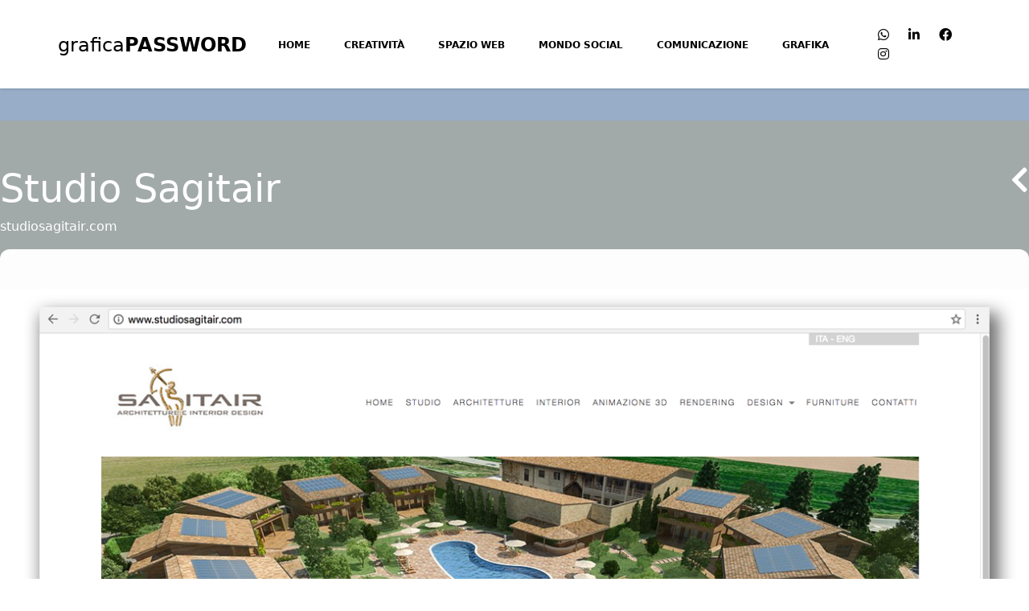

--- FILE ---
content_type: text/html
request_url: https://graficapassword.it/portfolio/studio-sagitair
body_size: 1431
content:
<!doctype html>
<html lang="it" data-n-head="%7B%22lang%22:%7B%221%22:%22it%22%7D%7D">
  <head>
    <title>GRAFICA PASSWORD | Paissoni Domenico</title><meta data-n-head="1" charset="utf-8"><meta data-n-head="1" name="viewport" content="width=device-width,initial-scale=1"><meta data-n-head="1" data-hid="description" name="description" content="spazio alla creatività, come sviluppare i processi creativi - come agevolare gli aspetti intuitivi."><meta data-n-head="1" data-hid="keywords" name="keywords" content="grafica, web developer, ui design, ux design, corporate, app developer, communication, social"><meta data-n-head="1" data-hid="charset" charset="utf-8"><meta data-n-head="1" data-hid="mobile-web-app-capable" name="mobile-web-app-capable" content="yes"><meta data-n-head="1" data-hid="apple-mobile-web-app-title" name="apple-mobile-web-app-title" content="GRAFICA PASSWORD"><meta data-n-head="1" data-hid="author" name="author" content="info@graficapassword.it"><meta data-n-head="1" data-hid="theme-color" name="theme-color" content="#ffffff"><meta data-n-head="1" data-hid="og:type" name="og:type" property="og:type" content="website"><meta data-n-head="1" data-hid="og:title" name="og:title" property="og:title" content="GRAFICA PASSWORD"><meta data-n-head="1" data-hid="og:site_name" name="og:site_name" property="og:site_name" content="GRAFICA PASSWORD"><meta data-n-head="1" data-hid="og:description" name="og:description" property="og:description" content="```bash # install dependencies $ npm install"><link data-n-head="1" rel="icon" type="image/x-icon" href="/favicon.ico"><link data-n-head="1" rel="shortcut icon" href="/_nuxt/icons/icon_64x64.b133ac.png"><link data-n-head="1" rel="apple-touch-icon" href="/_nuxt/icons/icon_512x512.b133ac.png" sizes="512x512"><link data-n-head="1" rel="manifest" href="/_nuxt/manifest.ba7eb61f.json" data-hid="manifest"><link rel="preload" href="/_nuxt/cdf8571.js" as="script"><link rel="preload" href="/_nuxt/5bd754d.js" as="script"><link rel="preload" href="/_nuxt/90248fc.js" as="script"><link rel="preload" href="/_nuxt/0116fbc.js" as="script">
  </head>
  <body>
    <div id="__nuxt"><style>#nuxt-loading{background:#fff;visibility:hidden;opacity:0;position:absolute;left:0;right:0;top:0;bottom:0;display:flex;justify-content:center;align-items:center;flex-direction:column;animation:nuxtLoadingIn 10s ease;-webkit-animation:nuxtLoadingIn 10s ease;animation-fill-mode:forwards;overflow:hidden}@keyframes nuxtLoadingIn{0%{visibility:hidden;opacity:0}20%{visibility:visible;opacity:0}100%{visibility:visible;opacity:1}}@-webkit-keyframes nuxtLoadingIn{0%{visibility:hidden;opacity:0}20%{visibility:visible;opacity:0}100%{visibility:visible;opacity:1}}#nuxt-loading>div,#nuxt-loading>div:after{border-radius:50%;width:5rem;height:5rem}#nuxt-loading>div{font-size:10px;position:relative;text-indent:-9999em;border:.5rem solid #f5f5f5;border-left:.5rem solid #000;-webkit-transform:translateZ(0);-ms-transform:translateZ(0);transform:translateZ(0);-webkit-animation:nuxtLoading 1.1s infinite linear;animation:nuxtLoading 1.1s infinite linear}#nuxt-loading.error>div{border-left:.5rem solid #ff4500;animation-duration:5s}@-webkit-keyframes nuxtLoading{0%{-webkit-transform:rotate(0);transform:rotate(0)}100%{-webkit-transform:rotate(360deg);transform:rotate(360deg)}}@keyframes nuxtLoading{0%{-webkit-transform:rotate(0);transform:rotate(0)}100%{-webkit-transform:rotate(360deg);transform:rotate(360deg)}}</style><script>window.addEventListener("error",function(){var e=document.getElementById("nuxt-loading");e&&(e.className+=" error")})</script><div id="nuxt-loading" aria-live="polite" role="status"><div>Loading...</div></div></div><script>window.__NUXT__={config:{}}</script>
  <script src="/_nuxt/cdf8571.js"></script><script src="/_nuxt/5bd754d.js"></script><script src="/_nuxt/90248fc.js"></script><script src="/_nuxt/0116fbc.js"></script></body>
</html>


--- FILE ---
content_type: text/plain
request_url: https://www.google-analytics.com/j/collect?v=1&_v=j102&a=534639578&t=pageview&_s=1&dl=https%3A%2F%2Fgraficapassword.it%2Fportfolio%2Fstudio-sagitair&dp=%2Fportfolio%2Fstudio-sagitair&ul=en-us%40posix&dt=GRAFICA%20PASSWORD%20%7C%20Paissoni%20Domenico&sr=1280x720&vp=1280x720&_u=YEBAAEABAAAAACAAI~&jid=1174593507&gjid=496661128&cid=1390335999.1769022667&tid=UA-35449984-1&_gid=539855200.1769022667&_r=1&_slc=1&z=417568952
body_size: -451
content:
2,cG-FG35C74MTQ

--- FILE ---
content_type: application/javascript
request_url: https://graficapassword.it/_nuxt/d5db6ab.js
body_size: -261
content:
(window.webpackJsonp=window.webpackJsonp||[]).push([[6],{328:function(t,e,r){"use strict";var n=r(15),c=r(5),o=r(80),l=r(18),d=r(16),h=r(33),f=r(186),m=r(79),N=r(6),E=r(81),I=r(117).f,S=r(40).f,v=r(23).f,x=r(329).trim,y=c.Number,k=y.prototype,$="Number"==h(E(k)),A=function(t){var e,r,n,c,o,l,d,code,h=m(t,!1);if("string"==typeof h&&h.length>2)if(43===(e=(h=x(h)).charCodeAt(0))||45===e){if(88===(r=h.charCodeAt(2))||120===r)return NaN}else if(48===e){switch(h.charCodeAt(1)){case 66:case 98:n=2,c=49;break;case 79:case 111:n=8,c=55;break;default:return+h}for(l=(o=h.slice(2)).length,d=0;d<l;d++)if((code=o.charCodeAt(d))<48||code>c)return NaN;return parseInt(o,n)}return+h};if(o("Number",!y(" 0o1")||!y("0b1")||y("+0x1"))){for(var T,_=function(t){var e=arguments.length<1?0:t,r=this;return r instanceof _&&($?N((function(){k.valueOf.call(r)})):"Number"!=h(r))?f(new y(A(e)),r,_):A(e)},w=n?I(y):"MAX_VALUE,MIN_VALUE,NaN,NEGATIVE_INFINITY,POSITIVE_INFINITY,EPSILON,isFinite,isInteger,isNaN,isSafeInteger,MAX_SAFE_INTEGER,MIN_SAFE_INTEGER,parseFloat,parseInt,isInteger,fromString,range".split(","),C=0;w.length>C;C++)d(y,T=w[C])&&!d(_,T)&&v(_,T,S(y,T));_.prototype=k,k.constructor=_,l(c,"Number",_)}},329:function(t,e,r){var n=r(17),c="["+r(330)+"]",o=RegExp("^"+c+c+"*"),l=RegExp(c+c+"*$"),d=function(t){return function(e){var r=String(n(e));return 1&t&&(r=r.replace(o,"")),2&t&&(r=r.replace(l,"")),r}};t.exports={start:d(1),end:d(2),trim:d(3)}},330:function(t,e){t.exports="\t\n\v\f\r                　\u2028\u2029\ufeff"},333:function(t,e,r){"use strict";r.r(e);r(58),r(328);var n={props:{siteKey:{type:String,default:""},dataTheme:{default:"light",type:String,validator:function(t){return["dark","light"].includes(t)}},dataSize:{default:"normal",type:String,validator:function(t){return["compact","normal","invisible"].includes(t)}},dataBadge:{default:"bottomright",type:String,validator:function(t){return["bottomright","bottomleft","inline"].includes(t)}},dataTabindex:{default:0,type:Number}},beforeDestroy:function(){this.$recaptcha.destroy()},mounted:function(){this.$recaptcha.init(),this.$recaptcha.on("recaptcha-error",this.onError),this.$recaptcha.on("recaptcha-success",this.onSuccess),this.$recaptcha.on("recaptcha-expired",this.onExpired)},methods:{onError:function(t){return this.$emit("error",t)},onSuccess:function(t){return this.$emit("success",t)},onExpired:function(){return this.$emit("expired")}}},c=r(9),component=Object(c.a)(n,(function(){var t=this.$createElement;return(this._self._c||t)("div",{staticClass:"g-recaptcha",attrs:{"data-sitekey":this.siteKey||this.$recaptcha.siteKey,"data-size":this.$recaptcha.size||this.dataSize,"data-theme":this.dataTheme,"data-badge":this.dataBadge,"data-tabindex":this.dataTabindex,"data-callback":"recaptchaSuccessCallback","data-expired-callback":"recaptchaExpiredCallback","data-error-callback":"recaptchaErrorCallback"}})}),[],!1,null,null,null);e.default=component.exports}}]);

--- FILE ---
content_type: application/javascript
request_url: https://graficapassword.it/_nuxt/0116fbc.js
body_size: 11990
content:
(window.webpackJsonp=window.webpackJsonp||[]).push([[0],{112:function(t,e,n){"use strict";n.r(e);var o={name:"SocialMenu",data:function(){return{socials:[{name:"Whatsapp",icon:"fab fa-whatsapp",url:"https://wa.me/+393470413360"},{name:"Linkedin",icon:"fab fa-linkedin-in",url:"https://www.linkedin.com/in/domenico-paissoni-81682052?originalSubdomain=it"},{name:"Facebook",icon:"fab fa-facebook",url:"https://www.facebook.com/domenico.paissoni?fref=ts"},{name:"Instagram",icon:"fab fa-instagram",url:"https://www.instagram.com/domepassword/?hl=en"}]}}},l=n(9),component=Object(l.a)(o,(function(){var t=this.$createElement,e=this._self._c||t;return e("div",{staticClass:"pr-12"},this._l(this.socials,(function(t,n){return e("a",{key:n,staticClass:"whitespace-no-wrap leading-6 font-medium text-1xl text-white md:text-black hover:text-gray-900 focus:outline-none focus:text-gray-900 px-3",attrs:{href:t.url,alt:t.name,target:"_blank"}},[e("i",{class:t.icon})])})),0)}),[],!1,null,null,null);e.default=component.exports},116:function(t,e,n){"use strict";e.a=function(t){var i,s,e,n,a,o,l=t.app;i=window,s=document,e="script",n="ga",i.GoogleAnalyticsObject=n,i.ga=i.ga||function(){(i.ga.q=i.ga.q||[]).push(arguments)},i.ga.l=1*new Date,a=s.createElement(e),o=s.getElementsByTagName(e)[0],a.async=1,a.src="https://www.google-analytics.com/analytics.js",o.parentNode.insertBefore(a,o),ga("create","UA-35449984-1","auto"),l.router.afterEach((function(t,e){ga("set","page",t.fullPath),ga("send","pageview")}))}},156:function(t,e,n){var content=n(258);"string"==typeof content&&(content=[[t.i,content,""]]),content.locals&&(t.exports=content.locals);(0,n(29).default)("149ef76c",content,!0,{sourceMap:!1})},165:function(t,e,n){var content=n(297);"string"==typeof content&&(content=[[t.i,content,""]]),content.locals&&(t.exports=content.locals);(0,n(29).default)("117e23d5",content,!0,{sourceMap:!1})},166:function(t,e,n){var content=n(299);"string"==typeof content&&(content=[[t.i,content,""]]),content.locals&&(t.exports=content.locals);(0,n(29).default)("56b15182",content,!0,{sourceMap:!1})},175:function(t,e,n){"use strict";n.r(e);var o={name:"Header",components:{SocialMenu:n(112).default},data:function(){return{menuNormal:"word-menu font-medium uppercase text-black hover:text-gray-800 border-white hover:border-gray-800 border px-2 py-1 title-c focus:text-gray-800 focus:border-gray-800 font-bold font-sans",menuHover:"word-menu font-medium font-bold uppercase py-1 title-c",menuStyle:"",showMobileMenu:!1,items:[{name:"Home",path:"/"},{name:"Creatività",path:"/#creativita"},{name:"Spazio Web",path:"/#spazio-web"},{name:"Mondo Social",path:"/#mondo-social"},{name:"Comunicazione",path:"/#comunicazione"},{name:"Grafika",path:"/#grafika"}]}},mounted:function(){this.menuStyle=this.menuNormal},methods:{mouseHover:function(){this.menuStyle=this.menuHover}}},l=(n(257),n(9)),component=Object(l.a)(o,(function(){var t=this,e=t.$createElement,n=t._self._c||e;return n("div",{staticClass:"fixed w-full bg-header shadow z-50 bg-white",staticStyle:{"z-index":"99999",height:"110px"}},[n("div",{staticClass:"max-w-7xl mx-auto px-4 sm:px-6"},[n("div",{staticClass:"flex justify-between items-center py-3 md:justify-start md:space-x-10"},[t._m(0),t._v(" "),n("div",{staticClass:"-mr-2 -my-2 mt-3 pr-4 md:hidden"},[n("button",{staticClass:"inline-flex items-center justify-center p-2 rounded-full text-gray-400 hover:text-gray-500 bg-black hover:bg-black focus:outline-none focus:bg-black focus:text-gray-500 transition duration-150 ease-in-out",attrs:{type:"button"},on:{click:function(e){t.showMobileMenu=!t.showMobileMenu}}},[n("svg",{staticClass:"h-4 w-4",attrs:{xmlns:"http://www.w3.org/2000/svg",fill:"none",viewBox:"0 0 24 24",stroke:"#000000"}},[n("path",{attrs:{"stroke-linecap":"round","stroke-linejoin":"round","stroke-width":"2",d:"M4 6h16M4 12h16M4 18h16"}})])])]),t._v(" "),n("nav",{staticClass:"hidden md:flex space-x-6 pl-24 meta"},t._l(t.items,(function(e,o){return n("nuxt-link",{key:o,class:t.menuStyle,attrs:{to:e.path,title:e.name,alt:e.name}},[t._v("\r\n              "+t._s(e.name)+"\r\n        ")])})),1),t._v(" "),n("div",{staticClass:"hidden md:flex items-center justify-end space-x-8 md:flex-1 lg:w-0"},[n("SocialMenu",{staticClass:"meta"})],1)])]),t._v(" "),t.showMobileMenu?n("div",{staticClass:"w-full bg-black"},[n("ul",[t._l(t.items,(function(e,o){return n("li",{key:o,staticClass:"pt-4 pb-4 text-center w-full",on:{click:function(e){t.showMobileMenu=!1}}},[n("nuxt-link",{staticClass:"w-full py-4 text-1xl text-center mx-auto text-white font-bold",attrs:{to:e.path,title:e.name,alt:e.name}},[t._v("\r\n                            "+t._s(e.name)+"\r\n                      ")])],1)})),t._v(" "),n("li",[n("SocialMenu",{staticClass:"pl-24 py-4"})],1)],2)]):t._e()])}),[function(){var t=this.$createElement,e=this._self._c||t;return e("div",{staticClass:"lg:w-0 lg:flex-1 meta"},[e("a",{staticClass:"flex",attrs:{href:"/"}},[e("p",{staticClass:"text-black text-2xl pl-12 font-sans font-thin"},[this._v("\r\n              grafica"),e("span",{staticClass:"font-extrabold uppercase font-sans"},[this._v("password")])])])])}],!1,null,"b73f867c",null);e.default=component.exports;installComponents(component,{SocialMenu:n(112).default})},176:function(t,e,n){"use strict";n.r(e);n(177);var o={data:function(){return{social_list:[{name:"linkedin",icon:"fab fa-linkedin",url:"https://www.linkedin.com/in/domenico-paissoni-81682052?originalSubdomain=it"},{name:"facebook",icon:"fab fa-facebook-square",url:"https://www.facebook.com/domenico.paissoni?fref=ts"},{name:"instagram",icon:"fab fa-instagram-square",url:"https://www.instagram.com/domepassword/?hl=en"},{name:"phone",icon:"fas fa-phone-square",url:"https://wa.me/+393470413360"},{name:"email",icon:"fas fa-envelope-square",url:"mailto:info@graficapassword.it"}]}}},l=(n(296),n(9)),component=Object(l.a)(o,(function(){var t=this,e=t.$createElement,n=t._self._c||e;return n("div",{staticClass:"w-full"},[n("div",{staticClass:"w-full md:flex"},[n("div",{staticClass:"w-full md:w-1/2 bg-white pt-8 py-24"},[n("div",{staticClass:"w-full px-8 md:px-0 md:w-64 mx-auto"},[t._m(0),t._v(" "),t._m(1),t._v(" "),t._m(2),t._v(" "),t._m(3),t._v(" "),n("div",{staticClass:"w-full flex py-12 pl-0"},t._l(t.social_list,(function(s,t){return n("div",{key:t,staticClass:"px-4 text-black text-4xl"},[n("a",{attrs:{href:s.url,alt:s.name,target:"_blank"}},[n("i",{class:s.icon})])])})),0)])]),t._v(" "),n("div",{staticClass:"w-full md:w-1/2 sfondo-x mx-auto px-8 md:px-0"},[n("div",{staticClass:"w-full md:w-1/2 mx-auto"},[n("FormContatti")],1)])]),t._v(" "),n("div",{staticClass:"w-full h-20 bg-black"})])}),[function(){var t=this.$createElement,e=this._self._c||t;return e("a",{staticClass:"flex",attrs:{href:"/"}},[e("p",{staticClass:"text-black text-2xl font-sans font-thin"},[this._v("\n                      grafica"),e("span",{staticClass:"font-extrabold uppercase font-sans"},[this._v("password")])])])},function(){var t=this.$createElement,e=this._self._c||t;return e("p",{staticClass:"text-black text-sm py-4"},[e("span",{staticClass:"font-bolder"},[this._v("PASSWORD")]),this._v(" di Paissoni Domenico\n              ")])},function(){var t=this.$createElement,e=this._self._c||t;return e("p",{staticClass:"text-black text-xs capitalize"},[this._v("\n                  Via B.GHIRARDELLI, 15 "),e("br"),this._v("\n                  24060 PREDORE (BG) "),e("br"),this._v("\n                  Cod.Fisc.: PSSDNC72C05I437C "),e("br"),this._v("\n                  P.IVA: 04118810169\n              ")])},function(){var t=this.$createElement,e=this._self._c||t;return e("p",{staticClass:"text-sm text-black py-4"},[e("a",{attrs:{href:"mailto:info@graficapassword.it"}},[this._v("\n                      info@graficapassword.it\n                  ")])])}],!1,null,"00936812",null);e.default=component.exports;installComponents(component,{FormContatti:n(177).default})},177:function(t,e,n){"use strict";n.r(e);n(59),n(22);var o=n(3),l={name:"FormContatti",data:function(){return{form:{email:"",message:""}}},methods:{sendMessage:function(){var t=this;return Object(o.a)(regeneratorRuntime.mark((function e(){var o,l,r;return regeneratorRuntime.wrap((function(e){for(;;)switch(e.prev=e.next){case 0:return e.prev=0,e.next=3,t.$recaptcha.getResponse();case 3:e.sent,console.log("test"),o=t.form.email,l=t.form.message,r=n(259),r.client({username:"api",key:"cfcc2b39e0015a8314122011f9078f4b-3d0809fb-c3b8cb0b",url:"https://api.eu.mailgun.net"}).messages.create("webmail.glocalnow.com",{from:"GRAFICA PASSWORD <postmaster@webmail.glocalnow.com>",to:["info@graficapassword.it"],subject:"Email Inviata da GRAFICA PASSWORD SITO",text:"email: ".concat(o," \n message: ").concat(l),html:"Email: ".concat(o," <br/> Email: ").concat(l," <br/>")}).then((function(t){console.log("sss",t),alert("Email inviata con successo, ti contatteremo al più presto!")})).catch((function(t){console.log("errore",t),alert("invio fallito")})),e.next=15;break;case 12:e.prev=12,e.t0=e.catch(0),console.log("Login error:",e.t0);case 15:case"end":return e.stop()}}),e,null,[[0,12]])})))()},onError:function(t){alert("error","Captcha non valido o non inserito!"),console.log("Error happened:",t)},onSuccess:function(t){console.log("Succeeded:",t)},onExpired:function(){console.log("Expired")}}},r=n(9),component=Object(r.a)(l,(function(){var t=this,e=t.$createElement,n=t._self._c||e;return n("div",{staticClass:"w-full py-8"},[t._m(0),t._v(" "),n("p",{staticClass:"text-sm"},[t._v("Inviaci la tua richiesta, saremo lieti di poterti rispondere")]),t._v(" "),n("div",{staticClass:"grid grid-cols-12 gap-4 py-4"},[n("div",{staticClass:"col-span-12"},[n("input",{directives:[{name:"model",rawName:"v-model",value:t.form.email,expression:"form.email"}],staticClass:"w-full h-8 rounded-xl px-4",attrs:{type:"text",placeholder:"email"},domProps:{value:t.form.email},on:{input:function(e){e.target.composing||t.$set(t.form,"email",e.target.value)}}})]),t._v(" "),n("div",{staticClass:"col col-span-12"},[n("textarea",{directives:[{name:"model",rawName:"v-model",value:t.form.message,expression:"form.message"}],staticClass:"px-4 w-full rounded-xl",attrs:{name:"",id:"",placeholder:"txt",rows:"10"},domProps:{value:t.form.message},on:{input:function(e){e.target.composing||t.$set(t.form,"message",e.target.value)}}})]),t._v(" "),n("div",{staticClass:"col col-span-12 py-2"},[n("recaptcha",{on:{error:t.onError,success:t.onSuccess,expired:t.onExpired}})],1),t._v(" "),n("div",{staticClass:"col-span-12"},[n("button",{staticClass:"bg-black text-white text-1xl py-2 px-4 rounded-xl float-right",on:{click:function(e){return t.sendMessage()}}},[t._v("INVIA")])])])])}),[function(){var t=this.$createElement,e=this._self._c||t;return e("p",{staticClass:"text-black text-base text-2xl font-bold"},[this._v("\n          BOX INFO "),e("span",{staticClass:"text-sm"},[this._v("Spazio richieste")])])}],!1,null,null,null);e.default=component.exports},185:function(t,e,n){"use strict";n(233),n(250),n(256),n(175),n(176);var o={},l=(n(298),n(9)),component=Object(l.a)(o,(function(){var t=this.$createElement,e=this._self._c||t;return e("div",[e("Header"),this._v(" "),e("Nuxt"),this._v(" "),e("Footer")],1)}),[],!1,null,null,null);e.a=component.exports;installComponents(component,{Header:n(175).default,Footer:n(176).default})},187:function(t,e,n){n(188),t.exports=n(189)},257:function(t,e,n){"use strict";n(156)},258:function(t,e,n){(e=n(28)(!1)).push([t.i,".meta[data-v-b73f867c]{padding-top:20px}.word-menu[data-v-b73f867c]{font-size:9pt}",""]),t.exports=e},268:function(t,e){},296:function(t,e,n){"use strict";n(165)},297:function(t,e,n){(e=n(28)(!1)).push([t.i,".sfondo-x[data-v-00936812]{background-color:#f3f2ef}",""]),t.exports=e},298:function(t,e,n){"use strict";n(166)},299:function(t,e,n){(e=n(28)(!1)).push([t.i,".lightbox{position:absolute;left:0;width:100%;z-index:10000000000000;text-align:center;line-height:0;font-weight:400;outline:none}",""]),t.exports=e}},[[187,4,1,5]]]);

--- FILE ---
content_type: application/javascript
request_url: https://graficapassword.it/_nuxt/ad7d339.js
body_size: 4253
content:
(window.webpackJsonp=window.webpackJsonp||[]).push([[3],{320:function(t,e,l){"use strict";l.r(e);var r={props:["title"]},n=l(9),component=Object(n.a)(r,(function(){var t=this.$createElement,e=this._self._c||t;return e("div",[e("p",{staticClass:"text-3xl md:text-5xl font-sans font-thin",domProps:{innerHTML:this._s(this.title)}})])}),[],!1,null,"3c323f48",null);e.default=component.exports},331:function(t,e,l){"use strict";l.r(e);l(41),l(82),l(22);var r=l(3),n=(l(320),{data:function(){return{gallery:""}},asyncData:function(t){return Object(r.a)(regeneratorRuntime.mark((function e(){var l,r,n,o;return regeneratorRuntime.wrap((function(e){for(;;)switch(e.prev=e.next){case 0:return l=t.route,t.params,r=t.$axios,t.error,n=l.params.slug,e.next=4,r.$get("/api/portfolio/".concat(n,"/"));case 4:return o=e.sent,"https://admin.graficapassword.it/media/",e.abrupt("return",{page:o,media:"https://admin.graficapassword.it/media/"});case 7:case"end":return e.stop()}}),e)})))()},mounted:function(){this.getGallery()},methods:{getGallery:function(){var t=this;return Object(r.a)(regeneratorRuntime.mark((function e(){var l;return regeneratorRuntime.wrap((function(e){for(;;)switch(e.prev=e.next){case 0:return e.next=2,t.$axios.$get("/api/django-filer/folders/"+t.page.album.id+"/");case 2:l=e.sent,console.log("gallery",l),t.gallery=l.all_files;case 5:case"end":return e.stop()}}),e)})))()}},computed:{web:function(){return this.page.web.replace("http://","").replace("https://","").replace("/","")},slider:function(){return"https://admin.graficapassword.it/media/"+this.page.thumb_slider_cropper}}}),o=l(9),component=Object(o.a)(n,(function(){var t=this,e=t.$createElement,l=t._self._c||e;return l("div",{staticClass:"w-full pt-12 pb-24",style:{borderTopWidth:"150px",borderStyle:"solid",borderColor:t.page.page.border_color,backgroundColor:t.page.page.bg_color,color:t.page.page.text_color}},[l("div",{staticClass:"container mx-auto px-8 md:px-0"},[l("div",{staticClass:"w-full grid grid-cols-12"},[l("div",{staticClass:"col-span-10"},[l("Title",{attrs:{title:t.page.name}}),t._v(" "),t.page.web?l("p",{staticClass:"text-1xl font-sans font-thin"},[l("a",{attrs:{href:t.page.web,target:"_blank"}},[t._v("\n                          "+t._s(t.web)+"\n                      ")])]):l("p",{staticClass:"text-1xl font-sans font-thin"},[l("a",{attrs:{href:t.page.web,target:"_blank"}},[t._v("\n                          "+t._s(t.page.subtitle)+"\n                      ")])])],1),t._v(" "),l("div",{staticClass:"col-span-2"},[l("p",{staticClass:"text-4xl w-full text-right",on:{click:function(e){return t.$router.go(-1)}}},[l("i",{staticClass:"fas fa-chevron-left"})])])]),t._v(" "),t.page.thumb_slider_cropper?l("div",{staticClass:"w-full py-4"},[l("img",{staticClass:"w-full rounded-xl",attrs:{src:t.slider,alt:t.page.slug,title:t.page.slug}})]):t._e(),t._v(" "),l("div",{staticClass:"w-full py-4"},[l("p",{staticClass:"text-base font-sans font-thin",domProps:{innerHTML:t._s(t.page.body)}})]),t._v(" "),t.gallery?l("div",{staticClass:"w-full py-8"},["col-span-6"==t.page.colonne_gallery?l("div",{staticClass:"w-full grid grid-cols-12 gap-4"},t._l(t.gallery,(function(g){return l("div",{key:g.id,staticClass:"col-span-12 md:col-span-6"},[l("a",{attrs:{href:g.file,"data-lightbox":t.page.slug}},[l("img",{staticClass:"w-full rounded-xl",attrs:{src:g.file,alt:""}})])])})),0):l("div",{staticClass:"w-full grid grid-cols-12 gap-4"},t._l(t.gallery,(function(g){return l("div",{key:g.id,class:"col-span-12 md:"+t.page.colonne_gallery},[l("a",{attrs:{href:g.file,"data-lightbox":t.page.slug}},[l("img",{staticClass:"w-full rounded-xl",attrs:{src:g.file,alt:""}})])])})),0)]):t._e(),t._v(" "),t._l(t.page.items,(function(e){return l("div",{key:e.id,staticClass:"w-full grid grid-cols-12 gap-4 pt-8"},[l("div",{staticClass:"col-span-8"},[e.name?l("p",{staticClass:"text-2xl",domProps:{innerHTML:t._s(e.name)}}):t._e(),t._v(" "),l("p",{staticClass:"text-sm",domProps:{innerHTML:t._s(e.body)}})]),t._v(" "),l("div",{staticClass:"col-span-4"},[l("img",{staticClass:"w-full rounded-xl",attrs:{src:t.media+e.thumb_thumb,alt:e.slug,title:e.slug}})])])}))],2)])}),[],!1,null,"41b66e64",null);e.default=component.exports;installComponents(component,{Title:l(320).default})}}]);

--- FILE ---
content_type: application/javascript
request_url: https://graficapassword.it/_nuxt/90248fc.js
body_size: 434584
content:
/*! For license information please see LICENSES */
(window.webpackJsonp=window.webpackJsonp||[]).push([[5],[function(e,t,n){"use strict";n.d(t,"k",(function(){return _})),n.d(t,"m",(function(){return w})),n.d(t,"l",(function(){return x})),n.d(t,"e",(function(){return j})),n.d(t,"b",(function(){return k})),n.d(t,"s",(function(){return C})),n.d(t,"g",(function(){return A})),n.d(t,"h",(function(){return E})),n.d(t,"d",(function(){return O})),n.d(t,"r",(function(){return T})),n.d(t,"j",(function(){return S})),n.d(t,"t",(function(){return P})),n.d(t,"o",(function(){return $})),n.d(t,"q",(function(){return D})),n.d(t,"f",(function(){return F})),n.d(t,"c",(function(){return L})),n.d(t,"i",(function(){return N})),n.d(t,"p",(function(){return B})),n.d(t,"a",(function(){return Y})),n.d(t,"n",(function(){return G})),n.d(t,"u",(function(){return Q}));n(59),n(63),n(58),n(207),n(146),n(37),n(208),n(147),n(65),n(210),n(96),n(12),n(212),n(41),n(108),n(67),n(48),n(213),n(82),n(148),n(149),n(150),n(70);var r=n(21),o=(n(22),n(3)),f=n(20),c=n(14),l=n(1),h=n(55);function d(object,e){var t=Object.keys(object);if(Object.getOwnPropertySymbols){var n=Object.getOwnPropertySymbols(object);e&&(n=n.filter((function(e){return Object.getOwnPropertyDescriptor(object,e).enumerable}))),t.push.apply(t,n)}return t}function m(e){for(var i=1;i<arguments.length;i++){var source=null!=arguments[i]?arguments[i]:{};i%2?d(Object(source),!0).forEach((function(t){Object(f.a)(e,t,source[t])})):Object.getOwnPropertyDescriptors?Object.defineProperties(e,Object.getOwnPropertyDescriptors(source)):d(Object(source)).forEach((function(t){Object.defineProperty(e,t,Object.getOwnPropertyDescriptor(source,t))}))}return e}function v(e,t){var n;if("undefined"==typeof Symbol||null==e[Symbol.iterator]){if(Array.isArray(e)||(n=function(e,t){if(!e)return;if("string"==typeof e)return y(e,t);var n=Object.prototype.toString.call(e).slice(8,-1);"Object"===n&&e.constructor&&(n=e.constructor.name);if("Map"===n||"Set"===n)return Array.from(e);if("Arguments"===n||/^(?:Ui|I)nt(?:8|16|32)(?:Clamped)?Array$/.test(n))return y(e,t)}(e))||t&&e&&"number"==typeof e.length){n&&(e=n);var i=0,r=function(){};return{s:r,n:function(){return i>=e.length?{done:!0}:{done:!1,value:e[i++]}},e:function(e){throw e},f:r}}throw new TypeError("Invalid attempt to iterate non-iterable instance.\nIn order to be iterable, non-array objects must have a [Symbol.iterator]() method.")}var o,f=!0,c=!1;return{s:function(){n=e[Symbol.iterator]()},n:function(){var e=n.next();return f=e.done,e},e:function(e){c=!0,o=e},f:function(){try{f||null==n.return||n.return()}finally{if(c)throw o}}}}function y(e,t){(null==t||t>e.length)&&(t=e.length);for(var i=0,n=new Array(t);i<t;i++)n[i]=e[i];return n}function _(e){l.a.config.errorHandler&&l.a.config.errorHandler(e)}function w(e){return e.then((function(e){return e.default||e}))}function x(e){return e.$options&&"function"==typeof e.$options.fetch&&!e.$options.fetch.length}function j(e){var t,n=arguments.length>1&&void 0!==arguments[1]?arguments[1]:[],r=e.$children||[],o=v(r);try{for(o.s();!(t=o.n()).done;){var f=t.value;f.$fetch?n.push(f):f.$children&&j(f,n)}}catch(e){o.e(e)}finally{o.f()}return n}function k(e,t){if(t||!e.options.__hasNuxtData){var n=e.options._originDataFn||e.options.data||function(){return{}};e.options._originDataFn=n,e.options.data=function(){var data=n.call(this,this);return this.$ssrContext&&(t=this.$ssrContext.asyncData[e.cid]),m(m({},data),t)},e.options.__hasNuxtData=!0,e._Ctor&&e._Ctor.options&&(e._Ctor.options.data=e.options.data)}}function C(e){return e.options&&e._Ctor===e||(e.options?(e._Ctor=e,e.extendOptions=e.options):(e=l.a.extend(e))._Ctor=e,!e.options.name&&e.options.__file&&(e.options.name=e.options.__file)),e}function A(e){var t=arguments.length>1&&void 0!==arguments[1]&&arguments[1],n=arguments.length>2&&void 0!==arguments[2]?arguments[2]:"components";return Array.prototype.concat.apply([],e.matched.map((function(e,r){return Object.keys(e[n]).map((function(o){return t&&t.push(r),e[n][o]}))})))}function E(e){var t=arguments.length>1&&void 0!==arguments[1]&&arguments[1];return A(e,t,"instances")}function O(e,t){return Array.prototype.concat.apply([],e.matched.map((function(e,n){return Object.keys(e.components).reduce((function(r,o){return e.components[o]?r.push(t(e.components[o],e.instances[o],e,o,n)):delete e.components[o],r}),[])})))}function T(e,t){return Promise.all(O(e,function(){var e=Object(o.a)(regeneratorRuntime.mark((function e(n,r,o,f){return regeneratorRuntime.wrap((function(e){for(;;)switch(e.prev=e.next){case 0:if("function"!=typeof n||n.options){e.next=4;break}return e.next=3,n();case 3:n=e.sent;case 4:return o.components[f]=n=C(n),e.abrupt("return","function"==typeof t?t(n,r,o,f):n);case 6:case"end":return e.stop()}}),e)})));return function(t,n,r,o){return e.apply(this,arguments)}}()))}function S(e){return R.apply(this,arguments)}function R(){return(R=Object(o.a)(regeneratorRuntime.mark((function e(t){return regeneratorRuntime.wrap((function(e){for(;;)switch(e.prev=e.next){case 0:if(t){e.next=2;break}return e.abrupt("return");case 2:return e.next=4,T(t);case 4:return e.abrupt("return",m(m({},t),{},{meta:A(t).map((function(e,n){return m(m({},e.options.meta),(t.matched[n]||{}).meta)}))}));case 5:case"end":return e.stop()}}),e)})))).apply(this,arguments)}function P(e,t){return I.apply(this,arguments)}function I(){return(I=Object(o.a)(regeneratorRuntime.mark((function e(t,n){var o,f,l,h;return regeneratorRuntime.wrap((function(e){for(;;)switch(e.prev=e.next){case 0:return t.context||(t.context={isStatic:!0,isDev:!1,isHMR:!1,app:t,payload:n.payload,error:n.error,base:"/",env:{mediaUrl:"https://admin.graficapassword.it/media/"}},n.ssrContext&&(t.context.ssrContext=n.ssrContext),t.context.redirect=function(e,path,n){if(e){t.context._redirected=!0;var o=Object(r.a)(path);if("number"==typeof e||"undefined"!==o&&"object"!==o||(n=path||{},path=e,o=Object(r.a)(path),e=302),"object"===o&&(path=t.router.resolve(path).route.fullPath),!/(^[.]{1,2}\/)|(^\/(?!\/))/.test(path))throw path=V(path,n),window.location.replace(path),new Error("ERR_REDIRECT");t.context.next({path:path,query:n,status:e})}},t.context.nuxtState=window.__NUXT__),e.next=3,Promise.all([S(n.route),S(n.from)]);case 3:o=e.sent,f=Object(c.a)(o,2),l=f[0],h=f[1],n.route&&(t.context.route=l),n.from&&(t.context.from=h),t.context.next=n.next,t.context._redirected=!1,t.context._errored=!1,t.context.isHMR=!1,t.context.params=t.context.route.params||{},t.context.query=t.context.route.query||{};case 15:case"end":return e.stop()}}),e)})))).apply(this,arguments)}function $(e,t){return!e.length||t._redirected||t._errored?Promise.resolve():D(e[0],t).then((function(){return $(e.slice(1),t)}))}function D(e,t){var n;return(n=2===e.length?new Promise((function(n){e(t,(function(e,data){e&&t.error(e),n(data=data||{})}))})):e(t))&&n instanceof Promise&&"function"==typeof n.then?n:Promise.resolve(n)}function F(base,e){if("hash"===e)return window.location.hash.replace(/^#\//,"");base=decodeURI(base).slice(0,-1);var path=decodeURI(window.location.pathname);base&&path.startsWith(base)&&(path=path.slice(base.length));var t=(path||"/")+window.location.search+window.location.hash;return Object(h.b)(t)}function L(e,t){return function(e,t){for(var n=new Array(e.length),i=0;i<e.length;i++)"object"===Object(r.a)(e[i])&&(n[i]=new RegExp("^(?:"+e[i].pattern+")$",W(t)));return function(t,r){for(var path="",data=t||{},o=(r||{}).pretty?U:encodeURIComponent,f=0;f<e.length;f++){var c=e[f];if("string"!=typeof c){var l=data[c.name||"pathMatch"],h=void 0;if(null==l){if(c.optional){c.partial&&(path+=c.prefix);continue}throw new TypeError('Expected "'+c.name+'" to be defined')}if(Array.isArray(l)){if(!c.repeat)throw new TypeError('Expected "'+c.name+'" to not repeat, but received `'+JSON.stringify(l)+"`");if(0===l.length){if(c.optional)continue;throw new TypeError('Expected "'+c.name+'" to not be empty')}for(var d=0;d<l.length;d++){if(h=o(l[d]),!n[f].test(h))throw new TypeError('Expected all "'+c.name+'" to match "'+c.pattern+'", but received `'+JSON.stringify(h)+"`");path+=(0===d?c.prefix:c.delimiter)+h}}else{if(h=c.asterisk?U(l,!0):o(l),!n[f].test(h))throw new TypeError('Expected "'+c.name+'" to match "'+c.pattern+'", but received "'+h+'"');path+=c.prefix+h}}else path+=c}return path}}(function(e,t){var n,r=[],o=0,f=0,path="",c=t&&t.delimiter||"/";for(;null!=(n=M.exec(e));){var l=n[0],h=n[1],d=n.index;if(path+=e.slice(f,d),f=d+l.length,h)path+=h[1];else{var m=e[f],v=n[2],y=n[3],_=n[4],w=n[5],x=n[6],j=n[7];path&&(r.push(path),path="");var k=null!=v&&null!=m&&m!==v,C="+"===x||"*"===x,A="?"===x||"*"===x,E=n[2]||c,pattern=_||w;r.push({name:y||o++,prefix:v||"",delimiter:E,optional:A,repeat:C,partial:k,asterisk:Boolean(j),pattern:pattern?H(pattern):j?".*":"[^"+z(E)+"]+?"})}}f<e.length&&(path+=e.substr(f));path&&r.push(path);return r}(e,t),t)}function N(e,t){var n={},r=m(m({},e),t);for(var o in r)String(e[o])!==String(t[o])&&(n[o]=!0);return n}function B(e){var t;if(e.message||"string"==typeof e)t=e.message||e;else try{t=JSON.stringify(e,null,2)}catch(n){t="[".concat(e.constructor.name,"]")}return m(m({},e),{},{message:t,statusCode:e.statusCode||e.status||e.response&&e.response.status||500})}window.onNuxtReadyCbs=[],window.onNuxtReady=function(e){window.onNuxtReadyCbs.push(e)};var M=new RegExp(["(\\\\.)","([\\/.])?(?:(?:\\:(\\w+)(?:\\(((?:\\\\.|[^\\\\()])+)\\))?|\\(((?:\\\\.|[^\\\\()])+)\\))([+*?])?|(\\*))"].join("|"),"g");function U(e,t){var n=t?/[?#]/g:/[/?#]/g;return encodeURI(e).replace(n,(function(e){return"%"+e.charCodeAt(0).toString(16).toUpperCase()}))}function z(e){return e.replace(/([.+*?=^!:${}()[\]|/\\])/g,"\\$1")}function H(e){return e.replace(/([=!:$/()])/g,"\\$1")}function W(e){return e&&e.sensitive?"":"i"}function V(e,t){var n,r=e.indexOf("://");-1!==r?(n=e.substring(0,r),e=e.substring(r+3)):e.startsWith("//")&&(e=e.substring(2));var o,f=e.split("/"),l=(n?n+"://":"//")+f.shift(),path=f.join("/");if(""===path&&1===f.length&&(l+="/"),2===(f=path.split("#")).length){var h=f,d=Object(c.a)(h,2);path=d[0],o=d[1]}return l+=path?"/"+path:"",t&&"{}"!==JSON.stringify(t)&&(l+=(2===e.split("?").length?"&":"?")+function(e){return Object.keys(e).sort().map((function(t){var n=e[t];return null==n?"":Array.isArray(n)?n.slice().map((function(e){return[t,"=",e].join("")})).join("&"):t+"="+n})).filter(Boolean).join("&")}(t)),l+=o?"#"+o:""}function Y(e,t,n){e.$options[t]||(e.$options[t]=[]),e.$options[t].includes(n)||e.$options[t].push(n)}function X(path){return path.replace(/\/+$/,"")||"/"}function G(e,t){return X(e)===X(t)}function Q(e){try{window.history.scrollRestoration=e}catch(e){}}},,,function(e,t,n){"use strict";function r(e,t,n,r,o,f,c){try{var l=e[f](c),h=l.value}catch(e){return void n(e)}l.done?t(h):Promise.resolve(h).then(r,o)}function o(e){return function(){var t=this,n=arguments;return new Promise((function(o,f){var c=e.apply(t,n);function l(e){r(c,o,f,l,h,"next",e)}function h(e){r(c,o,f,l,h,"throw",e)}l(void 0)}))}}n.d(t,"a",(function(){return o}))},,,,,,,,,,,function(e,t,n){"use strict";n.d(t,"a",(function(){return o}));var r=n(75);function o(e,i){return function(e){if(Array.isArray(e))return e}(e)||function(e,i){if("undefined"!=typeof Symbol&&Symbol.iterator in Object(e)){var t=[],n=!0,r=!1,o=void 0;try{for(var f,c=e[Symbol.iterator]();!(n=(f=c.next()).done)&&(t.push(f.value),!i||t.length!==i);n=!0);}catch(e){r=!0,o=e}finally{try{n||null==c.return||c.return()}finally{if(r)throw o}}return t}}(e,i)||Object(r.a)(e,i)||function(){throw new TypeError("Invalid attempt to destructure non-iterable instance.\nIn order to be iterable, non-array objects must have a [Symbol.iterator]() method.")}()}},,,,,,function(e,t,n){"use strict";function r(e,t,n){return t in e?Object.defineProperty(e,t,{value:n,enumerable:!0,configurable:!0,writable:!0}):e[t]=n,e}n.d(t,"a",(function(){return r}))},function(e,t,n){"use strict";function r(e){return(r="function"==typeof Symbol&&"symbol"==typeof Symbol.iterator?function(e){return typeof e}:function(e){return e&&"function"==typeof Symbol&&e.constructor===Symbol&&e!==Symbol.prototype?"symbol":typeof e})(e)}n.d(t,"a",(function(){return r}))},,,,,function(e,t,n){"use strict";n.d(t,"b",(function(){return Oe})),n.d(t,"a",(function(){return S}));n(37),n(65),n(12),n(22);var r=n(3),o=n(20),f=n(1),c=n(179),l=n(114),h=n.n(l),d=n(39),m=n.n(d),v=n(56),y=n(55),_=n(0);n(226),n(127);"scrollRestoration"in window.history&&(Object(_.u)("manual"),window.addEventListener("beforeunload",(function(){Object(_.u)("auto")})),window.addEventListener("load",(function(){Object(_.u)("manual")})));var w=function(){},x=v.a.prototype.push;v.a.prototype.push=function(e){var t=arguments.length>1&&void 0!==arguments[1]?arguments[1]:w,n=arguments.length>2?arguments[2]:void 0;return x.call(this,e,t,n)},f.a.use(v.a);var j={mode:"history",base:"/",linkActiveClass:"nuxt-link-active",linkExactActiveClass:"nuxt-link-exact-active",scrollBehavior:function(e,t,n){var r=!1,o=Object(_.g)(e);(o.some((function(e){return e.options.scrollToTop}))||o.length<2&&o.every((function(e){return!1!==e.options.scrollToTop})))&&(r={x:0,y:0}),n&&(r=n);var f=window.$nuxt;return(e.path===t.path&&e.hash!==t.hash||e===t)&&f.$nextTick((function(){return f.$emit("triggerScroll")})),new Promise((function(t){f.$once("triggerScroll",(function(){if(e.hash){var n=e.hash;void 0!==window.CSS&&void 0!==window.CSS.escape&&(n="#"+window.CSS.escape(n.substr(1)));try{document.querySelector(n)&&(r={selector:n})}catch(e){console.warn("Failed to save scroll position. Please add CSS.escape() polyfill (https://github.com/mathiasbynens/CSS.escape).")}}t(r)}))}))},routes:[{path:"/portfolio/:slug?",component:function(){return Object(_.m)(n.e(3).then(n.bind(null,331)))},name:"portfolio-slug"},{path:"/",component:function(){return Object(_.m)(n.e(2).then(n.bind(null,332)))},name:"index"}],fallback:!1};function k(){var e=new v.a(j),t=e.resolve.bind(e);return e.resolve=function(e,n,r){"string"==typeof e&&(e=Object(y.b)(e));var o=t(e,n,r);return o&&o.resolved&&o.resolved.query&&function(e){for(var t in e)"string"==typeof e[t]&&(e[t]=Object(y.a)(e[t]))}(o.resolved.query),o},e}n(47),n(51);var C={name:"NuxtChild",functional:!0,props:{nuxtChildKey:{type:String,default:""},keepAlive:Boolean,keepAliveProps:{type:Object,default:void 0}},render:function(e,t){var n=t.parent,data=t.data,r=t.props,o=n.$createElement;data.nuxtChild=!0;for(var f=n,c=n.$nuxt.nuxt.transitions,l=n.$nuxt.nuxt.defaultTransition,h=0;n;)n.$vnode&&n.$vnode.data.nuxtChild&&h++,n=n.$parent;data.nuxtChildDepth=h;var d=c[h]||l,m={};A.forEach((function(e){void 0!==d[e]&&(m[e]=d[e])}));var v={};E.forEach((function(e){"function"==typeof d[e]&&(v[e]=d[e].bind(f))}));var y=v.beforeEnter;if(v.beforeEnter=function(e){if(window.$nuxt.$nextTick((function(){window.$nuxt.$emit("triggerScroll")})),y)return y.call(f,e)},!1===d.css){var _=v.leave;(!_||_.length<2)&&(v.leave=function(e,t){_&&_.call(f,e),f.$nextTick(t)})}var w=o("routerView",data);return r.keepAlive&&(w=o("keep-alive",{props:r.keepAliveProps},[w])),o("transition",{props:m,on:v},[w])}},A=["name","mode","appear","css","type","duration","enterClass","leaveClass","appearClass","enterActiveClass","enterActiveClass","leaveActiveClass","appearActiveClass","enterToClass","leaveToClass","appearToClass"],E=["beforeEnter","enter","afterEnter","enterCancelled","beforeLeave","leave","afterLeave","leaveCancelled","beforeAppear","appear","afterAppear","appearCancelled"],O={name:"NuxtError",props:{error:{type:Object,default:null}},computed:{statusCode:function(){return this.error&&this.error.statusCode||500},message:function(){return this.error.message||"Error"}},head:function(){return{title:this.message,meta:[{name:"viewport",content:"width=device-width,initial-scale=1.0,minimum-scale=1.0"}]}}},T=(n(227),n(9)),S=Object(T.a)(O,(function(){var e=this,t=e.$createElement,n=e._self._c||t;return n("div",{staticClass:"__nuxt-error-page"},[n("div",{staticClass:"error"},[n("svg",{attrs:{xmlns:"http://www.w3.org/2000/svg",width:"90",height:"90",fill:"#DBE1EC",viewBox:"0 0 48 48"}},[n("path",{attrs:{d:"M22 30h4v4h-4zm0-16h4v12h-4zm1.99-10C12.94 4 4 12.95 4 24s8.94 20 19.99 20S44 35.05 44 24 35.04 4 23.99 4zM24 40c-8.84 0-16-7.16-16-16S15.16 8 24 8s16 7.16 16 16-7.16 16-16 16z"}})]),e._v(" "),n("div",{staticClass:"title"},[e._v(e._s(e.message))]),e._v(" "),404===e.statusCode?n("p",{staticClass:"description"},[void 0===e.$route?n("a",{staticClass:"error-link",attrs:{href:"/"}}):n("NuxtLink",{staticClass:"error-link",attrs:{to:"/"}},[e._v("Back to the home page")])],1):e._e(),e._v(" "),e._m(0)])])}),[function(){var e=this.$createElement,t=this._self._c||e;return t("div",{staticClass:"logo"},[t("a",{attrs:{href:"https://nuxtjs.org",target:"_blank",rel:"noopener"}},[this._v("Nuxt")])])}],!1,null,null,null).exports,R=(n(41),n(108),n(82),n(14)),P={name:"Nuxt",components:{NuxtChild:C,NuxtError:S},props:{nuxtChildKey:{type:String,default:void 0},keepAlive:Boolean,keepAliveProps:{type:Object,default:void 0},name:{type:String,default:"default"}},errorCaptured:function(e){this.displayingNuxtError&&(this.errorFromNuxtError=e,this.$forceUpdate())},computed:{routerViewKey:function(){if(void 0!==this.nuxtChildKey||this.$route.matched.length>1)return this.nuxtChildKey||Object(_.c)(this.$route.matched[0].path)(this.$route.params);var e=Object(R.a)(this.$route.matched,1)[0];if(!e)return this.$route.path;var t=e.components.default;if(t&&t.options){var n=t.options;if(n.key)return"function"==typeof n.key?n.key(this.$route):n.key}return/\/$/.test(e.path)?this.$route.path:this.$route.path.replace(/\/$/,"")}},beforeCreate:function(){f.a.util.defineReactive(this,"nuxt",this.$root.$options.nuxt)},render:function(e){var t=this;return this.nuxt.err?this.errorFromNuxtError?(this.$nextTick((function(){return t.errorFromNuxtError=!1})),e("div",{},[e("h2","An error occurred while showing the error page"),e("p","Unfortunately an error occurred and while showing the error page another error occurred"),e("p","Error details: ".concat(this.errorFromNuxtError.toString())),e("nuxt-link",{props:{to:"/"}},"Go back to home")])):(this.displayingNuxtError=!0,this.$nextTick((function(){return t.displayingNuxtError=!1})),e(S,{props:{error:this.nuxt.err}})):e("NuxtChild",{key:this.routerViewKey,props:this.$props})}},I=(n(48),n(70),n(71),{name:"NuxtLoading",data:function(){return{percent:0,show:!1,canSucceed:!0,reversed:!1,skipTimerCount:0,rtl:!1,throttle:200,duration:5e3,continuous:!1}},computed:{left:function(){return!(!this.continuous&&!this.rtl)&&(this.rtl?this.reversed?"0px":"auto":this.reversed?"auto":"0px")}},beforeDestroy:function(){this.clear()},methods:{clear:function(){clearInterval(this._timer),clearTimeout(this._throttle),this._timer=null},start:function(){var e=this;return this.clear(),this.percent=0,this.reversed=!1,this.skipTimerCount=0,this.canSucceed=!0,this.throttle?this._throttle=setTimeout((function(){return e.startTimer()}),this.throttle):this.startTimer(),this},set:function(e){return this.show=!0,this.canSucceed=!0,this.percent=Math.min(100,Math.max(0,Math.floor(e))),this},get:function(){return this.percent},increase:function(e){return this.percent=Math.min(100,Math.floor(this.percent+e)),this},decrease:function(e){return this.percent=Math.max(0,Math.floor(this.percent-e)),this},pause:function(){return clearInterval(this._timer),this},resume:function(){return this.startTimer(),this},finish:function(){return this.percent=this.reversed?0:100,this.hide(),this},hide:function(){var e=this;return this.clear(),setTimeout((function(){e.show=!1,e.$nextTick((function(){e.percent=0,e.reversed=!1}))}),500),this},fail:function(e){return this.canSucceed=!1,this},startTimer:function(){var e=this;this.show||(this.show=!0),void 0===this._cut&&(this._cut=1e4/Math.floor(this.duration)),this._timer=setInterval((function(){e.skipTimerCount>0?e.skipTimerCount--:(e.reversed?e.decrease(e._cut):e.increase(e._cut),e.continuous&&(e.percent>=100||e.percent<=0)&&(e.skipTimerCount=1,e.reversed=!e.reversed))}),100)}},render:function(e){var t=e(!1);return this.show&&(t=e("div",{staticClass:"nuxt-progress",class:{"nuxt-progress-notransition":this.skipTimerCount>0,"nuxt-progress-failed":!this.canSucceed},style:{width:this.percent+"%",left:this.left}})),t}}),$=(n(229),Object(T.a)(I,void 0,void 0,!1,null,null,null).exports),D=(n(231),n(185));function F(e,t){var n;if("undefined"==typeof Symbol||null==e[Symbol.iterator]){if(Array.isArray(e)||(n=function(e,t){if(!e)return;if("string"==typeof e)return L(e,t);var n=Object.prototype.toString.call(e).slice(8,-1);"Object"===n&&e.constructor&&(n=e.constructor.name);if("Map"===n||"Set"===n)return Array.from(e);if("Arguments"===n||/^(?:Ui|I)nt(?:8|16|32)(?:Clamped)?Array$/.test(n))return L(e,t)}(e))||t&&e&&"number"==typeof e.length){n&&(e=n);var i=0,r=function(){};return{s:r,n:function(){return i>=e.length?{done:!0}:{done:!1,value:e[i++]}},e:function(e){throw e},f:r}}throw new TypeError("Invalid attempt to iterate non-iterable instance.\nIn order to be iterable, non-array objects must have a [Symbol.iterator]() method.")}var o,f=!0,c=!1;return{s:function(){n=e[Symbol.iterator]()},n:function(){var e=n.next();return f=e.done,e},e:function(e){c=!0,o=e},f:function(){try{f||null==n.return||n.return()}finally{if(c)throw o}}}}function L(e,t){(null==t||t>e.length)&&(t=e.length);for(var i=0,n=new Array(t);i<t;i++)n[i]=e[i];return n}var N={_default:Object(_.s)(D.a)},B={render:function(e,t){var n=e("NuxtLoading",{ref:"loading"}),r=e(this.layout||"nuxt"),o=e("div",{domProps:{id:"__layout"},key:this.layoutName},[r]),f=e("transition",{props:{name:"layout",mode:"out-in"},on:{beforeEnter:function(e){window.$nuxt.$nextTick((function(){window.$nuxt.$emit("triggerScroll")}))}}},[o]);return e("div",{domProps:{id:"__nuxt"}},[n,f])},data:function(){return{isOnline:!0,layout:null,layoutName:"",nbFetching:0}},beforeCreate:function(){f.a.util.defineReactive(this,"nuxt",this.$options.nuxt)},created:function(){this.$root.$options.$nuxt=this,window.$nuxt=this,this.refreshOnlineStatus(),window.addEventListener("online",this.refreshOnlineStatus),window.addEventListener("offline",this.refreshOnlineStatus),this.error=this.nuxt.error,this.context=this.$options.context},mounted:function(){var e=this;return Object(r.a)(regeneratorRuntime.mark((function t(){return regeneratorRuntime.wrap((function(t){for(;;)switch(t.prev=t.next){case 0:e.$loading=e.$refs.loading;case 1:case"end":return t.stop()}}),t)})))()},watch:{"nuxt.err":"errorChanged"},computed:{isOffline:function(){return!this.isOnline},isFetching:function(){return this.nbFetching>0},isPreview:function(){return Boolean(this.$options.previewData)}},methods:{refreshOnlineStatus:function(){void 0===window.navigator.onLine?this.isOnline=!0:this.isOnline=window.navigator.onLine},refresh:function(){var e=this;return Object(r.a)(regeneratorRuntime.mark((function t(){var n,r;return regeneratorRuntime.wrap((function(t){for(;;)switch(t.prev=t.next){case 0:if((n=Object(_.h)(e.$route)).length){t.next=3;break}return t.abrupt("return");case 3:return e.$loading.start(),r=n.map((function(t){var p=[];if(t.$options.fetch&&t.$options.fetch.length&&p.push(Object(_.q)(t.$options.fetch,e.context)),t.$fetch)p.push(t.$fetch());else{var n,r=F(Object(_.e)(t.$vnode.componentInstance));try{for(r.s();!(n=r.n()).done;){var component=n.value;p.push(component.$fetch())}}catch(e){r.e(e)}finally{r.f()}}return t.$options.asyncData&&p.push(Object(_.q)(t.$options.asyncData,e.context).then((function(e){for(var n in e)f.a.set(t.$data,n,e[n])}))),Promise.all(p)})),t.prev=5,t.next=8,Promise.all(r);case 8:t.next=15;break;case 10:t.prev=10,t.t0=t.catch(5),e.$loading.fail(t.t0),Object(_.k)(t.t0),e.error(t.t0);case 15:e.$loading.finish();case 16:case"end":return t.stop()}}),t,null,[[5,10]])})))()},errorChanged:function(){if(this.nuxt.err){this.$loading&&(this.$loading.fail&&this.$loading.fail(this.nuxt.err),this.$loading.finish&&this.$loading.finish());var e=(S.options||S).layout;"function"==typeof e&&(e=e(this.context)),this.setLayout(e)}},setLayout:function(e){return e&&N["_"+e]||(e="default"),this.layoutName=e,this.layout=N["_"+e],this.layout},loadLayout:function(e){return e&&N["_"+e]||(e="default"),Promise.resolve(N["_"+e])}},components:{NuxtLoading:$}},M={};for(var U in M)f.a.component(U,M[U]);n(63),n(58),n(67);var z=n(54);var H=n(75);function W(e){return function(e){if(Array.isArray(e))return Object(z.a)(e)}(e)||function(e){if("undefined"!=typeof Symbol&&Symbol.iterator in Object(e))return Array.from(e)}(e)||Object(H.a)(e)||function(){throw new TypeError("Invalid attempt to spread non-iterable instance.\nIn order to be iterable, non-array objects must have a [Symbol.iterator]() method.")}()}var V=n(76),Y=n(77),X=n(181);function G(object,e){var t=Object.keys(object);if(Object.getOwnPropertySymbols){var n=Object.getOwnPropertySymbols(object);e&&(n=n.filter((function(e){return Object.getOwnPropertyDescriptor(object,e).enumerable}))),t.push.apply(t,n)}return t}function Q(e){for(var i=1;i<arguments.length;i++){var source=null!=arguments[i]?arguments[i]:{};i%2?G(Object(source),!0).forEach((function(t){Object(o.a)(e,t,source[t])})):Object.getOwnPropertyDescriptors?Object.defineProperties(e,Object.getOwnPropertyDescriptors(source)):G(Object(source)).forEach((function(t){Object.defineProperty(e,t,Object.getOwnPropertyDescriptor(source,t))}))}return e}var K="https://www.recaptcha.net/recaptcha/api.js",J=function(){function e(t){var n=t.hideBadge,r=t.language,o=t.siteKey,f=t.version,c=t.size;if(Object(V.a)(this,e),!o)throw new Error("ReCaptcha error: No key provided");if(!f)throw new Error("ReCaptcha error: No version provided");this._elements={},this._eventBus=null,this._ready=!1,this.hideBadge=n,this.language=r,this.siteKey=o,this.version=f,this.size=c}var t;return Object(Y.a)(e,[{key:"destroy",value:function(){if(this._ready){this._ready=!1;var head=document.head,style=this._elements.style,e=W(document.head.querySelectorAll("script")).filter((function(script){return script.src.includes("recaptcha")}));e.length&&e.forEach((function(script){return head.removeChild(script)})),head.contains(style)&&head.removeChild(style);var t=document.querySelector(".grecaptcha-badge");t&&t.remove()}}},{key:"execute",value:(t=Object(r.a)(regeneratorRuntime.mark((function e(t){return regeneratorRuntime.wrap((function(e){for(;;)switch(e.prev=e.next){case 0:return e.prev=0,e.next=3,this.init();case 3:if(!("grecaptcha"in window)){e.next=5;break}return e.abrupt("return",window.grecaptcha.execute(this.siteKey,{action:t}));case 5:e.next=10;break;case 7:throw e.prev=7,e.t0=e.catch(0),new Error("ReCaptcha error: Failed to execute ".concat(e.t0));case 10:case"end":return e.stop()}}),e,this,[[0,7]])}))),function(e){return t.apply(this,arguments)})},{key:"getResponse",value:function(e){var t=this;return new Promise((function(n,r){if("grecaptcha"in window)if("invisible"==t.size)window.grecaptcha.execute(e),window.recaptchaSuccessCallback=function(e){t._eventBus.emit("recaptcha-success",e),n(e)},window.recaptchaErrorCallback=function(e){t._eventBus.emit("recaptcha-error",e),r(e)};else{var o=window.grecaptcha.getResponse(e);if(o)t._eventBus.emit("recaptcha-success",o),n(o);else{t._eventBus.emit("recaptcha-error","Failed to execute"),r("Failed to execute")}}}))}},{key:"init",value:function(){var e=this;if(this._ready)return this._ready;this._eventBus=new X.EventEmitter,this._elements={script:document.createElement("script"),style:document.createElement("style")};var t=this._elements,script=t.script,style=t.style;return script.setAttribute("async",""),script.setAttribute("defer",""),2===this.version?this.language?script.setAttribute("src",K+"?hl="+this.language):script.setAttribute("src",K):script.setAttribute("src",K+"?render="+this.siteKey),window.recaptchaSuccessCallback=function(t){return e._eventBus.emit("recaptcha-success",t)},window.recaptchaExpiredCallback=function(){return e._eventBus.emit("recaptcha-expired")},window.recaptchaErrorCallback=function(){return e._eventBus.emit("recaptcha-error","Failed to execute")},this._ready=new Promise((function(t,n){script.addEventListener("load",(function(){3===e.version&&e.hideBadge?(style.innerHTML=".grecaptcha-badge { display: none }",document.head.appendChild(style)):2===e.version&&e.hideBadge&&(style.innerHTML=".grecaptcha-badge { visibility: hidden; }",document.head.appendChild(style)),window.grecaptcha.ready(t)})),script.addEventListener("error",(function(){document.head.removeChild(script),n("ReCaptcha error: Failed to load script"),e._ready=null})),document.head.appendChild(script)})),this._ready}},{key:"on",value:function(e,t){return this._eventBus.on(e,t)}},{key:"reset",value:function(e){2!==this.version&&void 0===e||window.grecaptcha.reset(e)}},{key:"render",value:function(e,t){var n=t.sitekey,r=t.theme;return window.grecaptcha.render(e.$el||e,{sitekey:n,theme:r})}}]),e}(),Z=function(e,t){var r=(e.$config||{}).recaptcha,o=void 0===r?{}:r,c=Q(Q({},{hideBadge:!1,siteKey:"6LeKjMEUAAAAAHCxbwQEdDZ_wvMz64wxnDxH19I_",version:2,size:"normal"}),o);f.a.component("Recaptcha",(function(){return n.e(6).then(n.bind(null,333))})),t("recaptcha",new J(c))},ee=n(115),te=n.n(ee),ne=(n(301),n(21));function re(e,t){var n;if("undefined"==typeof Symbol||null==e[Symbol.iterator]){if(Array.isArray(e)||(n=function(e,t){if(!e)return;if("string"==typeof e)return oe(e,t);var n=Object.prototype.toString.call(e).slice(8,-1);"Object"===n&&e.constructor&&(n=e.constructor.name);if("Map"===n||"Set"===n)return Array.from(e);if("Arguments"===n||/^(?:Ui|I)nt(?:8|16|32)(?:Clamped)?Array$/.test(n))return oe(e,t)}(e))||t&&e&&"number"==typeof e.length){n&&(e=n);var i=0,r=function(){};return{s:r,n:function(){return i>=e.length?{done:!0}:{done:!1,value:e[i++]}},e:function(e){throw e},f:r}}throw new TypeError("Invalid attempt to iterate non-iterable instance.\nIn order to be iterable, non-array objects must have a [Symbol.iterator]() method.")}var o,f=!0,c=!1;return{s:function(){n=e[Symbol.iterator]()},n:function(){var e=n.next();return f=e.done,e},e:function(e){c=!0,o=e},f:function(){try{f||null==n.return||n.return()}finally{if(c)throw o}}}}function oe(e,t){(null==t||t>e.length)&&(t=e.length);for(var i=0,n=new Array(t);i<t;i++)n[i]=e[i];return n}function ie(e,t,n){return e.find((function(e){return n?e[t]===n:e[t]}))}var meta=n(182),ae=function(e){!function(e,t){if("function"!=typeof e)for(var n in t){var r=t[n];if(Array.isArray(r)){e[n]=e[n]||[];var o,f=re(r);try{for(f.s();!(o=f.n()).done;){var c=o.value;c.hid&&ie(e[n],"hid",c.hid)||c.name&&ie(e[n],"name",c.name)||e[n].push(c)}}catch(e){f.e(e)}finally{f.f()}}else if("object"===Object(ne.a)(r))for(var l in e[n]=e[n]||{},r)e[n][l]=r[l];else void 0===e[n]&&(e[n]=r)}else console.warn("Cannot merge meta. Avoid using head as a function!")}(e.app.head,meta)},fe=function(e,t){return se.apply(this,arguments)};function se(){return(se=Object(r.a)(regeneratorRuntime.mark((function e(t,n){var r;return regeneratorRuntime.wrap((function(e){for(;;)switch(e.prev=e.next){case 0:r={"64x64":"/_nuxt/icons/icon_64x64.b133ac.png","120x120":"/_nuxt/icons/icon_120x120.b133ac.png","144x144":"/_nuxt/icons/icon_144x144.b133ac.png","152x152":"/_nuxt/icons/icon_152x152.b133ac.png","192x192":"/_nuxt/icons/icon_192x192.b133ac.png","384x384":"/_nuxt/icons/icon_384x384.b133ac.png","512x512":"/_nuxt/icons/icon_512x512.b133ac.png",ipad_1536x2048:"/_nuxt/icons/splash_ipad_1536x2048.b133ac.png",ipadpro9_1536x2048:"/_nuxt/icons/splash_ipadpro9_1536x2048.b133ac.png",ipadpro10_1668x2224:"/_nuxt/icons/splash_ipadpro10_1668x2224.b133ac.png",ipadpro12_2048x2732:"/_nuxt/icons/splash_ipadpro12_2048x2732.b133ac.png",iphonese_640x1136:"/_nuxt/icons/splash_iphonese_640x1136.b133ac.png",iphone6_50x1334:"/_nuxt/icons/splash_iphone6_50x1334.b133ac.png",iphoneplus_1080x1920:"/_nuxt/icons/splash_iphoneplus_1080x1920.b133ac.png",iphonex_1125x2436:"/_nuxt/icons/splash_iphonex_1125x2436.b133ac.png",iphonexr_828x1792:"/_nuxt/icons/splash_iphonexr_828x1792.b133ac.png",iphonexsmax_1242x2688:"/_nuxt/icons/splash_iphonexsmax_1242x2688.b133ac.png"},n("icon",(function(e){return r[e+"x"+e]||""}));case 3:case"end":return e.stop()}}),e)})))).apply(this,arguments)}var ce=n(57),ue=n.n(ce),le=n(183),pe=n.n(le);function he(object,e){var t=Object.keys(object);if(Object.getOwnPropertySymbols){var n=Object.getOwnPropertySymbols(object);e&&(n=n.filter((function(e){return Object.getOwnPropertyDescriptor(object,e).enumerable}))),t.push.apply(t,n)}return t}function de(e){for(var i=1;i<arguments.length;i++){var source=null!=arguments[i]?arguments[i]:{};i%2?he(Object(source),!0).forEach((function(t){Object(o.a)(e,t,source[t])})):Object.getOwnPropertyDescriptors?Object.defineProperties(e,Object.getOwnPropertyDescriptors(source)):he(Object(source)).forEach((function(t){Object.defineProperty(e,t,Object.getOwnPropertyDescriptor(source,t))}))}return e}function be(e,t){var n;if("undefined"==typeof Symbol||null==e[Symbol.iterator]){if(Array.isArray(e)||(n=function(e,t){if(!e)return;if("string"==typeof e)return ge(e,t);var n=Object.prototype.toString.call(e).slice(8,-1);"Object"===n&&e.constructor&&(n=e.constructor.name);if("Map"===n||"Set"===n)return Array.from(e);if("Arguments"===n||/^(?:Ui|I)nt(?:8|16|32)(?:Clamped)?Array$/.test(n))return ge(e,t)}(e))||t&&e&&"number"==typeof e.length){n&&(e=n);var i=0,r=function(){};return{s:r,n:function(){return i>=e.length?{done:!0}:{done:!1,value:e[i++]}},e:function(e){throw e},f:r}}throw new TypeError("Invalid attempt to iterate non-iterable instance.\nIn order to be iterable, non-array objects must have a [Symbol.iterator]() method.")}var o,f=!0,c=!1;return{s:function(){n=e[Symbol.iterator]()},n:function(){var e=n.next();return f=e.done,e},e:function(e){c=!0,o=e},f:function(){try{f||null==n.return||n.return()}finally{if(c)throw o}}}}function ge(e,t){(null==t||t>e.length)&&(t=e.length);for(var i=0,n=new Array(t);i<t;i++)n[i]=e[i];return n}for(var me={setBaseURL:function(e){this.defaults.baseURL=e},setHeader:function(e,t){var n,r=arguments.length>2&&void 0!==arguments[2]?arguments[2]:"common",o=be(Array.isArray(r)?r:[r]);try{for(o.s();!(n=o.n()).done;){var f=n.value;if(!t)return void delete this.defaults.headers[f][e];this.defaults.headers[f][e]=t}}catch(e){o.e(e)}finally{o.f()}},setToken:function(e,t){var n=arguments.length>2&&void 0!==arguments[2]?arguments[2]:"common",r=e?(t?t+" ":"")+e:null;this.setHeader("Authorization",r,n)},onRequest:function(e){this.interceptors.request.use((function(t){return e(t)||t}))},onResponse:function(e){this.interceptors.response.use((function(t){return e(t)||t}))},onRequestError:function(e){this.interceptors.request.use(void 0,(function(t){return e(t)||Promise.reject(t)}))},onResponseError:function(e){this.interceptors.response.use(void 0,(function(t){return e(t)||Promise.reject(t)}))},onError:function(e){this.onRequestError(e),this.onResponseError(e)},create:function(e){return we(pe()(e,this.defaults))}},ve=function(){var e=_e[ye];me["$"+e]=function(){return this[e].apply(this,arguments).then((function(e){return e&&e.data}))}},ye=0,_e=["request","delete","get","head","options","post","put","patch"];ye<_e.length;ye++)ve();var we=function(e){var t=ue.a.create(e);return t.CancelToken=ue.a.CancelToken,t.isCancel=ue.a.isCancel,function(e){for(var t in me)e[t]=me[t].bind(e)}(t),t.onRequest((function(e){e.headers=de(de({},t.defaults.headers.common),e.headers)})),xe(t),t},xe=function(e){var t={finish:function(){},start:function(){},fail:function(){},set:function(){}},n=function(){var e="undefined"!=typeof window&&window.$nuxt;return e&&e.$loading&&e.$loading.set?e.$loading:t},r=0;e.onRequest((function(e){e&&!1===e.progress||r++})),e.onResponse((function(e){e&&e.config&&!1===e.config.progress||--r<=0&&(r=0,n().finish())})),e.onError((function(e){e&&e.config&&!1===e.config.progress||(r--,ue.a.isCancel(e)?r<=0&&(r=0,n().finish()):(n().fail(),n().finish()))}));var o=function(e){if(r&&e.total){var progress=100*e.loaded/(e.total*r);n().set(Math.min(100,progress))}};e.defaults.onUploadProgress=o,e.defaults.onDownloadProgress=o},je=function(e,t){var n=e.$config&&e.$config.axios||{},r=n.browserBaseURL||n.baseURL||"https://admin.graficapassword.it";var o=we({baseURL:r,headers:{common:{Accept:"application/json, text/plain, */*"},delete:{},get:{},head:{},post:{},put:{},patch:{}}});e.$axios=o,t("axios",o)},ke=n(116);function Ce(object,e){var t=Object.keys(object);if(Object.getOwnPropertySymbols){var n=Object.getOwnPropertySymbols(object);e&&(n=n.filter((function(e){return Object.getOwnPropertyDescriptor(object,e).enumerable}))),t.push.apply(t,n)}return t}function Ae(e){for(var i=1;i<arguments.length;i++){var source=null!=arguments[i]?arguments[i]:{};i%2?Ce(Object(source),!0).forEach((function(t){Object(o.a)(e,t,source[t])})):Object.getOwnPropertyDescriptors?Object.defineProperties(e,Object.getOwnPropertyDescriptors(source)):Ce(Object(source)).forEach((function(t){Object.defineProperty(e,t,Object.getOwnPropertyDescriptor(source,t))}))}return e}f.a.component(h.a.name,h.a),f.a.component(m.a.name,Ae(Ae({},m.a),{},{render:function(e,t){return m.a._warned||(m.a._warned=!0,console.warn("<no-ssr> has been deprecated and will be removed in Nuxt 3, please use <client-only> instead")),m.a.render(e,t)}})),f.a.component(C.name,C),f.a.component("NChild",C),f.a.component(P.name,P),Object.defineProperty(f.a.prototype,"$nuxt",{get:function(){return this.$root.$options.$nuxt},configurable:!0}),f.a.use(c.a,{keyName:"head",attribute:"data-n-head",ssrAttribute:"data-n-head-ssr",tagIDKeyName:"hid"});var Ee={name:"page",mode:"out-in",appear:!0,appearClass:"appear",appearActiveClass:"appear-active",appearToClass:"appear-to"};function Oe(e){return Te.apply(this,arguments)}function Te(){return(Te=Object(r.a)(regeneratorRuntime.mark((function e(t){var n,r,o,c,l,path,h,d=arguments;return regeneratorRuntime.wrap((function(e){for(;;)switch(e.prev=e.next){case 0:return h=function(e,t){if(!e)throw new Error("inject(key, value) has no key provided");if(void 0===t)throw new Error("inject('".concat(e,"', value) has no value provided"));o[e="$"+e]=t,o.context[e]||(o.context[e]=t);var n="__nuxt_"+e+"_installed__";f.a[n]||(f.a[n]=!0,f.a.use((function(){Object.prototype.hasOwnProperty.call(f.a.prototype,e)||Object.defineProperty(f.a.prototype,e,{get:function(){return this.$root.$options[e]}})})))},n=d.length>1&&void 0!==d[1]?d[1]:{},e.next=4,k();case 4:return r=e.sent,o=Ae({head:{title:"GRAFICA PASSWORD | Paissoni Domenico",meta:[{charset:"utf-8"},{name:"viewport",content:"width=device-width, initial-scale=1"},{hid:"description",name:"description",content:"spazio alla creatività, come sviluppare i processi creativi - come agevolare gli aspetti intuitivi."},{hid:"keywords",name:"keywords",content:"grafica, web developer, ui design, ux design, corporate, app developer, communication, social"}],link:[{rel:"icon",type:"image/x-icon",href:"/favicon.ico"}],style:[],script:[]},router:r,nuxt:{defaultTransition:Ee,transitions:[Ee],setTransitions:function(e){return Array.isArray(e)||(e=[e]),e=e.map((function(e){return e=e?"string"==typeof e?Object.assign({},Ee,{name:e}):Object.assign({},Ee,e):Ee})),this.$options.nuxt.transitions=e,e},err:null,dateErr:null,error:function(e){e=e||null,o.context._errored=Boolean(e),e=e?Object(_.p)(e):null;var n=o.nuxt;return this&&(n=this.nuxt||this.$options.nuxt),n.dateErr=Date.now(),n.err=e,t&&(t.nuxt.error=e),e}}},B),c=t?t.next:function(e){return o.router.push(e)},t?l=r.resolve(t.url).route:(path=Object(_.f)(r.options.base,r.options.mode),l=r.resolve(path).route),e.next=10,Object(_.t)(o,{route:l,next:c,error:o.nuxt.error.bind(o),payload:t?t.payload:void 0,req:t?t.req:void 0,res:t?t.res:void 0,beforeRenderFns:t?t.beforeRenderFns:void 0,ssrContext:t});case 10:h("config",n),o.context.enablePreview=function(){var e=arguments.length>0&&void 0!==arguments[0]?arguments[0]:{};o.previewData=Object.assign({},e),h("preview",e)},e.next=15;break;case 15:return e.next=18,Z(o.context,h);case 18:if("function"!=typeof te.a){e.next=21;break}return e.next=21,te()(o.context,h);case 21:return e.next=24,ae(o.context);case 24:return e.next=27,fe(o.context,h);case 27:return e.next=30,je(o.context,h);case 30:if("function"!=typeof ke.a){e.next=33;break}return e.next=33,Object(ke.a)(o.context,h);case 33:o.context.enablePreview=function(){console.warn("You cannot call enablePreview() outside a plugin.")},e.next=37;break;case 37:return e.abrupt("return",{app:o,router:r});case 38:case"end":return e.stop()}}),e)})))).apply(this,arguments)}},,function(e,t,n){"use strict";e.exports=function(e){var t=[];return t.toString=function(){return this.map((function(t){var content=function(e,t){var content=e[1]||"",n=e[3];if(!n)return content;if(t&&"function"==typeof btoa){var r=(f=n,c=btoa(unescape(encodeURIComponent(JSON.stringify(f)))),data="sourceMappingURL=data:application/json;charset=utf-8;base64,".concat(c),"/*# ".concat(data," */")),o=n.sources.map((function(source){return"/*# sourceURL=".concat(n.sourceRoot||"").concat(source," */")}));return[content].concat(o).concat([r]).join("\n")}var f,c,data;return[content].join("\n")}(t,e);return t[2]?"@media ".concat(t[2]," {").concat(content,"}"):content})).join("")},t.i=function(e,n,r){"string"==typeof e&&(e=[[null,e,""]]);var o={};if(r)for(var i=0;i<this.length;i++){var f=this[i][0];null!=f&&(o[f]=!0)}for(var c=0;c<e.length;c++){var l=[].concat(e[c]);r&&o[l[0]]||(n&&(l[2]?l[2]="".concat(n," and ").concat(l[2]):l[2]=n),t.push(l))}},t}},function(e,t,n){"use strict";function r(e,t){for(var n=[],r={},i=0;i<t.length;i++){var o=t[i],f=o[0],c={id:e+":"+i,css:o[1],media:o[2],sourceMap:o[3]};r[f]?r[f].parts.push(c):n.push(r[f]={id:f,parts:[c]})}return n}n.r(t),n.d(t,"default",(function(){return y}));var o="undefined"!=typeof document;if("undefined"!=typeof DEBUG&&DEBUG&&!o)throw new Error("vue-style-loader cannot be used in a non-browser environment. Use { target: 'node' } in your Webpack config to indicate a server-rendering environment.");var f={},head=o&&(document.head||document.getElementsByTagName("head")[0]),c=null,l=0,h=!1,d=function(){},m=null,v="undefined"!=typeof navigator&&/msie [6-9]\b/.test(navigator.userAgent.toLowerCase());function y(e,t,n,o){h=n,m=o||{};var c=r(e,t);return _(c),function(t){for(var n=[],i=0;i<c.length;i++){var o=c[i];(l=f[o.id]).refs--,n.push(l)}t?_(c=r(e,t)):c=[];for(i=0;i<n.length;i++){var l;if(0===(l=n[i]).refs){for(var h=0;h<l.parts.length;h++)l.parts[h]();delete f[l.id]}}}}function _(e){for(var i=0;i<e.length;i++){var t=e[i],n=f[t.id];if(n){n.refs++;for(var r=0;r<n.parts.length;r++)n.parts[r](t.parts[r]);for(;r<t.parts.length;r++)n.parts.push(x(t.parts[r]));n.parts.length>t.parts.length&&(n.parts.length=t.parts.length)}else{var o=[];for(r=0;r<t.parts.length;r++)o.push(x(t.parts[r]));f[t.id]={id:t.id,refs:1,parts:o}}}}function w(){var e=document.createElement("style");return e.type="text/css",head.appendChild(e),e}function x(e){var t,n,r=document.querySelector('style[data-vue-ssr-id~="'+e.id+'"]');if(r){if(h)return d;r.parentNode.removeChild(r)}if(v){var o=l++;r=c||(c=w()),t=C.bind(null,r,o,!1),n=C.bind(null,r,o,!0)}else r=w(),t=A.bind(null,r),n=function(){r.parentNode.removeChild(r)};return t(e),function(r){if(r){if(r.css===e.css&&r.media===e.media&&r.sourceMap===e.sourceMap)return;t(e=r)}else n()}}var j,k=(j=[],function(e,t){return j[e]=t,j.filter(Boolean).join("\n")});function C(e,t,n,r){var o=n?"":r.css;if(e.styleSheet)e.styleSheet.cssText=k(t,o);else{var f=document.createTextNode(o),c=e.childNodes;c[t]&&e.removeChild(c[t]),c.length?e.insertBefore(f,c[t]):e.appendChild(f)}}function A(e,t){var n=t.css,r=t.media,o=t.sourceMap;if(r&&e.setAttribute("media",r),m.ssrId&&e.setAttribute("data-vue-ssr-id",t.id),o&&(n+="\n/*# sourceURL="+o.sources[0]+" */",n+="\n/*# sourceMappingURL=data:application/json;base64,"+btoa(unescape(encodeURIComponent(JSON.stringify(o))))+" */"),e.styleSheet)e.styleSheet.cssText=n;else{for(;e.firstChild;)e.removeChild(e.firstChild);e.appendChild(document.createTextNode(n))}}},,,,,,,,,function(e,t){function n(e){return e.replace(/[\/]+/g,"/").replace(/\/\?/g,"?").replace(/\/\#/g,"#").replace(/\:\//g,"://")}e.exports=function(){var e=[].slice.call(arguments,0).join("/");return n(e)}},function(e,t,n){"use strict";var r={name:"NoSsr",functional:!0,props:{placeholder:String,placeholderTag:{type:String,default:"div"}},render:function(e,t){var n=t.parent,r=t.slots,o=t.props,f=r(),c=f.default;void 0===c&&(c=[]);var l=f.placeholder;return n._isMounted?c:(n.$once("hook:mounted",(function(){n.$forceUpdate()})),o.placeholderTag&&(o.placeholder||l)?e(o.placeholderTag,{class:["no-ssr-placeholder"]},o.placeholder||l):c.length>0?c.map((function(){return e(!1)})):e(!1))}};e.exports=r},,,,,,,,,,,,,,,function(e,t,n){"use strict";function r(e,t){(null==t||t>e.length)&&(t=e.length);for(var i=0,n=new Array(t);i<t;i++)n[i]=e[i];return n}n.d(t,"a",(function(){return r}))},,,,,,,,,,,,,,,,,,,,function(e,t,n){(function(e,n){var r="[object Arguments]",o="[object Map]",f="[object Object]",c="[object Set]",l=/\.|\[(?:[^[\]]*|(["'])(?:(?!\1)[^\\]|\\.)*?\1)\]/,h=/^\w*$/,d=/^\./,m=/[^.[\]]+|\[(?:(-?\d+(?:\.\d+)?)|(["'])((?:(?!\2)[^\\]|\\.)*?)\2)\]|(?=(?:\.|\[\])(?:\.|\[\]|$))/g,v=/\\(\\)?/g,y=/^\[object .+?Constructor\]$/,_=/^(?:0|[1-9]\d*)$/,w={};w["[object Float32Array]"]=w["[object Float64Array]"]=w["[object Int8Array]"]=w["[object Int16Array]"]=w["[object Int32Array]"]=w["[object Uint8Array]"]=w["[object Uint8ClampedArray]"]=w["[object Uint16Array]"]=w["[object Uint32Array]"]=!0,w[r]=w["[object Array]"]=w["[object ArrayBuffer]"]=w["[object Boolean]"]=w["[object DataView]"]=w["[object Date]"]=w["[object Error]"]=w["[object Function]"]=w[o]=w["[object Number]"]=w[f]=w["[object RegExp]"]=w[c]=w["[object String]"]=w["[object WeakMap]"]=!1;var x="object"==typeof e&&e&&e.Object===Object&&e,j="object"==typeof self&&self&&self.Object===Object&&self,k=x||j||Function("return this")(),C=t&&!t.nodeType&&t,A=C&&"object"==typeof n&&n&&!n.nodeType&&n,E=A&&A.exports===C&&x.process,O=function(){try{return E&&E.binding("util")}catch(e){}}(),T=O&&O.isTypedArray;function S(e,t){for(var n=-1,r=e?e.length:0,o=Array(r);++n<r;)o[n]=t(e[n],n,e);return o}function R(e,t){for(var n=-1,r=e?e.length:0;++n<r;)if(t(e[n],n,e))return!0;return!1}function P(e){var t=!1;if(null!=e&&"function"!=typeof e.toString)try{t=!!(e+"")}catch(e){}return t}function I(map){var e=-1,t=Array(map.size);return map.forEach((function(n,r){t[++e]=[r,n]})),t}function $(e){var t=-1,n=Array(e.size);return e.forEach((function(e){n[++t]=e})),n}var D,F,L,N=Array.prototype,B=Function.prototype,M=Object.prototype,U=k["__core-js_shared__"],z=(D=/[^.]+$/.exec(U&&U.keys&&U.keys.IE_PROTO||""))?"Symbol(src)_1."+D:"",H=B.toString,W=M.hasOwnProperty,V=M.toString,Y=RegExp("^"+H.call(W).replace(/[\\^$.*+?()[\]{}|]/g,"\\$&").replace(/hasOwnProperty|(function).*?(?=\\\()| for .+?(?=\\\])/g,"$1.*?")+"$"),X=k.Symbol,G=k.Uint8Array,Q=M.propertyIsEnumerable,K=N.splice,J=(F=Object.keys,L=Object,function(e){return F(L(e))}),Z=$e(k,"DataView"),ee=$e(k,"Map"),te=$e(k,"Promise"),ne=$e(k,"Set"),re=$e(k,"WeakMap"),oe=$e(Object,"create"),ie=Ue(Z),ae=Ue(ee),fe=Ue(te),se=Ue(ne),ce=Ue(re),ue=X?X.prototype:void 0,le=ue?ue.valueOf:void 0,pe=ue?ue.toString:void 0;function he(e){var t=-1,n=e?e.length:0;for(this.clear();++t<n;){var r=e[t];this.set(r[0],r[1])}}function de(e){var t=-1,n=e?e.length:0;for(this.clear();++t<n;){var r=e[t];this.set(r[0],r[1])}}function be(e){var t=-1,n=e?e.length:0;for(this.clear();++t<n;){var r=e[t];this.set(r[0],r[1])}}function ge(e){var t=-1,n=e?e.length:0;for(this.__data__=new be;++t<n;)this.add(e[t])}function me(e){this.__data__=new de(e)}function ve(e,t){var n=Ve(e)||We(e)?function(e,t){for(var n=-1,r=Array(e);++n<e;)r[n]=t(n);return r}(e.length,String):[],r=n.length,o=!!r;for(var f in e)!t&&!W.call(e,f)||o&&("length"==f||Fe(f,r))||n.push(f);return n}function ye(e,t){for(var n=e.length;n--;)if(He(e[n][0],t))return n;return-1}he.prototype.clear=function(){this.__data__=oe?oe(null):{}},he.prototype.delete=function(e){return this.has(e)&&delete this.__data__[e]},he.prototype.get=function(e){var data=this.__data__;if(oe){var t=data[e];return"__lodash_hash_undefined__"===t?void 0:t}return W.call(data,e)?data[e]:void 0},he.prototype.has=function(e){var data=this.__data__;return oe?void 0!==data[e]:W.call(data,e)},he.prototype.set=function(e,t){return this.__data__[e]=oe&&void 0===t?"__lodash_hash_undefined__":t,this},de.prototype.clear=function(){this.__data__=[]},de.prototype.delete=function(e){var data=this.__data__,t=ye(data,e);return!(t<0)&&(t==data.length-1?data.pop():K.call(data,t,1),!0)},de.prototype.get=function(e){var data=this.__data__,t=ye(data,e);return t<0?void 0:data[t][1]},de.prototype.has=function(e){return ye(this.__data__,e)>-1},de.prototype.set=function(e,t){var data=this.__data__,n=ye(data,e);return n<0?data.push([e,t]):data[n][1]=t,this},be.prototype.clear=function(){this.__data__={hash:new he,map:new(ee||de),string:new he}},be.prototype.delete=function(e){return Ie(this,e).delete(e)},be.prototype.get=function(e){return Ie(this,e).get(e)},be.prototype.has=function(e){return Ie(this,e).has(e)},be.prototype.set=function(e,t){return Ie(this,e).set(e,t),this},ge.prototype.add=ge.prototype.push=function(e){return this.__data__.set(e,"__lodash_hash_undefined__"),this},ge.prototype.has=function(e){return this.__data__.has(e)},me.prototype.clear=function(){this.__data__=new de},me.prototype.delete=function(e){return this.__data__.delete(e)},me.prototype.get=function(e){return this.__data__.get(e)},me.prototype.has=function(e){return this.__data__.has(e)},me.prototype.set=function(e,t){var n=this.__data__;if(n instanceof de){var r=n.__data__;if(!ee||r.length<199)return r.push([e,t]),this;n=this.__data__=new be(r)}return n.set(e,t),this};var _e,we,xe=(_e=function(object,e){return object&&je(object,e,et)},function(e,t){if(null==e)return e;if(!Ye(e))return _e(e,t);for(var n=e.length,r=we?n:-1,o=Object(e);(we?r--:++r<n)&&!1!==t(o[r],r,o););return e}),je=function(e){return function(object,t,n){for(var r=-1,o=Object(object),f=n(object),c=f.length;c--;){var l=f[e?c:++r];if(!1===t(o[l],l,o))break}return object}}();function ke(object,path){for(var e=0,t=(path=qe(path,object)?[path]:Re(path)).length;null!=object&&e<t;)object=object[Me(path[e++])];return e&&e==t?object:void 0}function Ce(object,e){return null!=object&&e in Object(object)}function Ae(e,t,n,l,h){return e===t||(null==e||null==t||!Qe(e)&&!Ke(t)?e!=e&&t!=t:function(object,e,t,n,l,h){var d=Ve(object),m=Ve(e),v="[object Array]",y="[object Array]";d||(v=(v=De(object))==r?f:v);m||(y=(y=De(e))==r?f:y);var _=v==f&&!P(object),w=y==f&&!P(e),x=v==y;if(x&&!_)return h||(h=new me),d||Ze(object)?Pe(object,e,t,n,l,h):function(object,e,t,n,r,f,l){switch(t){case"[object DataView]":if(object.byteLength!=e.byteLength||object.byteOffset!=e.byteOffset)return!1;object=object.buffer,e=e.buffer;case"[object ArrayBuffer]":return!(object.byteLength!=e.byteLength||!n(new G(object),new G(e)));case"[object Boolean]":case"[object Date]":case"[object Number]":return He(+object,+e);case"[object Error]":return object.name==e.name&&object.message==e.message;case"[object RegExp]":case"[object String]":return object==e+"";case o:var h=I;case c:var d=2&f;if(h||(h=$),object.size!=e.size&&!d)return!1;var m=l.get(object);if(m)return m==e;f|=1,l.set(object,e);var v=Pe(h(object),h(e),n,r,f,l);return l.delete(object),v;case"[object Symbol]":if(le)return le.call(object)==le.call(e)}return!1}(object,e,v,t,n,l,h);if(!(2&l)){var j=_&&W.call(object,"__wrapped__"),k=w&&W.call(e,"__wrapped__");if(j||k){var C=j?object.value():object,A=k?e.value():e;return h||(h=new me),t(C,A,n,l,h)}}if(!x)return!1;return h||(h=new me),function(object,e,t,n,r,o){var f=2&r,c=et(object),l=c.length,h=et(e).length;if(l!=h&&!f)return!1;var d=l;for(;d--;){var m=c[d];if(!(f?m in e:W.call(e,m)))return!1}var v=o.get(object);if(v&&o.get(e))return v==e;var y=!0;o.set(object,e),o.set(e,object);var _=f;for(;++d<l;){m=c[d];var w=object[m],x=e[m];if(n)var j=f?n(x,w,m,e,object,o):n(w,x,m,object,e,o);if(!(void 0===j?w===x||t(w,x,n,r,o):j)){y=!1;break}_||(_="constructor"==m)}if(y&&!_){var k=object.constructor,C=e.constructor;k==C||!("constructor"in object)||!("constructor"in e)||"function"==typeof k&&k instanceof k&&"function"==typeof C&&C instanceof C||(y=!1)}return o.delete(object),o.delete(e),y}(object,e,t,n,l,h)}(e,t,Ae,n,l,h))}function Ee(e){return!(!Qe(e)||function(e){return!!z&&z in e}(e))&&(Xe(e)||P(e)?Y:y).test(Ue(e))}function Oe(e){return"function"==typeof e?e:null==e?tt:"object"==typeof e?Ve(e)?function(path,e){if(qe(path)&&Le(e))return Ne(Me(path),e);return function(object){var t=function(object,path,e){var t=null==object?void 0:ke(object,path);return void 0===t?e:t}(object,path);return void 0===t&&t===e?function(object,path){return null!=object&&function(object,path,e){path=qe(path,object)?[path]:Re(path);var t,n=-1,r=path.length;for(;++n<r;){var o=Me(path[n]);if(!(t=null!=object&&e(object,o)))break;object=object[o]}if(t)return t;return!!(r=object?object.length:0)&&Ge(r)&&Fe(o,r)&&(Ve(object)||We(object))}(object,path,Ce)}(object,path):Ae(e,t,void 0,3)}}(e[0],e[1]):function(source){var e=function(object){var e=et(object),t=e.length;for(;t--;){var n=e[t],r=object[n];e[t]=[n,r,Le(r)]}return e}(source);if(1==e.length&&e[0][2])return Ne(e[0][0],e[0][1]);return function(object){return object===source||function(object,source,e,t){var n=e.length,r=n,o=!t;if(null==object)return!r;for(object=Object(object);n--;){var data=e[n];if(o&&data[2]?data[1]!==object[data[0]]:!(data[0]in object))return!1}for(;++n<r;){var f=(data=e[n])[0],c=object[f],l=data[1];if(o&&data[2]){if(void 0===c&&!(f in object))return!1}else{var h=new me;if(t)var d=t(c,l,f,object,source,h);if(!(void 0===d?Ae(l,c,t,3,h):d))return!1}}return!0}(object,source,e)}}(e):qe(path=e)?(t=Me(path),function(object){return null==object?void 0:object[t]}):function(path){return function(object){return ke(object,path)}}(path);var path,t}function Te(object){if(t=(e=object)&&e.constructor,n="function"==typeof t&&t.prototype||M,e!==n)return J(object);var e,t,n,r=[];for(var o in Object(object))W.call(object,o)&&"constructor"!=o&&r.push(o);return r}function Se(e,t){var n=-1,r=Ye(e)?Array(e.length):[];return xe(e,(function(e,o,f){r[++n]=t(e,o,f)})),r}function Re(e){return Ve(e)?e:Be(e)}function Pe(e,t,n,r,o,f){var c=2&o,l=e.length,h=t.length;if(l!=h&&!(c&&h>l))return!1;var d=f.get(e);if(d&&f.get(t))return d==t;var m=-1,v=!0,y=1&o?new ge:void 0;for(f.set(e,t),f.set(t,e);++m<l;){var _=e[m],w=t[m];if(r)var x=c?r(w,_,m,t,e,f):r(_,w,m,e,t,f);if(void 0!==x){if(x)continue;v=!1;break}if(y){if(!R(t,(function(e,t){if(!y.has(t)&&(_===e||n(_,e,r,o,f)))return y.add(t)}))){v=!1;break}}else if(_!==w&&!n(_,w,r,o,f)){v=!1;break}}return f.delete(e),f.delete(t),v}function Ie(map,e){var t,n,data=map.__data__;return("string"==(n=typeof(t=e))||"number"==n||"symbol"==n||"boolean"==n?"__proto__"!==t:null===t)?data["string"==typeof e?"string":"hash"]:data.map}function $e(object,e){var t=function(object,e){return null==object?void 0:object[e]}(object,e);return Ee(t)?t:void 0}var De=function(e){return V.call(e)};function Fe(e,t){return!!(t=null==t?9007199254740991:t)&&("number"==typeof e||_.test(e))&&e>-1&&e%1==0&&e<t}function qe(e,object){if(Ve(e))return!1;var t=typeof e;return!("number"!=t&&"symbol"!=t&&"boolean"!=t&&null!=e&&!Je(e))||(h.test(e)||!l.test(e)||null!=object&&e in Object(object))}function Le(e){return e==e&&!Qe(e)}function Ne(e,t){return function(object){return null!=object&&(object[e]===t&&(void 0!==t||e in Object(object)))}}(Z&&"[object DataView]"!=De(new Z(new ArrayBuffer(1)))||ee&&De(new ee)!=o||te&&"[object Promise]"!=De(te.resolve())||ne&&De(new ne)!=c||re&&"[object WeakMap]"!=De(new re))&&(De=function(e){var t=V.call(e),n=t==f?e.constructor:void 0,r=n?Ue(n):void 0;if(r)switch(r){case ie:return"[object DataView]";case ae:return o;case fe:return"[object Promise]";case se:return c;case ce:return"[object WeakMap]"}return t});var Be=ze((function(e){var t;e=null==(t=e)?"":function(e){if("string"==typeof e)return e;if(Je(e))return pe?pe.call(e):"";var t=e+"";return"0"==t&&1/e==-1/0?"-0":t}(t);var n=[];return d.test(e)&&n.push(""),e.replace(m,(function(e,t,r,o){n.push(r?o.replace(v,"$1"):t||e)})),n}));function Me(e){if("string"==typeof e||Je(e))return e;var t=e+"";return"0"==t&&1/e==-1/0?"-0":t}function Ue(e){if(null!=e){try{return H.call(e)}catch(e){}try{return e+""}catch(e){}}return""}function ze(e,t){if("function"!=typeof e||t&&"function"!=typeof t)throw new TypeError("Expected a function");var n=function(){var r=arguments,o=t?t.apply(this,r):r[0],f=n.cache;if(f.has(o))return f.get(o);var c=e.apply(this,r);return n.cache=f.set(o,c),c};return n.cache=new(ze.Cache||be),n}function He(e,t){return e===t||e!=e&&t!=t}function We(e){return function(e){return Ke(e)&&Ye(e)}(e)&&W.call(e,"callee")&&(!Q.call(e,"callee")||V.call(e)==r)}ze.Cache=be;var Ve=Array.isArray;function Ye(e){return null!=e&&Ge(e.length)&&!Xe(e)}function Xe(e){var t=Qe(e)?V.call(e):"";return"[object Function]"==t||"[object GeneratorFunction]"==t}function Ge(e){return"number"==typeof e&&e>-1&&e%1==0&&e<=9007199254740991}function Qe(e){var t=typeof e;return!!e&&("object"==t||"function"==t)}function Ke(e){return!!e&&"object"==typeof e}function Je(e){return"symbol"==typeof e||Ke(e)&&"[object Symbol]"==V.call(e)}var Ze=T?function(e){return function(t){return e(t)}}(T):function(e){return Ke(e)&&Ge(e.length)&&!!w[V.call(e)]};function et(object){return Ye(object)?ve(object):Te(object)}function tt(e){return e}n.exports=function(e,t){return(Ve(e)?S:Se)(e,Oe(t))}}).call(this,n(8),n(53)(e))},function(e,t,n){"use strict";n.d(t,"a",(function(){return o}));var r=n(54);function o(e,t){if(e){if("string"==typeof e)return Object(r.a)(e,t);var n=Object.prototype.toString.call(e).slice(8,-1);return"Object"===n&&e.constructor&&(n=e.constructor.name),"Map"===n||"Set"===n?Array.from(e):"Arguments"===n||/^(?:Ui|I)nt(?:8|16|32)(?:Clamped)?Array$/.test(n)?Object(r.a)(e,t):void 0}}},function(e,t,n){"use strict";function r(e,t){if(!(e instanceof t))throw new TypeError("Cannot call a class as a function")}n.d(t,"a",(function(){return r}))},function(e,t,n){"use strict";function r(e,t){for(var i=0;i<t.length;i++){var n=t[i];n.enumerable=n.enumerable||!1,n.configurable=!0,"value"in n&&(n.writable=!0),Object.defineProperty(e,n.key,n)}}function o(e,t,n){return t&&r(e.prototype,t),n&&r(e,n),e}n.d(t,"a",(function(){return o}))},function(e,t,n){"use strict";n(63),n(47),n(58),n(37),n(12),n(67),n(51),n(71);var r=n(1);function o(e,t){var n;if("undefined"==typeof Symbol||null==e[Symbol.iterator]){if(Array.isArray(e)||(n=function(e,t){if(!e)return;if("string"==typeof e)return f(e,t);var n=Object.prototype.toString.call(e).slice(8,-1);"Object"===n&&e.constructor&&(n=e.constructor.name);if("Map"===n||"Set"===n)return Array.from(e);if("Arguments"===n||/^(?:Ui|I)nt(?:8|16|32)(?:Clamped)?Array$/.test(n))return f(e,t)}(e))||t&&e&&"number"==typeof e.length){n&&(e=n);var i=0,r=function(){};return{s:r,n:function(){return i>=e.length?{done:!0}:{done:!1,value:e[i++]}},e:function(e){throw e},f:r}}throw new TypeError("Invalid attempt to iterate non-iterable instance.\nIn order to be iterable, non-array objects must have a [Symbol.iterator]() method.")}var o,c=!0,l=!1;return{s:function(){n=e[Symbol.iterator]()},n:function(){var e=n.next();return c=e.done,e},e:function(e){l=!0,o=e},f:function(){try{c||null==n.return||n.return()}finally{if(l)throw o}}}}function f(e,t){(null==t||t>e.length)&&(t=e.length);for(var i=0,n=new Array(t);i<t;i++)n[i]=e[i];return n}var c=window.requestIdleCallback||function(e){var t=Date.now();return setTimeout((function(){e({didTimeout:!1,timeRemaining:function(){return Math.max(0,50-(Date.now()-t))}})}),1)},l=window.cancelIdleCallback||function(e){clearTimeout(e)},h=window.IntersectionObserver&&new window.IntersectionObserver((function(e){e.forEach((function(e){var t=e.intersectionRatio,link=e.target;t<=0||link.__prefetch()}))}));t.a={name:"NuxtLink",extends:r.a.component("RouterLink"),props:{prefetch:{type:Boolean,default:!0},noPrefetch:{type:Boolean,default:!1}},mounted:function(){this.prefetch&&!this.noPrefetch&&(this.handleId=c(this.observe,{timeout:2e3}))},beforeDestroy:function(){l(this.handleId),this.__observed&&(h.unobserve(this.$el),delete this.$el.__prefetch)},methods:{observe:function(){h&&this.shouldPrefetch()&&(this.$el.__prefetch=this.prefetchLink.bind(this),h.observe(this.$el),this.__observed=!0)},shouldPrefetch:function(){return this.getPrefetchComponents().length>0},canPrefetch:function(){var e=navigator.connection;return!(this.$nuxt.isOffline||e&&((e.effectiveType||"").includes("2g")||e.saveData))},getPrefetchComponents:function(){return this.$router.resolve(this.to,this.$route,this.append).resolved.matched.map((function(e){return e.components.default})).filter((function(e){return"function"==typeof e&&!e.options&&!e.__prefetched}))},prefetchLink:function(){if(this.canPrefetch()){h.unobserve(this.$el);var e,t=o(this.getPrefetchComponents());try{for(t.s();!(e=t.n()).done;){var n=e.value,r=n();r instanceof Promise&&r.catch((function(){})),n.__prefetched=!0}}catch(e){t.e(e)}finally{t.f()}}}}}},,,,,,,,,,,,,,,,,,,,,,,,,,,,,,,function(e,t,n){(function(e,t){e.exports=n(264),e.exports||(console.error('The file "%s" requires `Promise`,',e.parent.filename),console.error("but neither `bluebird` nor the native `Promise` implementation were found."),console.error("Please install `bluebird` yourself."),t.exit(1))}).call(this,n(53)(e),n(52))},function(e,t){e.exports=function(){for(var e={},i=0;i<arguments.length;i++){var source=arguments[i];for(var t in source)n.call(source,t)&&(e[t]=source[t])}return e};var n=Object.prototype.hasOwnProperty},function(e,t,n){"use strict";t.decode=t.parse=n(271),t.encode=t.stringify=n(272)},,function(e,t,n){"use strict";t.a={}},function(e,t,n){"use strict";var r={name:"ClientOnly",functional:!0,props:{placeholder:String,placeholderTag:{type:String,default:"div"}},render:function(e,t){var n=t.parent,r=t.slots,o=t.props,f=r(),c=f.default;void 0===c&&(c=[]);var l=f.placeholder;return n._isMounted?c:(n.$once("hook:mounted",(function(){n.$forceUpdate()})),o.placeholderTag&&(o.placeholder||l)?e(o.placeholderTag,{class:["client-only-placeholder"]},o.placeholder||l):c.length>0?c.map((function(){return e(!1)})):e(!1))}};e.exports=r},function(e,t,n){n(12),n(22);var r=n(300);function o(){return(o=r(regeneratorRuntime.mark((function e(){var t,r,o;return regeneratorRuntime.wrap((function(e){for(;;)switch(e.prev=e.next){case 0:if(!(!1 in navigator)){e.next=2;break}throw new Error("serviceWorker is not supported in current browser!");case 2:return e.next=4,n.e(7).then(n.bind(null,319));case 4:return t=e.sent,r=t.Workbox,o=new r("/sw.js",{scope:"/"}),e.next=9,o.register();case 9:return e.abrupt("return",o);case 10:case"end":return e.stop()}}),e)})))).apply(this,arguments)}window.$workbox=function(){return o.apply(this,arguments)}().catch((function(e){}))},,,,,,,,,,,,,,,,,,,,,,,,,,,,,,,,,,,,,,function(e,t,n){var content=n(228);"string"==typeof content&&(content=[[e.i,content,""]]),content.locals&&(e.exports=content.locals);(0,n(29).default)("4a1cbb1a",content,!0,{sourceMap:!1})},function(e,t,n){var content=n(230);"string"==typeof content&&(content=[[e.i,content,""]]),content.locals&&(e.exports=content.locals);(0,n(29).default)("fa7ff0ca",content,!0,{sourceMap:!1})},function(e,t,n){"use strict";e.exports=function(e,t){return t||(t={}),"string"!=typeof(e=e&&e.__esModule?e.default:e)?e:(/^['"].*['"]$/.test(e)&&(e=e.slice(1,-1)),t.hash&&(e+=t.hash),/["'() \t\n]/.test(e)||t.needQuotes?'"'.concat(e.replace(/"/g,'\\"').replace(/\n/g,"\\n"),'"'):e)}},,function(e,t,n){(function(e,n){var r=/^\[object .+?Constructor\]$/,o=/^(?:0|[1-9]\d*)$/,f={};f["[object Float32Array]"]=f["[object Float64Array]"]=f["[object Int8Array]"]=f["[object Int16Array]"]=f["[object Int32Array]"]=f["[object Uint8Array]"]=f["[object Uint8ClampedArray]"]=f["[object Uint16Array]"]=f["[object Uint32Array]"]=!0,f["[object Arguments]"]=f["[object Array]"]=f["[object ArrayBuffer]"]=f["[object Boolean]"]=f["[object DataView]"]=f["[object Date]"]=f["[object Error]"]=f["[object Function]"]=f["[object Map]"]=f["[object Number]"]=f["[object Object]"]=f["[object RegExp]"]=f["[object Set]"]=f["[object String]"]=f["[object WeakMap]"]=!1;var c="object"==typeof e&&e&&e.Object===Object&&e,l="object"==typeof self&&self&&self.Object===Object&&self,h=c||l||Function("return this")(),d=t&&!t.nodeType&&t,m=d&&"object"==typeof n&&n&&!n.nodeType&&n,v=m&&m.exports===d,y=v&&c.process,_=function(){try{var e=m&&m.require&&m.require("util").types;return e||y&&y.binding&&y.binding("util")}catch(e){}}(),w=_&&_.isTypedArray;function x(e,t,n){switch(n.length){case 0:return e.call(t);case 1:return e.call(t,n[0]);case 2:return e.call(t,n[0],n[1]);case 3:return e.call(t,n[0],n[1],n[2])}return e.apply(t,n)}var j,k,C,A=Array.prototype,E=Function.prototype,O=Object.prototype,T=h["__core-js_shared__"],S=E.toString,R=O.hasOwnProperty,P=(j=/[^.]+$/.exec(T&&T.keys&&T.keys.IE_PROTO||""))?"Symbol(src)_1."+j:"",I=O.toString,$=S.call(Object),D=RegExp("^"+S.call(R).replace(/[\\^$.*+?()[\]{}|]/g,"\\$&").replace(/hasOwnProperty|(function).*?(?=\\\()| for .+?(?=\\\])/g,"$1.*?")+"$"),F=v?h.Buffer:void 0,L=h.Symbol,N=h.Uint8Array,B=F?F.allocUnsafe:void 0,M=(k=Object.getPrototypeOf,C=Object,function(e){return k(C(e))}),U=Object.create,z=O.propertyIsEnumerable,H=A.splice,W=L?L.toStringTag:void 0,V=function(){try{var e=me(Object,"defineProperty");return e({},"",{}),e}catch(e){}}(),Y=F?F.isBuffer:void 0,X=Math.max,G=Date.now,Q=me(h,"Map"),K=me(Object,"create"),J=function(){function object(){}return function(e){if(!Te(e))return{};if(U)return U(e);object.prototype=e;var t=new object;return object.prototype=void 0,t}}();function Z(e){var t=-1,n=null==e?0:e.length;for(this.clear();++t<n;){var r=e[t];this.set(r[0],r[1])}}function ee(e){var t=-1,n=null==e?0:e.length;for(this.clear();++t<n;){var r=e[t];this.set(r[0],r[1])}}function te(e){var t=-1,n=null==e?0:e.length;for(this.clear();++t<n;){var r=e[t];this.set(r[0],r[1])}}function ne(e){var data=this.__data__=new ee(e);this.size=data.size}function re(e,t){var n=ke(e),r=!n&&je(e),o=!n&&!r&&Ae(e),f=!n&&!r&&!o&&Re(e),c=n||r||o||f,l=c?function(e,t){for(var n=-1,r=Array(e);++n<e;)r[n]=t(n);return r}(e.length,String):[],h=l.length;for(var d in e)!t&&!R.call(e,d)||c&&("length"==d||o&&("offset"==d||"parent"==d)||f&&("buffer"==d||"byteLength"==d||"byteOffset"==d)||ve(d,h))||l.push(d);return l}function oe(object,e,t){(void 0!==t&&!xe(object[e],t)||void 0===t&&!(e in object))&&fe(object,e,t)}function ie(object,e,t){var n=object[e];R.call(object,e)&&xe(n,t)&&(void 0!==t||e in object)||fe(object,e,t)}function ae(e,t){for(var n=e.length;n--;)if(xe(e[n][0],t))return n;return-1}function fe(object,e,t){"__proto__"==e&&V?V(object,e,{configurable:!0,enumerable:!0,value:t,writable:!0}):object[e]=t}Z.prototype.clear=function(){this.__data__=K?K(null):{},this.size=0},Z.prototype.delete=function(e){var t=this.has(e)&&delete this.__data__[e];return this.size-=t?1:0,t},Z.prototype.get=function(e){var data=this.__data__;if(K){var t=data[e];return"__lodash_hash_undefined__"===t?void 0:t}return R.call(data,e)?data[e]:void 0},Z.prototype.has=function(e){var data=this.__data__;return K?void 0!==data[e]:R.call(data,e)},Z.prototype.set=function(e,t){var data=this.__data__;return this.size+=this.has(e)?0:1,data[e]=K&&void 0===t?"__lodash_hash_undefined__":t,this},ee.prototype.clear=function(){this.__data__=[],this.size=0},ee.prototype.delete=function(e){var data=this.__data__,t=ae(data,e);return!(t<0)&&(t==data.length-1?data.pop():H.call(data,t,1),--this.size,!0)},ee.prototype.get=function(e){var data=this.__data__,t=ae(data,e);return t<0?void 0:data[t][1]},ee.prototype.has=function(e){return ae(this.__data__,e)>-1},ee.prototype.set=function(e,t){var data=this.__data__,n=ae(data,e);return n<0?(++this.size,data.push([e,t])):data[n][1]=t,this},te.prototype.clear=function(){this.size=0,this.__data__={hash:new Z,map:new(Q||ee),string:new Z}},te.prototype.delete=function(e){var t=ge(this,e).delete(e);return this.size-=t?1:0,t},te.prototype.get=function(e){return ge(this,e).get(e)},te.prototype.has=function(e){return ge(this,e).has(e)},te.prototype.set=function(e,t){var data=ge(this,e),n=data.size;return data.set(e,t),this.size+=data.size==n?0:1,this},ne.prototype.clear=function(){this.__data__=new ee,this.size=0},ne.prototype.delete=function(e){var data=this.__data__,t=data.delete(e);return this.size=data.size,t},ne.prototype.get=function(e){return this.__data__.get(e)},ne.prototype.has=function(e){return this.__data__.has(e)},ne.prototype.set=function(e,t){var data=this.__data__;if(data instanceof ee){var n=data.__data__;if(!Q||n.length<199)return n.push([e,t]),this.size=++data.size,this;data=this.__data__=new te(n)}return data.set(e,t),this.size=data.size,this};var se,ce=function(object,e,t){for(var n=-1,r=Object(object),o=t(object),f=o.length;f--;){var c=o[se?f:++n];if(!1===e(r[c],c,r))break}return object};function ue(e){return null==e?void 0===e?"[object Undefined]":"[object Null]":W&&W in Object(e)?function(e){var t=R.call(e,W),n=e[W];try{e[W]=void 0;var r=!0}catch(e){}var o=I.call(e);r&&(t?e[W]=n:delete e[W]);return o}(e):function(e){return I.call(e)}(e)}function le(e){return Se(e)&&"[object Arguments]"==ue(e)}function pe(e){return!(!Te(e)||function(e){return!!P&&P in e}(e))&&(Ee(e)?D:r).test(function(e){if(null!=e){try{return S.call(e)}catch(e){}try{return e+""}catch(e){}}return""}(e))}function he(object){if(!Te(object))return function(object){var e=[];if(null!=object)for(var t in Object(object))e.push(t);return e}(object);var e=ye(object),t=[];for(var n in object)("constructor"!=n||!e&&R.call(object,n))&&t.push(n);return t}function de(object,source,e,t,n){object!==source&&ce(source,(function(r,o){if(n||(n=new ne),Te(r))!function(object,source,e,t,n,r,o){var f=_e(object,e),c=_e(source,e),l=o.get(c);if(l)return void oe(object,e,l);var h=r?r(f,c,e+"",object,source,o):void 0,d=void 0===h;if(d){var m=ke(c),v=!m&&Ae(c),y=!m&&!v&&Re(c);h=c,m||v||y?ke(f)?h=f:Se(k=f)&&Ce(k)?h=function(source,e){var t=-1,n=source.length;e||(e=Array(n));for(;++t<n;)e[t]=source[t];return e}(f):v?(d=!1,h=function(e,t){if(t)return e.slice();var n=e.length,r=B?B(n):new e.constructor(n);return e.copy(r),r}(c,!0)):y?(d=!1,_=c,w=!0?(x=_.buffer,j=new x.constructor(x.byteLength),new N(j).set(new N(x)),j):_.buffer,h=new _.constructor(w,_.byteOffset,_.length)):h=[]:function(e){if(!Se(e)||"[object Object]"!=ue(e))return!1;var t=M(e);if(null===t)return!0;var n=R.call(t,"constructor")&&t.constructor;return"function"==typeof n&&n instanceof n&&S.call(n)==$}(c)||je(c)?(h=f,je(f)?h=function(e){return function(source,e,object,t){var n=!object;object||(object={});var r=-1,o=e.length;for(;++r<o;){var f=e[r],c=t?t(object[f],source[f],f,object,source):void 0;void 0===c&&(c=source[f]),n?fe(object,f,c):ie(object,f,c)}return object}(e,Pe(e))}(f):Te(f)&&!Ee(f)||(h=function(object){return"function"!=typeof object.constructor||ye(object)?{}:J(M(object))}(c))):d=!1}var _,w,x,j;var k;d&&(o.set(c,h),n(h,c,t,r,o),o.delete(c));oe(object,e,h)}(object,source,o,e,de,t,n);else{var f=t?t(_e(object,o),r,o+"",object,source,n):void 0;void 0===f&&(f=r),oe(object,o,f)}}),Pe)}function be(e,t){return we(function(e,t,n){return t=X(void 0===t?e.length-1:t,0),function(){for(var r=arguments,o=-1,f=X(r.length-t,0),c=Array(f);++o<f;)c[o]=r[t+o];o=-1;for(var l=Array(t+1);++o<t;)l[o]=r[o];return l[t]=n(c),x(e,this,l)}}(e,t,De),e+"")}function ge(map,e){var t,n,data=map.__data__;return("string"==(n=typeof(t=e))||"number"==n||"symbol"==n||"boolean"==n?"__proto__"!==t:null===t)?data["string"==typeof e?"string":"hash"]:data.map}function me(object,e){var t=function(object,e){return null==object?void 0:object[e]}(object,e);return pe(t)?t:void 0}function ve(e,t){var n=typeof e;return!!(t=null==t?9007199254740991:t)&&("number"==n||"symbol"!=n&&o.test(e))&&e>-1&&e%1==0&&e<t}function ye(e){var t=e&&e.constructor;return e===("function"==typeof t&&t.prototype||O)}function _e(object,e){if(("constructor"!==e||"function"!=typeof object[e])&&"__proto__"!=e)return object[e]}var we=function(e){var t=0,n=0;return function(){var r=G(),o=16-(r-n);if(n=r,o>0){if(++t>=800)return arguments[0]}else t=0;return e.apply(void 0,arguments)}}(V?function(e,t){return V(e,"toString",{configurable:!0,enumerable:!1,value:(n=t,function(){return n}),writable:!0});var n}:De);function xe(e,t){return e===t||e!=e&&t!=t}var je=le(function(){return arguments}())?le:function(e){return Se(e)&&R.call(e,"callee")&&!z.call(e,"callee")},ke=Array.isArray;function Ce(e){return null!=e&&Oe(e.length)&&!Ee(e)}var Ae=Y||function(){return!1};function Ee(e){if(!Te(e))return!1;var t=ue(e);return"[object Function]"==t||"[object GeneratorFunction]"==t||"[object AsyncFunction]"==t||"[object Proxy]"==t}function Oe(e){return"number"==typeof e&&e>-1&&e%1==0&&e<=9007199254740991}function Te(e){var t=typeof e;return null!=e&&("object"==t||"function"==t)}function Se(e){return null!=e&&"object"==typeof e}var Re=w?function(e){return function(t){return e(t)}}(w):function(e){return Se(e)&&Oe(e.length)&&!!f[ue(e)]};function Pe(object){return Ce(object)?re(object,!0):he(object)}var Ie,$e=(Ie=function(object,source,e){de(object,source,e)},be((function(object,e){var t=-1,n=e.length,r=n>1?e[n-1]:void 0,o=n>2?e[2]:void 0;for(r=Ie.length>3&&"function"==typeof r?(n--,r):void 0,o&&function(e,t,object){if(!Te(object))return!1;var n=typeof t;return!!("number"==n?Ce(object)&&ve(t,object.length):"string"==n&&t in object)&&xe(object[t],e)}(e[0],e[1],o)&&(r=n<3?void 0:r,n=1),object=Object(object);++t<n;){var source=e[t];source&&Ie(object,source,t,r)}return object})));function De(e){return e}n.exports=$e}).call(this,n(8),n(53)(e))},function(e,t,n){var r=n(111),o=n(110);function f(e){var t=e.toLowerCase();return"referrer"===t?"referer":t}function c(e){return null==e?null:e.split(/ *; */)[0]}var l=function(){function e(e){var t=e.url,n=e.headers,f=e.rawHeaders,c=e.query;if(this.url=null,this.headers={},this.headerNames={},this.query={},"string"==typeof t){var l=t.indexOf("?"),h="string"==typeof c?r.parse(c):c;l>-1?(this.url=t.substr(0,l),this.query=o(h,r.parse(t.substr(l+1)))):(this.url=t,this.query=o(h))}if(f){this.rawHeaders=f;for(var i=0;i<f.length;i+=2){var d=f[i],m=f[i+1];this.append(d,m)}}else this.set(n)}return e.prototype.set=function(e,t){var n=this;if("string"!=typeof e)e&&Object.keys(e).forEach((function(t){n.set(t,e[t])}));else{var r=f(e);null==t?(delete this.headers[r],delete this.headerNames[r]):(this.headers[r]="string"==typeof t?t:t.join(", "),this.headerNames[r]=e)}return this},e.prototype.append=function(e,t){var n=this.get(e);return null!=n&&(t=n+", "+("string"==typeof t?t:t.join(", "))),this.set(e,t)},e.prototype.name=function(e){return this.headerNames[f(e)]},e.prototype.get=function(e){var t=this;if(0===arguments.length){var n={};return Object.keys(this.headers).forEach((function(e){n[t.name(e)]=t.get(e)})),n}return this.headers[f(e)]},e.prototype.remove=function(e){var t=f(e);return delete this.headers[t],delete this.headerNames[t],this},e.prototype.type=function(e){return 0===arguments.length?c(this.headers["content-type"]):this.set("Content-Type",e)},e.prototype.fullUrl=function(){var e=this.url,t=r.stringify(this.query);return t?e+(-1===e.indexOf("?")?"?":"&")+t:e},e}();Object.defineProperty(t,"__esModule",{value:!0}),t.default=l},function(e,t,n){var r=this&&this.__extends||function(e,b){for(var p in b)b.hasOwnProperty(p)&&(e[p]=b[p]);function t(){this.constructor=e}e.prototype=null===b?Object.create(b):(t.prototype=b.prototype,new t)},o=function(e){function t(t){e.call(this,t),this.body=t.body,this.status=t.status,this.statusText=t.statusText}return r(t,e),t.prototype.statusType=function(){return~~(this.status/100)},t.prototype.error=function(e,t,n){return this.request.error(e,t,n)},t.prototype.toJSON=function(){return{url:this.fullUrl(),headers:this.get(),body:this.body,status:this.status,statusText:this.statusText}},t}(n(158).default);Object.defineProperty(t,"__esModule",{value:!0}),t.default=o},function(e,t,n){!function(e){for(var p in e)t.hasOwnProperty(p)||(t[p]=e[p])}(n(161));var r=n(161);t.defaults=[r.stringify,r.headers,r.parse]},function(e,t,n){var r,o=n(109),f=n(162),c=n(111),l=n(163),h=/^application\/(?:[\w!#\$%&\*`\-\.\^~]*\+)?json$/i,d=/^application\/x-www-form-urlencoded$/i,m=/^multipart\/form-data$/i;function v(e){e.get("Accept")||e.set("Accept","*/*"),e.remove("Host")}function y(e){var body=e.body;if(Object(body)===body){if(!r(body)){var t=e.type();t||(t="application/json",e.type(t));try{h.test(t)?e.body=JSON.stringify(body):m.test(t)?e.body=l.default(body):d.test(t)&&(e.body=c.stringify(body))}catch(t){return o.reject(e.error("Unable to stringify request body: "+t.message,"ESTRINGIFY",t))}e.body instanceof f&&e.remove("Content-Type")}}else e.body=null==body?null:String(body)}function _(e){var body=e.body;if("string"==typeof body)if(""!==body){var t=e.type();try{h.test(t)?e.body=""===body?null:JSON.parse(body):d.test(t)&&(e.body=c.parse(body))}catch(t){return o.reject(e.error("Unable to parse response body: "+t.message,"EPARSE",t))}}else e.body=null}r=function(object){switch(Object.prototype.toString.call(object)){case"[object File]":case"[object Blob]":case"[object FormData]":case"[object ArrayBuffer]":return!0;default:return!1}},t.headers=function(e){e.before(v)},t.stringify=function(e){e.before(y)},t.parse=function(e){e.after(_)}},function(e,t){e.exports=FormData},function(e,t,n){var r=n(162);Object.defineProperty(t,"__esModule",{value:!0}),t.default=function(e){var form=new r;return e&&Object.keys(e).forEach((function(t){form.append(t,e[t])})),form}},function(e,t,n){(function(e,n){var r="[object Arguments]",o="[object Map]",f="[object Object]",c="[object Set]",l=/\.|\[(?:[^[\]]*|(["'])(?:(?!\1)[^\\]|\\.)*?\1)\]/,h=/^\w*$/,d=/^\./,m=/[^.[\]]+|\[(?:(-?\d+(?:\.\d+)?)|(["'])((?:(?!\2)[^\\]|\\.)*?)\2)\]|(?=(?:\.|\[\])(?:\.|\[\]|$))/g,v=/\\(\\)?/g,y=/^\[object .+?Constructor\]$/,_=/^(?:0|[1-9]\d*)$/,w={};w["[object Float32Array]"]=w["[object Float64Array]"]=w["[object Int8Array]"]=w["[object Int16Array]"]=w["[object Int32Array]"]=w["[object Uint8Array]"]=w["[object Uint8ClampedArray]"]=w["[object Uint16Array]"]=w["[object Uint32Array]"]=!0,w[r]=w["[object Array]"]=w["[object ArrayBuffer]"]=w["[object Boolean]"]=w["[object DataView]"]=w["[object Date]"]=w["[object Error]"]=w["[object Function]"]=w[o]=w["[object Number]"]=w[f]=w["[object RegExp]"]=w[c]=w["[object String]"]=w["[object WeakMap]"]=!1;var x="object"==typeof e&&e&&e.Object===Object&&e,j="object"==typeof self&&self&&self.Object===Object&&self,k=x||j||Function("return this")(),C=t&&!t.nodeType&&t,A=C&&"object"==typeof n&&n&&!n.nodeType&&n,E=A&&A.exports===C&&x.process,O=function(){try{return E&&E.binding("util")}catch(e){}}(),T=O&&O.isTypedArray;function S(e,t,n,r){for(var o=-1,f=e?e.length:0;++o<f;){var c=e[o];t(r,c,n(c),e)}return r}function R(e,t){for(var n=-1,r=e?e.length:0;++n<r;)if(t(e[n],n,e))return!0;return!1}function P(e){var t=!1;if(null!=e&&"function"!=typeof e.toString)try{t=!!(e+"")}catch(e){}return t}function I(map){var e=-1,t=Array(map.size);return map.forEach((function(n,r){t[++e]=[r,n]})),t}function $(e){var t=-1,n=Array(e.size);return e.forEach((function(e){n[++t]=e})),n}var D,F,L,N=Array.prototype,B=Function.prototype,M=Object.prototype,U=k["__core-js_shared__"],z=(D=/[^.]+$/.exec(U&&U.keys&&U.keys.IE_PROTO||""))?"Symbol(src)_1."+D:"",H=B.toString,W=M.hasOwnProperty,V=M.toString,Y=RegExp("^"+H.call(W).replace(/[\\^$.*+?()[\]{}|]/g,"\\$&").replace(/hasOwnProperty|(function).*?(?=\\\()| for .+?(?=\\\])/g,"$1.*?")+"$"),X=k.Symbol,G=k.Uint8Array,Q=M.propertyIsEnumerable,K=N.splice,J=(F=Object.keys,L=Object,function(e){return F(L(e))}),Z=$e(k,"DataView"),ee=$e(k,"Map"),te=$e(k,"Promise"),ne=$e(k,"Set"),re=$e(k,"WeakMap"),oe=$e(Object,"create"),ie=Ue(Z),ae=Ue(ee),fe=Ue(te),se=Ue(ne),ce=Ue(re),ue=X?X.prototype:void 0,le=ue?ue.valueOf:void 0,pe=ue?ue.toString:void 0;function he(e){var t=-1,n=e?e.length:0;for(this.clear();++t<n;){var r=e[t];this.set(r[0],r[1])}}function de(e){var t=-1,n=e?e.length:0;for(this.clear();++t<n;){var r=e[t];this.set(r[0],r[1])}}function be(e){var t=-1,n=e?e.length:0;for(this.clear();++t<n;){var r=e[t];this.set(r[0],r[1])}}function ge(e){var t=-1,n=e?e.length:0;for(this.__data__=new be;++t<n;)this.add(e[t])}function me(e){this.__data__=new de(e)}function ve(e,t){var n=Ge(e)||Xe(e)?function(e,t){for(var n=-1,r=Array(e);++n<e;)r[n]=t(n);return r}(e.length,String):[],r=n.length,o=!!r;for(var f in e)!t&&!W.call(e,f)||o&&("length"==f||Fe(f,r))||n.push(f);return n}function ye(e,t){for(var n=e.length;n--;)if(Ye(e[n][0],t))return n;return-1}function _e(e,t,n,r){return je(e,(function(e,o,f){t(r,e,n(e),f)})),r}he.prototype.clear=function(){this.__data__=oe?oe(null):{}},he.prototype.delete=function(e){return this.has(e)&&delete this.__data__[e]},he.prototype.get=function(e){var data=this.__data__;if(oe){var t=data[e];return"__lodash_hash_undefined__"===t?void 0:t}return W.call(data,e)?data[e]:void 0},he.prototype.has=function(e){var data=this.__data__;return oe?void 0!==data[e]:W.call(data,e)},he.prototype.set=function(e,t){return this.__data__[e]=oe&&void 0===t?"__lodash_hash_undefined__":t,this},de.prototype.clear=function(){this.__data__=[]},de.prototype.delete=function(e){var data=this.__data__,t=ye(data,e);return!(t<0)&&(t==data.length-1?data.pop():K.call(data,t,1),!0)},de.prototype.get=function(e){var data=this.__data__,t=ye(data,e);return t<0?void 0:data[t][1]},de.prototype.has=function(e){return ye(this.__data__,e)>-1},de.prototype.set=function(e,t){var data=this.__data__,n=ye(data,e);return n<0?data.push([e,t]):data[n][1]=t,this},be.prototype.clear=function(){this.__data__={hash:new he,map:new(ee||de),string:new he}},be.prototype.delete=function(e){return Ie(this,e).delete(e)},be.prototype.get=function(e){return Ie(this,e).get(e)},be.prototype.has=function(e){return Ie(this,e).has(e)},be.prototype.set=function(e,t){return Ie(this,e).set(e,t),this},ge.prototype.add=ge.prototype.push=function(e){return this.__data__.set(e,"__lodash_hash_undefined__"),this},ge.prototype.has=function(e){return this.__data__.has(e)},me.prototype.clear=function(){this.__data__=new de},me.prototype.delete=function(e){return this.__data__.delete(e)},me.prototype.get=function(e){return this.__data__.get(e)},me.prototype.has=function(e){return this.__data__.has(e)},me.prototype.set=function(e,t){var n=this.__data__;if(n instanceof de){var r=n.__data__;if(!ee||r.length<199)return r.push([e,t]),this;n=this.__data__=new be(r)}return n.set(e,t),this};var we,xe,je=(we=function(object,e){return object&&ke(object,e,ot)},function(e,t){if(null==e)return e;if(!Qe(e))return we(e,t);for(var n=e.length,r=xe?n:-1,o=Object(e);(xe?r--:++r<n)&&!1!==t(o[r],r,o););return e}),ke=function(e){return function(object,t,n){for(var r=-1,o=Object(object),f=n(object),c=f.length;c--;){var l=f[e?c:++r];if(!1===t(o[l],l,o))break}return object}}();function Ce(object,path){for(var e=0,t=(path=qe(path,object)?[path]:Re(path)).length;null!=object&&e<t;)object=object[Me(path[e++])];return e&&e==t?object:void 0}function Ae(object,e){return null!=object&&e in Object(object)}function Ee(e,t,n,l,h){return e===t||(null==e||null==t||!Ze(e)&&!et(t)?e!=e&&t!=t:function(object,e,t,n,l,h){var d=Ge(object),m=Ge(e),v="[object Array]",y="[object Array]";d||(v=(v=De(object))==r?f:v);m||(y=(y=De(e))==r?f:y);var _=v==f&&!P(object),w=y==f&&!P(e),x=v==y;if(x&&!_)return h||(h=new me),d||nt(object)?Pe(object,e,t,n,l,h):function(object,e,t,n,r,f,l){switch(t){case"[object DataView]":if(object.byteLength!=e.byteLength||object.byteOffset!=e.byteOffset)return!1;object=object.buffer,e=e.buffer;case"[object ArrayBuffer]":return!(object.byteLength!=e.byteLength||!n(new G(object),new G(e)));case"[object Boolean]":case"[object Date]":case"[object Number]":return Ye(+object,+e);case"[object Error]":return object.name==e.name&&object.message==e.message;case"[object RegExp]":case"[object String]":return object==e+"";case o:var h=I;case c:var d=2&f;if(h||(h=$),object.size!=e.size&&!d)return!1;var m=l.get(object);if(m)return m==e;f|=1,l.set(object,e);var v=Pe(h(object),h(e),n,r,f,l);return l.delete(object),v;case"[object Symbol]":if(le)return le.call(object)==le.call(e)}return!1}(object,e,v,t,n,l,h);if(!(2&l)){var j=_&&W.call(object,"__wrapped__"),k=w&&W.call(e,"__wrapped__");if(j||k){var C=j?object.value():object,A=k?e.value():e;return h||(h=new me),t(C,A,n,l,h)}}if(!x)return!1;return h||(h=new me),function(object,e,t,n,r,o){var f=2&r,c=ot(object),l=c.length,h=ot(e).length;if(l!=h&&!f)return!1;var d=l;for(;d--;){var m=c[d];if(!(f?m in e:W.call(e,m)))return!1}var v=o.get(object);if(v&&o.get(e))return v==e;var y=!0;o.set(object,e),o.set(e,object);var _=f;for(;++d<l;){m=c[d];var w=object[m],x=e[m];if(n)var j=f?n(x,w,m,e,object,o):n(w,x,m,object,e,o);if(!(void 0===j?w===x||t(w,x,n,r,o):j)){y=!1;break}_||(_="constructor"==m)}if(y&&!_){var k=object.constructor,C=e.constructor;k==C||!("constructor"in object)||!("constructor"in e)||"function"==typeof k&&k instanceof k&&"function"==typeof C&&C instanceof C||(y=!1)}return o.delete(object),o.delete(e),y}(object,e,t,n,l,h)}(e,t,Ee,n,l,h))}function Oe(e){return!(!Ze(e)||function(e){return!!z&&z in e}(e))&&(Ke(e)||P(e)?Y:y).test(Ue(e))}function Te(e){return"function"==typeof e?e:null==e?it:"object"==typeof e?Ge(e)?function(path,e){if(qe(path)&&Le(e))return Ne(Me(path),e);return function(object){var t=function(object,path,e){var t=null==object?void 0:Ce(object,path);return void 0===t?e:t}(object,path);return void 0===t&&t===e?function(object,path){return null!=object&&function(object,path,e){path=qe(path,object)?[path]:Re(path);var t,n=-1,r=path.length;for(;++n<r;){var o=Me(path[n]);if(!(t=null!=object&&e(object,o)))break;object=object[o]}if(t)return t;return!!(r=object?object.length:0)&&Je(r)&&Fe(o,r)&&(Ge(object)||Xe(object))}(object,path,Ae)}(object,path):Ee(e,t,void 0,3)}}(e[0],e[1]):function(source){var e=function(object){var e=ot(object),t=e.length;for(;t--;){var n=e[t],r=object[n];e[t]=[n,r,Le(r)]}return e}(source);if(1==e.length&&e[0][2])return Ne(e[0][0],e[0][1]);return function(object){return object===source||function(object,source,e,t){var n=e.length,r=n,o=!t;if(null==object)return!r;for(object=Object(object);n--;){var data=e[n];if(o&&data[2]?data[1]!==object[data[0]]:!(data[0]in object))return!1}for(;++n<r;){var f=(data=e[n])[0],c=object[f],l=data[1];if(o&&data[2]){if(void 0===c&&!(f in object))return!1}else{var h=new me;if(t)var d=t(c,l,f,object,source,h);if(!(void 0===d?Ee(l,c,t,3,h):d))return!1}}return!0}(object,source,e)}}(e):qe(path=e)?(t=Me(path),function(object){return null==object?void 0:object[t]}):function(path){return function(object){return Ce(object,path)}}(path);var path,t}function Se(object){if(t=(e=object)&&e.constructor,n="function"==typeof t&&t.prototype||M,e!==n)return J(object);var e,t,n,r=[];for(var o in Object(object))W.call(object,o)&&"constructor"!=o&&r.push(o);return r}function Re(e){return Ge(e)?e:Be(e)}function Pe(e,t,n,r,o,f){var c=2&o,l=e.length,h=t.length;if(l!=h&&!(c&&h>l))return!1;var d=f.get(e);if(d&&f.get(t))return d==t;var m=-1,v=!0,y=1&o?new ge:void 0;for(f.set(e,t),f.set(t,e);++m<l;){var _=e[m],w=t[m];if(r)var x=c?r(w,_,m,t,e,f):r(_,w,m,e,t,f);if(void 0!==x){if(x)continue;v=!1;break}if(y){if(!R(t,(function(e,t){if(!y.has(t)&&(_===e||n(_,e,r,o,f)))return y.add(t)}))){v=!1;break}}else if(_!==w&&!n(_,w,r,o,f)){v=!1;break}}return f.delete(e),f.delete(t),v}function Ie(map,e){var t,n,data=map.__data__;return("string"==(n=typeof(t=e))||"number"==n||"symbol"==n||"boolean"==n?"__proto__"!==t:null===t)?data["string"==typeof e?"string":"hash"]:data.map}function $e(object,e){var t=function(object,e){return null==object?void 0:object[e]}(object,e);return Oe(t)?t:void 0}var De=function(e){return V.call(e)};function Fe(e,t){return!!(t=null==t?9007199254740991:t)&&("number"==typeof e||_.test(e))&&e>-1&&e%1==0&&e<t}function qe(e,object){if(Ge(e))return!1;var t=typeof e;return!("number"!=t&&"symbol"!=t&&"boolean"!=t&&null!=e&&!tt(e))||(h.test(e)||!l.test(e)||null!=object&&e in Object(object))}function Le(e){return e==e&&!Ze(e)}function Ne(e,t){return function(object){return null!=object&&(object[e]===t&&(void 0!==t||e in Object(object)))}}(Z&&"[object DataView]"!=De(new Z(new ArrayBuffer(1)))||ee&&De(new ee)!=o||te&&"[object Promise]"!=De(te.resolve())||ne&&De(new ne)!=c||re&&"[object WeakMap]"!=De(new re))&&(De=function(e){var t=V.call(e),n=t==f?e.constructor:void 0,r=n?Ue(n):void 0;if(r)switch(r){case ie:return"[object DataView]";case ae:return o;case fe:return"[object Promise]";case se:return c;case ce:return"[object WeakMap]"}return t});var Be=Ve((function(e){var t;e=null==(t=e)?"":function(e){if("string"==typeof e)return e;if(tt(e))return pe?pe.call(e):"";var t=e+"";return"0"==t&&1/e==-1/0?"-0":t}(t);var n=[];return d.test(e)&&n.push(""),e.replace(m,(function(e,t,r,o){n.push(r?o.replace(v,"$1"):t||e)})),n}));function Me(e){if("string"==typeof e||tt(e))return e;var t=e+"";return"0"==t&&1/e==-1/0?"-0":t}function Ue(e){if(null!=e){try{return H.call(e)}catch(e){}try{return e+""}catch(e){}}return""}var ze,He,We=(ze=function(e,t,n){e[n]=t},function(e,t){var n=Ge(e)?S:_e,r=He?He():{};return n(e,ze,Te(t),r)});function Ve(e,t){if("function"!=typeof e||t&&"function"!=typeof t)throw new TypeError("Expected a function");var n=function(){var r=arguments,o=t?t.apply(this,r):r[0],f=n.cache;if(f.has(o))return f.get(o);var c=e.apply(this,r);return n.cache=f.set(o,c),c};return n.cache=new(Ve.Cache||be),n}function Ye(e,t){return e===t||e!=e&&t!=t}function Xe(e){return function(e){return et(e)&&Qe(e)}(e)&&W.call(e,"callee")&&(!Q.call(e,"callee")||V.call(e)==r)}Ve.Cache=be;var Ge=Array.isArray;function Qe(e){return null!=e&&Je(e.length)&&!Ke(e)}function Ke(e){var t=Ze(e)?V.call(e):"";return"[object Function]"==t||"[object GeneratorFunction]"==t}function Je(e){return"number"==typeof e&&e>-1&&e%1==0&&e<=9007199254740991}function Ze(e){var t=typeof e;return!!e&&("object"==t||"function"==t)}function et(e){return!!e&&"object"==typeof e}function tt(e){return"symbol"==typeof e||et(e)&&"[object Symbol]"==V.call(e)}var nt=T?function(e){return function(t){return e(t)}}(T):function(e){return et(e)&&Je(e.length)&&!!w[V.call(e)]};function ot(object){return Qe(object)?ve(object):Se(object)}function it(e){return e}n.exports=We}).call(this,n(8),n(53)(e))},,,,,,,,,,,,,,function(e,t,n){"use strict";t.a=function(e,t){return t=t||{},new Promise((function(n,r){var s=new XMLHttpRequest,o=[],u=[],i={},a=function(){return{ok:2==(s.status/100|0),statusText:s.statusText,status:s.status,url:s.responseURL,text:function(){return Promise.resolve(s.responseText)},json:function(){return Promise.resolve(s.responseText).then(JSON.parse)},blob:function(){return Promise.resolve(new Blob([s.response]))},clone:a,headers:{keys:function(){return o},entries:function(){return u},get:function(e){return i[e.toLowerCase()]},has:function(e){return e.toLowerCase()in i}}}};for(var f in s.open(t.method||"get",e,!0),s.onload=function(){s.getAllResponseHeaders().replace(/^(.*?):[^\S\n]*([\s\S]*?)$/gm,(function(e,t,n){o.push(t=t.toLowerCase()),u.push([t,n]),i[t]=i[t]?i[t]+","+n:n})),n(a())},s.onerror=r,s.withCredentials="include"==t.credentials,t.headers)s.setRequestHeader(f,t.headers[f]);s.send(t.body||null)}))}},,function(e,t,n){"use strict";var r=function(e){return function(e){return!!e&&"object"==typeof e}(e)&&!function(e){var t=Object.prototype.toString.call(e);return"[object RegExp]"===t||"[object Date]"===t||function(e){return e.$$typeof===o}(e)}(e)};var o="function"==typeof Symbol&&Symbol.for?Symbol.for("react.element"):60103;function f(e,t){return!1!==t.clone&&t.isMergeableObject(e)?m((n=e,Array.isArray(n)?[]:{}),e,t):e;var n}function c(e,source,t){return e.concat(source).map((function(element){return f(element,t)}))}function l(e){return Object.keys(e).concat(function(e){return Object.getOwnPropertySymbols?Object.getOwnPropertySymbols(e).filter((function(symbol){return e.propertyIsEnumerable(symbol)})):[]}(e))}function h(object,e){try{return e in object}catch(e){return!1}}function d(e,source,t){var n={};return t.isMergeableObject(e)&&l(e).forEach((function(r){n[r]=f(e[r],t)})),l(source).forEach((function(r){(function(e,t){return h(e,t)&&!(Object.hasOwnProperty.call(e,t)&&Object.propertyIsEnumerable.call(e,t))})(e,r)||(h(e,r)&&t.isMergeableObject(source[r])?n[r]=function(e,t){if(!t.customMerge)return m;var n=t.customMerge(e);return"function"==typeof n?n:m}(r,t)(e[r],source[r],t):n[r]=f(source[r],t))})),n}function m(e,source,t){(t=t||{}).arrayMerge=t.arrayMerge||c,t.isMergeableObject=t.isMergeableObject||r,t.cloneUnlessOtherwiseSpecified=f;var n=Array.isArray(source);return n===Array.isArray(e)?n?t.arrayMerge(e,source,t):d(e,source,t):f(source,t)}m.all=function(e,t){if(!Array.isArray(e))throw new Error("first argument should be an array");return e.reduce((function(e,n){return m(e,n,t)}),{})};var v=m;e.exports=v},function(e,t,n){"use strict";var r,o="object"==typeof Reflect?Reflect:null,f=o&&"function"==typeof o.apply?o.apply:function(e,t,n){return Function.prototype.apply.call(e,t,n)};r=o&&"function"==typeof o.ownKeys?o.ownKeys:Object.getOwnPropertySymbols?function(e){return Object.getOwnPropertyNames(e).concat(Object.getOwnPropertySymbols(e))}:function(e){return Object.getOwnPropertyNames(e)};var c=Number.isNaN||function(e){return e!=e};function l(){l.init.call(this)}e.exports=l,e.exports.once=function(e,t){return new Promise((function(n,r){function o(){void 0!==f&&e.removeListener("error",f),n([].slice.call(arguments))}var f;"error"!==t&&(f=function(n){e.removeListener(t,o),r(n)},e.once("error",f)),e.once(t,o)}))},l.EventEmitter=l,l.prototype._events=void 0,l.prototype._eventsCount=0,l.prototype._maxListeners=void 0;var h=10;function d(e){if("function"!=typeof e)throw new TypeError('The "listener" argument must be of type Function. Received type '+typeof e)}function m(e){return void 0===e._maxListeners?l.defaultMaxListeners:e._maxListeners}function v(e,t,n,r){var o,f,c,l;if(d(n),void 0===(f=e._events)?(f=e._events=Object.create(null),e._eventsCount=0):(void 0!==f.newListener&&(e.emit("newListener",t,n.listener?n.listener:n),f=e._events),c=f[t]),void 0===c)c=f[t]=n,++e._eventsCount;else if("function"==typeof c?c=f[t]=r?[n,c]:[c,n]:r?c.unshift(n):c.push(n),(o=m(e))>0&&c.length>o&&!c.warned){c.warned=!0;var h=new Error("Possible EventEmitter memory leak detected. "+c.length+" "+String(t)+" listeners added. Use emitter.setMaxListeners() to increase limit");h.name="MaxListenersExceededWarning",h.emitter=e,h.type=t,h.count=c.length,l=h,console&&console.warn&&console.warn(l)}return e}function y(){if(!this.fired)return this.target.removeListener(this.type,this.wrapFn),this.fired=!0,0===arguments.length?this.listener.call(this.target):this.listener.apply(this.target,arguments)}function _(e,t,n){var r={fired:!1,wrapFn:void 0,target:e,type:t,listener:n},o=y.bind(r);return o.listener=n,r.wrapFn=o,o}function w(e,t,n){var r=e._events;if(void 0===r)return[];var o=r[t];return void 0===o?[]:"function"==typeof o?n?[o.listener||o]:[o]:n?function(e){for(var t=new Array(e.length),i=0;i<t.length;++i)t[i]=e[i].listener||e[i];return t}(o):j(o,o.length)}function x(e){var t=this._events;if(void 0!==t){var n=t[e];if("function"==typeof n)return 1;if(void 0!==n)return n.length}return 0}function j(e,t){for(var n=new Array(t),i=0;i<t;++i)n[i]=e[i];return n}Object.defineProperty(l,"defaultMaxListeners",{enumerable:!0,get:function(){return h},set:function(e){if("number"!=typeof e||e<0||c(e))throw new RangeError('The value of "defaultMaxListeners" is out of range. It must be a non-negative number. Received '+e+".");h=e}}),l.init=function(){void 0!==this._events&&this._events!==Object.getPrototypeOf(this)._events||(this._events=Object.create(null),this._eventsCount=0),this._maxListeners=this._maxListeners||void 0},l.prototype.setMaxListeners=function(e){if("number"!=typeof e||e<0||c(e))throw new RangeError('The value of "n" is out of range. It must be a non-negative number. Received '+e+".");return this._maxListeners=e,this},l.prototype.getMaxListeners=function(){return m(this)},l.prototype.emit=function(e){for(var t=[],i=1;i<arguments.length;i++)t.push(arguments[i]);var n="error"===e,r=this._events;if(void 0!==r)n=n&&void 0===r.error;else if(!n)return!1;if(n){var o;if(t.length>0&&(o=t[0]),o instanceof Error)throw o;var c=new Error("Unhandled error."+(o?" ("+o.message+")":""));throw c.context=o,c}var l=r[e];if(void 0===l)return!1;if("function"==typeof l)f(l,this,t);else{var h=l.length,d=j(l,h);for(i=0;i<h;++i)f(d[i],this,t)}return!0},l.prototype.addListener=function(e,t){return v(this,e,t,!1)},l.prototype.on=l.prototype.addListener,l.prototype.prependListener=function(e,t){return v(this,e,t,!0)},l.prototype.once=function(e,t){return d(t),this.on(e,_(this,e,t)),this},l.prototype.prependOnceListener=function(e,t){return d(t),this.prependListener(e,_(this,e,t)),this},l.prototype.removeListener=function(e,t){var n,r,o,i,f;if(d(t),void 0===(r=this._events))return this;if(void 0===(n=r[e]))return this;if(n===t||n.listener===t)0==--this._eventsCount?this._events=Object.create(null):(delete r[e],r.removeListener&&this.emit("removeListener",e,n.listener||t));else if("function"!=typeof n){for(o=-1,i=n.length-1;i>=0;i--)if(n[i]===t||n[i].listener===t){f=n[i].listener,o=i;break}if(o<0)return this;0===o?n.shift():function(e,t){for(;t+1<e.length;t++)e[t]=e[t+1];e.pop()}(n,o),1===n.length&&(r[e]=n[0]),void 0!==r.removeListener&&this.emit("removeListener",e,f||t)}return this},l.prototype.off=l.prototype.removeListener,l.prototype.removeAllListeners=function(e){var t,n,i;if(void 0===(n=this._events))return this;if(void 0===n.removeListener)return 0===arguments.length?(this._events=Object.create(null),this._eventsCount=0):void 0!==n[e]&&(0==--this._eventsCount?this._events=Object.create(null):delete n[e]),this;if(0===arguments.length){var r,o=Object.keys(n);for(i=0;i<o.length;++i)"removeListener"!==(r=o[i])&&this.removeAllListeners(r);return this.removeAllListeners("removeListener"),this._events=Object.create(null),this._eventsCount=0,this}if("function"==typeof(t=n[e]))this.removeListener(e,t);else if(void 0!==t)for(i=t.length-1;i>=0;i--)this.removeListener(e,t[i]);return this},l.prototype.listeners=function(e){return w(this,e,!0)},l.prototype.rawListeners=function(e){return w(this,e,!1)},l.listenerCount=function(e,t){return"function"==typeof e.listenerCount?e.listenerCount(t):x.call(e,t)},l.prototype.listenerCount=x,l.prototype.eventNames=function(){return this._eventsCount>0?r(this._events):[]}},function(e){e.exports=JSON.parse('{"title":"GRAFICA PASSWORD","meta":[{"hid":"charset","charset":"utf-8"},{"hid":"viewport","name":"viewport","content":"width=device-width, initial-scale=1"},{"hid":"mobile-web-app-capable","name":"mobile-web-app-capable","content":"yes"},{"hid":"apple-mobile-web-app-title","name":"apple-mobile-web-app-title","content":"GRAFICA PASSWORD"},{"hid":"author","name":"author","content":"info@graficapassword.it"},{"hid":"description","name":"description","content":"```bash\\r # install dependencies\\r $ npm install"},{"hid":"theme-color","name":"theme-color","content":"#ffffff"},{"hid":"og:type","name":"og:type","property":"og:type","content":"website"},{"hid":"og:title","name":"og:title","property":"og:title","content":"GRAFICA PASSWORD"},{"hid":"og:site_name","name":"og:site_name","property":"og:site_name","content":"GRAFICA PASSWORD"},{"hid":"og:description","name":"og:description","property":"og:description","content":"```bash\\r # install dependencies\\r $ npm install"}],"link":[{"rel":"shortcut icon","href":"/_nuxt/icons/icon_64x64.b133ac.png"},{"rel":"apple-touch-icon","href":"/_nuxt/icons/icon_512x512.b133ac.png","sizes":"512x512"},{"rel":"manifest","href":"/_nuxt/manifest.ba7eb61f.json","hid":"manifest"}],"htmlAttrs":{"lang":"it"}}')},function(e,t,n){"use strict";function r(e){return null!==e&&"object"==typeof e}function o(e,t){var n=arguments.length>2&&void 0!==arguments[2]?arguments[2]:".",f=arguments.length>3?arguments[3]:void 0;if(!r(t))return o(e,{},n,f);var c=Object.assign({},t);for(var l in e)if("__proto__"!==l&&"constructor"!==l){var h=e[l];null!==h&&(f&&f(c,l,h,n)||(Array.isArray(h)&&Array.isArray(c[l])?c[l]=c[l].concat(h):r(h)&&r(c[l])?c[l]=o(h,c[l],(n?"".concat(n,"."):"")+l.toString(),f):c[l]=h))}return c}function f(e){return function(){for(var t=arguments.length,n=new Array(t),r=0;r<t;r++)n[r]=arguments[r];return n.reduce((function(p,t){return o(p,t,"",e)}),{})}}var c=f();c.fn=f((function(e,t,n,r){if(void 0!==e[t]&&"function"==typeof n)return e[t]=n(e[t]),!0})),c.arrayFn=f((function(e,t,n,r){if(Array.isArray(e[t])&&"function"==typeof n)return e[t]=n(e[t]),!0})),c.extend=f,e.exports=c},function(e,t,n){"use strict";n(12),n(71),n(22);var r=n(3),o=n(1),f=n(0),c=window.__NUXT__;function l(){if(!this._hydrated)return this.$fetch()}function h(){if((e=this).$vnode&&e.$vnode.elm&&e.$vnode.elm.dataset&&e.$vnode.elm.dataset.fetchKey){var e;this._hydrated=!0,this._fetchKey=+this.$vnode.elm.dataset.fetchKey;var data=c.fetch[this._fetchKey];if(data&&data._error)this.$fetchState.error=data._error;else for(var t in data)o.a.set(this.$data,t,data[t])}}function d(){var e=this;return this._fetchPromise||(this._fetchPromise=m.call(this).then((function(){delete e._fetchPromise}))),this._fetchPromise}function m(){return v.apply(this,arguments)}function v(){return(v=Object(r.a)(regeneratorRuntime.mark((function e(){var t,n,r,o=this;return regeneratorRuntime.wrap((function(e){for(;;)switch(e.prev=e.next){case 0:return this.$nuxt.nbFetching++,this.$fetchState.pending=!0,this.$fetchState.error=null,this._hydrated=!1,t=null,n=Date.now(),e.prev=6,e.next=9,this.$options.fetch.call(this);case 9:e.next=15;break;case 11:e.prev=11,e.t0=e.catch(6),t=Object(f.p)(e.t0);case 15:if(!((r=this._fetchDelay-(Date.now()-n))>0)){e.next=19;break}return e.next=19,new Promise((function(e){return setTimeout(e,r)}));case 19:this.$fetchState.error=t,this.$fetchState.pending=!1,this.$fetchState.timestamp=Date.now(),this.$nextTick((function(){return o.$nuxt.nbFetching--}));case 23:case"end":return e.stop()}}),e,this,[[6,11]])})))).apply(this,arguments)}t.a={beforeCreate:function(){Object(f.l)(this)&&(this._fetchDelay="number"==typeof this.$options.fetchDelay?this.$options.fetchDelay:200,o.a.util.defineReactive(this,"$fetchState",{pending:!1,error:null,timestamp:Date.now()}),this.$fetch=d.bind(this),Object(f.a)(this,"created",h),Object(f.a)(this,"beforeMount",l))}}},,,,function(e,t,n){(function(e){e.installComponents=function(component,e){var t="function"==typeof component.exports?component.exports.extendOptions:component.options;for(var i in"function"==typeof component.exports&&(t.components=component.exports.options.components),t.components=t.components||{},e)t.components[i]=t.components[i]||e[i];t.functional&&function(component,e){if(component.exports._functionalComponents)return;component.exports._functionalComponents=!0;var t=component.exports.render;component.exports.render=function(n,r){return t(n,Object.assign({},r,{_c:function(t,a,b){return r._c(e[t]||t,a,b)}}))}}(component,t.components)}}).call(this,n(8))},function(e,t,n){"use strict";n.r(t),function(e){n(59),n(63),n(47),n(58),n(37),n(127),n(65),n(96),n(12),n(41),n(67),n(48),n(134),n(51),n(70),n(71);var t=n(21),r=(n(22),n(3)),o=(n(105),n(198),n(205),n(206),n(1)),f=n(178),c=n(113),l=n(0),h=n(26),d=n(184),m=n(78);function v(e,t){var n;if("undefined"==typeof Symbol||null==e[Symbol.iterator]){if(Array.isArray(e)||(n=function(e,t){if(!e)return;if("string"==typeof e)return y(e,t);var n=Object.prototype.toString.call(e).slice(8,-1);"Object"===n&&e.constructor&&(n=e.constructor.name);if("Map"===n||"Set"===n)return Array.from(e);if("Arguments"===n||/^(?:Ui|I)nt(?:8|16|32)(?:Clamped)?Array$/.test(n))return y(e,t)}(e))||t&&e&&"number"==typeof e.length){n&&(e=n);var i=0,r=function(){};return{s:r,n:function(){return i>=e.length?{done:!0}:{done:!1,value:e[i++]}},e:function(e){throw e},f:r}}throw new TypeError("Invalid attempt to iterate non-iterable instance.\nIn order to be iterable, non-array objects must have a [Symbol.iterator]() method.")}var o,f=!0,c=!1;return{s:function(){n=e[Symbol.iterator]()},n:function(){var e=n.next();return f=e.done,e},e:function(e){c=!0,o=e},f:function(){try{f||null==n.return||n.return()}finally{if(c)throw o}}}}function y(e,t){(null==t||t>e.length)&&(t=e.length);for(var i=0,n=new Array(t);i<t;i++)n[i]=e[i];return n}o.a.__nuxt__fetch__mixin__||(o.a.mixin(d.a),o.a.__nuxt__fetch__mixin__=!0),o.a.component(m.a.name,m.a),o.a.component("NLink",m.a),e.fetch||(e.fetch=f.a);var _,w,x=[],j=window.__NUXT__||{};Object.assign(o.a.config,{silent:!0,performance:!1});var k=o.a.config.errorHandler||console.error;function C(e,t,n){for(var r=function(component){var e=function(component,e){if(!component||!component.options||!component.options[e])return{};var option=component.options[e];if("function"==typeof option){for(var t=arguments.length,n=new Array(t>2?t-2:0),r=2;r<t;r++)n[r-2]=arguments[r];return option.apply(void 0,n)}return option}(component,"transition",t,n)||{};return"string"==typeof e?{name:e}:e},o=n?Object(l.g)(n):[],f=Math.max(e.length,o.length),c=[],h=function(i){var t=Object.assign({},r(e[i])),n=Object.assign({},r(o[i]));Object.keys(t).filter((function(e){return void 0!==t[e]&&!e.toLowerCase().includes("leave")})).forEach((function(e){n[e]=t[e]})),c.push(n)},i=0;i<f;i++)h(i);return c}function A(e,t,n){return E.apply(this,arguments)}function E(){return(E=Object(r.a)(regeneratorRuntime.mark((function e(t,n,r){var o,f,c,h,d=this;return regeneratorRuntime.wrap((function(e){for(;;)switch(e.prev=e.next){case 0:if(this._routeChanged=Boolean(_.nuxt.err)||n.name!==t.name,this._paramChanged=!this._routeChanged&&n.path!==t.path,this._queryChanged=!this._paramChanged&&n.fullPath!==t.fullPath,this._diffQuery=this._queryChanged?Object(l.i)(t.query,n.query):[],(this._routeChanged||this._paramChanged)&&this.$loading.start&&!this.$loading.manual&&this.$loading.start(),e.prev=5,!this._queryChanged){e.next=12;break}return e.next=9,Object(l.r)(t,(function(e,t){return{Component:e,instance:t}}));case 9:o=e.sent,o.some((function(e){var r=e.Component,o=e.instance,f=r.options.watchQuery;return!0===f||(Array.isArray(f)?f.some((function(e){return d._diffQuery[e]})):"function"==typeof f&&f.apply(o,[t.query,n.query]))}))&&this.$loading.start&&!this.$loading.manual&&this.$loading.start();case 12:r(),e.next=26;break;case 15:if(e.prev=15,e.t0=e.catch(5),f=e.t0||{},c=f.statusCode||f.status||f.response&&f.response.status||500,h=f.message||"",!/^Loading( CSS)? chunk (\d)+ failed\./.test(h)){e.next=23;break}return window.location.reload(!0),e.abrupt("return");case 23:this.error({statusCode:c,message:h}),this.$nuxt.$emit("routeChanged",t,n,f),r();case 26:case"end":return e.stop()}}),e,this,[[5,15]])})))).apply(this,arguments)}function O(e,t){return j.serverRendered&&t&&Object(l.b)(e,t),e._Ctor=e,e}function T(e){var path=Object(l.f)(e.options.base,e.options.mode);return Object(l.d)(e.match(path),function(){var e=Object(r.a)(regeneratorRuntime.mark((function e(t,n,r,o,f){var c;return regeneratorRuntime.wrap((function(e){for(;;)switch(e.prev=e.next){case 0:if("function"!=typeof t||t.options){e.next=4;break}return e.next=3,t();case 3:t=e.sent;case 4:return c=O(Object(l.s)(t),j.data?j.data[f]:null),r.components[o]=c,e.abrupt("return",c);case 7:case"end":return e.stop()}}),e)})));return function(t,n,r,o,f){return e.apply(this,arguments)}}())}function S(e,t,n){var r=this,o=[],f=!1;if(void 0!==n&&(o=[],(n=Object(l.s)(n)).options.middleware&&(o=o.concat(n.options.middleware)),e.forEach((function(e){e.options.middleware&&(o=o.concat(e.options.middleware))}))),o=o.map((function(e){return"function"==typeof e?e:("function"!=typeof c.a[e]&&(f=!0,r.error({statusCode:500,message:"Unknown middleware "+e})),c.a[e])})),!f)return Object(l.o)(o,t)}function R(e,t,n){return P.apply(this,arguments)}function P(){return(P=Object(r.a)(regeneratorRuntime.mark((function e(t,n,o){var f,c,d,m,y,w,j,k,A,E,O,T,R,P,I,$=this;return regeneratorRuntime.wrap((function(e){for(;;)switch(e.prev=e.next){case 0:if(!1!==this._routeChanged||!1!==this._paramChanged||!1!==this._queryChanged){e.next=2;break}return e.abrupt("return",o());case 2:return!1,t===n?(x=[],!0):(f=[],x=Object(l.g)(n,f).map((function(e,i){return Object(l.c)(n.matched[f[i]].path)(n.params)}))),c=!1,d=function(path){n.path===path.path&&$.$loading.finish&&$.$loading.finish(),n.path!==path.path&&$.$loading.pause&&$.$loading.pause(),c||(c=!0,o(path))},e.next=8,Object(l.t)(_,{route:t,from:n,next:d.bind(this)});case 8:if(this._dateLastError=_.nuxt.dateErr,this._hadError=Boolean(_.nuxt.err),m=[],(y=Object(l.g)(t,m)).length){e.next=27;break}return e.next=15,S.call(this,y,_.context);case 15:if(!c){e.next=17;break}return e.abrupt("return");case 17:return w=(h.a.options||h.a).layout,e.next=20,this.loadLayout("function"==typeof w?w.call(h.a,_.context):w);case 20:return j=e.sent,e.next=23,S.call(this,y,_.context,j);case 23:if(!c){e.next=25;break}return e.abrupt("return");case 25:return _.context.error({statusCode:404,message:"This page could not be found"}),e.abrupt("return",o());case 27:return y.forEach((function(e){e._Ctor&&e._Ctor.options&&(e.options.asyncData=e._Ctor.options.asyncData,e.options.fetch=e._Ctor.options.fetch)})),this.setTransitions(C(y,t,n)),e.prev=29,e.next=32,S.call(this,y,_.context);case 32:if(!c){e.next=34;break}return e.abrupt("return");case 34:if(!_.context._errored){e.next=36;break}return e.abrupt("return",o());case 36:return"function"==typeof(k=y[0].options.layout)&&(k=k(_.context)),e.next=40,this.loadLayout(k);case 40:return k=e.sent,e.next=43,S.call(this,y,_.context,k);case 43:if(!c){e.next=45;break}return e.abrupt("return");case 45:if(!_.context._errored){e.next=47;break}return e.abrupt("return",o());case 47:A=!0,e.prev=48,E=v(y),e.prev=50,E.s();case 52:if((O=E.n()).done){e.next=63;break}if("function"==typeof(T=O.value).options.validate){e.next=56;break}return e.abrupt("continue",61);case 56:return e.next=58,T.options.validate(_.context);case 58:if(A=e.sent){e.next=61;break}return e.abrupt("break",63);case 61:e.next=52;break;case 63:e.next=68;break;case 65:e.prev=65,e.t0=e.catch(50),E.e(e.t0);case 68:return e.prev=68,E.f(),e.finish(68);case 71:e.next=77;break;case 73:return e.prev=73,e.t1=e.catch(48),this.error({statusCode:e.t1.statusCode||"500",message:e.t1.message}),e.abrupt("return",o());case 77:if(A){e.next=80;break}return this.error({statusCode:404,message:"This page could not be found"}),e.abrupt("return",o());case 80:return e.next=82,Promise.all(y.map(function(){var e=Object(r.a)(regeneratorRuntime.mark((function e(r,i){var o,f,c,h,d,v,y,w,p;return regeneratorRuntime.wrap((function(e){for(;;)switch(e.prev=e.next){case 0:if(r._path=Object(l.c)(t.matched[m[i]].path)(t.params),r._dataRefresh=!1,o=r._path!==x[i],$._routeChanged&&o?r._dataRefresh=!0:$._paramChanged&&o?(f=r.options.watchParam,r._dataRefresh=!1!==f):$._queryChanged&&(!0===(c=r.options.watchQuery)?r._dataRefresh=!0:Array.isArray(c)?r._dataRefresh=c.some((function(e){return $._diffQuery[e]})):"function"==typeof c&&(R||(R=Object(l.h)(t)),r._dataRefresh=c.apply(R[i],[t.query,n.query]))),$._hadError||!$._isMounted||r._dataRefresh){e.next=6;break}return e.abrupt("return");case 6:return h=[],d=r.options.asyncData&&"function"==typeof r.options.asyncData,v=Boolean(r.options.fetch)&&r.options.fetch.length,y=d&&v?30:45,d&&((w=Object(l.q)(r.options.asyncData,_.context)).then((function(e){Object(l.b)(r,e),$.$loading.increase&&$.$loading.increase(y)})),h.push(w)),$.$loading.manual=!1===r.options.loading,v&&((p=r.options.fetch(_.context))&&(p instanceof Promise||"function"==typeof p.then)||(p=Promise.resolve(p)),p.then((function(e){$.$loading.increase&&$.$loading.increase(y)})),h.push(p)),e.abrupt("return",Promise.all(h));case 14:case"end":return e.stop()}}),e)})));return function(t,n){return e.apply(this,arguments)}}()));case 82:c||(this.$loading.finish&&!this.$loading.manual&&this.$loading.finish(),o()),e.next=99;break;case 85:if(e.prev=85,e.t2=e.catch(29),"ERR_REDIRECT"!==(P=e.t2||{}).message){e.next=90;break}return e.abrupt("return",this.$nuxt.$emit("routeChanged",t,n,P));case 90:return x=[],Object(l.k)(P),"function"==typeof(I=(h.a.options||h.a).layout)&&(I=I(_.context)),e.next=96,this.loadLayout(I);case 96:this.error(P),this.$nuxt.$emit("routeChanged",t,n,P),o();case 99:case"end":return e.stop()}}),e,this,[[29,85],[48,73],[50,65,68,71]])})))).apply(this,arguments)}function I(e,n){Object(l.d)(e,(function(e,n,r,f){return"object"!==Object(t.a)(e)||e.options||((e=o.a.extend(e))._Ctor=e,r.components[f]=e),e}))}function $(e){var t=Boolean(this.$options.nuxt.err);this._hadError&&this._dateLastError===this.$options.nuxt.dateErr&&(t=!1);var n=t?(h.a.options||h.a).layout:e.matched[0].components.default.options.layout;"function"==typeof n&&(n=n(_.context)),this.setLayout(n)}function D(e){e._hadError&&e._dateLastError===e.$options.nuxt.dateErr&&e.error()}function F(e,t){var n=this;if(!1!==this._routeChanged||!1!==this._paramChanged||!1!==this._queryChanged){var r=Object(l.h)(e),f=Object(l.g)(e),c=!1;o.a.nextTick((function(){r.forEach((function(e,i){if(e&&!e._isDestroyed&&e.constructor._dataRefresh&&f[i]===e.constructor&&!0!==e.$vnode.data.keepAlive&&"function"==typeof e.constructor.options.data){var t=e.constructor.options.data.call(e);for(var n in t)o.a.set(e.$data,n,t[n]);c=!0}})),c&&window.$nuxt.$nextTick((function(){window.$nuxt.$emit("triggerScroll")})),D(n)}))}}function L(e){window.onNuxtReadyCbs.forEach((function(t){"function"==typeof t&&t(e)})),"function"==typeof window._onNuxtLoaded&&window._onNuxtLoaded(e),w.afterEach((function(t,n){o.a.nextTick((function(){return e.$nuxt.$emit("routeChanged",t,n)}))}))}function N(){return(N=Object(r.a)(regeneratorRuntime.mark((function e(t){var n,r,f,c;return regeneratorRuntime.wrap((function(e){for(;;)switch(e.prev=e.next){case 0:return _=t.app,w=t.router,n=new o.a(_),r=function(){n.$mount("#__nuxt"),w.afterEach(I),w.afterEach($.bind(n)),w.afterEach(F.bind(n)),o.a.nextTick((function(){L(n)}))},e.next=6,Promise.all(T(w));case 6:if(f=e.sent,n.setTransitions=n.$options.nuxt.setTransitions.bind(n),f.length&&(n.setTransitions(C(f,w.currentRoute)),x=w.currentRoute.matched.map((function(e){return Object(l.c)(e.path)(w.currentRoute.params)}))),n.$loading={},j.error&&n.error(j.error),w.beforeEach(A.bind(n)),w.beforeEach(R.bind(n)),!j.serverRendered||!Object(l.n)(j.routePath,n.context.route.path)){e.next=15;break}return e.abrupt("return",r());case 15:return c=function(){I(w.currentRoute,w.currentRoute),$.call(n,w.currentRoute),D(n),r()},e.next=18,new Promise((function(e){return setTimeout(e,0)}));case 18:R.call(n,w.currentRoute,w.currentRoute,(function(path){if(path){var e=w.afterEach((function(t,n){e(),c()}));w.push(path,void 0,(function(e){e&&k(e)}))}else c()}));case 19:case"end":return e.stop()}}),e)})))).apply(this,arguments)}Object(h.b)(null,j.config).then((function(e){return N.apply(this,arguments)})).catch(k)}.call(this,n(8))},,,,,,,,,,,,,,,,,,,,,,,,,,,,,,,,,,,,,,function(e,t,n){"use strict";n(153)},function(e,t,n){(t=n(28)(!1)).push([e.i,".__nuxt-error-page{padding:1rem;background:#f7f8fb;color:#47494e;text-align:center;display:flex;justify-content:center;align-items:center;flex-direction:column;font-family:sans-serif;font-weight:100!important;-ms-text-size-adjust:100%;-webkit-text-size-adjust:100%;-webkit-font-smoothing:antialiased;position:absolute;top:0;left:0;right:0;bottom:0}.__nuxt-error-page .error{max-width:450px}.__nuxt-error-page .title{font-size:1.5rem;margin-top:15px;color:#47494e;margin-bottom:8px}.__nuxt-error-page .description{color:#7f828b;line-height:21px;margin-bottom:10px}.__nuxt-error-page a{color:#7f828b!important;text-decoration:none}.__nuxt-error-page .logo{position:fixed;left:12px;bottom:12px}",""]),e.exports=t},function(e,t,n){"use strict";n(154)},function(e,t,n){(t=n(28)(!1)).push([e.i,".nuxt-progress{position:fixed;top:0;left:0;right:0;height:2px;width:0;opacity:1;transition:width .1s,opacity .4s;background-color:#000;z-index:999999}.nuxt-progress.nuxt-progress-notransition{transition:none}.nuxt-progress-failed{background-color:red}",""]),e.exports=t},function(e,t,n){var content=n(232);"string"==typeof content&&(content=[[e.i,content,""]]),content.locals&&(e.exports=content.locals);(0,n(29).default)("0211d3d2",content,!0,{sourceMap:!1})},function(e,t,n){(t=n(28)(!1)).push([e.i,'/*! normalize.css v8.0.1 | MIT License | github.com/necolas/normalize.css */html{line-height:1.15;-webkit-text-size-adjust:100%}body{margin:0}main{display:block}h1{font-size:2em;margin:.67em 0}hr{box-sizing:content-box;height:0;overflow:visible}pre{font-family:monospace,monospace;font-size:1em}a{background-color:transparent}abbr[title]{border-bottom:none;text-decoration:underline;-webkit-text-decoration:underline dotted;text-decoration:underline dotted}b,strong{font-weight:bolder}code,kbd,samp{font-family:monospace,monospace;font-size:1em}small{font-size:80%}sub,sup{font-size:75%;line-height:0;position:relative;vertical-align:baseline}sub{bottom:-.25em}sup{top:-.5em}img{border-style:none}button,input,optgroup,select,textarea{font-family:inherit;font-size:100%;line-height:1.15;margin:0}button,input{overflow:visible}button,select{text-transform:none}[type=button],[type=reset],[type=submit],button{-webkit-appearance:button}[type=button]::-moz-focus-inner,[type=reset]::-moz-focus-inner,[type=submit]::-moz-focus-inner,button::-moz-focus-inner{border-style:none;padding:0}[type=button]:-moz-focusring,[type=reset]:-moz-focusring,[type=submit]:-moz-focusring,button:-moz-focusring{outline:1px dotted ButtonText}fieldset{padding:.35em .75em .625em}legend{box-sizing:border-box;color:inherit;display:table;max-width:100%;padding:0;white-space:normal}progress{vertical-align:baseline}textarea{overflow:auto}[type=checkbox],[type=radio]{box-sizing:border-box;padding:0}[type=number]::-webkit-inner-spin-button,[type=number]::-webkit-outer-spin-button{height:auto}[type=search]{-webkit-appearance:textfield;outline-offset:-2px}[type=search]::-webkit-search-decoration{-webkit-appearance:none}::-webkit-file-upload-button{-webkit-appearance:button;font:inherit}details{display:block}summary{display:list-item}[hidden],template{display:none}blockquote,dd,dl,figure,h1,h2,h3,h4,h5,h6,hr,p,pre{margin:0}button{background-color:transparent;background-image:none}button:focus{outline:1px dotted;outline:5px auto -webkit-focus-ring-color}fieldset,ol,ul{margin:0;padding:0}ol,ul{list-style:none}html{font-family:system-ui,-apple-system,Segoe UI,Roboto,Ubuntu,Cantarell,Noto Sans,sans-serif,BlinkMacSystemFont,"Segoe UI","Helvetica Neue",Arial,"Noto Sans","Apple Color Emoji","Segoe UI Emoji","Segoe UI Symbol","Noto Color Emoji";line-height:1.5}*,:after,:before{box-sizing:border-box;border:0 solid #e2e8f0}hr{border-top-width:1px}img{border-style:solid}textarea{resize:vertical}input::-moz-placeholder,textarea::-moz-placeholder{color:#a0aec0}input:-ms-input-placeholder,textarea:-ms-input-placeholder{color:#a0aec0}input::placeholder,textarea::placeholder{color:#a0aec0}[role=button],button{cursor:pointer}table{border-collapse:collapse}h1,h2,h3,h4,h5,h6{font-size:inherit;font-weight:inherit}a{color:inherit;text-decoration:inherit}button,input,optgroup,select,textarea{padding:0;line-height:inherit;color:inherit}code,kbd,pre,samp{font-family:Menlo,Monaco,Consolas,"Liberation Mono","Courier New",monospace}audio,canvas,embed,iframe,img,object,svg,video{display:block;vertical-align:middle}img,video{max-width:100%;height:auto}.container{width:100%}@media (min-width:640px){.container{max-width:640px}}@media (min-width:768px){.container{max-width:768px}}@media (min-width:1024px){.container{max-width:1024px}}@media (min-width:1280px){.container{max-width:1280px}}.space-x-6>:not(template)~:not(template){--space-x-reverse:0;margin-right:calc(1.5rem*var(--space-x-reverse));margin-left:calc(1.5rem*(1 - var(--space-x-reverse)))}.space-x-8>:not(template)~:not(template){--space-x-reverse:0;margin-right:calc(2rem*var(--space-x-reverse));margin-left:calc(2rem*(1 - var(--space-x-reverse)))}.bg-black{--bg-opacity:1;background-color:#000;background-color:rgba(0,0,0,var(--bg-opacity))}.bg-white{--bg-opacity:1;background-color:#fff;background-color:rgba(255,255,255,var(--bg-opacity))}.focus\\:bg-black:focus,.hover\\:bg-black:hover{--bg-opacity:1;background-color:#000;background-color:rgba(0,0,0,var(--bg-opacity))}.border-white{--border-opacity:1;border-color:#fff;border-color:rgba(255,255,255,var(--border-opacity))}.focus\\:border-gray-800:focus,.hover\\:border-gray-800:hover{--border-opacity:1;border-color:#2d3748;border-color:rgba(45,55,72,var(--border-opacity))}.rounded-xl{border-radius:.75rem}.rounded-full{border-radius:9999px}.border{border-width:1px}.flex{display:flex}.inline-flex{display:inline-flex}.table{display:table}.grid{display:grid}.hidden{display:none}.items-center{align-items:center}.justify-end{justify-content:flex-end}.justify-center{justify-content:center}.justify-between{justify-content:space-between}.float-right{float:right}.font-sans{font-family:system-ui,-apple-system,Segoe UI,Roboto,Ubuntu,Cantarell,Noto Sans,sans-serif,BlinkMacSystemFont,"Segoe UI","Helvetica Neue",Arial,"Noto Sans","Apple Color Emoji","Segoe UI Emoji","Segoe UI Symbol","Noto Color Emoji"}.font-thin{font-weight:200}.font-medium{font-weight:500}.font-bold{font-weight:700}.font-extrabold{font-weight:800}.hover\\:font-bold:hover{font-weight:700}.h-4{height:1rem}.h-8{height:2rem}.h-12{height:3rem}.h-20{height:5rem}.h-24{height:6rem}.h-full{height:100%}.text-xs{font-size:.75rem}.text-sm{font-size:.875rem}.text-base{font-size:1rem}.text-2xl{font-size:1.5rem}.text-3xl{font-size:1.875rem}.text-4xl{font-size:2.25rem}.text-5xl{font-size:3rem}.leading-6{line-height:1.5rem}.leading-10{line-height:2.5rem}.leading-tight{line-height:1.25}.mx-auto{margin-left:auto;margin-right:auto}.-my-2{margin-top:-.5rem;margin-bottom:-.5rem}.mt-3{margin-top:.75rem}.mb-4{margin-bottom:1rem}.mt-24{margin-top:6rem}.-mr-2{margin-right:-.5rem}.focus\\:outline-none:focus{outline:2px solid transparent;outline-offset:2px}.p-2{padding:.5rem}.py-0{padding-top:0;padding-bottom:0}.px-0{padding-left:0;padding-right:0}.py-1{padding-top:.25rem;padding-bottom:.25rem}.py-2{padding-top:.5rem;padding-bottom:.5rem}.px-2{padding-left:.5rem;padding-right:.5rem}.py-3{padding-top:.75rem;padding-bottom:.75rem}.px-3{padding-left:.75rem;padding-right:.75rem}.py-4{padding-top:1rem;padding-bottom:1rem}.px-4{padding-left:1rem;padding-right:1rem}.px-6{padding-left:1.5rem;padding-right:1.5rem}.py-8{padding-top:2rem;padding-bottom:2rem}.px-8{padding-left:2rem;padding-right:2rem}.py-12{padding-top:3rem;padding-bottom:3rem}.px-12{padding-left:3rem;padding-right:3rem}.py-24{padding-top:6rem;padding-bottom:6rem}.py-32{padding-top:8rem;padding-bottom:8rem}.pt-0{padding-top:0}.pl-0{padding-left:0}.pt-4{padding-top:1rem}.pr-4{padding-right:1rem}.pb-4{padding-bottom:1rem}.pt-8{padding-top:2rem}.pb-8{padding-bottom:2rem}.pt-12{padding-top:3rem}.pr-12{padding-right:3rem}.pb-12{padding-bottom:3rem}.pl-12{padding-left:3rem}.pt-24{padding-top:6rem}.pb-24{padding-bottom:6rem}.pl-24{padding-left:6rem}.pt-32{padding-top:8rem}.pb-32{padding-bottom:8rem}.static{position:static}.fixed{position:fixed}.shadow{box-shadow:0 1px 3px 0 rgba(0,0,0,.1),0 1px 2px 0 rgba(0,0,0,.06)}.shadow-xl{box-shadow:0 20px 25px -5px rgba(0,0,0,.1),0 10px 10px -5px rgba(0,0,0,.04)}.shadow-inner{box-shadow:inset 0 2px 4px 0 rgba(0,0,0,.06)}.hover\\:shadow-2xl:hover{box-shadow:0 25px 50px -12px rgba(0,0,0,.25)}.text-left{text-align:left}.text-center{text-align:center}.text-right{text-align:right}.text-black{--text-opacity:1;color:#000;color:rgba(0,0,0,var(--text-opacity))}.text-white{--text-opacity:1;color:#fff;color:rgba(255,255,255,var(--text-opacity))}.text-gray-400{--text-opacity:1;color:#cbd5e0;color:rgba(203,213,224,var(--text-opacity))}.hover\\:text-gray-500:hover{--text-opacity:1;color:#a0aec0;color:rgba(160,174,192,var(--text-opacity))}.hover\\:text-gray-800:hover{--text-opacity:1;color:#2d3748;color:rgba(45,55,72,var(--text-opacity))}.hover\\:text-gray-900:hover{--text-opacity:1;color:#1a202c;color:rgba(26,32,44,var(--text-opacity))}.focus\\:text-gray-500:focus{--text-opacity:1;color:#a0aec0;color:rgba(160,174,192,var(--text-opacity))}.focus\\:text-gray-800:focus{--text-opacity:1;color:#2d3748;color:rgba(45,55,72,var(--text-opacity))}.focus\\:text-gray-900:focus{--text-opacity:1;color:#1a202c;color:rgba(26,32,44,var(--text-opacity))}.uppercase{text-transform:uppercase}.capitalize{text-transform:capitalize}.invisible{visibility:hidden}.whitespace-no-wrap{white-space:nowrap}.w-4{width:1rem}.w-24{width:6rem}.w-64{width:16rem}.w-full{width:100%}.z-50{z-index:50}.gap-0{grid-gap:0;gap:0}.gap-4{grid-gap:1rem;gap:1rem}.grid-cols-12{grid-template-columns:repeat(12,minmax(0,1fr))}.col-span-2{grid-column:span 2/span 2}.col-span-4{grid-column:span 4/span 4}.col-span-6{grid-column:span 6/span 6}.col-span-8{grid-column:span 8/span 8}.col-span-10{grid-column:span 10/span 10}.col-span-12{grid-column:span 12/span 12}.transition{transition-property:background-color,border-color,color,fill,stroke,opacity,box-shadow,transform}.ease-in-out{transition-timing-function:cubic-bezier(.4,0,.2,1)}.duration-150{transition-duration:.15s}@-webkit-keyframes spin{to{transform:rotate(1turn)}}@keyframes spin{to{transform:rotate(1turn)}}@-webkit-keyframes ping{75%,to{transform:scale(2);opacity:0}}@keyframes ping{75%,to{transform:scale(2);opacity:0}}@-webkit-keyframes pulse{50%{opacity:.5}}@keyframes pulse{50%{opacity:.5}}@-webkit-keyframes bounce{0%,to{transform:translateY(-25%);-webkit-animation-timing-function:cubic-bezier(.8,0,1,1);animation-timing-function:cubic-bezier(.8,0,1,1)}50%{transform:none;-webkit-animation-timing-function:cubic-bezier(0,0,.2,1);animation-timing-function:cubic-bezier(0,0,.2,1)}}@keyframes bounce{0%,to{transform:translateY(-25%);-webkit-animation-timing-function:cubic-bezier(.8,0,1,1);animation-timing-function:cubic-bezier(.8,0,1,1)}50%{transform:none;-webkit-animation-timing-function:cubic-bezier(0,0,.2,1);animation-timing-function:cubic-bezier(0,0,.2,1)}}@media (min-width:640px){.sm\\:container{width:100%}}@media (min-width:640px) and (min-width:640px){.sm\\:container{max-width:640px}}@media (min-width:640px) and (min-width:768px){.sm\\:container{max-width:768px}}@media (min-width:640px) and (min-width:1024px){.sm\\:container{max-width:1024px}}@media (min-width:640px) and (min-width:1280px){.sm\\:container{max-width:1280px}}@media (min-width:640px){.sm\\:px-6{padding-left:1.5rem;padding-right:1.5rem}}@media (min-width:768px){.md\\:container{width:100%}}@media (min-width:768px) and (min-width:640px){.md\\:container{max-width:640px}}@media (min-width:768px) and (min-width:768px){.md\\:container{max-width:768px}}@media (min-width:768px) and (min-width:1024px){.md\\:container{max-width:1024px}}@media (min-width:768px) and (min-width:1280px){.md\\:container{max-width:1280px}}@media (min-width:768px){.md\\:space-x-10>:not(template)~:not(template){--space-x-reverse:0;margin-right:calc(2.5rem*var(--space-x-reverse));margin-left:calc(2.5rem*(1 - var(--space-x-reverse)))}.md\\:flex{display:flex}.md\\:hidden{display:none}.md\\:justify-start{justify-content:flex-start}.md\\:flex-1{flex:1 1 0%}.md\\:h-24{height:6rem}.md\\:h-32{height:8rem}.md\\:h-40{height:10rem}.md\\:h-64{height:16rem}.md\\:text-2xl{font-size:1.5rem}.md\\:text-3xl{font-size:1.875rem}.md\\:text-5xl{font-size:3rem}.md\\:leading-normal{line-height:1.5}.md\\:py-0{padding-top:0;padding-bottom:0}.md\\:px-0{padding-left:0;padding-right:0}.md\\:py-8{padding-top:2rem;padding-bottom:2rem}.md\\:py-12{padding-top:3rem;padding-bottom:3rem}.md\\:px-20{padding-left:5rem;padding-right:5rem}.md\\:py-24{padding-top:6rem;padding-bottom:6rem}.md\\:px-24{padding-left:6rem;padding-right:6rem}.md\\:py-32{padding-top:8rem;padding-bottom:8rem}.md\\:pt-0{padding-top:0}.md\\:pl-8{padding-left:2rem}.md\\:pt-12{padding-top:3rem}.md\\:pr-12{padding-right:3rem}.md\\:pl-12{padding-left:3rem}.md\\:pt-24{padding-top:6rem}.md\\:pl-24{padding-left:6rem}.md\\:pr-32{padding-right:8rem}.md\\:text-right{text-align:right}.md\\:text-black{--text-opacity:1;color:#000;color:rgba(0,0,0,var(--text-opacity))}.md\\:w-64{width:16rem}.md\\:w-1\\/2{width:50%}.md\\:w-full{width:100%}.md\\:gap-12{grid-gap:3rem;gap:3rem}.md\\:col-span-2{grid-column:span 2/span 2}.md\\:col-span-3{grid-column:span 3/span 3}.md\\:col-span-4{grid-column:span 4/span 4}.md\\:col-span-5{grid-column:span 5/span 5}.md\\:col-span-6{grid-column:span 6/span 6}}@media (min-width:1024px){.lg\\:container{width:100%}}@media (min-width:1024px) and (min-width:640px){.lg\\:container{max-width:640px}}@media (min-width:1024px) and (min-width:768px){.lg\\:container{max-width:768px}}@media (min-width:1024px) and (min-width:1024px){.lg\\:container{max-width:1024px}}@media (min-width:1024px) and (min-width:1280px){.lg\\:container{max-width:1280px}}@media (min-width:1024px){.lg\\:flex-1{flex:1 1 0%}.lg\\:w-0{width:0}}@media (min-width:1280px){.xl\\:container{width:100%}}@media (min-width:1280px) and (min-width:640px){.xl\\:container{max-width:640px}}@media (min-width:1280px) and (min-width:768px){.xl\\:container{max-width:768px}}@media (min-width:1280px) and (min-width:1024px){.xl\\:container{max-width:1024px}}@media (min-width:1280px) and (min-width:1280px){.xl\\:container{max-width:1280px}}',""]),e.exports=t},function(e,t,n){var content=n(234);"string"==typeof content&&(content=[[e.i,content,""]]),content.locals&&(e.exports=content.locals);(0,n(29).default)("17b73774",content,!0,{sourceMap:!1})},function(e,t,n){var r=n(28),o=n(155),f=n(235),c=n(236),l=n(237),h=n(238),d=n(239),m=n(240),v=n(241),y=n(242),_=n(243),w=n(244),x=n(245),j=n(246),k=n(247),C=n(248),A=n(249);t=r(!1);var E=o(f),O=o(f,{hash:"?#iefix"}),T=o(c),S=o(l),R=o(h),P=o(d,{hash:"#fontawesome"}),I=o(m),$=o(m,{hash:"?#iefix"}),D=o(v),F=o(y),L=o(_),N=o(w,{hash:"#fontawesome"}),B=o(x),M=o(x,{hash:"?#iefix"}),U=o(j),z=o(k),H=o(C),W=o(A,{hash:"#fontawesome"});t.push([e.i,'/*!\n * Font Awesome Free 5.15.2 by @fontawesome - https://fontawesome.com\n * License - https://fontawesome.com/license/free (Icons: CC BY 4.0, Fonts: SIL OFL 1.1, Code: MIT License)\n */.fa,.fab,.fad,.fal,.far,.fas{-moz-osx-font-smoothing:grayscale;-webkit-font-smoothing:antialiased;display:inline-block;font-style:normal;font-feature-settings:normal;font-variant:normal;text-rendering:auto;line-height:1}.fa-lg{font-size:1.33333em;line-height:.75em;vertical-align:-.0667em}.fa-xs{font-size:.75em}.fa-sm{font-size:.875em}.fa-1x{font-size:1em}.fa-2x{font-size:2em}.fa-3x{font-size:3em}.fa-4x{font-size:4em}.fa-5x{font-size:5em}.fa-6x{font-size:6em}.fa-7x{font-size:7em}.fa-8x{font-size:8em}.fa-9x{font-size:9em}.fa-10x{font-size:10em}.fa-fw{text-align:center;width:1.25em}.fa-ul{list-style-type:none;margin-left:2.5em;padding-left:0}.fa-ul>li{position:relative}.fa-li{left:-2em;position:absolute;text-align:center;width:2em;line-height:inherit}.fa-border{border:.08em solid #eee;border-radius:.1em;padding:.2em .25em .15em}.fa-pull-left{float:left}.fa-pull-right{float:right}.fa.fa-pull-left,.fab.fa-pull-left,.fal.fa-pull-left,.far.fa-pull-left,.fas.fa-pull-left{margin-right:.3em}.fa.fa-pull-right,.fab.fa-pull-right,.fal.fa-pull-right,.far.fa-pull-right,.fas.fa-pull-right{margin-left:.3em}.fa-spin{-webkit-animation:fa-spin 2s linear infinite;animation:fa-spin 2s linear infinite}.fa-pulse{-webkit-animation:fa-spin 1s steps(8) infinite;animation:fa-spin 1s steps(8) infinite}@-webkit-keyframes fa-spin{0%{transform:rotate(0deg)}to{transform:rotate(1turn)}}@keyframes fa-spin{0%{transform:rotate(0deg)}to{transform:rotate(1turn)}}.fa-rotate-90{-ms-filter:"progid:DXImageTransform.Microsoft.BasicImage(rotation=1)";transform:rotate(90deg)}.fa-rotate-180{-ms-filter:"progid:DXImageTransform.Microsoft.BasicImage(rotation=2)";transform:rotate(180deg)}.fa-rotate-270{-ms-filter:"progid:DXImageTransform.Microsoft.BasicImage(rotation=3)";transform:rotate(270deg)}.fa-flip-horizontal{-ms-filter:"progid:DXImageTransform.Microsoft.BasicImage(rotation=0, mirror=1)";transform:scaleX(-1)}.fa-flip-vertical{transform:scaleY(-1)}.fa-flip-both,.fa-flip-horizontal.fa-flip-vertical,.fa-flip-vertical{-ms-filter:"progid:DXImageTransform.Microsoft.BasicImage(rotation=2, mirror=1)"}.fa-flip-both,.fa-flip-horizontal.fa-flip-vertical{transform:scale(-1)}:root .fa-flip-both,:root .fa-flip-horizontal,:root .fa-flip-vertical,:root .fa-rotate-90,:root .fa-rotate-180,:root .fa-rotate-270{filter:none}.fa-stack{display:inline-block;height:2em;line-height:2em;position:relative;vertical-align:middle;width:2.5em}.fa-stack-1x,.fa-stack-2x{left:0;position:absolute;text-align:center;width:100%}.fa-stack-1x{line-height:inherit}.fa-stack-2x{font-size:2em}.fa-inverse{color:#fff}.fa-500px:before{content:"\\f26e"}.fa-accessible-icon:before{content:"\\f368"}.fa-accusoft:before{content:"\\f369"}.fa-acquisitions-incorporated:before{content:"\\f6af"}.fa-ad:before{content:"\\f641"}.fa-address-book:before{content:"\\f2b9"}.fa-address-card:before{content:"\\f2bb"}.fa-adjust:before{content:"\\f042"}.fa-adn:before{content:"\\f170"}.fa-adversal:before{content:"\\f36a"}.fa-affiliatetheme:before{content:"\\f36b"}.fa-air-freshener:before{content:"\\f5d0"}.fa-airbnb:before{content:"\\f834"}.fa-algolia:before{content:"\\f36c"}.fa-align-center:before{content:"\\f037"}.fa-align-justify:before{content:"\\f039"}.fa-align-left:before{content:"\\f036"}.fa-align-right:before{content:"\\f038"}.fa-alipay:before{content:"\\f642"}.fa-allergies:before{content:"\\f461"}.fa-amazon:before{content:"\\f270"}.fa-amazon-pay:before{content:"\\f42c"}.fa-ambulance:before{content:"\\f0f9"}.fa-american-sign-language-interpreting:before{content:"\\f2a3"}.fa-amilia:before{content:"\\f36d"}.fa-anchor:before{content:"\\f13d"}.fa-android:before{content:"\\f17b"}.fa-angellist:before{content:"\\f209"}.fa-angle-double-down:before{content:"\\f103"}.fa-angle-double-left:before{content:"\\f100"}.fa-angle-double-right:before{content:"\\f101"}.fa-angle-double-up:before{content:"\\f102"}.fa-angle-down:before{content:"\\f107"}.fa-angle-left:before{content:"\\f104"}.fa-angle-right:before{content:"\\f105"}.fa-angle-up:before{content:"\\f106"}.fa-angry:before{content:"\\f556"}.fa-angrycreative:before{content:"\\f36e"}.fa-angular:before{content:"\\f420"}.fa-ankh:before{content:"\\f644"}.fa-app-store:before{content:"\\f36f"}.fa-app-store-ios:before{content:"\\f370"}.fa-apper:before{content:"\\f371"}.fa-apple:before{content:"\\f179"}.fa-apple-alt:before{content:"\\f5d1"}.fa-apple-pay:before{content:"\\f415"}.fa-archive:before{content:"\\f187"}.fa-archway:before{content:"\\f557"}.fa-arrow-alt-circle-down:before{content:"\\f358"}.fa-arrow-alt-circle-left:before{content:"\\f359"}.fa-arrow-alt-circle-right:before{content:"\\f35a"}.fa-arrow-alt-circle-up:before{content:"\\f35b"}.fa-arrow-circle-down:before{content:"\\f0ab"}.fa-arrow-circle-left:before{content:"\\f0a8"}.fa-arrow-circle-right:before{content:"\\f0a9"}.fa-arrow-circle-up:before{content:"\\f0aa"}.fa-arrow-down:before{content:"\\f063"}.fa-arrow-left:before{content:"\\f060"}.fa-arrow-right:before{content:"\\f061"}.fa-arrow-up:before{content:"\\f062"}.fa-arrows-alt:before{content:"\\f0b2"}.fa-arrows-alt-h:before{content:"\\f337"}.fa-arrows-alt-v:before{content:"\\f338"}.fa-artstation:before{content:"\\f77a"}.fa-assistive-listening-systems:before{content:"\\f2a2"}.fa-asterisk:before{content:"\\f069"}.fa-asymmetrik:before{content:"\\f372"}.fa-at:before{content:"\\f1fa"}.fa-atlas:before{content:"\\f558"}.fa-atlassian:before{content:"\\f77b"}.fa-atom:before{content:"\\f5d2"}.fa-audible:before{content:"\\f373"}.fa-audio-description:before{content:"\\f29e"}.fa-autoprefixer:before{content:"\\f41c"}.fa-avianex:before{content:"\\f374"}.fa-aviato:before{content:"\\f421"}.fa-award:before{content:"\\f559"}.fa-aws:before{content:"\\f375"}.fa-baby:before{content:"\\f77c"}.fa-baby-carriage:before{content:"\\f77d"}.fa-backspace:before{content:"\\f55a"}.fa-backward:before{content:"\\f04a"}.fa-bacon:before{content:"\\f7e5"}.fa-bacteria:before{content:"\\e059"}.fa-bacterium:before{content:"\\e05a"}.fa-bahai:before{content:"\\f666"}.fa-balance-scale:before{content:"\\f24e"}.fa-balance-scale-left:before{content:"\\f515"}.fa-balance-scale-right:before{content:"\\f516"}.fa-ban:before{content:"\\f05e"}.fa-band-aid:before{content:"\\f462"}.fa-bandcamp:before{content:"\\f2d5"}.fa-barcode:before{content:"\\f02a"}.fa-bars:before{content:"\\f0c9"}.fa-baseball-ball:before{content:"\\f433"}.fa-basketball-ball:before{content:"\\f434"}.fa-bath:before{content:"\\f2cd"}.fa-battery-empty:before{content:"\\f244"}.fa-battery-full:before{content:"\\f240"}.fa-battery-half:before{content:"\\f242"}.fa-battery-quarter:before{content:"\\f243"}.fa-battery-three-quarters:before{content:"\\f241"}.fa-battle-net:before{content:"\\f835"}.fa-bed:before{content:"\\f236"}.fa-beer:before{content:"\\f0fc"}.fa-behance:before{content:"\\f1b4"}.fa-behance-square:before{content:"\\f1b5"}.fa-bell:before{content:"\\f0f3"}.fa-bell-slash:before{content:"\\f1f6"}.fa-bezier-curve:before{content:"\\f55b"}.fa-bible:before{content:"\\f647"}.fa-bicycle:before{content:"\\f206"}.fa-biking:before{content:"\\f84a"}.fa-bimobject:before{content:"\\f378"}.fa-binoculars:before{content:"\\f1e5"}.fa-biohazard:before{content:"\\f780"}.fa-birthday-cake:before{content:"\\f1fd"}.fa-bitbucket:before{content:"\\f171"}.fa-bitcoin:before{content:"\\f379"}.fa-bity:before{content:"\\f37a"}.fa-black-tie:before{content:"\\f27e"}.fa-blackberry:before{content:"\\f37b"}.fa-blender:before{content:"\\f517"}.fa-blender-phone:before{content:"\\f6b6"}.fa-blind:before{content:"\\f29d"}.fa-blog:before{content:"\\f781"}.fa-blogger:before{content:"\\f37c"}.fa-blogger-b:before{content:"\\f37d"}.fa-bluetooth:before{content:"\\f293"}.fa-bluetooth-b:before{content:"\\f294"}.fa-bold:before{content:"\\f032"}.fa-bolt:before{content:"\\f0e7"}.fa-bomb:before{content:"\\f1e2"}.fa-bone:before{content:"\\f5d7"}.fa-bong:before{content:"\\f55c"}.fa-book:before{content:"\\f02d"}.fa-book-dead:before{content:"\\f6b7"}.fa-book-medical:before{content:"\\f7e6"}.fa-book-open:before{content:"\\f518"}.fa-book-reader:before{content:"\\f5da"}.fa-bookmark:before{content:"\\f02e"}.fa-bootstrap:before{content:"\\f836"}.fa-border-all:before{content:"\\f84c"}.fa-border-none:before{content:"\\f850"}.fa-border-style:before{content:"\\f853"}.fa-bowling-ball:before{content:"\\f436"}.fa-box:before{content:"\\f466"}.fa-box-open:before{content:"\\f49e"}.fa-box-tissue:before{content:"\\e05b"}.fa-boxes:before{content:"\\f468"}.fa-braille:before{content:"\\f2a1"}.fa-brain:before{content:"\\f5dc"}.fa-bread-slice:before{content:"\\f7ec"}.fa-briefcase:before{content:"\\f0b1"}.fa-briefcase-medical:before{content:"\\f469"}.fa-broadcast-tower:before{content:"\\f519"}.fa-broom:before{content:"\\f51a"}.fa-brush:before{content:"\\f55d"}.fa-btc:before{content:"\\f15a"}.fa-buffer:before{content:"\\f837"}.fa-bug:before{content:"\\f188"}.fa-building:before{content:"\\f1ad"}.fa-bullhorn:before{content:"\\f0a1"}.fa-bullseye:before{content:"\\f140"}.fa-burn:before{content:"\\f46a"}.fa-buromobelexperte:before{content:"\\f37f"}.fa-bus:before{content:"\\f207"}.fa-bus-alt:before{content:"\\f55e"}.fa-business-time:before{content:"\\f64a"}.fa-buy-n-large:before{content:"\\f8a6"}.fa-buysellads:before{content:"\\f20d"}.fa-calculator:before{content:"\\f1ec"}.fa-calendar:before{content:"\\f133"}.fa-calendar-alt:before{content:"\\f073"}.fa-calendar-check:before{content:"\\f274"}.fa-calendar-day:before{content:"\\f783"}.fa-calendar-minus:before{content:"\\f272"}.fa-calendar-plus:before{content:"\\f271"}.fa-calendar-times:before{content:"\\f273"}.fa-calendar-week:before{content:"\\f784"}.fa-camera:before{content:"\\f030"}.fa-camera-retro:before{content:"\\f083"}.fa-campground:before{content:"\\f6bb"}.fa-canadian-maple-leaf:before{content:"\\f785"}.fa-candy-cane:before{content:"\\f786"}.fa-cannabis:before{content:"\\f55f"}.fa-capsules:before{content:"\\f46b"}.fa-car:before{content:"\\f1b9"}.fa-car-alt:before{content:"\\f5de"}.fa-car-battery:before{content:"\\f5df"}.fa-car-crash:before{content:"\\f5e1"}.fa-car-side:before{content:"\\f5e4"}.fa-caravan:before{content:"\\f8ff"}.fa-caret-down:before{content:"\\f0d7"}.fa-caret-left:before{content:"\\f0d9"}.fa-caret-right:before{content:"\\f0da"}.fa-caret-square-down:before{content:"\\f150"}.fa-caret-square-left:before{content:"\\f191"}.fa-caret-square-right:before{content:"\\f152"}.fa-caret-square-up:before{content:"\\f151"}.fa-caret-up:before{content:"\\f0d8"}.fa-carrot:before{content:"\\f787"}.fa-cart-arrow-down:before{content:"\\f218"}.fa-cart-plus:before{content:"\\f217"}.fa-cash-register:before{content:"\\f788"}.fa-cat:before{content:"\\f6be"}.fa-cc-amazon-pay:before{content:"\\f42d"}.fa-cc-amex:before{content:"\\f1f3"}.fa-cc-apple-pay:before{content:"\\f416"}.fa-cc-diners-club:before{content:"\\f24c"}.fa-cc-discover:before{content:"\\f1f2"}.fa-cc-jcb:before{content:"\\f24b"}.fa-cc-mastercard:before{content:"\\f1f1"}.fa-cc-paypal:before{content:"\\f1f4"}.fa-cc-stripe:before{content:"\\f1f5"}.fa-cc-visa:before{content:"\\f1f0"}.fa-centercode:before{content:"\\f380"}.fa-centos:before{content:"\\f789"}.fa-certificate:before{content:"\\f0a3"}.fa-chair:before{content:"\\f6c0"}.fa-chalkboard:before{content:"\\f51b"}.fa-chalkboard-teacher:before{content:"\\f51c"}.fa-charging-station:before{content:"\\f5e7"}.fa-chart-area:before{content:"\\f1fe"}.fa-chart-bar:before{content:"\\f080"}.fa-chart-line:before{content:"\\f201"}.fa-chart-pie:before{content:"\\f200"}.fa-check:before{content:"\\f00c"}.fa-check-circle:before{content:"\\f058"}.fa-check-double:before{content:"\\f560"}.fa-check-square:before{content:"\\f14a"}.fa-cheese:before{content:"\\f7ef"}.fa-chess:before{content:"\\f439"}.fa-chess-bishop:before{content:"\\f43a"}.fa-chess-board:before{content:"\\f43c"}.fa-chess-king:before{content:"\\f43f"}.fa-chess-knight:before{content:"\\f441"}.fa-chess-pawn:before{content:"\\f443"}.fa-chess-queen:before{content:"\\f445"}.fa-chess-rook:before{content:"\\f447"}.fa-chevron-circle-down:before{content:"\\f13a"}.fa-chevron-circle-left:before{content:"\\f137"}.fa-chevron-circle-right:before{content:"\\f138"}.fa-chevron-circle-up:before{content:"\\f139"}.fa-chevron-down:before{content:"\\f078"}.fa-chevron-left:before{content:"\\f053"}.fa-chevron-right:before{content:"\\f054"}.fa-chevron-up:before{content:"\\f077"}.fa-child:before{content:"\\f1ae"}.fa-chrome:before{content:"\\f268"}.fa-chromecast:before{content:"\\f838"}.fa-church:before{content:"\\f51d"}.fa-circle:before{content:"\\f111"}.fa-circle-notch:before{content:"\\f1ce"}.fa-city:before{content:"\\f64f"}.fa-clinic-medical:before{content:"\\f7f2"}.fa-clipboard:before{content:"\\f328"}.fa-clipboard-check:before{content:"\\f46c"}.fa-clipboard-list:before{content:"\\f46d"}.fa-clock:before{content:"\\f017"}.fa-clone:before{content:"\\f24d"}.fa-closed-captioning:before{content:"\\f20a"}.fa-cloud:before{content:"\\f0c2"}.fa-cloud-download-alt:before{content:"\\f381"}.fa-cloud-meatball:before{content:"\\f73b"}.fa-cloud-moon:before{content:"\\f6c3"}.fa-cloud-moon-rain:before{content:"\\f73c"}.fa-cloud-rain:before{content:"\\f73d"}.fa-cloud-showers-heavy:before{content:"\\f740"}.fa-cloud-sun:before{content:"\\f6c4"}.fa-cloud-sun-rain:before{content:"\\f743"}.fa-cloud-upload-alt:before{content:"\\f382"}.fa-cloudflare:before{content:"\\e07d"}.fa-cloudscale:before{content:"\\f383"}.fa-cloudsmith:before{content:"\\f384"}.fa-cloudversify:before{content:"\\f385"}.fa-cocktail:before{content:"\\f561"}.fa-code:before{content:"\\f121"}.fa-code-branch:before{content:"\\f126"}.fa-codepen:before{content:"\\f1cb"}.fa-codiepie:before{content:"\\f284"}.fa-coffee:before{content:"\\f0f4"}.fa-cog:before{content:"\\f013"}.fa-cogs:before{content:"\\f085"}.fa-coins:before{content:"\\f51e"}.fa-columns:before{content:"\\f0db"}.fa-comment:before{content:"\\f075"}.fa-comment-alt:before{content:"\\f27a"}.fa-comment-dollar:before{content:"\\f651"}.fa-comment-dots:before{content:"\\f4ad"}.fa-comment-medical:before{content:"\\f7f5"}.fa-comment-slash:before{content:"\\f4b3"}.fa-comments:before{content:"\\f086"}.fa-comments-dollar:before{content:"\\f653"}.fa-compact-disc:before{content:"\\f51f"}.fa-compass:before{content:"\\f14e"}.fa-compress:before{content:"\\f066"}.fa-compress-alt:before{content:"\\f422"}.fa-compress-arrows-alt:before{content:"\\f78c"}.fa-concierge-bell:before{content:"\\f562"}.fa-confluence:before{content:"\\f78d"}.fa-connectdevelop:before{content:"\\f20e"}.fa-contao:before{content:"\\f26d"}.fa-cookie:before{content:"\\f563"}.fa-cookie-bite:before{content:"\\f564"}.fa-copy:before{content:"\\f0c5"}.fa-copyright:before{content:"\\f1f9"}.fa-cotton-bureau:before{content:"\\f89e"}.fa-couch:before{content:"\\f4b8"}.fa-cpanel:before{content:"\\f388"}.fa-creative-commons:before{content:"\\f25e"}.fa-creative-commons-by:before{content:"\\f4e7"}.fa-creative-commons-nc:before{content:"\\f4e8"}.fa-creative-commons-nc-eu:before{content:"\\f4e9"}.fa-creative-commons-nc-jp:before{content:"\\f4ea"}.fa-creative-commons-nd:before{content:"\\f4eb"}.fa-creative-commons-pd:before{content:"\\f4ec"}.fa-creative-commons-pd-alt:before{content:"\\f4ed"}.fa-creative-commons-remix:before{content:"\\f4ee"}.fa-creative-commons-sa:before{content:"\\f4ef"}.fa-creative-commons-sampling:before{content:"\\f4f0"}.fa-creative-commons-sampling-plus:before{content:"\\f4f1"}.fa-creative-commons-share:before{content:"\\f4f2"}.fa-creative-commons-zero:before{content:"\\f4f3"}.fa-credit-card:before{content:"\\f09d"}.fa-critical-role:before{content:"\\f6c9"}.fa-crop:before{content:"\\f125"}.fa-crop-alt:before{content:"\\f565"}.fa-cross:before{content:"\\f654"}.fa-crosshairs:before{content:"\\f05b"}.fa-crow:before{content:"\\f520"}.fa-crown:before{content:"\\f521"}.fa-crutch:before{content:"\\f7f7"}.fa-css3:before{content:"\\f13c"}.fa-css3-alt:before{content:"\\f38b"}.fa-cube:before{content:"\\f1b2"}.fa-cubes:before{content:"\\f1b3"}.fa-cut:before{content:"\\f0c4"}.fa-cuttlefish:before{content:"\\f38c"}.fa-d-and-d:before{content:"\\f38d"}.fa-d-and-d-beyond:before{content:"\\f6ca"}.fa-dailymotion:before{content:"\\e052"}.fa-dashcube:before{content:"\\f210"}.fa-database:before{content:"\\f1c0"}.fa-deaf:before{content:"\\f2a4"}.fa-deezer:before{content:"\\e077"}.fa-delicious:before{content:"\\f1a5"}.fa-democrat:before{content:"\\f747"}.fa-deploydog:before{content:"\\f38e"}.fa-deskpro:before{content:"\\f38f"}.fa-desktop:before{content:"\\f108"}.fa-dev:before{content:"\\f6cc"}.fa-deviantart:before{content:"\\f1bd"}.fa-dharmachakra:before{content:"\\f655"}.fa-dhl:before{content:"\\f790"}.fa-diagnoses:before{content:"\\f470"}.fa-diaspora:before{content:"\\f791"}.fa-dice:before{content:"\\f522"}.fa-dice-d20:before{content:"\\f6cf"}.fa-dice-d6:before{content:"\\f6d1"}.fa-dice-five:before{content:"\\f523"}.fa-dice-four:before{content:"\\f524"}.fa-dice-one:before{content:"\\f525"}.fa-dice-six:before{content:"\\f526"}.fa-dice-three:before{content:"\\f527"}.fa-dice-two:before{content:"\\f528"}.fa-digg:before{content:"\\f1a6"}.fa-digital-ocean:before{content:"\\f391"}.fa-digital-tachograph:before{content:"\\f566"}.fa-directions:before{content:"\\f5eb"}.fa-discord:before{content:"\\f392"}.fa-discourse:before{content:"\\f393"}.fa-disease:before{content:"\\f7fa"}.fa-divide:before{content:"\\f529"}.fa-dizzy:before{content:"\\f567"}.fa-dna:before{content:"\\f471"}.fa-dochub:before{content:"\\f394"}.fa-docker:before{content:"\\f395"}.fa-dog:before{content:"\\f6d3"}.fa-dollar-sign:before{content:"\\f155"}.fa-dolly:before{content:"\\f472"}.fa-dolly-flatbed:before{content:"\\f474"}.fa-donate:before{content:"\\f4b9"}.fa-door-closed:before{content:"\\f52a"}.fa-door-open:before{content:"\\f52b"}.fa-dot-circle:before{content:"\\f192"}.fa-dove:before{content:"\\f4ba"}.fa-download:before{content:"\\f019"}.fa-draft2digital:before{content:"\\f396"}.fa-drafting-compass:before{content:"\\f568"}.fa-dragon:before{content:"\\f6d5"}.fa-draw-polygon:before{content:"\\f5ee"}.fa-dribbble:before{content:"\\f17d"}.fa-dribbble-square:before{content:"\\f397"}.fa-dropbox:before{content:"\\f16b"}.fa-drum:before{content:"\\f569"}.fa-drum-steelpan:before{content:"\\f56a"}.fa-drumstick-bite:before{content:"\\f6d7"}.fa-drupal:before{content:"\\f1a9"}.fa-dumbbell:before{content:"\\f44b"}.fa-dumpster:before{content:"\\f793"}.fa-dumpster-fire:before{content:"\\f794"}.fa-dungeon:before{content:"\\f6d9"}.fa-dyalog:before{content:"\\f399"}.fa-earlybirds:before{content:"\\f39a"}.fa-ebay:before{content:"\\f4f4"}.fa-edge:before{content:"\\f282"}.fa-edge-legacy:before{content:"\\e078"}.fa-edit:before{content:"\\f044"}.fa-egg:before{content:"\\f7fb"}.fa-eject:before{content:"\\f052"}.fa-elementor:before{content:"\\f430"}.fa-ellipsis-h:before{content:"\\f141"}.fa-ellipsis-v:before{content:"\\f142"}.fa-ello:before{content:"\\f5f1"}.fa-ember:before{content:"\\f423"}.fa-empire:before{content:"\\f1d1"}.fa-envelope:before{content:"\\f0e0"}.fa-envelope-open:before{content:"\\f2b6"}.fa-envelope-open-text:before{content:"\\f658"}.fa-envelope-square:before{content:"\\f199"}.fa-envira:before{content:"\\f299"}.fa-equals:before{content:"\\f52c"}.fa-eraser:before{content:"\\f12d"}.fa-erlang:before{content:"\\f39d"}.fa-ethereum:before{content:"\\f42e"}.fa-ethernet:before{content:"\\f796"}.fa-etsy:before{content:"\\f2d7"}.fa-euro-sign:before{content:"\\f153"}.fa-evernote:before{content:"\\f839"}.fa-exchange-alt:before{content:"\\f362"}.fa-exclamation:before{content:"\\f12a"}.fa-exclamation-circle:before{content:"\\f06a"}.fa-exclamation-triangle:before{content:"\\f071"}.fa-expand:before{content:"\\f065"}.fa-expand-alt:before{content:"\\f424"}.fa-expand-arrows-alt:before{content:"\\f31e"}.fa-expeditedssl:before{content:"\\f23e"}.fa-external-link-alt:before{content:"\\f35d"}.fa-external-link-square-alt:before{content:"\\f360"}.fa-eye:before{content:"\\f06e"}.fa-eye-dropper:before{content:"\\f1fb"}.fa-eye-slash:before{content:"\\f070"}.fa-facebook:before{content:"\\f09a"}.fa-facebook-f:before{content:"\\f39e"}.fa-facebook-messenger:before{content:"\\f39f"}.fa-facebook-square:before{content:"\\f082"}.fa-fan:before{content:"\\f863"}.fa-fantasy-flight-games:before{content:"\\f6dc"}.fa-fast-backward:before{content:"\\f049"}.fa-fast-forward:before{content:"\\f050"}.fa-faucet:before{content:"\\e005"}.fa-fax:before{content:"\\f1ac"}.fa-feather:before{content:"\\f52d"}.fa-feather-alt:before{content:"\\f56b"}.fa-fedex:before{content:"\\f797"}.fa-fedora:before{content:"\\f798"}.fa-female:before{content:"\\f182"}.fa-fighter-jet:before{content:"\\f0fb"}.fa-figma:before{content:"\\f799"}.fa-file:before{content:"\\f15b"}.fa-file-alt:before{content:"\\f15c"}.fa-file-archive:before{content:"\\f1c6"}.fa-file-audio:before{content:"\\f1c7"}.fa-file-code:before{content:"\\f1c9"}.fa-file-contract:before{content:"\\f56c"}.fa-file-csv:before{content:"\\f6dd"}.fa-file-download:before{content:"\\f56d"}.fa-file-excel:before{content:"\\f1c3"}.fa-file-export:before{content:"\\f56e"}.fa-file-image:before{content:"\\f1c5"}.fa-file-import:before{content:"\\f56f"}.fa-file-invoice:before{content:"\\f570"}.fa-file-invoice-dollar:before{content:"\\f571"}.fa-file-medical:before{content:"\\f477"}.fa-file-medical-alt:before{content:"\\f478"}.fa-file-pdf:before{content:"\\f1c1"}.fa-file-powerpoint:before{content:"\\f1c4"}.fa-file-prescription:before{content:"\\f572"}.fa-file-signature:before{content:"\\f573"}.fa-file-upload:before{content:"\\f574"}.fa-file-video:before{content:"\\f1c8"}.fa-file-word:before{content:"\\f1c2"}.fa-fill:before{content:"\\f575"}.fa-fill-drip:before{content:"\\f576"}.fa-film:before{content:"\\f008"}.fa-filter:before{content:"\\f0b0"}.fa-fingerprint:before{content:"\\f577"}.fa-fire:before{content:"\\f06d"}.fa-fire-alt:before{content:"\\f7e4"}.fa-fire-extinguisher:before{content:"\\f134"}.fa-firefox:before{content:"\\f269"}.fa-firefox-browser:before{content:"\\e007"}.fa-first-aid:before{content:"\\f479"}.fa-first-order:before{content:"\\f2b0"}.fa-first-order-alt:before{content:"\\f50a"}.fa-firstdraft:before{content:"\\f3a1"}.fa-fish:before{content:"\\f578"}.fa-fist-raised:before{content:"\\f6de"}.fa-flag:before{content:"\\f024"}.fa-flag-checkered:before{content:"\\f11e"}.fa-flag-usa:before{content:"\\f74d"}.fa-flask:before{content:"\\f0c3"}.fa-flickr:before{content:"\\f16e"}.fa-flipboard:before{content:"\\f44d"}.fa-flushed:before{content:"\\f579"}.fa-fly:before{content:"\\f417"}.fa-folder:before{content:"\\f07b"}.fa-folder-minus:before{content:"\\f65d"}.fa-folder-open:before{content:"\\f07c"}.fa-folder-plus:before{content:"\\f65e"}.fa-font:before{content:"\\f031"}.fa-font-awesome:before{content:"\\f2b4"}.fa-font-awesome-alt:before{content:"\\f35c"}.fa-font-awesome-flag:before{content:"\\f425"}.fa-font-awesome-logo-full:before{content:"\\f4e6"}.fa-fonticons:before{content:"\\f280"}.fa-fonticons-fi:before{content:"\\f3a2"}.fa-football-ball:before{content:"\\f44e"}.fa-fort-awesome:before{content:"\\f286"}.fa-fort-awesome-alt:before{content:"\\f3a3"}.fa-forumbee:before{content:"\\f211"}.fa-forward:before{content:"\\f04e"}.fa-foursquare:before{content:"\\f180"}.fa-free-code-camp:before{content:"\\f2c5"}.fa-freebsd:before{content:"\\f3a4"}.fa-frog:before{content:"\\f52e"}.fa-frown:before{content:"\\f119"}.fa-frown-open:before{content:"\\f57a"}.fa-fulcrum:before{content:"\\f50b"}.fa-funnel-dollar:before{content:"\\f662"}.fa-futbol:before{content:"\\f1e3"}.fa-galactic-republic:before{content:"\\f50c"}.fa-galactic-senate:before{content:"\\f50d"}.fa-gamepad:before{content:"\\f11b"}.fa-gas-pump:before{content:"\\f52f"}.fa-gavel:before{content:"\\f0e3"}.fa-gem:before{content:"\\f3a5"}.fa-genderless:before{content:"\\f22d"}.fa-get-pocket:before{content:"\\f265"}.fa-gg:before{content:"\\f260"}.fa-gg-circle:before{content:"\\f261"}.fa-ghost:before{content:"\\f6e2"}.fa-gift:before{content:"\\f06b"}.fa-gifts:before{content:"\\f79c"}.fa-git:before{content:"\\f1d3"}.fa-git-alt:before{content:"\\f841"}.fa-git-square:before{content:"\\f1d2"}.fa-github:before{content:"\\f09b"}.fa-github-alt:before{content:"\\f113"}.fa-github-square:before{content:"\\f092"}.fa-gitkraken:before{content:"\\f3a6"}.fa-gitlab:before{content:"\\f296"}.fa-gitter:before{content:"\\f426"}.fa-glass-cheers:before{content:"\\f79f"}.fa-glass-martini:before{content:"\\f000"}.fa-glass-martini-alt:before{content:"\\f57b"}.fa-glass-whiskey:before{content:"\\f7a0"}.fa-glasses:before{content:"\\f530"}.fa-glide:before{content:"\\f2a5"}.fa-glide-g:before{content:"\\f2a6"}.fa-globe:before{content:"\\f0ac"}.fa-globe-africa:before{content:"\\f57c"}.fa-globe-americas:before{content:"\\f57d"}.fa-globe-asia:before{content:"\\f57e"}.fa-globe-europe:before{content:"\\f7a2"}.fa-gofore:before{content:"\\f3a7"}.fa-golf-ball:before{content:"\\f450"}.fa-goodreads:before{content:"\\f3a8"}.fa-goodreads-g:before{content:"\\f3a9"}.fa-google:before{content:"\\f1a0"}.fa-google-drive:before{content:"\\f3aa"}.fa-google-pay:before{content:"\\e079"}.fa-google-play:before{content:"\\f3ab"}.fa-google-plus:before{content:"\\f2b3"}.fa-google-plus-g:before{content:"\\f0d5"}.fa-google-plus-square:before{content:"\\f0d4"}.fa-google-wallet:before{content:"\\f1ee"}.fa-gopuram:before{content:"\\f664"}.fa-graduation-cap:before{content:"\\f19d"}.fa-gratipay:before{content:"\\f184"}.fa-grav:before{content:"\\f2d6"}.fa-greater-than:before{content:"\\f531"}.fa-greater-than-equal:before{content:"\\f532"}.fa-grimace:before{content:"\\f57f"}.fa-grin:before{content:"\\f580"}.fa-grin-alt:before{content:"\\f581"}.fa-grin-beam:before{content:"\\f582"}.fa-grin-beam-sweat:before{content:"\\f583"}.fa-grin-hearts:before{content:"\\f584"}.fa-grin-squint:before{content:"\\f585"}.fa-grin-squint-tears:before{content:"\\f586"}.fa-grin-stars:before{content:"\\f587"}.fa-grin-tears:before{content:"\\f588"}.fa-grin-tongue:before{content:"\\f589"}.fa-grin-tongue-squint:before{content:"\\f58a"}.fa-grin-tongue-wink:before{content:"\\f58b"}.fa-grin-wink:before{content:"\\f58c"}.fa-grip-horizontal:before{content:"\\f58d"}.fa-grip-lines:before{content:"\\f7a4"}.fa-grip-lines-vertical:before{content:"\\f7a5"}.fa-grip-vertical:before{content:"\\f58e"}.fa-gripfire:before{content:"\\f3ac"}.fa-grunt:before{content:"\\f3ad"}.fa-guilded:before{content:"\\e07e"}.fa-guitar:before{content:"\\f7a6"}.fa-gulp:before{content:"\\f3ae"}.fa-h-square:before{content:"\\f0fd"}.fa-hacker-news:before{content:"\\f1d4"}.fa-hacker-news-square:before{content:"\\f3af"}.fa-hackerrank:before{content:"\\f5f7"}.fa-hamburger:before{content:"\\f805"}.fa-hammer:before{content:"\\f6e3"}.fa-hamsa:before{content:"\\f665"}.fa-hand-holding:before{content:"\\f4bd"}.fa-hand-holding-heart:before{content:"\\f4be"}.fa-hand-holding-medical:before{content:"\\e05c"}.fa-hand-holding-usd:before{content:"\\f4c0"}.fa-hand-holding-water:before{content:"\\f4c1"}.fa-hand-lizard:before{content:"\\f258"}.fa-hand-middle-finger:before{content:"\\f806"}.fa-hand-paper:before{content:"\\f256"}.fa-hand-peace:before{content:"\\f25b"}.fa-hand-point-down:before{content:"\\f0a7"}.fa-hand-point-left:before{content:"\\f0a5"}.fa-hand-point-right:before{content:"\\f0a4"}.fa-hand-point-up:before{content:"\\f0a6"}.fa-hand-pointer:before{content:"\\f25a"}.fa-hand-rock:before{content:"\\f255"}.fa-hand-scissors:before{content:"\\f257"}.fa-hand-sparkles:before{content:"\\e05d"}.fa-hand-spock:before{content:"\\f259"}.fa-hands:before{content:"\\f4c2"}.fa-hands-helping:before{content:"\\f4c4"}.fa-hands-wash:before{content:"\\e05e"}.fa-handshake:before{content:"\\f2b5"}.fa-handshake-alt-slash:before{content:"\\e05f"}.fa-handshake-slash:before{content:"\\e060"}.fa-hanukiah:before{content:"\\f6e6"}.fa-hard-hat:before{content:"\\f807"}.fa-hashtag:before{content:"\\f292"}.fa-hat-cowboy:before{content:"\\f8c0"}.fa-hat-cowboy-side:before{content:"\\f8c1"}.fa-hat-wizard:before{content:"\\f6e8"}.fa-hdd:before{content:"\\f0a0"}.fa-head-side-cough:before{content:"\\e061"}.fa-head-side-cough-slash:before{content:"\\e062"}.fa-head-side-mask:before{content:"\\e063"}.fa-head-side-virus:before{content:"\\e064"}.fa-heading:before{content:"\\f1dc"}.fa-headphones:before{content:"\\f025"}.fa-headphones-alt:before{content:"\\f58f"}.fa-headset:before{content:"\\f590"}.fa-heart:before{content:"\\f004"}.fa-heart-broken:before{content:"\\f7a9"}.fa-heartbeat:before{content:"\\f21e"}.fa-helicopter:before{content:"\\f533"}.fa-highlighter:before{content:"\\f591"}.fa-hiking:before{content:"\\f6ec"}.fa-hippo:before{content:"\\f6ed"}.fa-hips:before{content:"\\f452"}.fa-hire-a-helper:before{content:"\\f3b0"}.fa-history:before{content:"\\f1da"}.fa-hive:before{content:"\\e07f"}.fa-hockey-puck:before{content:"\\f453"}.fa-holly-berry:before{content:"\\f7aa"}.fa-home:before{content:"\\f015"}.fa-hooli:before{content:"\\f427"}.fa-hornbill:before{content:"\\f592"}.fa-horse:before{content:"\\f6f0"}.fa-horse-head:before{content:"\\f7ab"}.fa-hospital:before{content:"\\f0f8"}.fa-hospital-alt:before{content:"\\f47d"}.fa-hospital-symbol:before{content:"\\f47e"}.fa-hospital-user:before{content:"\\f80d"}.fa-hot-tub:before{content:"\\f593"}.fa-hotdog:before{content:"\\f80f"}.fa-hotel:before{content:"\\f594"}.fa-hotjar:before{content:"\\f3b1"}.fa-hourglass:before{content:"\\f254"}.fa-hourglass-end:before{content:"\\f253"}.fa-hourglass-half:before{content:"\\f252"}.fa-hourglass-start:before{content:"\\f251"}.fa-house-damage:before{content:"\\f6f1"}.fa-house-user:before{content:"\\e065"}.fa-houzz:before{content:"\\f27c"}.fa-hryvnia:before{content:"\\f6f2"}.fa-html5:before{content:"\\f13b"}.fa-hubspot:before{content:"\\f3b2"}.fa-i-cursor:before{content:"\\f246"}.fa-ice-cream:before{content:"\\f810"}.fa-icicles:before{content:"\\f7ad"}.fa-icons:before{content:"\\f86d"}.fa-id-badge:before{content:"\\f2c1"}.fa-id-card:before{content:"\\f2c2"}.fa-id-card-alt:before{content:"\\f47f"}.fa-ideal:before{content:"\\e013"}.fa-igloo:before{content:"\\f7ae"}.fa-image:before{content:"\\f03e"}.fa-images:before{content:"\\f302"}.fa-imdb:before{content:"\\f2d8"}.fa-inbox:before{content:"\\f01c"}.fa-indent:before{content:"\\f03c"}.fa-industry:before{content:"\\f275"}.fa-infinity:before{content:"\\f534"}.fa-info:before{content:"\\f129"}.fa-info-circle:before{content:"\\f05a"}.fa-innosoft:before{content:"\\e080"}.fa-instagram:before{content:"\\f16d"}.fa-instagram-square:before{content:"\\e055"}.fa-instalod:before{content:"\\e081"}.fa-intercom:before{content:"\\f7af"}.fa-internet-explorer:before{content:"\\f26b"}.fa-invision:before{content:"\\f7b0"}.fa-ioxhost:before{content:"\\f208"}.fa-italic:before{content:"\\f033"}.fa-itch-io:before{content:"\\f83a"}.fa-itunes:before{content:"\\f3b4"}.fa-itunes-note:before{content:"\\f3b5"}.fa-java:before{content:"\\f4e4"}.fa-jedi:before{content:"\\f669"}.fa-jedi-order:before{content:"\\f50e"}.fa-jenkins:before{content:"\\f3b6"}.fa-jira:before{content:"\\f7b1"}.fa-joget:before{content:"\\f3b7"}.fa-joint:before{content:"\\f595"}.fa-joomla:before{content:"\\f1aa"}.fa-journal-whills:before{content:"\\f66a"}.fa-js:before{content:"\\f3b8"}.fa-js-square:before{content:"\\f3b9"}.fa-jsfiddle:before{content:"\\f1cc"}.fa-kaaba:before{content:"\\f66b"}.fa-kaggle:before{content:"\\f5fa"}.fa-key:before{content:"\\f084"}.fa-keybase:before{content:"\\f4f5"}.fa-keyboard:before{content:"\\f11c"}.fa-keycdn:before{content:"\\f3ba"}.fa-khanda:before{content:"\\f66d"}.fa-kickstarter:before{content:"\\f3bb"}.fa-kickstarter-k:before{content:"\\f3bc"}.fa-kiss:before{content:"\\f596"}.fa-kiss-beam:before{content:"\\f597"}.fa-kiss-wink-heart:before{content:"\\f598"}.fa-kiwi-bird:before{content:"\\f535"}.fa-korvue:before{content:"\\f42f"}.fa-landmark:before{content:"\\f66f"}.fa-language:before{content:"\\f1ab"}.fa-laptop:before{content:"\\f109"}.fa-laptop-code:before{content:"\\f5fc"}.fa-laptop-house:before{content:"\\e066"}.fa-laptop-medical:before{content:"\\f812"}.fa-laravel:before{content:"\\f3bd"}.fa-lastfm:before{content:"\\f202"}.fa-lastfm-square:before{content:"\\f203"}.fa-laugh:before{content:"\\f599"}.fa-laugh-beam:before{content:"\\f59a"}.fa-laugh-squint:before{content:"\\f59b"}.fa-laugh-wink:before{content:"\\f59c"}.fa-layer-group:before{content:"\\f5fd"}.fa-leaf:before{content:"\\f06c"}.fa-leanpub:before{content:"\\f212"}.fa-lemon:before{content:"\\f094"}.fa-less:before{content:"\\f41d"}.fa-less-than:before{content:"\\f536"}.fa-less-than-equal:before{content:"\\f537"}.fa-level-down-alt:before{content:"\\f3be"}.fa-level-up-alt:before{content:"\\f3bf"}.fa-life-ring:before{content:"\\f1cd"}.fa-lightbulb:before{content:"\\f0eb"}.fa-line:before{content:"\\f3c0"}.fa-link:before{content:"\\f0c1"}.fa-linkedin:before{content:"\\f08c"}.fa-linkedin-in:before{content:"\\f0e1"}.fa-linode:before{content:"\\f2b8"}.fa-linux:before{content:"\\f17c"}.fa-lira-sign:before{content:"\\f195"}.fa-list:before{content:"\\f03a"}.fa-list-alt:before{content:"\\f022"}.fa-list-ol:before{content:"\\f0cb"}.fa-list-ul:before{content:"\\f0ca"}.fa-location-arrow:before{content:"\\f124"}.fa-lock:before{content:"\\f023"}.fa-lock-open:before{content:"\\f3c1"}.fa-long-arrow-alt-down:before{content:"\\f309"}.fa-long-arrow-alt-left:before{content:"\\f30a"}.fa-long-arrow-alt-right:before{content:"\\f30b"}.fa-long-arrow-alt-up:before{content:"\\f30c"}.fa-low-vision:before{content:"\\f2a8"}.fa-luggage-cart:before{content:"\\f59d"}.fa-lungs:before{content:"\\f604"}.fa-lungs-virus:before{content:"\\e067"}.fa-lyft:before{content:"\\f3c3"}.fa-magento:before{content:"\\f3c4"}.fa-magic:before{content:"\\f0d0"}.fa-magnet:before{content:"\\f076"}.fa-mail-bulk:before{content:"\\f674"}.fa-mailchimp:before{content:"\\f59e"}.fa-male:before{content:"\\f183"}.fa-mandalorian:before{content:"\\f50f"}.fa-map:before{content:"\\f279"}.fa-map-marked:before{content:"\\f59f"}.fa-map-marked-alt:before{content:"\\f5a0"}.fa-map-marker:before{content:"\\f041"}.fa-map-marker-alt:before{content:"\\f3c5"}.fa-map-pin:before{content:"\\f276"}.fa-map-signs:before{content:"\\f277"}.fa-markdown:before{content:"\\f60f"}.fa-marker:before{content:"\\f5a1"}.fa-mars:before{content:"\\f222"}.fa-mars-double:before{content:"\\f227"}.fa-mars-stroke:before{content:"\\f229"}.fa-mars-stroke-h:before{content:"\\f22b"}.fa-mars-stroke-v:before{content:"\\f22a"}.fa-mask:before{content:"\\f6fa"}.fa-mastodon:before{content:"\\f4f6"}.fa-maxcdn:before{content:"\\f136"}.fa-mdb:before{content:"\\f8ca"}.fa-medal:before{content:"\\f5a2"}.fa-medapps:before{content:"\\f3c6"}.fa-medium:before{content:"\\f23a"}.fa-medium-m:before{content:"\\f3c7"}.fa-medkit:before{content:"\\f0fa"}.fa-medrt:before{content:"\\f3c8"}.fa-meetup:before{content:"\\f2e0"}.fa-megaport:before{content:"\\f5a3"}.fa-meh:before{content:"\\f11a"}.fa-meh-blank:before{content:"\\f5a4"}.fa-meh-rolling-eyes:before{content:"\\f5a5"}.fa-memory:before{content:"\\f538"}.fa-mendeley:before{content:"\\f7b3"}.fa-menorah:before{content:"\\f676"}.fa-mercury:before{content:"\\f223"}.fa-meteor:before{content:"\\f753"}.fa-microblog:before{content:"\\e01a"}.fa-microchip:before{content:"\\f2db"}.fa-microphone:before{content:"\\f130"}.fa-microphone-alt:before{content:"\\f3c9"}.fa-microphone-alt-slash:before{content:"\\f539"}.fa-microphone-slash:before{content:"\\f131"}.fa-microscope:before{content:"\\f610"}.fa-microsoft:before{content:"\\f3ca"}.fa-minus:before{content:"\\f068"}.fa-minus-circle:before{content:"\\f056"}.fa-minus-square:before{content:"\\f146"}.fa-mitten:before{content:"\\f7b5"}.fa-mix:before{content:"\\f3cb"}.fa-mixcloud:before{content:"\\f289"}.fa-mixer:before{content:"\\e056"}.fa-mizuni:before{content:"\\f3cc"}.fa-mobile:before{content:"\\f10b"}.fa-mobile-alt:before{content:"\\f3cd"}.fa-modx:before{content:"\\f285"}.fa-monero:before{content:"\\f3d0"}.fa-money-bill:before{content:"\\f0d6"}.fa-money-bill-alt:before{content:"\\f3d1"}.fa-money-bill-wave:before{content:"\\f53a"}.fa-money-bill-wave-alt:before{content:"\\f53b"}.fa-money-check:before{content:"\\f53c"}.fa-money-check-alt:before{content:"\\f53d"}.fa-monument:before{content:"\\f5a6"}.fa-moon:before{content:"\\f186"}.fa-mortar-pestle:before{content:"\\f5a7"}.fa-mosque:before{content:"\\f678"}.fa-motorcycle:before{content:"\\f21c"}.fa-mountain:before{content:"\\f6fc"}.fa-mouse:before{content:"\\f8cc"}.fa-mouse-pointer:before{content:"\\f245"}.fa-mug-hot:before{content:"\\f7b6"}.fa-music:before{content:"\\f001"}.fa-napster:before{content:"\\f3d2"}.fa-neos:before{content:"\\f612"}.fa-network-wired:before{content:"\\f6ff"}.fa-neuter:before{content:"\\f22c"}.fa-newspaper:before{content:"\\f1ea"}.fa-nimblr:before{content:"\\f5a8"}.fa-node:before{content:"\\f419"}.fa-node-js:before{content:"\\f3d3"}.fa-not-equal:before{content:"\\f53e"}.fa-notes-medical:before{content:"\\f481"}.fa-npm:before{content:"\\f3d4"}.fa-ns8:before{content:"\\f3d5"}.fa-nutritionix:before{content:"\\f3d6"}.fa-object-group:before{content:"\\f247"}.fa-object-ungroup:before{content:"\\f248"}.fa-octopus-deploy:before{content:"\\e082"}.fa-odnoklassniki:before{content:"\\f263"}.fa-odnoklassniki-square:before{content:"\\f264"}.fa-oil-can:before{content:"\\f613"}.fa-old-republic:before{content:"\\f510"}.fa-om:before{content:"\\f679"}.fa-opencart:before{content:"\\f23d"}.fa-openid:before{content:"\\f19b"}.fa-opera:before{content:"\\f26a"}.fa-optin-monster:before{content:"\\f23c"}.fa-orcid:before{content:"\\f8d2"}.fa-osi:before{content:"\\f41a"}.fa-otter:before{content:"\\f700"}.fa-outdent:before{content:"\\f03b"}.fa-page4:before{content:"\\f3d7"}.fa-pagelines:before{content:"\\f18c"}.fa-pager:before{content:"\\f815"}.fa-paint-brush:before{content:"\\f1fc"}.fa-paint-roller:before{content:"\\f5aa"}.fa-palette:before{content:"\\f53f"}.fa-palfed:before{content:"\\f3d8"}.fa-pallet:before{content:"\\f482"}.fa-paper-plane:before{content:"\\f1d8"}.fa-paperclip:before{content:"\\f0c6"}.fa-parachute-box:before{content:"\\f4cd"}.fa-paragraph:before{content:"\\f1dd"}.fa-parking:before{content:"\\f540"}.fa-passport:before{content:"\\f5ab"}.fa-pastafarianism:before{content:"\\f67b"}.fa-paste:before{content:"\\f0ea"}.fa-patreon:before{content:"\\f3d9"}.fa-pause:before{content:"\\f04c"}.fa-pause-circle:before{content:"\\f28b"}.fa-paw:before{content:"\\f1b0"}.fa-paypal:before{content:"\\f1ed"}.fa-peace:before{content:"\\f67c"}.fa-pen:before{content:"\\f304"}.fa-pen-alt:before{content:"\\f305"}.fa-pen-fancy:before{content:"\\f5ac"}.fa-pen-nib:before{content:"\\f5ad"}.fa-pen-square:before{content:"\\f14b"}.fa-pencil-alt:before{content:"\\f303"}.fa-pencil-ruler:before{content:"\\f5ae"}.fa-penny-arcade:before{content:"\\f704"}.fa-people-arrows:before{content:"\\e068"}.fa-people-carry:before{content:"\\f4ce"}.fa-pepper-hot:before{content:"\\f816"}.fa-perbyte:before{content:"\\e083"}.fa-percent:before{content:"\\f295"}.fa-percentage:before{content:"\\f541"}.fa-periscope:before{content:"\\f3da"}.fa-person-booth:before{content:"\\f756"}.fa-phabricator:before{content:"\\f3db"}.fa-phoenix-framework:before{content:"\\f3dc"}.fa-phoenix-squadron:before{content:"\\f511"}.fa-phone:before{content:"\\f095"}.fa-phone-alt:before{content:"\\f879"}.fa-phone-slash:before{content:"\\f3dd"}.fa-phone-square:before{content:"\\f098"}.fa-phone-square-alt:before{content:"\\f87b"}.fa-phone-volume:before{content:"\\f2a0"}.fa-photo-video:before{content:"\\f87c"}.fa-php:before{content:"\\f457"}.fa-pied-piper:before{content:"\\f2ae"}.fa-pied-piper-alt:before{content:"\\f1a8"}.fa-pied-piper-hat:before{content:"\\f4e5"}.fa-pied-piper-pp:before{content:"\\f1a7"}.fa-pied-piper-square:before{content:"\\e01e"}.fa-piggy-bank:before{content:"\\f4d3"}.fa-pills:before{content:"\\f484"}.fa-pinterest:before{content:"\\f0d2"}.fa-pinterest-p:before{content:"\\f231"}.fa-pinterest-square:before{content:"\\f0d3"}.fa-pizza-slice:before{content:"\\f818"}.fa-place-of-worship:before{content:"\\f67f"}.fa-plane:before{content:"\\f072"}.fa-plane-arrival:before{content:"\\f5af"}.fa-plane-departure:before{content:"\\f5b0"}.fa-plane-slash:before{content:"\\e069"}.fa-play:before{content:"\\f04b"}.fa-play-circle:before{content:"\\f144"}.fa-playstation:before{content:"\\f3df"}.fa-plug:before{content:"\\f1e6"}.fa-plus:before{content:"\\f067"}.fa-plus-circle:before{content:"\\f055"}.fa-plus-square:before{content:"\\f0fe"}.fa-podcast:before{content:"\\f2ce"}.fa-poll:before{content:"\\f681"}.fa-poll-h:before{content:"\\f682"}.fa-poo:before{content:"\\f2fe"}.fa-poo-storm:before{content:"\\f75a"}.fa-poop:before{content:"\\f619"}.fa-portrait:before{content:"\\f3e0"}.fa-pound-sign:before{content:"\\f154"}.fa-power-off:before{content:"\\f011"}.fa-pray:before{content:"\\f683"}.fa-praying-hands:before{content:"\\f684"}.fa-prescription:before{content:"\\f5b1"}.fa-prescription-bottle:before{content:"\\f485"}.fa-prescription-bottle-alt:before{content:"\\f486"}.fa-print:before{content:"\\f02f"}.fa-procedures:before{content:"\\f487"}.fa-product-hunt:before{content:"\\f288"}.fa-project-diagram:before{content:"\\f542"}.fa-pump-medical:before{content:"\\e06a"}.fa-pump-soap:before{content:"\\e06b"}.fa-pushed:before{content:"\\f3e1"}.fa-puzzle-piece:before{content:"\\f12e"}.fa-python:before{content:"\\f3e2"}.fa-qq:before{content:"\\f1d6"}.fa-qrcode:before{content:"\\f029"}.fa-question:before{content:"\\f128"}.fa-question-circle:before{content:"\\f059"}.fa-quidditch:before{content:"\\f458"}.fa-quinscape:before{content:"\\f459"}.fa-quora:before{content:"\\f2c4"}.fa-quote-left:before{content:"\\f10d"}.fa-quote-right:before{content:"\\f10e"}.fa-quran:before{content:"\\f687"}.fa-r-project:before{content:"\\f4f7"}.fa-radiation:before{content:"\\f7b9"}.fa-radiation-alt:before{content:"\\f7ba"}.fa-rainbow:before{content:"\\f75b"}.fa-random:before{content:"\\f074"}.fa-raspberry-pi:before{content:"\\f7bb"}.fa-ravelry:before{content:"\\f2d9"}.fa-react:before{content:"\\f41b"}.fa-reacteurope:before{content:"\\f75d"}.fa-readme:before{content:"\\f4d5"}.fa-rebel:before{content:"\\f1d0"}.fa-receipt:before{content:"\\f543"}.fa-record-vinyl:before{content:"\\f8d9"}.fa-recycle:before{content:"\\f1b8"}.fa-red-river:before{content:"\\f3e3"}.fa-reddit:before{content:"\\f1a1"}.fa-reddit-alien:before{content:"\\f281"}.fa-reddit-square:before{content:"\\f1a2"}.fa-redhat:before{content:"\\f7bc"}.fa-redo:before{content:"\\f01e"}.fa-redo-alt:before{content:"\\f2f9"}.fa-registered:before{content:"\\f25d"}.fa-remove-format:before{content:"\\f87d"}.fa-renren:before{content:"\\f18b"}.fa-reply:before{content:"\\f3e5"}.fa-reply-all:before{content:"\\f122"}.fa-replyd:before{content:"\\f3e6"}.fa-republican:before{content:"\\f75e"}.fa-researchgate:before{content:"\\f4f8"}.fa-resolving:before{content:"\\f3e7"}.fa-restroom:before{content:"\\f7bd"}.fa-retweet:before{content:"\\f079"}.fa-rev:before{content:"\\f5b2"}.fa-ribbon:before{content:"\\f4d6"}.fa-ring:before{content:"\\f70b"}.fa-road:before{content:"\\f018"}.fa-robot:before{content:"\\f544"}.fa-rocket:before{content:"\\f135"}.fa-rocketchat:before{content:"\\f3e8"}.fa-rockrms:before{content:"\\f3e9"}.fa-route:before{content:"\\f4d7"}.fa-rss:before{content:"\\f09e"}.fa-rss-square:before{content:"\\f143"}.fa-ruble-sign:before{content:"\\f158"}.fa-ruler:before{content:"\\f545"}.fa-ruler-combined:before{content:"\\f546"}.fa-ruler-horizontal:before{content:"\\f547"}.fa-ruler-vertical:before{content:"\\f548"}.fa-running:before{content:"\\f70c"}.fa-rupee-sign:before{content:"\\f156"}.fa-rust:before{content:"\\e07a"}.fa-sad-cry:before{content:"\\f5b3"}.fa-sad-tear:before{content:"\\f5b4"}.fa-safari:before{content:"\\f267"}.fa-salesforce:before{content:"\\f83b"}.fa-sass:before{content:"\\f41e"}.fa-satellite:before{content:"\\f7bf"}.fa-satellite-dish:before{content:"\\f7c0"}.fa-save:before{content:"\\f0c7"}.fa-schlix:before{content:"\\f3ea"}.fa-school:before{content:"\\f549"}.fa-screwdriver:before{content:"\\f54a"}.fa-scribd:before{content:"\\f28a"}.fa-scroll:before{content:"\\f70e"}.fa-sd-card:before{content:"\\f7c2"}.fa-search:before{content:"\\f002"}.fa-search-dollar:before{content:"\\f688"}.fa-search-location:before{content:"\\f689"}.fa-search-minus:before{content:"\\f010"}.fa-search-plus:before{content:"\\f00e"}.fa-searchengin:before{content:"\\f3eb"}.fa-seedling:before{content:"\\f4d8"}.fa-sellcast:before{content:"\\f2da"}.fa-sellsy:before{content:"\\f213"}.fa-server:before{content:"\\f233"}.fa-servicestack:before{content:"\\f3ec"}.fa-shapes:before{content:"\\f61f"}.fa-share:before{content:"\\f064"}.fa-share-alt:before{content:"\\f1e0"}.fa-share-alt-square:before{content:"\\f1e1"}.fa-share-square:before{content:"\\f14d"}.fa-shekel-sign:before{content:"\\f20b"}.fa-shield-alt:before{content:"\\f3ed"}.fa-shield-virus:before{content:"\\e06c"}.fa-ship:before{content:"\\f21a"}.fa-shipping-fast:before{content:"\\f48b"}.fa-shirtsinbulk:before{content:"\\f214"}.fa-shoe-prints:before{content:"\\f54b"}.fa-shopify:before{content:"\\e057"}.fa-shopping-bag:before{content:"\\f290"}.fa-shopping-basket:before{content:"\\f291"}.fa-shopping-cart:before{content:"\\f07a"}.fa-shopware:before{content:"\\f5b5"}.fa-shower:before{content:"\\f2cc"}.fa-shuttle-van:before{content:"\\f5b6"}.fa-sign:before{content:"\\f4d9"}.fa-sign-in-alt:before{content:"\\f2f6"}.fa-sign-language:before{content:"\\f2a7"}.fa-sign-out-alt:before{content:"\\f2f5"}.fa-signal:before{content:"\\f012"}.fa-signature:before{content:"\\f5b7"}.fa-sim-card:before{content:"\\f7c4"}.fa-simplybuilt:before{content:"\\f215"}.fa-sink:before{content:"\\e06d"}.fa-sistrix:before{content:"\\f3ee"}.fa-sitemap:before{content:"\\f0e8"}.fa-sith:before{content:"\\f512"}.fa-skating:before{content:"\\f7c5"}.fa-sketch:before{content:"\\f7c6"}.fa-skiing:before{content:"\\f7c9"}.fa-skiing-nordic:before{content:"\\f7ca"}.fa-skull:before{content:"\\f54c"}.fa-skull-crossbones:before{content:"\\f714"}.fa-skyatlas:before{content:"\\f216"}.fa-skype:before{content:"\\f17e"}.fa-slack:before{content:"\\f198"}.fa-slack-hash:before{content:"\\f3ef"}.fa-slash:before{content:"\\f715"}.fa-sleigh:before{content:"\\f7cc"}.fa-sliders-h:before{content:"\\f1de"}.fa-slideshare:before{content:"\\f1e7"}.fa-smile:before{content:"\\f118"}.fa-smile-beam:before{content:"\\f5b8"}.fa-smile-wink:before{content:"\\f4da"}.fa-smog:before{content:"\\f75f"}.fa-smoking:before{content:"\\f48d"}.fa-smoking-ban:before{content:"\\f54d"}.fa-sms:before{content:"\\f7cd"}.fa-snapchat:before{content:"\\f2ab"}.fa-snapchat-ghost:before{content:"\\f2ac"}.fa-snapchat-square:before{content:"\\f2ad"}.fa-snowboarding:before{content:"\\f7ce"}.fa-snowflake:before{content:"\\f2dc"}.fa-snowman:before{content:"\\f7d0"}.fa-snowplow:before{content:"\\f7d2"}.fa-soap:before{content:"\\e06e"}.fa-socks:before{content:"\\f696"}.fa-solar-panel:before{content:"\\f5ba"}.fa-sort:before{content:"\\f0dc"}.fa-sort-alpha-down:before{content:"\\f15d"}.fa-sort-alpha-down-alt:before{content:"\\f881"}.fa-sort-alpha-up:before{content:"\\f15e"}.fa-sort-alpha-up-alt:before{content:"\\f882"}.fa-sort-amount-down:before{content:"\\f160"}.fa-sort-amount-down-alt:before{content:"\\f884"}.fa-sort-amount-up:before{content:"\\f161"}.fa-sort-amount-up-alt:before{content:"\\f885"}.fa-sort-down:before{content:"\\f0dd"}.fa-sort-numeric-down:before{content:"\\f162"}.fa-sort-numeric-down-alt:before{content:"\\f886"}.fa-sort-numeric-up:before{content:"\\f163"}.fa-sort-numeric-up-alt:before{content:"\\f887"}.fa-sort-up:before{content:"\\f0de"}.fa-soundcloud:before{content:"\\f1be"}.fa-sourcetree:before{content:"\\f7d3"}.fa-spa:before{content:"\\f5bb"}.fa-space-shuttle:before{content:"\\f197"}.fa-speakap:before{content:"\\f3f3"}.fa-speaker-deck:before{content:"\\f83c"}.fa-spell-check:before{content:"\\f891"}.fa-spider:before{content:"\\f717"}.fa-spinner:before{content:"\\f110"}.fa-splotch:before{content:"\\f5bc"}.fa-spotify:before{content:"\\f1bc"}.fa-spray-can:before{content:"\\f5bd"}.fa-square:before{content:"\\f0c8"}.fa-square-full:before{content:"\\f45c"}.fa-square-root-alt:before{content:"\\f698"}.fa-squarespace:before{content:"\\f5be"}.fa-stack-exchange:before{content:"\\f18d"}.fa-stack-overflow:before{content:"\\f16c"}.fa-stackpath:before{content:"\\f842"}.fa-stamp:before{content:"\\f5bf"}.fa-star:before{content:"\\f005"}.fa-star-and-crescent:before{content:"\\f699"}.fa-star-half:before{content:"\\f089"}.fa-star-half-alt:before{content:"\\f5c0"}.fa-star-of-david:before{content:"\\f69a"}.fa-star-of-life:before{content:"\\f621"}.fa-staylinked:before{content:"\\f3f5"}.fa-steam:before{content:"\\f1b6"}.fa-steam-square:before{content:"\\f1b7"}.fa-steam-symbol:before{content:"\\f3f6"}.fa-step-backward:before{content:"\\f048"}.fa-step-forward:before{content:"\\f051"}.fa-stethoscope:before{content:"\\f0f1"}.fa-sticker-mule:before{content:"\\f3f7"}.fa-sticky-note:before{content:"\\f249"}.fa-stop:before{content:"\\f04d"}.fa-stop-circle:before{content:"\\f28d"}.fa-stopwatch:before{content:"\\f2f2"}.fa-stopwatch-20:before{content:"\\e06f"}.fa-store:before{content:"\\f54e"}.fa-store-alt:before{content:"\\f54f"}.fa-store-alt-slash:before{content:"\\e070"}.fa-store-slash:before{content:"\\e071"}.fa-strava:before{content:"\\f428"}.fa-stream:before{content:"\\f550"}.fa-street-view:before{content:"\\f21d"}.fa-strikethrough:before{content:"\\f0cc"}.fa-stripe:before{content:"\\f429"}.fa-stripe-s:before{content:"\\f42a"}.fa-stroopwafel:before{content:"\\f551"}.fa-studiovinari:before{content:"\\f3f8"}.fa-stumbleupon:before{content:"\\f1a4"}.fa-stumbleupon-circle:before{content:"\\f1a3"}.fa-subscript:before{content:"\\f12c"}.fa-subway:before{content:"\\f239"}.fa-suitcase:before{content:"\\f0f2"}.fa-suitcase-rolling:before{content:"\\f5c1"}.fa-sun:before{content:"\\f185"}.fa-superpowers:before{content:"\\f2dd"}.fa-superscript:before{content:"\\f12b"}.fa-supple:before{content:"\\f3f9"}.fa-surprise:before{content:"\\f5c2"}.fa-suse:before{content:"\\f7d6"}.fa-swatchbook:before{content:"\\f5c3"}.fa-swift:before{content:"\\f8e1"}.fa-swimmer:before{content:"\\f5c4"}.fa-swimming-pool:before{content:"\\f5c5"}.fa-symfony:before{content:"\\f83d"}.fa-synagogue:before{content:"\\f69b"}.fa-sync:before{content:"\\f021"}.fa-sync-alt:before{content:"\\f2f1"}.fa-syringe:before{content:"\\f48e"}.fa-table:before{content:"\\f0ce"}.fa-table-tennis:before{content:"\\f45d"}.fa-tablet:before{content:"\\f10a"}.fa-tablet-alt:before{content:"\\f3fa"}.fa-tablets:before{content:"\\f490"}.fa-tachometer-alt:before{content:"\\f3fd"}.fa-tag:before{content:"\\f02b"}.fa-tags:before{content:"\\f02c"}.fa-tape:before{content:"\\f4db"}.fa-tasks:before{content:"\\f0ae"}.fa-taxi:before{content:"\\f1ba"}.fa-teamspeak:before{content:"\\f4f9"}.fa-teeth:before{content:"\\f62e"}.fa-teeth-open:before{content:"\\f62f"}.fa-telegram:before{content:"\\f2c6"}.fa-telegram-plane:before{content:"\\f3fe"}.fa-temperature-high:before{content:"\\f769"}.fa-temperature-low:before{content:"\\f76b"}.fa-tencent-weibo:before{content:"\\f1d5"}.fa-tenge:before{content:"\\f7d7"}.fa-terminal:before{content:"\\f120"}.fa-text-height:before{content:"\\f034"}.fa-text-width:before{content:"\\f035"}.fa-th:before{content:"\\f00a"}.fa-th-large:before{content:"\\f009"}.fa-th-list:before{content:"\\f00b"}.fa-the-red-yeti:before{content:"\\f69d"}.fa-theater-masks:before{content:"\\f630"}.fa-themeco:before{content:"\\f5c6"}.fa-themeisle:before{content:"\\f2b2"}.fa-thermometer:before{content:"\\f491"}.fa-thermometer-empty:before{content:"\\f2cb"}.fa-thermometer-full:before{content:"\\f2c7"}.fa-thermometer-half:before{content:"\\f2c9"}.fa-thermometer-quarter:before{content:"\\f2ca"}.fa-thermometer-three-quarters:before{content:"\\f2c8"}.fa-think-peaks:before{content:"\\f731"}.fa-thumbs-down:before{content:"\\f165"}.fa-thumbs-up:before{content:"\\f164"}.fa-thumbtack:before{content:"\\f08d"}.fa-ticket-alt:before{content:"\\f3ff"}.fa-tiktok:before{content:"\\e07b"}.fa-times:before{content:"\\f00d"}.fa-times-circle:before{content:"\\f057"}.fa-tint:before{content:"\\f043"}.fa-tint-slash:before{content:"\\f5c7"}.fa-tired:before{content:"\\f5c8"}.fa-toggle-off:before{content:"\\f204"}.fa-toggle-on:before{content:"\\f205"}.fa-toilet:before{content:"\\f7d8"}.fa-toilet-paper:before{content:"\\f71e"}.fa-toilet-paper-slash:before{content:"\\e072"}.fa-toolbox:before{content:"\\f552"}.fa-tools:before{content:"\\f7d9"}.fa-tooth:before{content:"\\f5c9"}.fa-torah:before{content:"\\f6a0"}.fa-torii-gate:before{content:"\\f6a1"}.fa-tractor:before{content:"\\f722"}.fa-trade-federation:before{content:"\\f513"}.fa-trademark:before{content:"\\f25c"}.fa-traffic-light:before{content:"\\f637"}.fa-trailer:before{content:"\\e041"}.fa-train:before{content:"\\f238"}.fa-tram:before{content:"\\f7da"}.fa-transgender:before{content:"\\f224"}.fa-transgender-alt:before{content:"\\f225"}.fa-trash:before{content:"\\f1f8"}.fa-trash-alt:before{content:"\\f2ed"}.fa-trash-restore:before{content:"\\f829"}.fa-trash-restore-alt:before{content:"\\f82a"}.fa-tree:before{content:"\\f1bb"}.fa-trello:before{content:"\\f181"}.fa-tripadvisor:before{content:"\\f262"}.fa-trophy:before{content:"\\f091"}.fa-truck:before{content:"\\f0d1"}.fa-truck-loading:before{content:"\\f4de"}.fa-truck-monster:before{content:"\\f63b"}.fa-truck-moving:before{content:"\\f4df"}.fa-truck-pickup:before{content:"\\f63c"}.fa-tshirt:before{content:"\\f553"}.fa-tty:before{content:"\\f1e4"}.fa-tumblr:before{content:"\\f173"}.fa-tumblr-square:before{content:"\\f174"}.fa-tv:before{content:"\\f26c"}.fa-twitch:before{content:"\\f1e8"}.fa-twitter:before{content:"\\f099"}.fa-twitter-square:before{content:"\\f081"}.fa-typo3:before{content:"\\f42b"}.fa-uber:before{content:"\\f402"}.fa-ubuntu:before{content:"\\f7df"}.fa-uikit:before{content:"\\f403"}.fa-umbraco:before{content:"\\f8e8"}.fa-umbrella:before{content:"\\f0e9"}.fa-umbrella-beach:before{content:"\\f5ca"}.fa-uncharted:before{content:"\\e084"}.fa-underline:before{content:"\\f0cd"}.fa-undo:before{content:"\\f0e2"}.fa-undo-alt:before{content:"\\f2ea"}.fa-uniregistry:before{content:"\\f404"}.fa-unity:before{content:"\\e049"}.fa-universal-access:before{content:"\\f29a"}.fa-university:before{content:"\\f19c"}.fa-unlink:before{content:"\\f127"}.fa-unlock:before{content:"\\f09c"}.fa-unlock-alt:before{content:"\\f13e"}.fa-unsplash:before{content:"\\e07c"}.fa-untappd:before{content:"\\f405"}.fa-upload:before{content:"\\f093"}.fa-ups:before{content:"\\f7e0"}.fa-usb:before{content:"\\f287"}.fa-user:before{content:"\\f007"}.fa-user-alt:before{content:"\\f406"}.fa-user-alt-slash:before{content:"\\f4fa"}.fa-user-astronaut:before{content:"\\f4fb"}.fa-user-check:before{content:"\\f4fc"}.fa-user-circle:before{content:"\\f2bd"}.fa-user-clock:before{content:"\\f4fd"}.fa-user-cog:before{content:"\\f4fe"}.fa-user-edit:before{content:"\\f4ff"}.fa-user-friends:before{content:"\\f500"}.fa-user-graduate:before{content:"\\f501"}.fa-user-injured:before{content:"\\f728"}.fa-user-lock:before{content:"\\f502"}.fa-user-md:before{content:"\\f0f0"}.fa-user-minus:before{content:"\\f503"}.fa-user-ninja:before{content:"\\f504"}.fa-user-nurse:before{content:"\\f82f"}.fa-user-plus:before{content:"\\f234"}.fa-user-secret:before{content:"\\f21b"}.fa-user-shield:before{content:"\\f505"}.fa-user-slash:before{content:"\\f506"}.fa-user-tag:before{content:"\\f507"}.fa-user-tie:before{content:"\\f508"}.fa-user-times:before{content:"\\f235"}.fa-users:before{content:"\\f0c0"}.fa-users-cog:before{content:"\\f509"}.fa-users-slash:before{content:"\\e073"}.fa-usps:before{content:"\\f7e1"}.fa-ussunnah:before{content:"\\f407"}.fa-utensil-spoon:before{content:"\\f2e5"}.fa-utensils:before{content:"\\f2e7"}.fa-vaadin:before{content:"\\f408"}.fa-vector-square:before{content:"\\f5cb"}.fa-venus:before{content:"\\f221"}.fa-venus-double:before{content:"\\f226"}.fa-venus-mars:before{content:"\\f228"}.fa-vest:before{content:"\\e085"}.fa-vest-patches:before{content:"\\e086"}.fa-viacoin:before{content:"\\f237"}.fa-viadeo:before{content:"\\f2a9"}.fa-viadeo-square:before{content:"\\f2aa"}.fa-vial:before{content:"\\f492"}.fa-vials:before{content:"\\f493"}.fa-viber:before{content:"\\f409"}.fa-video:before{content:"\\f03d"}.fa-video-slash:before{content:"\\f4e2"}.fa-vihara:before{content:"\\f6a7"}.fa-vimeo:before{content:"\\f40a"}.fa-vimeo-square:before{content:"\\f194"}.fa-vimeo-v:before{content:"\\f27d"}.fa-vine:before{content:"\\f1ca"}.fa-virus:before{content:"\\e074"}.fa-virus-slash:before{content:"\\e075"}.fa-viruses:before{content:"\\e076"}.fa-vk:before{content:"\\f189"}.fa-vnv:before{content:"\\f40b"}.fa-voicemail:before{content:"\\f897"}.fa-volleyball-ball:before{content:"\\f45f"}.fa-volume-down:before{content:"\\f027"}.fa-volume-mute:before{content:"\\f6a9"}.fa-volume-off:before{content:"\\f026"}.fa-volume-up:before{content:"\\f028"}.fa-vote-yea:before{content:"\\f772"}.fa-vr-cardboard:before{content:"\\f729"}.fa-vuejs:before{content:"\\f41f"}.fa-walking:before{content:"\\f554"}.fa-wallet:before{content:"\\f555"}.fa-warehouse:before{content:"\\f494"}.fa-watchman-monitoring:before{content:"\\e087"}.fa-water:before{content:"\\f773"}.fa-wave-square:before{content:"\\f83e"}.fa-waze:before{content:"\\f83f"}.fa-weebly:before{content:"\\f5cc"}.fa-weibo:before{content:"\\f18a"}.fa-weight:before{content:"\\f496"}.fa-weight-hanging:before{content:"\\f5cd"}.fa-weixin:before{content:"\\f1d7"}.fa-whatsapp:before{content:"\\f232"}.fa-whatsapp-square:before{content:"\\f40c"}.fa-wheelchair:before{content:"\\f193"}.fa-whmcs:before{content:"\\f40d"}.fa-wifi:before{content:"\\f1eb"}.fa-wikipedia-w:before{content:"\\f266"}.fa-wind:before{content:"\\f72e"}.fa-window-close:before{content:"\\f410"}.fa-window-maximize:before{content:"\\f2d0"}.fa-window-minimize:before{content:"\\f2d1"}.fa-window-restore:before{content:"\\f2d2"}.fa-windows:before{content:"\\f17a"}.fa-wine-bottle:before{content:"\\f72f"}.fa-wine-glass:before{content:"\\f4e3"}.fa-wine-glass-alt:before{content:"\\f5ce"}.fa-wix:before{content:"\\f5cf"}.fa-wizards-of-the-coast:before{content:"\\f730"}.fa-wodu:before{content:"\\e088"}.fa-wolf-pack-battalion:before{content:"\\f514"}.fa-won-sign:before{content:"\\f159"}.fa-wordpress:before{content:"\\f19a"}.fa-wordpress-simple:before{content:"\\f411"}.fa-wpbeginner:before{content:"\\f297"}.fa-wpexplorer:before{content:"\\f2de"}.fa-wpforms:before{content:"\\f298"}.fa-wpressr:before{content:"\\f3e4"}.fa-wrench:before{content:"\\f0ad"}.fa-x-ray:before{content:"\\f497"}.fa-xbox:before{content:"\\f412"}.fa-xing:before{content:"\\f168"}.fa-xing-square:before{content:"\\f169"}.fa-y-combinator:before{content:"\\f23b"}.fa-yahoo:before{content:"\\f19e"}.fa-yammer:before{content:"\\f840"}.fa-yandex:before{content:"\\f413"}.fa-yandex-international:before{content:"\\f414"}.fa-yarn:before{content:"\\f7e3"}.fa-yelp:before{content:"\\f1e9"}.fa-yen-sign:before{content:"\\f157"}.fa-yin-yang:before{content:"\\f6ad"}.fa-yoast:before{content:"\\f2b1"}.fa-youtube:before{content:"\\f167"}.fa-youtube-square:before{content:"\\f431"}.fa-zhihu:before{content:"\\f63f"}.sr-only{border:0;clip:rect(0,0,0,0);height:1px;margin:-1px;overflow:hidden;padding:0;position:absolute;width:1px}.sr-only-focusable:active,.sr-only-focusable:focus{clip:auto;height:auto;margin:0;overflow:visible;position:static;width:auto}@font-face{font-family:"Font Awesome 5 Brands";font-style:normal;font-weight:400;font-display:block;src:url('+E+");src:url("+O+') format("embedded-opentype"),url('+T+') format("woff2"),url('+S+') format("woff"),url('+R+') format("truetype"),url('+P+') format("svg")}.fab{font-family:"Font Awesome 5 Brands"}@font-face{font-family:"Font Awesome 5 Free";font-style:normal;font-weight:400;font-display:block;src:url('+I+");src:url("+$+') format("embedded-opentype"),url('+D+') format("woff2"),url('+F+') format("woff"),url('+L+') format("truetype"),url('+N+') format("svg")}.fab,.far{font-weight:400}@font-face{font-family:"Font Awesome 5 Free";font-style:normal;font-weight:900;font-display:block;src:url('+B+");src:url("+M+') format("embedded-opentype"),url('+U+') format("woff2"),url('+z+') format("woff"),url('+H+') format("truetype"),url('+W+') format("svg")}.fa,.far,.fas{font-family:"Font Awesome 5 Free"}.fa,.fas{font-weight:900}',""]),e.exports=t},function(e,t,n){e.exports=n.p+"fonts/fa-brands-400.d28c96c.eot"},function(e,t,n){e.exports=n.p+"fonts/fa-brands-400.0c9f225.woff2"},function(e,t,n){e.exports=n.p+"fonts/fa-brands-400.0ce1e86.woff"},function(e,t,n){e.exports=n.p+"fonts/fa-brands-400.dfe5aa4.ttf"},function(e,t,n){e.exports=n.p+"img/fa-brands-400.5d10d00.svg"},function(e,t,n){e.exports=n.p+"fonts/fa-regular-400.0232fe8.eot"},function(e,t,n){e.exports=n.p+"fonts/fa-regular-400.847712a.woff2"},function(e,t,n){e.exports=n.p+"fonts/fa-regular-400.3cace4a.woff"},function(e,t,n){e.exports=n.p+"fonts/fa-regular-400.398be22.ttf"},function(e,t,n){e.exports=n.p+"img/fa-regular-400.d0fdc7c.svg"},function(e,t,n){e.exports=n.p+"fonts/fa-solid-900.00bb62b.eot"},function(e,t,n){e.exports=n.p+"fonts/fa-solid-900.9ae050d.woff2"},function(e,t,n){e.exports=n.p+"fonts/fa-solid-900.4bfbf7e.woff"},function(e,t,n){e.exports=n.p+"fonts/fa-solid-900.260d033.ttf"},function(e,t,n){e.exports=n.p+"img/fa-solid-900.2306f64.svg"},function(e,t,n){var content=n(251);"string"==typeof content&&(content=[[e.i,content,""]]),content.locals&&(e.exports=content.locals);(0,n(29).default)("749017f8",content,!0,{sourceMap:!1})},function(e,t,n){var r=n(28),o=n(155),f=n(252),c=n(253),l=n(254),h=n(255);t=r(!1);var d=o(f),m=o(c),v=o(l),y=o(h);t.push([e.i,'body.lb-disable-scrolling{overflow:hidden}.lightboxOverlay{position:absolute;top:0;left:0;z-index:9999;background-color:#000;filter:progid:DXImageTransform.Microsoft.Alpha(Opacity=80);opacity:.8;display:none}.lightbox{position:absolute;left:0;width:100%;z-index:10000;text-align:center;line-height:0;font-weight:400;outline:none}.lightbox .lb-image{display:block;height:auto;max-width:inherit;max-height:none;border-radius:3px;border:4px solid #fff}.lightbox a img{border:none}.lb-outerContainer{position:relative;zoom:1;width:250px;height:250px;margin:0 auto;border-radius:4px;background-color:#fff}.lb-outerContainer:after{content:"";display:table;clear:both}.lb-loader{position:absolute;top:43%;left:0;height:25%;width:100%;text-align:center;line-height:0}.lb-cancel{display:block;width:32px;height:32px;margin:0 auto;background:url('+d+') no-repeat}.lb-nav{position:absolute;top:0;left:0;height:100%;width:100%;z-index:10}.lb-container>.nav{left:0}.lb-nav a{outline:none;background-image:url("[data-uri]")}.lb-next,.lb-prev{height:100%;cursor:pointer;display:block}.lb-nav a.lb-prev{width:34%;left:0;float:left;background:url('+m+") left 48% no-repeat;filter:progid:DXImageTransform.Microsoft.Alpha(Opacity=0);opacity:0;transition:opacity .6s}.lb-nav a.lb-prev:hover{filter:progid:DXImageTransform.Microsoft.Alpha(Opacity=100);opacity:1}.lb-nav a.lb-next{width:64%;right:0;float:right;background:url("+v+') right 48% no-repeat;filter:progid:DXImageTransform.Microsoft.Alpha(Opacity=0);opacity:0;transition:opacity .6s}.lb-nav a.lb-next:hover{filter:progid:DXImageTransform.Microsoft.Alpha(Opacity=100);opacity:1}.lb-dataContainer{margin:0 auto;padding-top:5px;zoom:1;width:100%;border-bottom-left-radius:4px;border-bottom-right-radius:4px}.lb-dataContainer:after{content:"";display:table;clear:both}.lb-data{padding:0 4px;color:#ccc}.lb-data .lb-details{width:85%;float:left;text-align:left;line-height:1.1em}.lb-data .lb-caption{font-size:13px;font-weight:700;line-height:1em}.lb-data .lb-caption a{color:#4ae}.lb-data .lb-number{display:block;clear:left;padding-bottom:1em;font-size:12px;color:#999}.lb-data .lb-close{display:block;float:right;width:30px;height:30px;background:url('+y+") 100% 0 no-repeat;text-align:right;outline:none;filter:progid:DXImageTransform.Microsoft.Alpha(Opacity=70);opacity:.7;transition:opacity .2s}.lb-data .lb-close:hover{cursor:pointer;filter:progid:DXImageTransform.Microsoft.Alpha(Opacity=100);opacity:1}",""]),e.exports=t},function(e,t,n){e.exports=n.p+"img/loading.2299ad0.gif"},function(e,t,n){e.exports=n.p+"img/prev.84b76de.png"},function(e,t,n){e.exports=n.p+"img/next.31f1587.png"},function(e,t){e.exports="[data-uri]"},function(e,t,n){var r,o,f,c;!function(t,n){"use strict";"object"==typeof e.exports?e.exports=t.document?n(t,!0):function(e){if(!e.document)throw new Error("jQuery requires a window with a document");return n(e)}:n(t)}("undefined"!=typeof window?window:this,(function(e,n){"use strict";var o=[],c=e.document,l=Object.getPrototypeOf,h=o.slice,d=o.concat,m=o.push,v=o.indexOf,y={},_=y.toString,w=y.hasOwnProperty,x=w.toString,j=x.call(Object),k={},C=function(e){return"function"==typeof e&&"number"!=typeof e.nodeType},A=function(e){return null!=e&&e===e.window},E={type:!0,src:!0,nonce:!0,noModule:!0};function O(code,e,t){var i,n,script=(t=t||c).createElement("script");if(script.text=code,e)for(i in E)(n=e[i]||e.getAttribute&&e.getAttribute(i))&&script.setAttribute(i,n);t.head.appendChild(script).parentNode.removeChild(script)}function T(e){return null==e?e+"":"object"==typeof e||"function"==typeof e?y[_.call(e)]||"object":typeof e}var S=function(e,t){return new S.fn.init(e,t)},R=/^[\s\uFEFF\xA0]+|[\s\uFEFF\xA0]+$/g;function P(e){var t=!!e&&"length"in e&&e.length,n=T(e);return!C(e)&&!A(e)&&("array"===n||0===t||"number"==typeof t&&t>0&&t-1 in e)}S.fn=S.prototype={jquery:"3.4.1",constructor:S,length:0,toArray:function(){return h.call(this)},get:function(e){return null==e?h.call(this):e<0?this[e+this.length]:this[e]},pushStack:function(e){var t=S.merge(this.constructor(),e);return t.prevObject=this,t},each:function(e){return S.each(this,e)},map:function(e){return this.pushStack(S.map(this,(function(t,i){return e.call(t,i,t)})))},slice:function(){return this.pushStack(h.apply(this,arguments))},first:function(){return this.eq(0)},last:function(){return this.eq(-1)},eq:function(i){var e=this.length,t=+i+(i<0?e:0);return this.pushStack(t>=0&&t<e?[this[t]]:[])},end:function(){return this.prevObject||this.constructor()},push:m,sort:o.sort,splice:o.splice},S.extend=S.fn.extend=function(){var e,t,n,r,o,f,c=arguments[0]||{},i=1,l=arguments.length,h=!1;for("boolean"==typeof c&&(h=c,c=arguments[i]||{},i++),"object"==typeof c||C(c)||(c={}),i===l&&(c=this,i--);i<l;i++)if(null!=(e=arguments[i]))for(t in e)r=e[t],"__proto__"!==t&&c!==r&&(h&&r&&(S.isPlainObject(r)||(o=Array.isArray(r)))?(n=c[t],f=o&&!Array.isArray(n)?[]:o||S.isPlainObject(n)?n:{},o=!1,c[t]=S.extend(h,f,r)):void 0!==r&&(c[t]=r));return c},S.extend({expando:"jQuery"+("3.4.1"+Math.random()).replace(/\D/g,""),isReady:!0,error:function(e){throw new Error(e)},noop:function(){},isPlainObject:function(e){var t,n;return!(!e||"[object Object]"!==_.call(e))&&(!(t=l(e))||"function"==typeof(n=w.call(t,"constructor")&&t.constructor)&&x.call(n)===j)},isEmptyObject:function(e){var t;for(t in e)return!1;return!0},globalEval:function(code,e){O(code,{nonce:e&&e.nonce})},each:function(e,t){var n,i=0;if(P(e))for(n=e.length;i<n&&!1!==t.call(e[i],i,e[i]);i++);else for(i in e)if(!1===t.call(e[i],i,e[i]))break;return e},trim:function(text){return null==text?"":(text+"").replace(R,"")},makeArray:function(e,t){var n=t||[];return null!=e&&(P(Object(e))?S.merge(n,"string"==typeof e?[e]:e):m.call(n,e)),n},inArray:function(e,t,i){return null==t?-1:v.call(t,e,i)},merge:function(e,t){for(var n=+t.length,r=0,i=e.length;r<n;r++)e[i++]=t[r];return e.length=i,e},grep:function(e,t,n){for(var r=[],i=0,o=e.length,f=!n;i<o;i++)!t(e[i],i)!==f&&r.push(e[i]);return r},map:function(e,t,n){var r,o,i=0,f=[];if(P(e))for(r=e.length;i<r;i++)null!=(o=t(e[i],i,n))&&f.push(o);else for(i in e)null!=(o=t(e[i],i,n))&&f.push(o);return d.apply([],f)},guid:1,support:k}),"function"==typeof Symbol&&(S.fn[Symbol.iterator]=o[Symbol.iterator]),S.each("Boolean Number String Function Array Date RegExp Object Error Symbol".split(" "),(function(i,e){y["[object "+e+"]"]=e.toLowerCase()}));var I=function(e){var i,t,n,r,o,f,c,select,l,h,d,m,v,y,_,w,x,j,k,C="sizzle"+1*new Date,A=e.document,E=0,O=0,T=de(),S=de(),R=de(),P=de(),I=function(a,b){return a===b&&(d=!0),0},$={}.hasOwnProperty,D=[],F=D.pop,L=D.push,N=D.push,B=D.slice,M=function(e,t){for(var i=0,n=e.length;i<n;i++)if(e[i]===t)return i;return-1},U="checked|selected|async|autofocus|autoplay|controls|defer|disabled|hidden|ismap|loop|multiple|open|readonly|required|scoped",z="[\\x20\\t\\r\\n\\f]",H="(?:\\\\.|[\\w-]|[^\0-\\xa0])+",W="\\["+z+"*("+H+")(?:"+z+"*([*^$|!~]?=)"+z+"*(?:'((?:\\\\.|[^\\\\'])*)'|\"((?:\\\\.|[^\\\\\"])*)\"|("+H+"))|)"+z+"*\\]",V=":("+H+")(?:\\((('((?:\\\\.|[^\\\\'])*)'|\"((?:\\\\.|[^\\\\\"])*)\")|((?:\\\\.|[^\\\\()[\\]]|"+W+")*)|.*)\\)|)",Y=new RegExp(z+"+","g"),X=new RegExp("^"+z+"+|((?:^|[^\\\\])(?:\\\\.)*)"+z+"+$","g"),G=new RegExp("^"+z+"*,"+z+"*"),Q=new RegExp("^"+z+"*([>+~]|"+z+")"+z+"*"),K=new RegExp(z+"|>"),J=new RegExp(V),Z=new RegExp("^"+H+"$"),ee={ID:new RegExp("^#("+H+")"),CLASS:new RegExp("^\\.("+H+")"),TAG:new RegExp("^("+H+"|[*])"),ATTR:new RegExp("^"+W),PSEUDO:new RegExp("^"+V),CHILD:new RegExp("^:(only|first|last|nth|nth-last)-(child|of-type)(?:\\("+z+"*(even|odd|(([+-]|)(\\d*)n|)"+z+"*(?:([+-]|)"+z+"*(\\d+)|))"+z+"*\\)|)","i"),bool:new RegExp("^(?:"+U+")$","i"),needsContext:new RegExp("^"+z+"*[>+~]|:(even|odd|eq|gt|lt|nth|first|last)(?:\\("+z+"*((?:-\\d)?\\d*)"+z+"*\\)|)(?=[^-]|$)","i")},te=/HTML$/i,ne=/^(?:input|select|textarea|button)$/i,re=/^h\d$/i,oe=/^[^{]+\{\s*\[native \w/,ie=/^(?:#([\w-]+)|(\w+)|\.([\w-]+))$/,ae=/[+~]/,fe=new RegExp("\\\\([\\da-f]{1,6}"+z+"?|("+z+")|.)","ig"),se=function(e,t,n){var r="0x"+t-65536;return r!=r||n?t:r<0?String.fromCharCode(r+65536):String.fromCharCode(r>>10|55296,1023&r|56320)},ce=/([\0-\x1f\x7f]|^-?\d)|^-$|[^\0-\x1f\x7f-\uFFFF\w-]/g,ue=function(e,t){return t?"\0"===e?"�":e.slice(0,-1)+"\\"+e.charCodeAt(e.length-1).toString(16)+" ":"\\"+e},le=function(){m()},pe=Ae((function(e){return!0===e.disabled&&"fieldset"===e.nodeName.toLowerCase()}),{dir:"parentNode",next:"legend"});try{N.apply(D=B.call(A.childNodes),A.childNodes),D[A.childNodes.length].nodeType}catch(e){N={apply:D.length?function(e,t){L.apply(e,B.call(t))}:function(e,t){for(var n=e.length,i=0;e[n++]=t[i++];);e.length=n-1}}}function he(e,n,r,o){var c,i,l,h,d,y,x,j=n&&n.ownerDocument,E=n?n.nodeType:9;if(r=r||[],"string"!=typeof e||!e||1!==E&&9!==E&&11!==E)return r;if(!o&&((n?n.ownerDocument||n:A)!==v&&m(n),n=n||v,_)){if(11!==E&&(d=ie.exec(e)))if(c=d[1]){if(9===E){if(!(l=n.getElementById(c)))return r;if(l.id===c)return r.push(l),r}else if(j&&(l=j.getElementById(c))&&k(n,l)&&l.id===c)return r.push(l),r}else{if(d[2])return N.apply(r,n.getElementsByTagName(e)),r;if((c=d[3])&&t.getElementsByClassName&&n.getElementsByClassName)return N.apply(r,n.getElementsByClassName(c)),r}if(t.qsa&&!P[e+" "]&&(!w||!w.test(e))&&(1!==E||"object"!==n.nodeName.toLowerCase())){if(x=e,j=n,1===E&&K.test(e)){for((h=n.getAttribute("id"))?h=h.replace(ce,ue):n.setAttribute("id",h=C),i=(y=f(e)).length;i--;)y[i]="#"+h+" "+Ce(y[i]);x=y.join(","),j=ae.test(e)&&je(n.parentNode)||n}try{return N.apply(r,j.querySelectorAll(x)),r}catch(t){P(e,!0)}finally{h===C&&n.removeAttribute("id")}}}return select(e.replace(X,"$1"),n,r,o)}function de(){var e=[];return function t(r,o){return e.push(r+" ")>n.cacheLength&&delete t[e.shift()],t[r+" "]=o}}function be(e){return e[C]=!0,e}function ge(e){var t=v.createElement("fieldset");try{return!!e(t)}catch(e){return!1}finally{t.parentNode&&t.parentNode.removeChild(t),t=null}}function me(e,t){for(var r=e.split("|"),i=r.length;i--;)n.attrHandle[r[i]]=t}function ve(a,b){var e=b&&a,t=e&&1===a.nodeType&&1===b.nodeType&&a.sourceIndex-b.sourceIndex;if(t)return t;if(e)for(;e=e.nextSibling;)if(e===b)return-1;return a?1:-1}function ye(e){return function(t){return"input"===t.nodeName.toLowerCase()&&t.type===e}}function _e(e){return function(t){var n=t.nodeName.toLowerCase();return("input"===n||"button"===n)&&t.type===e}}function we(e){return function(t){return"form"in t?t.parentNode&&!1===t.disabled?"label"in t?"label"in t.parentNode?t.parentNode.disabled===e:t.disabled===e:t.isDisabled===e||t.isDisabled!==!e&&pe(t)===e:t.disabled===e:"label"in t&&t.disabled===e}}function xe(e){return be((function(t){return t=+t,be((function(n,r){for(var o,f=e([],n.length,t),i=f.length;i--;)n[o=f[i]]&&(n[o]=!(r[o]=n[o]))}))}))}function je(e){return e&&void 0!==e.getElementsByTagName&&e}for(i in t=he.support={},o=he.isXML=function(e){var t=e.namespaceURI,n=(e.ownerDocument||e).documentElement;return!te.test(t||n&&n.nodeName||"HTML")},m=he.setDocument=function(e){var r,f,c=e?e.ownerDocument||e:A;return c!==v&&9===c.nodeType&&c.documentElement?(y=(v=c).documentElement,_=!o(v),A!==v&&(f=v.defaultView)&&f.top!==f&&(f.addEventListener?f.addEventListener("unload",le,!1):f.attachEvent&&f.attachEvent("onunload",le)),t.attributes=ge((function(e){return e.className="i",!e.getAttribute("className")})),t.getElementsByTagName=ge((function(e){return e.appendChild(v.createComment("")),!e.getElementsByTagName("*").length})),t.getElementsByClassName=oe.test(v.getElementsByClassName),t.getById=ge((function(e){return y.appendChild(e).id=C,!v.getElementsByName||!v.getElementsByName(C).length})),t.getById?(n.filter.ID=function(e){var t=e.replace(fe,se);return function(e){return e.getAttribute("id")===t}},n.find.ID=function(e,t){if(void 0!==t.getElementById&&_){var n=t.getElementById(e);return n?[n]:[]}}):(n.filter.ID=function(e){var t=e.replace(fe,se);return function(e){var n=void 0!==e.getAttributeNode&&e.getAttributeNode("id");return n&&n.value===t}},n.find.ID=function(e,t){if(void 0!==t.getElementById&&_){var n,i,r,o=t.getElementById(e);if(o){if((n=o.getAttributeNode("id"))&&n.value===e)return[o];for(r=t.getElementsByName(e),i=0;o=r[i++];)if((n=o.getAttributeNode("id"))&&n.value===e)return[o]}return[]}}),n.find.TAG=t.getElementsByTagName?function(e,n){return void 0!==n.getElementsByTagName?n.getElementsByTagName(e):t.qsa?n.querySelectorAll(e):void 0}:function(e,t){var n,r=[],i=0,o=t.getElementsByTagName(e);if("*"===e){for(;n=o[i++];)1===n.nodeType&&r.push(n);return r}return o},n.find.CLASS=t.getElementsByClassName&&function(e,t){if(void 0!==t.getElementsByClassName&&_)return t.getElementsByClassName(e)},x=[],w=[],(t.qsa=oe.test(v.querySelectorAll))&&(ge((function(e){y.appendChild(e).innerHTML="<a id='"+C+"'></a><select id='"+C+"-\r\\' msallowcapture=''><option selected=''></option></select>",e.querySelectorAll("[msallowcapture^='']").length&&w.push("[*^$]="+z+"*(?:''|\"\")"),e.querySelectorAll("[selected]").length||w.push("\\["+z+"*(?:value|"+U+")"),e.querySelectorAll("[id~="+C+"-]").length||w.push("~="),e.querySelectorAll(":checked").length||w.push(":checked"),e.querySelectorAll("a#"+C+"+*").length||w.push(".#.+[+~]")})),ge((function(e){e.innerHTML="<a href='' disabled='disabled'></a><select disabled='disabled'><option/></select>";var input=v.createElement("input");input.setAttribute("type","hidden"),e.appendChild(input).setAttribute("name","D"),e.querySelectorAll("[name=d]").length&&w.push("name"+z+"*[*^$|!~]?="),2!==e.querySelectorAll(":enabled").length&&w.push(":enabled",":disabled"),y.appendChild(e).disabled=!0,2!==e.querySelectorAll(":disabled").length&&w.push(":enabled",":disabled"),e.querySelectorAll("*,:x"),w.push(",.*:")}))),(t.matchesSelector=oe.test(j=y.matches||y.webkitMatchesSelector||y.mozMatchesSelector||y.oMatchesSelector||y.msMatchesSelector))&&ge((function(e){t.disconnectedMatch=j.call(e,"*"),j.call(e,"[s!='']:x"),x.push("!=",V)})),w=w.length&&new RegExp(w.join("|")),x=x.length&&new RegExp(x.join("|")),r=oe.test(y.compareDocumentPosition),k=r||oe.test(y.contains)?function(a,b){var e=9===a.nodeType?a.documentElement:a,t=b&&b.parentNode;return a===t||!(!t||1!==t.nodeType||!(e.contains?e.contains(t):a.compareDocumentPosition&&16&a.compareDocumentPosition(t)))}:function(a,b){if(b)for(;b=b.parentNode;)if(b===a)return!0;return!1},I=r?function(a,b){if(a===b)return d=!0,0;var e=!a.compareDocumentPosition-!b.compareDocumentPosition;return e||(1&(e=(a.ownerDocument||a)===(b.ownerDocument||b)?a.compareDocumentPosition(b):1)||!t.sortDetached&&b.compareDocumentPosition(a)===e?a===v||a.ownerDocument===A&&k(A,a)?-1:b===v||b.ownerDocument===A&&k(A,b)?1:h?M(h,a)-M(h,b):0:4&e?-1:1)}:function(a,b){if(a===b)return d=!0,0;var e,i=0,t=a.parentNode,n=b.parentNode,r=[a],o=[b];if(!t||!n)return a===v?-1:b===v?1:t?-1:n?1:h?M(h,a)-M(h,b):0;if(t===n)return ve(a,b);for(e=a;e=e.parentNode;)r.unshift(e);for(e=b;e=e.parentNode;)o.unshift(e);for(;r[i]===o[i];)i++;return i?ve(r[i],o[i]):r[i]===A?-1:o[i]===A?1:0},v):v},he.matches=function(e,t){return he(e,null,null,t)},he.matchesSelector=function(e,n){if((e.ownerDocument||e)!==v&&m(e),t.matchesSelector&&_&&!P[n+" "]&&(!x||!x.test(n))&&(!w||!w.test(n)))try{var r=j.call(e,n);if(r||t.disconnectedMatch||e.document&&11!==e.document.nodeType)return r}catch(e){P(n,!0)}return he(n,v,null,[e]).length>0},he.contains=function(e,t){return(e.ownerDocument||e)!==v&&m(e),k(e,t)},he.attr=function(e,r){(e.ownerDocument||e)!==v&&m(e);var o=n.attrHandle[r.toLowerCase()],f=o&&$.call(n.attrHandle,r.toLowerCase())?o(e,r,!_):void 0;return void 0!==f?f:t.attributes||!_?e.getAttribute(r):(f=e.getAttributeNode(r))&&f.specified?f.value:null},he.escape=function(e){return(e+"").replace(ce,ue)},he.error=function(e){throw new Error("Syntax error, unrecognized expression: "+e)},he.uniqueSort=function(e){var n,r=[],o=0,i=0;if(d=!t.detectDuplicates,h=!t.sortStable&&e.slice(0),e.sort(I),d){for(;n=e[i++];)n===e[i]&&(o=r.push(i));for(;o--;)e.splice(r[o],1)}return h=null,e},r=he.getText=function(e){var t,n="",i=0,o=e.nodeType;if(o){if(1===o||9===o||11===o){if("string"==typeof e.textContent)return e.textContent;for(e=e.firstChild;e;e=e.nextSibling)n+=r(e)}else if(3===o||4===o)return e.nodeValue}else for(;t=e[i++];)n+=r(t);return n},(n=he.selectors={cacheLength:50,createPseudo:be,match:ee,attrHandle:{},find:{},relative:{">":{dir:"parentNode",first:!0}," ":{dir:"parentNode"},"+":{dir:"previousSibling",first:!0},"~":{dir:"previousSibling"}},preFilter:{ATTR:function(e){return e[1]=e[1].replace(fe,se),e[3]=(e[3]||e[4]||e[5]||"").replace(fe,se),"~="===e[2]&&(e[3]=" "+e[3]+" "),e.slice(0,4)},CHILD:function(e){return e[1]=e[1].toLowerCase(),"nth"===e[1].slice(0,3)?(e[3]||he.error(e[0]),e[4]=+(e[4]?e[5]+(e[6]||1):2*("even"===e[3]||"odd"===e[3])),e[5]=+(e[7]+e[8]||"odd"===e[3])):e[3]&&he.error(e[0]),e},PSEUDO:function(e){var t,n=!e[6]&&e[2];return ee.CHILD.test(e[0])?null:(e[3]?e[2]=e[4]||e[5]||"":n&&J.test(n)&&(t=f(n,!0))&&(t=n.indexOf(")",n.length-t)-n.length)&&(e[0]=e[0].slice(0,t),e[2]=n.slice(0,t)),e.slice(0,3))}},filter:{TAG:function(e){var t=e.replace(fe,se).toLowerCase();return"*"===e?function(){return!0}:function(e){return e.nodeName&&e.nodeName.toLowerCase()===t}},CLASS:function(e){var pattern=T[e+" "];return pattern||(pattern=new RegExp("(^|"+z+")"+e+"("+z+"|$)"))&&T(e,(function(e){return pattern.test("string"==typeof e.className&&e.className||void 0!==e.getAttribute&&e.getAttribute("class")||"")}))},ATTR:function(e,t,n){return function(r){var o=he.attr(r,e);return null==o?"!="===t:!t||(o+="","="===t?o===n:"!="===t?o!==n:"^="===t?n&&0===o.indexOf(n):"*="===t?n&&o.indexOf(n)>-1:"$="===t?n&&o.slice(-n.length)===n:"~="===t?(" "+o.replace(Y," ")+" ").indexOf(n)>-1:"|="===t&&(o===n||o.slice(0,n.length+1)===n+"-"))}},CHILD:function(e,t,n,r,o){var f="nth"!==e.slice(0,3),c="last"!==e.slice(-4),l="of-type"===t;return 1===r&&0===o?function(e){return!!e.parentNode}:function(t,n,h){var d,m,v,y,_,w,x=f!==c?"nextSibling":"previousSibling",j=t.parentNode,k=l&&t.nodeName.toLowerCase(),A=!h&&!l,O=!1;if(j){if(f){for(;x;){for(y=t;y=y[x];)if(l?y.nodeName.toLowerCase()===k:1===y.nodeType)return!1;w=x="only"===e&&!w&&"nextSibling"}return!0}if(w=[c?j.firstChild:j.lastChild],c&&A){for(O=(_=(d=(m=(v=(y=j)[C]||(y[C]={}))[y.uniqueID]||(v[y.uniqueID]={}))[e]||[])[0]===E&&d[1])&&d[2],y=_&&j.childNodes[_];y=++_&&y&&y[x]||(O=_=0)||w.pop();)if(1===y.nodeType&&++O&&y===t){m[e]=[E,_,O];break}}else if(A&&(O=_=(d=(m=(v=(y=t)[C]||(y[C]={}))[y.uniqueID]||(v[y.uniqueID]={}))[e]||[])[0]===E&&d[1]),!1===O)for(;(y=++_&&y&&y[x]||(O=_=0)||w.pop())&&((l?y.nodeName.toLowerCase()!==k:1!==y.nodeType)||!++O||(A&&((m=(v=y[C]||(y[C]={}))[y.uniqueID]||(v[y.uniqueID]={}))[e]=[E,O]),y!==t)););return(O-=o)===r||O%r==0&&O/r>=0}}},PSEUDO:function(e,t){var r,o=n.pseudos[e]||n.setFilters[e.toLowerCase()]||he.error("unsupported pseudo: "+e);return o[C]?o(t):o.length>1?(r=[e,e,"",t],n.setFilters.hasOwnProperty(e.toLowerCase())?be((function(e,n){for(var r,f=o(e,t),i=f.length;i--;)e[r=M(e,f[i])]=!(n[r]=f[i])})):function(e){return o(e,0,r)}):o}},pseudos:{not:be((function(e){var input=[],t=[],n=c(e.replace(X,"$1"));return n[C]?be((function(e,t,r,o){for(var f,c=n(e,null,o,[]),i=e.length;i--;)(f=c[i])&&(e[i]=!(t[i]=f))})):function(e,r,o){return input[0]=e,n(input,null,o,t),input[0]=null,!t.pop()}})),has:be((function(e){return function(t){return he(e,t).length>0}})),contains:be((function(text){return text=text.replace(fe,se),function(e){return(e.textContent||r(e)).indexOf(text)>-1}})),lang:be((function(e){return Z.test(e||"")||he.error("unsupported lang: "+e),e=e.replace(fe,se).toLowerCase(),function(t){var n;do{if(n=_?t.lang:t.getAttribute("xml:lang")||t.getAttribute("lang"))return(n=n.toLowerCase())===e||0===n.indexOf(e+"-")}while((t=t.parentNode)&&1===t.nodeType);return!1}})),target:function(t){var n=e.location&&e.location.hash;return n&&n.slice(1)===t.id},root:function(e){return e===y},focus:function(e){return e===v.activeElement&&(!v.hasFocus||v.hasFocus())&&!!(e.type||e.href||~e.tabIndex)},enabled:we(!1),disabled:we(!0),checked:function(e){var t=e.nodeName.toLowerCase();return"input"===t&&!!e.checked||"option"===t&&!!e.selected},selected:function(e){return e.parentNode&&e.parentNode.selectedIndex,!0===e.selected},empty:function(e){for(e=e.firstChild;e;e=e.nextSibling)if(e.nodeType<6)return!1;return!0},parent:function(e){return!n.pseudos.empty(e)},header:function(e){return re.test(e.nodeName)},input:function(e){return ne.test(e.nodeName)},button:function(e){var t=e.nodeName.toLowerCase();return"input"===t&&"button"===e.type||"button"===t},text:function(e){var t;return"input"===e.nodeName.toLowerCase()&&"text"===e.type&&(null==(t=e.getAttribute("type"))||"text"===t.toLowerCase())},first:xe((function(){return[0]})),last:xe((function(e,t){return[t-1]})),eq:xe((function(e,t,n){return[n<0?n+t:n]})),even:xe((function(e,t){for(var i=0;i<t;i+=2)e.push(i);return e})),odd:xe((function(e,t){for(var i=1;i<t;i+=2)e.push(i);return e})),lt:xe((function(e,t,n){for(var i=n<0?n+t:n>t?t:n;--i>=0;)e.push(i);return e})),gt:xe((function(e,t,n){for(var i=n<0?n+t:n;++i<t;)e.push(i);return e}))}}).pseudos.nth=n.pseudos.eq,{radio:!0,checkbox:!0,file:!0,password:!0,image:!0})n.pseudos[i]=ye(i);for(i in{submit:!0,reset:!0})n.pseudos[i]=_e(i);function ke(){}function Ce(e){for(var i=0,t=e.length,n="";i<t;i++)n+=e[i].value;return n}function Ae(e,t,base){var n=t.dir,r=t.next,o=r||n,f=base&&"parentNode"===o,c=O++;return t.first?function(t,r,o){for(;t=t[n];)if(1===t.nodeType||f)return e(t,r,o);return!1}:function(t,l,h){var d,m,v,y=[E,c];if(h){for(;t=t[n];)if((1===t.nodeType||f)&&e(t,l,h))return!0}else for(;t=t[n];)if(1===t.nodeType||f)if(m=(v=t[C]||(t[C]={}))[t.uniqueID]||(v[t.uniqueID]={}),r&&r===t.nodeName.toLowerCase())t=t[n]||t;else{if((d=m[o])&&d[0]===E&&d[1]===c)return y[2]=d[2];if(m[o]=y,y[2]=e(t,l,h))return!0}return!1}}function Ee(e){return e.length>1?function(t,n,r){for(var i=e.length;i--;)if(!e[i](t,n,r))return!1;return!0}:e[0]}function Oe(e,map,filter,t,n){for(var r,o=[],i=0,f=e.length,c=null!=map;i<f;i++)(r=e[i])&&(filter&&!filter(r,t,n)||(o.push(r),c&&map.push(i)));return o}function Te(e,t,n,r,o,f){return r&&!r[C]&&(r=Te(r)),o&&!o[C]&&(o=Te(o,f)),be((function(f,c,l,h){var d,i,m,v=[],y=[],_=c.length,w=f||function(e,t,n){for(var i=0,r=t.length;i<r;i++)he(e,t[i],n);return n}(t||"*",l.nodeType?[l]:l,[]),x=!e||!f&&t?w:Oe(w,v,e,l,h),j=n?o||(f?e:_||r)?[]:c:x;if(n&&n(x,j,l,h),r)for(d=Oe(j,y),r(d,[],l,h),i=d.length;i--;)(m=d[i])&&(j[y[i]]=!(x[y[i]]=m));if(f){if(o||e){if(o){for(d=[],i=j.length;i--;)(m=j[i])&&d.push(x[i]=m);o(null,j=[],d,h)}for(i=j.length;i--;)(m=j[i])&&(d=o?M(f,m):v[i])>-1&&(f[d]=!(c[d]=m))}}else j=Oe(j===c?j.splice(_,j.length):j),o?o(null,c,j,h):N.apply(c,j)}))}function Se(e){for(var t,r,o,f=e.length,c=n.relative[e[0].type],h=c||n.relative[" "],i=c?1:0,d=Ae((function(e){return e===t}),h,!0),m=Ae((function(e){return M(t,e)>-1}),h,!0),v=[function(e,n,r){var o=!c&&(r||n!==l)||((t=n).nodeType?d(e,n,r):m(e,n,r));return t=null,o}];i<f;i++)if(r=n.relative[e[i].type])v=[Ae(Ee(v),r)];else{if((r=n.filter[e[i].type].apply(null,e[i].matches))[C]){for(o=++i;o<f&&!n.relative[e[o].type];o++);return Te(i>1&&Ee(v),i>1&&Ce(e.slice(0,i-1).concat({value:" "===e[i-2].type?"*":""})).replace(X,"$1"),r,i<o&&Se(e.slice(i,o)),o<f&&Se(e=e.slice(o)),o<f&&Ce(e))}v.push(r)}return Ee(v)}return ke.prototype=n.filters=n.pseudos,n.setFilters=new ke,f=he.tokenize=function(e,t){var r,o,f,c,l,h,d,m=S[e+" "];if(m)return t?0:m.slice(0);for(l=e,h=[],d=n.preFilter;l;){for(c in r&&!(o=G.exec(l))||(o&&(l=l.slice(o[0].length)||l),h.push(f=[])),r=!1,(o=Q.exec(l))&&(r=o.shift(),f.push({value:r,type:o[0].replace(X," ")}),l=l.slice(r.length)),n.filter)!(o=ee[c].exec(l))||d[c]&&!(o=d[c](o))||(r=o.shift(),f.push({value:r,type:c,matches:o}),l=l.slice(r.length));if(!r)break}return t?l.length:l?he.error(e):S(e,h).slice(0)},c=he.compile=function(e,t){var i,r=[],o=[],c=R[e+" "];if(!c){for(t||(t=f(e)),i=t.length;i--;)(c=Se(t[i]))[C]?r.push(c):o.push(c);(c=R(e,function(e,t){var r=t.length>0,o=e.length>0,f=function(f,c,h,d,y){var w,x,j,k=0,i="0",C=f&&[],A=[],O=l,T=f||o&&n.find.TAG("*",y),S=E+=null==O?1:Math.random()||.1,R=T.length;for(y&&(l=c===v||c||y);i!==R&&null!=(w=T[i]);i++){if(o&&w){for(x=0,c||w.ownerDocument===v||(m(w),h=!_);j=e[x++];)if(j(w,c||v,h)){d.push(w);break}y&&(E=S)}r&&((w=!j&&w)&&k--,f&&C.push(w))}if(k+=i,r&&i!==k){for(x=0;j=t[x++];)j(C,A,c,h);if(f){if(k>0)for(;i--;)C[i]||A[i]||(A[i]=F.call(d));A=Oe(A)}N.apply(d,A),y&&!f&&A.length>0&&k+t.length>1&&he.uniqueSort(d)}return y&&(E=S,l=O),C};return r?be(f):f}(o,r))).selector=e}return c},select=he.select=function(e,t,r,o){var i,l,h,d,m,v="function"==typeof e&&e,y=!o&&f(e=v.selector||e);if(r=r||[],1===y.length){if((l=y[0]=y[0].slice(0)).length>2&&"ID"===(h=l[0]).type&&9===t.nodeType&&_&&n.relative[l[1].type]){if(!(t=(n.find.ID(h.matches[0].replace(fe,se),t)||[])[0]))return r;v&&(t=t.parentNode),e=e.slice(l.shift().value.length)}for(i=ee.needsContext.test(e)?0:l.length;i--&&(h=l[i],!n.relative[d=h.type]);)if((m=n.find[d])&&(o=m(h.matches[0].replace(fe,se),ae.test(l[0].type)&&je(t.parentNode)||t))){if(l.splice(i,1),!(e=o.length&&Ce(l)))return N.apply(r,o),r;break}}return(v||c(e,y))(o,t,!_,r,!t||ae.test(e)&&je(t.parentNode)||t),r},t.sortStable=C.split("").sort(I).join("")===C,t.detectDuplicates=!!d,m(),t.sortDetached=ge((function(e){return 1&e.compareDocumentPosition(v.createElement("fieldset"))})),ge((function(e){return e.innerHTML="<a href='#'></a>","#"===e.firstChild.getAttribute("href")}))||me("type|href|height|width",(function(e,t,n){if(!n)return e.getAttribute(t,"type"===t.toLowerCase()?1:2)})),t.attributes&&ge((function(e){return e.innerHTML="<input/>",e.firstChild.setAttribute("value",""),""===e.firstChild.getAttribute("value")}))||me("value",(function(e,t,n){if(!n&&"input"===e.nodeName.toLowerCase())return e.defaultValue})),ge((function(e){return null==e.getAttribute("disabled")}))||me(U,(function(e,t,n){var r;if(!n)return!0===e[t]?t.toLowerCase():(r=e.getAttributeNode(t))&&r.specified?r.value:null})),he}(e);S.find=I,S.expr=I.selectors,S.expr[":"]=S.expr.pseudos,S.uniqueSort=S.unique=I.uniqueSort,S.text=I.getText,S.isXMLDoc=I.isXML,S.contains=I.contains,S.escapeSelector=I.escape;var $=function(e,t,n){for(var r=[],o=void 0!==n;(e=e[t])&&9!==e.nodeType;)if(1===e.nodeType){if(o&&S(e).is(n))break;r.push(e)}return r},D=function(e,t){for(var n=[];e;e=e.nextSibling)1===e.nodeType&&e!==t&&n.push(e);return n},F=S.expr.match.needsContext;function L(e,t){return e.nodeName&&e.nodeName.toLowerCase()===t.toLowerCase()}var N=/^<([a-z][^\/\0>:\x20\t\r\n\f]*)[\x20\t\r\n\f]*\/?>(?:<\/\1>|)$/i;function B(e,t,n){return C(t)?S.grep(e,(function(e,i){return!!t.call(e,i,e)!==n})):t.nodeType?S.grep(e,(function(e){return e===t!==n})):"string"!=typeof t?S.grep(e,(function(e){return v.call(t,e)>-1!==n})):S.filter(t,e,n)}S.filter=function(e,t,n){var r=t[0];return n&&(e=":not("+e+")"),1===t.length&&1===r.nodeType?S.find.matchesSelector(r,e)?[r]:[]:S.find.matches(e,S.grep(t,(function(e){return 1===e.nodeType})))},S.fn.extend({find:function(e){var i,t,n=this.length,r=this;if("string"!=typeof e)return this.pushStack(S(e).filter((function(){for(i=0;i<n;i++)if(S.contains(r[i],this))return!0})));for(t=this.pushStack([]),i=0;i<n;i++)S.find(e,r[i],t);return n>1?S.uniqueSort(t):t},filter:function(e){return this.pushStack(B(this,e||[],!1))},not:function(e){return this.pushStack(B(this,e||[],!0))},is:function(e){return!!B(this,"string"==typeof e&&F.test(e)?S(e):e||[],!1).length}});var M,U=/^(?:\s*(<[\w\W]+>)[^>]*|#([\w-]+))$/;(S.fn.init=function(e,t,n){var r,o;if(!e)return this;if(n=n||M,"string"==typeof e){if(!(r="<"===e[0]&&">"===e[e.length-1]&&e.length>=3?[null,e,null]:U.exec(e))||!r[1]&&t)return!t||t.jquery?(t||n).find(e):this.constructor(t).find(e);if(r[1]){if(t=t instanceof S?t[0]:t,S.merge(this,S.parseHTML(r[1],t&&t.nodeType?t.ownerDocument||t:c,!0)),N.test(r[1])&&S.isPlainObject(t))for(r in t)C(this[r])?this[r](t[r]):this.attr(r,t[r]);return this}return(o=c.getElementById(r[2]))&&(this[0]=o,this.length=1),this}return e.nodeType?(this[0]=e,this.length=1,this):C(e)?void 0!==n.ready?n.ready(e):e(S):S.makeArray(e,this)}).prototype=S.fn,M=S(c);var z=/^(?:parents|prev(?:Until|All))/,H={children:!0,contents:!0,next:!0,prev:!0};function W(e,t){for(;(e=e[t])&&1!==e.nodeType;);return e}S.fn.extend({has:function(e){var t=S(e,this),n=t.length;return this.filter((function(){for(var i=0;i<n;i++)if(S.contains(this,t[i]))return!0}))},closest:function(e,t){var n,i=0,r=this.length,o=[],f="string"!=typeof e&&S(e);if(!F.test(e))for(;i<r;i++)for(n=this[i];n&&n!==t;n=n.parentNode)if(n.nodeType<11&&(f?f.index(n)>-1:1===n.nodeType&&S.find.matchesSelector(n,e))){o.push(n);break}return this.pushStack(o.length>1?S.uniqueSort(o):o)},index:function(e){return e?"string"==typeof e?v.call(S(e),this[0]):v.call(this,e.jquery?e[0]:e):this[0]&&this[0].parentNode?this.first().prevAll().length:-1},add:function(e,t){return this.pushStack(S.uniqueSort(S.merge(this.get(),S(e,t))))},addBack:function(e){return this.add(null==e?this.prevObject:this.prevObject.filter(e))}}),S.each({parent:function(e){var t=e.parentNode;return t&&11!==t.nodeType?t:null},parents:function(e){return $(e,"parentNode")},parentsUntil:function(e,i,t){return $(e,"parentNode",t)},next:function(e){return W(e,"nextSibling")},prev:function(e){return W(e,"previousSibling")},nextAll:function(e){return $(e,"nextSibling")},prevAll:function(e){return $(e,"previousSibling")},nextUntil:function(e,i,t){return $(e,"nextSibling",t)},prevUntil:function(e,i,t){return $(e,"previousSibling",t)},siblings:function(e){return D((e.parentNode||{}).firstChild,e)},children:function(e){return D(e.firstChild)},contents:function(e){return void 0!==e.contentDocument?e.contentDocument:(L(e,"template")&&(e=e.content||e),S.merge([],e.childNodes))}},(function(e,t){S.fn[e]=function(n,r){var o=S.map(this,t,n);return"Until"!==e.slice(-5)&&(r=n),r&&"string"==typeof r&&(o=S.filter(r,o)),this.length>1&&(H[e]||S.uniqueSort(o),z.test(e)&&o.reverse()),this.pushStack(o)}}));var V=/[^\x20\t\r\n\f]+/g;function Y(e){return e}function X(e){throw e}function G(e,t,n,r){var o;try{e&&C(o=e.promise)?o.call(e).done(t).fail(n):e&&C(o=e.then)?o.call(e,t,n):t.apply(void 0,[e].slice(r))}catch(e){n.apply(void 0,[e])}}S.Callbacks=function(e){e="string"==typeof e?function(e){var object={};return S.each(e.match(V)||[],(function(e,t){object[t]=!0})),object}(e):S.extend({},e);var t,n,r,o,f=[],c=[],l=-1,h=function(){for(o=o||e.once,r=t=!0;c.length;l=-1)for(n=c.shift();++l<f.length;)!1===f[l].apply(n[0],n[1])&&e.stopOnFalse&&(l=f.length,n=!1);e.memory||(n=!1),t=!1,o&&(f=n?[]:"")},d={add:function(){return f&&(n&&!t&&(l=f.length-1,c.push(n)),function t(n){S.each(n,(function(n,r){C(r)?e.unique&&d.has(r)||f.push(r):r&&r.length&&"string"!==T(r)&&t(r)}))}(arguments),n&&!t&&h()),this},remove:function(){return S.each(arguments,(function(e,t){for(var n;(n=S.inArray(t,f,n))>-1;)f.splice(n,1),n<=l&&l--})),this},has:function(e){return e?S.inArray(e,f)>-1:f.length>0},empty:function(){return f&&(f=[]),this},disable:function(){return o=c=[],f=n="",this},disabled:function(){return!f},lock:function(){return o=c=[],n||t||(f=n=""),this},locked:function(){return!!o},fireWith:function(e,n){return o||(n=[e,(n=n||[]).slice?n.slice():n],c.push(n),t||h()),this},fire:function(){return d.fireWith(this,arguments),this},fired:function(){return!!r}};return d},S.extend({Deferred:function(t){var n=[["notify","progress",S.Callbacks("memory"),S.Callbacks("memory"),2],["resolve","done",S.Callbacks("once memory"),S.Callbacks("once memory"),0,"resolved"],["reject","fail",S.Callbacks("once memory"),S.Callbacks("once memory"),1,"rejected"]],r="pending",o={state:function(){return r},always:function(){return f.done(arguments).fail(arguments),this},catch:function(e){return o.then(null,e)},pipe:function(){var e=arguments;return S.Deferred((function(t){S.each(n,(function(i,n){var r=C(e[n[4]])&&e[n[4]];f[n[1]]((function(){var e=r&&r.apply(this,arguments);e&&C(e.promise)?e.promise().progress(t.notify).done(t.resolve).fail(t.reject):t[n[0]+"With"](this,r?[e]:arguments)}))})),e=null})).promise()},then:function(t,r,o){var f=0;function c(t,n,r,o){return function(){var l=this,h=arguments,d=function(){var e,d;if(!(t<f)){if((e=r.apply(l,h))===n.promise())throw new TypeError("Thenable self-resolution");d=e&&("object"==typeof e||"function"==typeof e)&&e.then,C(d)?o?d.call(e,c(f,n,Y,o),c(f,n,X,o)):(f++,d.call(e,c(f,n,Y,o),c(f,n,X,o),c(f,n,Y,n.notifyWith))):(r!==Y&&(l=void 0,h=[e]),(o||n.resolveWith)(l,h))}},m=o?d:function(){try{d()}catch(e){S.Deferred.exceptionHook&&S.Deferred.exceptionHook(e,m.stackTrace),t+1>=f&&(r!==X&&(l=void 0,h=[e]),n.rejectWith(l,h))}};t?m():(S.Deferred.getStackHook&&(m.stackTrace=S.Deferred.getStackHook()),e.setTimeout(m))}}return S.Deferred((function(e){n[0][3].add(c(0,e,C(o)?o:Y,e.notifyWith)),n[1][3].add(c(0,e,C(t)?t:Y)),n[2][3].add(c(0,e,C(r)?r:X))})).promise()},promise:function(e){return null!=e?S.extend(e,o):o}},f={};return S.each(n,(function(i,e){var t=e[2],c=e[5];o[e[1]]=t.add,c&&t.add((function(){r=c}),n[3-i][2].disable,n[3-i][3].disable,n[0][2].lock,n[0][3].lock),t.add(e[3].fire),f[e[0]]=function(){return f[e[0]+"With"](this===f?void 0:this,arguments),this},f[e[0]+"With"]=t.fireWith})),o.promise(f),t&&t.call(f,f),f},when:function(e){var t=arguments.length,i=t,n=Array(i),r=h.call(arguments),o=S.Deferred(),f=function(i){return function(e){n[i]=this,r[i]=arguments.length>1?h.call(arguments):e,--t||o.resolveWith(n,r)}};if(t<=1&&(G(e,o.done(f(i)).resolve,o.reject,!t),"pending"===o.state()||C(r[i]&&r[i].then)))return o.then();for(;i--;)G(r[i],f(i),o.reject);return o.promise()}});var Q=/^(Eval|Internal|Range|Reference|Syntax|Type|URI)Error$/;S.Deferred.exceptionHook=function(t,n){e.console&&e.console.warn&&t&&Q.test(t.name)&&e.console.warn("jQuery.Deferred exception: "+t.message,t.stack,n)},S.readyException=function(t){e.setTimeout((function(){throw t}))};var K=S.Deferred();function J(){c.removeEventListener("DOMContentLoaded",J),e.removeEventListener("load",J),S.ready()}S.fn.ready=function(e){return K.then(e).catch((function(e){S.readyException(e)})),this},S.extend({isReady:!1,readyWait:1,ready:function(e){(!0===e?--S.readyWait:S.isReady)||(S.isReady=!0,!0!==e&&--S.readyWait>0||K.resolveWith(c,[S]))}}),S.ready.then=K.then,"complete"===c.readyState||"loading"!==c.readyState&&!c.documentElement.doScroll?e.setTimeout(S.ready):(c.addEventListener("DOMContentLoaded",J),e.addEventListener("load",J));var Z=function(e,t,n,r,o,f,c){var i=0,l=e.length,h=null==n;if("object"===T(n))for(i in o=!0,n)Z(e,t,i,n[i],!0,f,c);else if(void 0!==r&&(o=!0,C(r)||(c=!0),h&&(c?(t.call(e,r),t=null):(h=t,t=function(e,t,n){return h.call(S(e),n)})),t))for(;i<l;i++)t(e[i],n,c?r:r.call(e[i],i,t(e[i],n)));return o?e:h?t.call(e):l?t(e[0],n):f},ee=/^-ms-/,te=/-([a-z])/g;function ne(e,t){return t.toUpperCase()}function re(e){return e.replace(ee,"ms-").replace(te,ne)}var oe=function(e){return 1===e.nodeType||9===e.nodeType||!+e.nodeType};function ie(){this.expando=S.expando+ie.uid++}ie.uid=1,ie.prototype={cache:function(e){var t=e[this.expando];return t||(t={},oe(e)&&(e.nodeType?e[this.expando]=t:Object.defineProperty(e,this.expando,{value:t,configurable:!0}))),t},set:function(e,data,t){var n,r=this.cache(e);if("string"==typeof data)r[re(data)]=t;else for(n in data)r[re(n)]=data[n];return r},get:function(e,t){return void 0===t?this.cache(e):e[this.expando]&&e[this.expando][re(t)]},access:function(e,t,n){return void 0===t||t&&"string"==typeof t&&void 0===n?this.get(e,t):(this.set(e,t,n),void 0!==n?n:t)},remove:function(e,t){var i,n=e[this.expando];if(void 0!==n){if(void 0!==t){i=(t=Array.isArray(t)?t.map(re):(t=re(t))in n?[t]:t.match(V)||[]).length;for(;i--;)delete n[t[i]]}(void 0===t||S.isEmptyObject(n))&&(e.nodeType?e[this.expando]=void 0:delete e[this.expando])}},hasData:function(e){var t=e[this.expando];return void 0!==t&&!S.isEmptyObject(t)}};var ae=new ie,fe=new ie,se=/^(?:\{[\w\W]*\}|\[[\w\W]*\])$/,ce=/[A-Z]/g;function ue(e,t,data){var n;if(void 0===data&&1===e.nodeType)if(n="data-"+t.replace(ce,"-$&").toLowerCase(),"string"==typeof(data=e.getAttribute(n))){try{data=function(data){return"true"===data||"false"!==data&&("null"===data?null:data===+data+""?+data:se.test(data)?JSON.parse(data):data)}(data)}catch(e){}fe.set(e,t,data)}else data=void 0;return data}S.extend({hasData:function(e){return fe.hasData(e)||ae.hasData(e)},data:function(e,t,data){return fe.access(e,t,data)},removeData:function(e,t){fe.remove(e,t)},_data:function(e,t,data){return ae.access(e,t,data)},_removeData:function(e,t){ae.remove(e,t)}}),S.fn.extend({data:function(e,t){var i,n,data,r=this[0],o=r&&r.attributes;if(void 0===e){if(this.length&&(data=fe.get(r),1===r.nodeType&&!ae.get(r,"hasDataAttrs"))){for(i=o.length;i--;)o[i]&&0===(n=o[i].name).indexOf("data-")&&(n=re(n.slice(5)),ue(r,n,data[n]));ae.set(r,"hasDataAttrs",!0)}return data}return"object"==typeof e?this.each((function(){fe.set(this,e)})):Z(this,(function(t){var data;if(r&&void 0===t)return void 0!==(data=fe.get(r,e))||void 0!==(data=ue(r,e))?data:void 0;this.each((function(){fe.set(this,e,t)}))}),null,t,arguments.length>1,null,!0)},removeData:function(e){return this.each((function(){fe.remove(this,e)}))}}),S.extend({queue:function(e,t,data){var n;if(e)return t=(t||"fx")+"queue",n=ae.get(e,t),data&&(!n||Array.isArray(data)?n=ae.access(e,t,S.makeArray(data)):n.push(data)),n||[]},dequeue:function(e,t){t=t||"fx";var n=S.queue(e,t),r=n.length,o=n.shift(),f=S._queueHooks(e,t);"inprogress"===o&&(o=n.shift(),r--),o&&("fx"===t&&n.unshift("inprogress"),delete f.stop,o.call(e,(function(){S.dequeue(e,t)}),f)),!r&&f&&f.empty.fire()},_queueHooks:function(e,t){var n=t+"queueHooks";return ae.get(e,n)||ae.access(e,n,{empty:S.Callbacks("once memory").add((function(){ae.remove(e,[t+"queue",n])}))})}}),S.fn.extend({queue:function(e,data){var t=2;return"string"!=typeof e&&(data=e,e="fx",t--),arguments.length<t?S.queue(this[0],e):void 0===data?this:this.each((function(){var t=S.queue(this,e,data);S._queueHooks(this,e),"fx"===e&&"inprogress"!==t[0]&&S.dequeue(this,e)}))},dequeue:function(e){return this.each((function(){S.dequeue(this,e)}))},clearQueue:function(e){return this.queue(e||"fx",[])},promise:function(e,t){var n,r=1,o=S.Deferred(),f=this,i=this.length,c=function(){--r||o.resolveWith(f,[f])};for("string"!=typeof e&&(t=e,e=void 0),e=e||"fx";i--;)(n=ae.get(f[i],e+"queueHooks"))&&n.empty&&(r++,n.empty.add(c));return c(),o.promise(t)}});var le=/[+-]?(?:\d*\.|)\d+(?:[eE][+-]?\d+|)/.source,pe=new RegExp("^(?:([+-])=|)("+le+")([a-z%]*)$","i"),he=["Top","Right","Bottom","Left"],de=c.documentElement,be=function(e){return S.contains(e.ownerDocument,e)},ge={composed:!0};de.getRootNode&&(be=function(e){return S.contains(e.ownerDocument,e)||e.getRootNode(ge)===e.ownerDocument});var me=function(e,t){return"none"===(e=t||e).style.display||""===e.style.display&&be(e)&&"none"===S.css(e,"display")},ve=function(e,t,n,r){var o,f,c={};for(f in t)c[f]=e.style[f],e.style[f]=t[f];for(f in o=n.apply(e,r||[]),t)e.style[f]=c[f];return o};function ye(e,t,n,r){var o,f,c=20,l=r?function(){return r.cur()}:function(){return S.css(e,t,"")},h=l(),d=n&&n[3]||(S.cssNumber[t]?"":"px"),m=e.nodeType&&(S.cssNumber[t]||"px"!==d&&+h)&&pe.exec(S.css(e,t));if(m&&m[3]!==d){for(h/=2,d=d||m[3],m=+h||1;c--;)S.style(e,t,m+d),(1-f)*(1-(f=l()/h||.5))<=0&&(c=0),m/=f;m*=2,S.style(e,t,m+d),n=n||[]}return n&&(m=+m||+h||0,o=n[1]?m+(n[1]+1)*n[2]:+n[2],r&&(r.unit=d,r.start=m,r.end=o)),o}var _e={};function we(e){var t,n=e.ownerDocument,r=e.nodeName,o=_e[r];return o||(t=n.body.appendChild(n.createElement(r)),o=S.css(t,"display"),t.parentNode.removeChild(t),"none"===o&&(o="block"),_e[r]=o,o)}function xe(e,t){for(var n,r,o=[],f=0,c=e.length;f<c;f++)(r=e[f]).style&&(n=r.style.display,t?("none"===n&&(o[f]=ae.get(r,"display")||null,o[f]||(r.style.display="")),""===r.style.display&&me(r)&&(o[f]=we(r))):"none"!==n&&(o[f]="none",ae.set(r,"display",n)));for(f=0;f<c;f++)null!=o[f]&&(e[f].style.display=o[f]);return e}S.fn.extend({show:function(){return xe(this,!0)},hide:function(){return xe(this)},toggle:function(e){return"boolean"==typeof e?e?this.show():this.hide():this.each((function(){me(this)?S(this).show():S(this).hide()}))}});var je=/^(?:checkbox|radio)$/i,ke=/<([a-z][^\/\0>\x20\t\r\n\f]*)/i,Ce=/^$|^module$|\/(?:java|ecma)script/i,Ae={option:[1,"<select multiple='multiple'>","</select>"],thead:[1,"<table>","</table>"],col:[2,"<table><colgroup>","</colgroup></table>"],tr:[2,"<table><tbody>","</tbody></table>"],td:[3,"<table><tbody><tr>","</tr></tbody></table>"],_default:[0,"",""]};function Ee(e,t){var n;return n=void 0!==e.getElementsByTagName?e.getElementsByTagName(t||"*"):void 0!==e.querySelectorAll?e.querySelectorAll(t||"*"):[],void 0===t||t&&L(e,t)?S.merge([e],n):n}function Oe(e,t){for(var i=0,n=e.length;i<n;i++)ae.set(e[i],"globalEval",!t||ae.get(t[i],"globalEval"))}Ae.optgroup=Ae.option,Ae.tbody=Ae.tfoot=Ae.colgroup=Ae.caption=Ae.thead,Ae.th=Ae.td;var div,input,Te=/<|&#?\w+;/;function Se(e,t,n,r,o){for(var f,c,l,h,d,m,v=t.createDocumentFragment(),y=[],i=0,_=e.length;i<_;i++)if((f=e[i])||0===f)if("object"===T(f))S.merge(y,f.nodeType?[f]:f);else if(Te.test(f)){for(c=c||v.appendChild(t.createElement("div")),l=(ke.exec(f)||["",""])[1].toLowerCase(),h=Ae[l]||Ae._default,c.innerHTML=h[1]+S.htmlPrefilter(f)+h[2],m=h[0];m--;)c=c.lastChild;S.merge(y,c.childNodes),(c=v.firstChild).textContent=""}else y.push(t.createTextNode(f));for(v.textContent="",i=0;f=y[i++];)if(r&&S.inArray(f,r)>-1)o&&o.push(f);else if(d=be(f),c=Ee(v.appendChild(f),"script"),d&&Oe(c),n)for(m=0;f=c[m++];)Ce.test(f.type||"")&&n.push(f);return v}div=c.createDocumentFragment().appendChild(c.createElement("div")),(input=c.createElement("input")).setAttribute("type","radio"),input.setAttribute("checked","checked"),input.setAttribute("name","t"),div.appendChild(input),k.checkClone=div.cloneNode(!0).cloneNode(!0).lastChild.checked,div.innerHTML="<textarea>x</textarea>",k.noCloneChecked=!!div.cloneNode(!0).lastChild.defaultValue;var Re=/^key/,Pe=/^(?:mouse|pointer|contextmenu|drag|drop)|click/,Ie=/^([^.]*)(?:\.(.+)|)/;function $e(){return!0}function De(){return!1}function Fe(e,t){return e===function(){try{return c.activeElement}catch(e){}}()==("focus"===t)}function qe(e,t,n,data,r,o){var f,c;if("object"==typeof t){for(c in"string"!=typeof n&&(data=data||n,n=void 0),t)qe(e,c,n,data,t[c],o);return e}if(null==data&&null==r?(r=n,data=n=void 0):null==r&&("string"==typeof n?(r=data,data=void 0):(r=data,data=n,n=void 0)),!1===r)r=De;else if(!r)return e;return 1===o&&(f=r,(r=function(e){return S().off(e),f.apply(this,arguments)}).guid=f.guid||(f.guid=S.guid++)),e.each((function(){S.event.add(this,t,r,data,n)}))}function Le(e,t,n){n?(ae.set(e,t,!1),S.event.add(e,t,{namespace:!1,handler:function(e){var r,o,f=ae.get(this,t);if(1&e.isTrigger&&this[t]){if(f.length)(S.event.special[t]||{}).delegateType&&e.stopPropagation();else if(f=h.call(arguments),ae.set(this,t,f),r=n(this,t),this[t](),f!==(o=ae.get(this,t))||r?ae.set(this,t,!1):o={},f!==o)return e.stopImmediatePropagation(),e.preventDefault(),o.value}else f.length&&(ae.set(this,t,{value:S.event.trigger(S.extend(f[0],S.Event.prototype),f.slice(1),this)}),e.stopImmediatePropagation())}})):void 0===ae.get(e,t)&&S.event.add(e,t,$e)}S.event={global:{},add:function(e,t,n,data,r){var o,f,c,l,h,d,m,v,y,_,w,x=ae.get(e);if(x)for(n.handler&&(n=(o=n).handler,r=o.selector),r&&S.find.matchesSelector(de,r),n.guid||(n.guid=S.guid++),(l=x.events)||(l=x.events={}),(f=x.handle)||(f=x.handle=function(t){return void 0!==S&&S.event.triggered!==t.type?S.event.dispatch.apply(e,arguments):void 0}),h=(t=(t||"").match(V)||[""]).length;h--;)y=w=(c=Ie.exec(t[h])||[])[1],_=(c[2]||"").split(".").sort(),y&&(m=S.event.special[y]||{},y=(r?m.delegateType:m.bindType)||y,m=S.event.special[y]||{},d=S.extend({type:y,origType:w,data:data,handler:n,guid:n.guid,selector:r,needsContext:r&&S.expr.match.needsContext.test(r),namespace:_.join(".")},o),(v=l[y])||((v=l[y]=[]).delegateCount=0,m.setup&&!1!==m.setup.call(e,data,_,f)||e.addEventListener&&e.addEventListener(y,f)),m.add&&(m.add.call(e,d),d.handler.guid||(d.handler.guid=n.guid)),r?v.splice(v.delegateCount++,0,d):v.push(d),S.event.global[y]=!0)},remove:function(e,t,n,r,o){var f,c,l,h,d,m,v,y,_,w,x,j=ae.hasData(e)&&ae.get(e);if(j&&(h=j.events)){for(d=(t=(t||"").match(V)||[""]).length;d--;)if(_=x=(l=Ie.exec(t[d])||[])[1],w=(l[2]||"").split(".").sort(),_){for(v=S.event.special[_]||{},y=h[_=(r?v.delegateType:v.bindType)||_]||[],l=l[2]&&new RegExp("(^|\\.)"+w.join("\\.(?:.*\\.|)")+"(\\.|$)"),c=f=y.length;f--;)m=y[f],!o&&x!==m.origType||n&&n.guid!==m.guid||l&&!l.test(m.namespace)||r&&r!==m.selector&&("**"!==r||!m.selector)||(y.splice(f,1),m.selector&&y.delegateCount--,v.remove&&v.remove.call(e,m));c&&!y.length&&(v.teardown&&!1!==v.teardown.call(e,w,j.handle)||S.removeEvent(e,_,j.handle),delete h[_])}else for(_ in h)S.event.remove(e,_+t[d],n,r,!0);S.isEmptyObject(h)&&ae.remove(e,"handle events")}},dispatch:function(e){var i,t,n,r,o,f,c=S.event.fix(e),l=new Array(arguments.length),h=(ae.get(this,"events")||{})[c.type]||[],d=S.event.special[c.type]||{};for(l[0]=c,i=1;i<arguments.length;i++)l[i]=arguments[i];if(c.delegateTarget=this,!d.preDispatch||!1!==d.preDispatch.call(this,c)){for(f=S.event.handlers.call(this,c,h),i=0;(r=f[i++])&&!c.isPropagationStopped();)for(c.currentTarget=r.elem,t=0;(o=r.handlers[t++])&&!c.isImmediatePropagationStopped();)c.rnamespace&&!1!==o.namespace&&!c.rnamespace.test(o.namespace)||(c.handleObj=o,c.data=o.data,void 0!==(n=((S.event.special[o.origType]||{}).handle||o.handler).apply(r.elem,l))&&!1===(c.result=n)&&(c.preventDefault(),c.stopPropagation()));return d.postDispatch&&d.postDispatch.call(this,c),c.result}},handlers:function(e,t){var i,n,r,o,f,c=[],l=t.delegateCount,h=e.target;if(l&&h.nodeType&&!("click"===e.type&&e.button>=1))for(;h!==this;h=h.parentNode||this)if(1===h.nodeType&&("click"!==e.type||!0!==h.disabled)){for(o=[],f={},i=0;i<l;i++)void 0===f[r=(n=t[i]).selector+" "]&&(f[r]=n.needsContext?S(r,this).index(h)>-1:S.find(r,this,null,[h]).length),f[r]&&o.push(n);o.length&&c.push({elem:h,handlers:o})}return h=this,l<t.length&&c.push({elem:h,handlers:t.slice(l)}),c},addProp:function(e,t){Object.defineProperty(S.Event.prototype,e,{enumerable:!0,configurable:!0,get:C(t)?function(){if(this.originalEvent)return t(this.originalEvent)}:function(){if(this.originalEvent)return this.originalEvent[e]},set:function(t){Object.defineProperty(this,e,{enumerable:!0,configurable:!0,writable:!0,value:t})}})},fix:function(e){return e[S.expando]?e:new S.Event(e)},special:{load:{noBubble:!0},click:{setup:function(data){var e=this||data;return je.test(e.type)&&e.click&&L(e,"input")&&Le(e,"click",$e),!1},trigger:function(data){var e=this||data;return je.test(e.type)&&e.click&&L(e,"input")&&Le(e,"click"),!0},_default:function(e){var t=e.target;return je.test(t.type)&&t.click&&L(t,"input")&&ae.get(t,"click")||L(t,"a")}},beforeunload:{postDispatch:function(e){void 0!==e.result&&e.originalEvent&&(e.originalEvent.returnValue=e.result)}}}},S.removeEvent=function(e,t,n){e.removeEventListener&&e.removeEventListener(t,n)},S.Event=function(e,t){if(!(this instanceof S.Event))return new S.Event(e,t);e&&e.type?(this.originalEvent=e,this.type=e.type,this.isDefaultPrevented=e.defaultPrevented||void 0===e.defaultPrevented&&!1===e.returnValue?$e:De,this.target=e.target&&3===e.target.nodeType?e.target.parentNode:e.target,this.currentTarget=e.currentTarget,this.relatedTarget=e.relatedTarget):this.type=e,t&&S.extend(this,t),this.timeStamp=e&&e.timeStamp||Date.now(),this[S.expando]=!0},S.Event.prototype={constructor:S.Event,isDefaultPrevented:De,isPropagationStopped:De,isImmediatePropagationStopped:De,isSimulated:!1,preventDefault:function(){var e=this.originalEvent;this.isDefaultPrevented=$e,e&&!this.isSimulated&&e.preventDefault()},stopPropagation:function(){var e=this.originalEvent;this.isPropagationStopped=$e,e&&!this.isSimulated&&e.stopPropagation()},stopImmediatePropagation:function(){var e=this.originalEvent;this.isImmediatePropagationStopped=$e,e&&!this.isSimulated&&e.stopImmediatePropagation(),this.stopPropagation()}},S.each({altKey:!0,bubbles:!0,cancelable:!0,changedTouches:!0,ctrlKey:!0,detail:!0,eventPhase:!0,metaKey:!0,pageX:!0,pageY:!0,shiftKey:!0,view:!0,char:!0,code:!0,charCode:!0,key:!0,keyCode:!0,button:!0,buttons:!0,clientX:!0,clientY:!0,offsetX:!0,offsetY:!0,pointerId:!0,pointerType:!0,screenX:!0,screenY:!0,targetTouches:!0,toElement:!0,touches:!0,which:function(e){var button=e.button;return null==e.which&&Re.test(e.type)?null!=e.charCode?e.charCode:e.keyCode:!e.which&&void 0!==button&&Pe.test(e.type)?1&button?1:2&button?3:4&button?2:0:e.which}},S.event.addProp),S.each({focus:"focusin",blur:"focusout"},(function(e,t){S.event.special[e]={setup:function(){return Le(this,e,Fe),!1},trigger:function(){return Le(this,e),!0},delegateType:t}})),S.each({mouseenter:"mouseover",mouseleave:"mouseout",pointerenter:"pointerover",pointerleave:"pointerout"},(function(e,t){S.event.special[e]={delegateType:t,bindType:t,handle:function(e){var n,r=this,o=e.relatedTarget,f=e.handleObj;return o&&(o===r||S.contains(r,o))||(e.type=f.origType,n=f.handler.apply(this,arguments),e.type=t),n}}})),S.fn.extend({on:function(e,t,data,n){return qe(this,e,t,data,n)},one:function(e,t,data,n){return qe(this,e,t,data,n,1)},off:function(e,t,n){var r,o;if(e&&e.preventDefault&&e.handleObj)return r=e.handleObj,S(e.delegateTarget).off(r.namespace?r.origType+"."+r.namespace:r.origType,r.selector,r.handler),this;if("object"==typeof e){for(o in e)this.off(o,t,e[o]);return this}return!1!==t&&"function"!=typeof t||(n=t,t=void 0),!1===n&&(n=De),this.each((function(){S.event.remove(this,e,n,t)}))}});var Ne=/<(?!area|br|col|embed|hr|img|input|link|meta|param)(([a-z][^\/\0>\x20\t\r\n\f]*)[^>]*)\/>/gi,Be=/<script|<style|<link/i,Me=/checked\s*(?:[^=]|=\s*.checked.)/i,Ue=/^\s*<!(?:\[CDATA\[|--)|(?:\]\]|--)>\s*$/g;function ze(e,content){return L(e,"table")&&L(11!==content.nodeType?content:content.firstChild,"tr")&&S(e).children("tbody")[0]||e}function He(e){return e.type=(null!==e.getAttribute("type"))+"/"+e.type,e}function We(e){return"true/"===(e.type||"").slice(0,5)?e.type=e.type.slice(5):e.removeAttribute("type"),e}function Ve(e,t){var i,n,r,o,f,c,l,h;if(1===t.nodeType){if(ae.hasData(e)&&(o=ae.access(e),f=ae.set(t,o),h=o.events))for(r in delete f.handle,f.events={},h)for(i=0,n=h[r].length;i<n;i++)S.event.add(t,r,h[r][i]);fe.hasData(e)&&(c=fe.access(e),l=S.extend({},c),fe.set(t,l))}}function Ye(e,t){var n=t.nodeName.toLowerCase();"input"===n&&je.test(e.type)?t.checked=e.checked:"input"!==n&&"textarea"!==n||(t.defaultValue=e.defaultValue)}function Xe(e,t,n,r){t=d.apply([],t);var o,f,c,l,h,m,i=0,v=e.length,y=v-1,_=t[0],w=C(_);if(w||v>1&&"string"==typeof _&&!k.checkClone&&Me.test(_))return e.each((function(o){var f=e.eq(o);w&&(t[0]=_.call(this,o,f.html())),Xe(f,t,n,r)}));if(v&&(f=(o=Se(t,e[0].ownerDocument,!1,e,r)).firstChild,1===o.childNodes.length&&(o=f),f||r)){for(l=(c=S.map(Ee(o,"script"),He)).length;i<v;i++)h=o,i!==y&&(h=S.clone(h,!0,!0),l&&S.merge(c,Ee(h,"script"))),n.call(e[i],h,i);if(l)for(m=c[c.length-1].ownerDocument,S.map(c,We),i=0;i<l;i++)h=c[i],Ce.test(h.type||"")&&!ae.access(h,"globalEval")&&S.contains(m,h)&&(h.src&&"module"!==(h.type||"").toLowerCase()?S._evalUrl&&!h.noModule&&S._evalUrl(h.src,{nonce:h.nonce||h.getAttribute("nonce")}):O(h.textContent.replace(Ue,""),h,m))}return e}function Ge(e,t,n){for(var r,o=t?S.filter(t,e):e,i=0;null!=(r=o[i]);i++)n||1!==r.nodeType||S.cleanData(Ee(r)),r.parentNode&&(n&&be(r)&&Oe(Ee(r,"script")),r.parentNode.removeChild(r));return e}S.extend({htmlPrefilter:function(html){return html.replace(Ne,"<$1></$2>")},clone:function(e,t,n){var i,r,o,f,c=e.cloneNode(!0),l=be(e);if(!(k.noCloneChecked||1!==e.nodeType&&11!==e.nodeType||S.isXMLDoc(e)))for(f=Ee(c),i=0,r=(o=Ee(e)).length;i<r;i++)Ye(o[i],f[i]);if(t)if(n)for(o=o||Ee(e),f=f||Ee(c),i=0,r=o.length;i<r;i++)Ve(o[i],f[i]);else Ve(e,c);return(f=Ee(c,"script")).length>0&&Oe(f,!l&&Ee(e,"script")),c},cleanData:function(e){for(var data,t,n,r=S.event.special,i=0;void 0!==(t=e[i]);i++)if(oe(t)){if(data=t[ae.expando]){if(data.events)for(n in data.events)r[n]?S.event.remove(t,n):S.removeEvent(t,n,data.handle);t[ae.expando]=void 0}t[fe.expando]&&(t[fe.expando]=void 0)}}}),S.fn.extend({detach:function(e){return Ge(this,e,!0)},remove:function(e){return Ge(this,e)},text:function(e){return Z(this,(function(e){return void 0===e?S.text(this):this.empty().each((function(){1!==this.nodeType&&11!==this.nodeType&&9!==this.nodeType||(this.textContent=e)}))}),null,e,arguments.length)},append:function(){return Xe(this,arguments,(function(e){1!==this.nodeType&&11!==this.nodeType&&9!==this.nodeType||ze(this,e).appendChild(e)}))},prepend:function(){return Xe(this,arguments,(function(e){if(1===this.nodeType||11===this.nodeType||9===this.nodeType){var t=ze(this,e);t.insertBefore(e,t.firstChild)}}))},before:function(){return Xe(this,arguments,(function(e){this.parentNode&&this.parentNode.insertBefore(e,this)}))},after:function(){return Xe(this,arguments,(function(e){this.parentNode&&this.parentNode.insertBefore(e,this.nextSibling)}))},empty:function(){for(var e,i=0;null!=(e=this[i]);i++)1===e.nodeType&&(S.cleanData(Ee(e,!1)),e.textContent="");return this},clone:function(e,t){return e=null!=e&&e,t=null==t?e:t,this.map((function(){return S.clone(this,e,t)}))},html:function(e){return Z(this,(function(e){var t=this[0]||{},i=0,n=this.length;if(void 0===e&&1===t.nodeType)return t.innerHTML;if("string"==typeof e&&!Be.test(e)&&!Ae[(ke.exec(e)||["",""])[1].toLowerCase()]){e=S.htmlPrefilter(e);try{for(;i<n;i++)1===(t=this[i]||{}).nodeType&&(S.cleanData(Ee(t,!1)),t.innerHTML=e);t=0}catch(e){}}t&&this.empty().append(e)}),null,e,arguments.length)},replaceWith:function(){var e=[];return Xe(this,arguments,(function(t){var n=this.parentNode;S.inArray(this,e)<0&&(S.cleanData(Ee(this)),n&&n.replaceChild(t,this))}),e)}}),S.each({appendTo:"append",prependTo:"prepend",insertBefore:"before",insertAfter:"after",replaceAll:"replaceWith"},(function(e,t){S.fn[e]=function(e){for(var n,r=[],o=S(e),f=o.length-1,i=0;i<=f;i++)n=i===f?this:this.clone(!0),S(o[i])[t](n),m.apply(r,n.get());return this.pushStack(r)}}));var Qe=new RegExp("^("+le+")(?!px)[a-z%]+$","i"),Ke=function(t){var view=t.ownerDocument.defaultView;return view&&view.opener||(view=e),view.getComputedStyle(t)},Je=new RegExp(he.join("|"),"i");function Ze(e,t,n){var r,o,f,c,style=e.style;return(n=n||Ke(e))&&(""!==(c=n.getPropertyValue(t)||n[t])||be(e)||(c=S.style(e,t)),!k.pixelBoxStyles()&&Qe.test(c)&&Je.test(t)&&(r=style.width,o=style.minWidth,f=style.maxWidth,style.minWidth=style.maxWidth=style.width=c,c=n.width,style.width=r,style.minWidth=o,style.maxWidth=f)),void 0!==c?c+"":c}function et(e,t){return{get:function(){if(!e())return(this.get=t).apply(this,arguments);delete this.get}}}!function(){function t(){if(div){d.style.cssText="position:absolute;left:-11111px;width:60px;margin-top:1px;padding:0;border:0",div.style.cssText="position:relative;display:block;box-sizing:border-box;overflow:scroll;margin:auto;border:1px;padding:1px;width:60%;top:1%",de.appendChild(d).appendChild(div);var t=e.getComputedStyle(div);r="1%"!==t.top,h=12===n(t.marginLeft),div.style.right="60%",l=36===n(t.right),o=36===n(t.width),div.style.position="absolute",f=12===n(div.offsetWidth/3),de.removeChild(d),div=null}}function n(e){return Math.round(parseFloat(e))}var r,o,f,l,h,d=c.createElement("div"),div=c.createElement("div");div.style&&(div.style.backgroundClip="content-box",div.cloneNode(!0).style.backgroundClip="",k.clearCloneStyle="content-box"===div.style.backgroundClip,S.extend(k,{boxSizingReliable:function(){return t(),o},pixelBoxStyles:function(){return t(),l},pixelPosition:function(){return t(),r},reliableMarginLeft:function(){return t(),h},scrollboxSize:function(){return t(),f}}))}();var tt=["Webkit","Moz","ms"],nt=c.createElement("div").style,ot={};function it(e){var t=S.cssProps[e]||ot[e];return t||(e in nt?e:ot[e]=function(e){for(var t=e[0].toUpperCase()+e.slice(1),i=tt.length;i--;)if((e=tt[i]+t)in nt)return e}(e)||e)}var at=/^(none|table(?!-c[ea]).+)/,ft=/^--/,st={position:"absolute",visibility:"hidden",display:"block"},ct={letterSpacing:"0",fontWeight:"400"};function ut(e,t,n){var r=pe.exec(t);return r?Math.max(0,r[2]-(n||0))+(r[3]||"px"):t}function lt(e,t,n,r,o,f){var i="width"===t?1:0,c=0,l=0;if(n===(r?"border":"content"))return 0;for(;i<4;i+=2)"margin"===n&&(l+=S.css(e,n+he[i],!0,o)),r?("content"===n&&(l-=S.css(e,"padding"+he[i],!0,o)),"margin"!==n&&(l-=S.css(e,"border"+he[i]+"Width",!0,o))):(l+=S.css(e,"padding"+he[i],!0,o),"padding"!==n?l+=S.css(e,"border"+he[i]+"Width",!0,o):c+=S.css(e,"border"+he[i]+"Width",!0,o));return!r&&f>=0&&(l+=Math.max(0,Math.ceil(e["offset"+t[0].toUpperCase()+t.slice(1)]-f-l-c-.5))||0),l}function pt(e,t,n){var r=Ke(e),o=(!k.boxSizingReliable()||n)&&"border-box"===S.css(e,"boxSizing",!1,r),f=o,c=Ze(e,t,r),l="offset"+t[0].toUpperCase()+t.slice(1);if(Qe.test(c)){if(!n)return c;c="auto"}return(!k.boxSizingReliable()&&o||"auto"===c||!parseFloat(c)&&"inline"===S.css(e,"display",!1,r))&&e.getClientRects().length&&(o="border-box"===S.css(e,"boxSizing",!1,r),(f=l in e)&&(c=e[l])),(c=parseFloat(c)||0)+lt(e,t,n||(o?"border":"content"),f,r,c)+"px"}function ht(e,t,n,r,o){return new ht.prototype.init(e,t,n,r,o)}S.extend({cssHooks:{opacity:{get:function(e,t){if(t){var n=Ze(e,"opacity");return""===n?"1":n}}}},cssNumber:{animationIterationCount:!0,columnCount:!0,fillOpacity:!0,flexGrow:!0,flexShrink:!0,fontWeight:!0,gridArea:!0,gridColumn:!0,gridColumnEnd:!0,gridColumnStart:!0,gridRow:!0,gridRowEnd:!0,gridRowStart:!0,lineHeight:!0,opacity:!0,order:!0,orphans:!0,widows:!0,zIndex:!0,zoom:!0},cssProps:{},style:function(e,t,n,r){if(e&&3!==e.nodeType&&8!==e.nodeType&&e.style){var o,f,c,l=re(t),h=ft.test(t),style=e.style;if(h||(t=it(l)),c=S.cssHooks[t]||S.cssHooks[l],void 0===n)return c&&"get"in c&&void 0!==(o=c.get(e,!1,r))?o:style[t];"string"===(f=typeof n)&&(o=pe.exec(n))&&o[1]&&(n=ye(e,t,o),f="number"),null!=n&&n==n&&("number"!==f||h||(n+=o&&o[3]||(S.cssNumber[l]?"":"px")),k.clearCloneStyle||""!==n||0!==t.indexOf("background")||(style[t]="inherit"),c&&"set"in c&&void 0===(n=c.set(e,n,r))||(h?style.setProperty(t,n):style[t]=n))}},css:function(e,t,n,r){var o,f,c,l=re(t);return ft.test(t)||(t=it(l)),(c=S.cssHooks[t]||S.cssHooks[l])&&"get"in c&&(o=c.get(e,!0,n)),void 0===o&&(o=Ze(e,t,r)),"normal"===o&&t in ct&&(o=ct[t]),""===n||n?(f=parseFloat(o),!0===n||isFinite(f)?f||0:o):o}}),S.each(["height","width"],(function(i,e){S.cssHooks[e]={get:function(t,n,r){if(n)return!at.test(S.css(t,"display"))||t.getClientRects().length&&t.getBoundingClientRect().width?pt(t,e,r):ve(t,st,(function(){return pt(t,e,r)}))},set:function(t,n,r){var o,f=Ke(t),c=!k.scrollboxSize()&&"absolute"===f.position,l=(c||r)&&"border-box"===S.css(t,"boxSizing",!1,f),h=r?lt(t,e,r,l,f):0;return l&&c&&(h-=Math.ceil(t["offset"+e[0].toUpperCase()+e.slice(1)]-parseFloat(f[e])-lt(t,e,"border",!1,f)-.5)),h&&(o=pe.exec(n))&&"px"!==(o[3]||"px")&&(t.style[e]=n,n=S.css(t,e)),ut(0,n,h)}}})),S.cssHooks.marginLeft=et(k.reliableMarginLeft,(function(e,t){if(t)return(parseFloat(Ze(e,"marginLeft"))||e.getBoundingClientRect().left-ve(e,{marginLeft:0},(function(){return e.getBoundingClientRect().left})))+"px"})),S.each({margin:"",padding:"",border:"Width"},(function(e,t){S.cssHooks[e+t]={expand:function(n){for(var i=0,r={},o="string"==typeof n?n.split(" "):[n];i<4;i++)r[e+he[i]+t]=o[i]||o[i-2]||o[0];return r}},"margin"!==e&&(S.cssHooks[e+t].set=ut)})),S.fn.extend({css:function(e,t){return Z(this,(function(e,t,n){var r,o,map={},i=0;if(Array.isArray(t)){for(r=Ke(e),o=t.length;i<o;i++)map[t[i]]=S.css(e,t[i],!1,r);return map}return void 0!==n?S.style(e,t,n):S.css(e,t)}),e,t,arguments.length>1)}}),S.Tween=ht,ht.prototype={constructor:ht,init:function(e,t,n,r,o,f){this.elem=e,this.prop=n,this.easing=o||S.easing._default,this.options=t,this.start=this.now=this.cur(),this.end=r,this.unit=f||(S.cssNumber[n]?"":"px")},cur:function(){var e=ht.propHooks[this.prop];return e&&e.get?e.get(this):ht.propHooks._default.get(this)},run:function(e){var t,n=ht.propHooks[this.prop];return this.options.duration?this.pos=t=S.easing[this.easing](e,this.options.duration*e,0,1,this.options.duration):this.pos=t=e,this.now=(this.end-this.start)*t+this.start,this.options.step&&this.options.step.call(this.elem,this.now,this),n&&n.set?n.set(this):ht.propHooks._default.set(this),this}},ht.prototype.init.prototype=ht.prototype,ht.propHooks={_default:{get:function(e){var t;return 1!==e.elem.nodeType||null!=e.elem[e.prop]&&null==e.elem.style[e.prop]?e.elem[e.prop]:(t=S.css(e.elem,e.prop,""))&&"auto"!==t?t:0},set:function(e){S.fx.step[e.prop]?S.fx.step[e.prop](e):1!==e.elem.nodeType||!S.cssHooks[e.prop]&&null==e.elem.style[it(e.prop)]?e.elem[e.prop]=e.now:S.style(e.elem,e.prop,e.now+e.unit)}}},ht.propHooks.scrollTop=ht.propHooks.scrollLeft={set:function(e){e.elem.nodeType&&e.elem.parentNode&&(e.elem[e.prop]=e.now)}},S.easing={linear:function(p){return p},swing:function(p){return.5-Math.cos(p*Math.PI)/2},_default:"swing"},S.fx=ht.prototype.init,S.fx.step={};var bt,gt,mt=/^(?:toggle|show|hide)$/,vt=/queueHooks$/;function yt(){gt&&(!1===c.hidden&&e.requestAnimationFrame?e.requestAnimationFrame(yt):e.setTimeout(yt,S.fx.interval),S.fx.tick())}function _t(){return e.setTimeout((function(){bt=void 0})),bt=Date.now()}function wt(e,t){var n,i=0,r={height:e};for(t=t?1:0;i<4;i+=2-t)r["margin"+(n=he[i])]=r["padding"+n]=e;return t&&(r.opacity=r.width=e),r}function xt(e,t,n){for(var r,o=(jt.tweeners[t]||[]).concat(jt.tweeners["*"]),f=0,c=o.length;f<c;f++)if(r=o[f].call(n,t,e))return r}function jt(e,t,n){var r,o,f=0,c=jt.prefilters.length,l=S.Deferred().always((function(){delete h.elem})),h=function(){if(o)return!1;for(var t=bt||_t(),n=Math.max(0,d.startTime+d.duration-t),r=1-(n/d.duration||0),f=0,c=d.tweens.length;f<c;f++)d.tweens[f].run(r);return l.notifyWith(e,[d,r,n]),r<1&&c?n:(c||l.notifyWith(e,[d,1,0]),l.resolveWith(e,[d]),!1)},d=l.promise({elem:e,props:S.extend({},t),opts:S.extend(!0,{specialEasing:{},easing:S.easing._default},n),originalProperties:t,originalOptions:n,startTime:bt||_t(),duration:n.duration,tweens:[],createTween:function(t,n){var r=S.Tween(e,d.opts,t,n,d.opts.specialEasing[t]||d.opts.easing);return d.tweens.push(r),r},stop:function(t){var n=0,r=t?d.tweens.length:0;if(o)return this;for(o=!0;n<r;n++)d.tweens[n].run(1);return t?(l.notifyWith(e,[d,1,0]),l.resolveWith(e,[d,t])):l.rejectWith(e,[d,t]),this}}),m=d.props;for(!function(e,t){var n,r,o,f,c;for(n in e)if(o=t[r=re(n)],f=e[n],Array.isArray(f)&&(o=f[1],f=e[n]=f[0]),n!==r&&(e[r]=f,delete e[n]),(c=S.cssHooks[r])&&"expand"in c)for(n in f=c.expand(f),delete e[r],f)n in e||(e[n]=f[n],t[n]=o);else t[r]=o}(m,d.opts.specialEasing);f<c;f++)if(r=jt.prefilters[f].call(d,e,m,d.opts))return C(r.stop)&&(S._queueHooks(d.elem,d.opts.queue).stop=r.stop.bind(r)),r;return S.map(m,xt,d),C(d.opts.start)&&d.opts.start.call(e,d),d.progress(d.opts.progress).done(d.opts.done,d.opts.complete).fail(d.opts.fail).always(d.opts.always),S.fx.timer(S.extend(h,{elem:e,anim:d,queue:d.opts.queue})),d}S.Animation=S.extend(jt,{tweeners:{"*":[function(e,t){var n=this.createTween(e,t);return ye(n.elem,e,pe.exec(t),n),n}]},tweener:function(e,t){C(e)?(t=e,e=["*"]):e=e.match(V);for(var n,r=0,o=e.length;r<o;r++)n=e[r],jt.tweeners[n]=jt.tweeners[n]||[],jt.tweeners[n].unshift(t)},prefilters:[function(e,t,n){var r,o,f,c,l,h,d,m,v="width"in t||"height"in t,y=this,_={},style=e.style,w=e.nodeType&&me(e),x=ae.get(e,"fxshow");for(r in n.queue||(null==(c=S._queueHooks(e,"fx")).unqueued&&(c.unqueued=0,l=c.empty.fire,c.empty.fire=function(){c.unqueued||l()}),c.unqueued++,y.always((function(){y.always((function(){c.unqueued--,S.queue(e,"fx").length||c.empty.fire()}))}))),t)if(o=t[r],mt.test(o)){if(delete t[r],f=f||"toggle"===o,o===(w?"hide":"show")){if("show"!==o||!x||void 0===x[r])continue;w=!0}_[r]=x&&x[r]||S.style(e,r)}if((h=!S.isEmptyObject(t))||!S.isEmptyObject(_))for(r in v&&1===e.nodeType&&(n.overflow=[style.overflow,style.overflowX,style.overflowY],null==(d=x&&x.display)&&(d=ae.get(e,"display")),"none"===(m=S.css(e,"display"))&&(d?m=d:(xe([e],!0),d=e.style.display||d,m=S.css(e,"display"),xe([e]))),("inline"===m||"inline-block"===m&&null!=d)&&"none"===S.css(e,"float")&&(h||(y.done((function(){style.display=d})),null==d&&(m=style.display,d="none"===m?"":m)),style.display="inline-block")),n.overflow&&(style.overflow="hidden",y.always((function(){style.overflow=n.overflow[0],style.overflowX=n.overflow[1],style.overflowY=n.overflow[2]}))),h=!1,_)h||(x?"hidden"in x&&(w=x.hidden):x=ae.access(e,"fxshow",{display:d}),f&&(x.hidden=!w),w&&xe([e],!0),y.done((function(){for(r in w||xe([e]),ae.remove(e,"fxshow"),_)S.style(e,r,_[r])}))),h=xt(w?x[r]:0,r,y),r in x||(x[r]=h.start,w&&(h.end=h.start,h.start=0))}],prefilter:function(e,t){t?jt.prefilters.unshift(e):jt.prefilters.push(e)}}),S.speed=function(e,t,n){var r=e&&"object"==typeof e?S.extend({},e):{complete:n||!n&&t||C(e)&&e,duration:e,easing:n&&t||t&&!C(t)&&t};return S.fx.off?r.duration=0:"number"!=typeof r.duration&&(r.duration in S.fx.speeds?r.duration=S.fx.speeds[r.duration]:r.duration=S.fx.speeds._default),null!=r.queue&&!0!==r.queue||(r.queue="fx"),r.old=r.complete,r.complete=function(){C(r.old)&&r.old.call(this),r.queue&&S.dequeue(this,r.queue)},r},S.fn.extend({fadeTo:function(e,t,n,r){return this.filter(me).css("opacity",0).show().end().animate({opacity:t},e,n,r)},animate:function(e,t,n,r){var o=S.isEmptyObject(e),f=S.speed(t,n,r),c=function(){var t=jt(this,S.extend({},e),f);(o||ae.get(this,"finish"))&&t.stop(!0)};return c.finish=c,o||!1===f.queue?this.each(c):this.queue(f.queue,c)},stop:function(e,t,n){var r=function(e){var t=e.stop;delete e.stop,t(n)};return"string"!=typeof e&&(n=t,t=e,e=void 0),t&&!1!==e&&this.queue(e||"fx",[]),this.each((function(){var t=!0,o=null!=e&&e+"queueHooks",f=S.timers,data=ae.get(this);if(o)data[o]&&data[o].stop&&r(data[o]);else for(o in data)data[o]&&data[o].stop&&vt.test(o)&&r(data[o]);for(o=f.length;o--;)f[o].elem!==this||null!=e&&f[o].queue!==e||(f[o].anim.stop(n),t=!1,f.splice(o,1));!t&&n||S.dequeue(this,e)}))},finish:function(e){return!1!==e&&(e=e||"fx"),this.each((function(){var t,data=ae.get(this),n=data[e+"queue"],r=data[e+"queueHooks"],o=S.timers,f=n?n.length:0;for(data.finish=!0,S.queue(this,e,[]),r&&r.stop&&r.stop.call(this,!0),t=o.length;t--;)o[t].elem===this&&o[t].queue===e&&(o[t].anim.stop(!0),o.splice(t,1));for(t=0;t<f;t++)n[t]&&n[t].finish&&n[t].finish.call(this);delete data.finish}))}}),S.each(["toggle","show","hide"],(function(i,e){var t=S.fn[e];S.fn[e]=function(n,r,o){return null==n||"boolean"==typeof n?t.apply(this,arguments):this.animate(wt(e,!0),n,r,o)}})),S.each({slideDown:wt("show"),slideUp:wt("hide"),slideToggle:wt("toggle"),fadeIn:{opacity:"show"},fadeOut:{opacity:"hide"},fadeToggle:{opacity:"toggle"}},(function(e,t){S.fn[e]=function(e,n,r){return this.animate(t,e,n,r)}})),S.timers=[],S.fx.tick=function(){var e,i=0,t=S.timers;for(bt=Date.now();i<t.length;i++)(e=t[i])()||t[i]!==e||t.splice(i--,1);t.length||S.fx.stop(),bt=void 0},S.fx.timer=function(e){S.timers.push(e),S.fx.start()},S.fx.interval=13,S.fx.start=function(){gt||(gt=!0,yt())},S.fx.stop=function(){gt=null},S.fx.speeds={slow:600,fast:200,_default:400},S.fn.delay=function(time,t){return time=S.fx&&S.fx.speeds[time]||time,t=t||"fx",this.queue(t,(function(t,n){var r=e.setTimeout(t,time);n.stop=function(){e.clearTimeout(r)}}))},function(){var input=c.createElement("input"),e=c.createElement("select").appendChild(c.createElement("option"));input.type="checkbox",k.checkOn=""!==input.value,k.optSelected=e.selected,(input=c.createElement("input")).value="t",input.type="radio",k.radioValue="t"===input.value}();var kt,Ct=S.expr.attrHandle;S.fn.extend({attr:function(e,t){return Z(this,S.attr,e,t,arguments.length>1)},removeAttr:function(e){return this.each((function(){S.removeAttr(this,e)}))}}),S.extend({attr:function(e,t,n){var r,o,f=e.nodeType;if(3!==f&&8!==f&&2!==f)return void 0===e.getAttribute?S.prop(e,t,n):(1===f&&S.isXMLDoc(e)||(o=S.attrHooks[t.toLowerCase()]||(S.expr.match.bool.test(t)?kt:void 0)),void 0!==n?null===n?void S.removeAttr(e,t):o&&"set"in o&&void 0!==(r=o.set(e,n,t))?r:(e.setAttribute(t,n+""),n):o&&"get"in o&&null!==(r=o.get(e,t))?r:null==(r=S.find.attr(e,t))?void 0:r)},attrHooks:{type:{set:function(e,t){if(!k.radioValue&&"radio"===t&&L(e,"input")){var n=e.value;return e.setAttribute("type",t),n&&(e.value=n),t}}}},removeAttr:function(e,t){var n,i=0,r=t&&t.match(V);if(r&&1===e.nodeType)for(;n=r[i++];)e.removeAttribute(n)}}),kt={set:function(e,t,n){return!1===t?S.removeAttr(e,n):e.setAttribute(n,n),n}},S.each(S.expr.match.bool.source.match(/\w+/g),(function(i,e){var t=Ct[e]||S.find.attr;Ct[e]=function(e,n,r){var o,f,c=n.toLowerCase();return r||(f=Ct[c],Ct[c]=o,o=null!=t(e,n,r)?c:null,Ct[c]=f),o}}));var At=/^(?:input|select|textarea|button)$/i,Et=/^(?:a|area)$/i;function Ot(e){return(e.match(V)||[]).join(" ")}function Tt(e){return e.getAttribute&&e.getAttribute("class")||""}function St(e){return Array.isArray(e)?e:"string"==typeof e&&e.match(V)||[]}S.fn.extend({prop:function(e,t){return Z(this,S.prop,e,t,arguments.length>1)},removeProp:function(e){return this.each((function(){delete this[S.propFix[e]||e]}))}}),S.extend({prop:function(e,t,n){var r,o,f=e.nodeType;if(3!==f&&8!==f&&2!==f)return 1===f&&S.isXMLDoc(e)||(t=S.propFix[t]||t,o=S.propHooks[t]),void 0!==n?o&&"set"in o&&void 0!==(r=o.set(e,n,t))?r:e[t]=n:o&&"get"in o&&null!==(r=o.get(e,t))?r:e[t]},propHooks:{tabIndex:{get:function(e){var t=S.find.attr(e,"tabindex");return t?parseInt(t,10):At.test(e.nodeName)||Et.test(e.nodeName)&&e.href?0:-1}}},propFix:{for:"htmlFor",class:"className"}}),k.optSelected||(S.propHooks.selected={get:function(e){var t=e.parentNode;return t&&t.parentNode&&t.parentNode.selectedIndex,null},set:function(e){var t=e.parentNode;t&&(t.selectedIndex,t.parentNode&&t.parentNode.selectedIndex)}}),S.each(["tabIndex","readOnly","maxLength","cellSpacing","cellPadding","rowSpan","colSpan","useMap","frameBorder","contentEditable"],(function(){S.propFix[this.toLowerCase()]=this})),S.fn.extend({addClass:function(e){var t,n,r,o,f,c,l,i=0;if(C(e))return this.each((function(t){S(this).addClass(e.call(this,t,Tt(this)))}));if((t=St(e)).length)for(;n=this[i++];)if(o=Tt(n),r=1===n.nodeType&&" "+Ot(o)+" "){for(c=0;f=t[c++];)r.indexOf(" "+f+" ")<0&&(r+=f+" ");o!==(l=Ot(r))&&n.setAttribute("class",l)}return this},removeClass:function(e){var t,n,r,o,f,c,l,i=0;if(C(e))return this.each((function(t){S(this).removeClass(e.call(this,t,Tt(this)))}));if(!arguments.length)return this.attr("class","");if((t=St(e)).length)for(;n=this[i++];)if(o=Tt(n),r=1===n.nodeType&&" "+Ot(o)+" "){for(c=0;f=t[c++];)for(;r.indexOf(" "+f+" ")>-1;)r=r.replace(" "+f+" "," ");o!==(l=Ot(r))&&n.setAttribute("class",l)}return this},toggleClass:function(e,t){var n=typeof e,r="string"===n||Array.isArray(e);return"boolean"==typeof t&&r?t?this.addClass(e):this.removeClass(e):C(e)?this.each((function(i){S(this).toggleClass(e.call(this,i,Tt(this),t),t)})):this.each((function(){var t,i,o,f;if(r)for(i=0,o=S(this),f=St(e);t=f[i++];)o.hasClass(t)?o.removeClass(t):o.addClass(t);else void 0!==e&&"boolean"!==n||((t=Tt(this))&&ae.set(this,"__className__",t),this.setAttribute&&this.setAttribute("class",t||!1===e?"":ae.get(this,"__className__")||""))}))},hasClass:function(e){var t,n,i=0;for(t=" "+e+" ";n=this[i++];)if(1===n.nodeType&&(" "+Ot(Tt(n))+" ").indexOf(t)>-1)return!0;return!1}});var Rt=/\r/g;S.fn.extend({val:function(e){var t,n,r,o=this[0];return arguments.length?(r=C(e),this.each((function(i){var n;1===this.nodeType&&(null==(n=r?e.call(this,i,S(this).val()):e)?n="":"number"==typeof n?n+="":Array.isArray(n)&&(n=S.map(n,(function(e){return null==e?"":e+""}))),(t=S.valHooks[this.type]||S.valHooks[this.nodeName.toLowerCase()])&&"set"in t&&void 0!==t.set(this,n,"value")||(this.value=n))}))):o?(t=S.valHooks[o.type]||S.valHooks[o.nodeName.toLowerCase()])&&"get"in t&&void 0!==(n=t.get(o,"value"))?n:"string"==typeof(n=o.value)?n.replace(Rt,""):null==n?"":n:void 0}}),S.extend({valHooks:{option:{get:function(e){var t=S.find.attr(e,"value");return null!=t?t:Ot(S.text(e))}},select:{get:function(e){var t,option,i,n=e.options,r=e.selectedIndex,o="select-one"===e.type,f=o?null:[],c=o?r+1:n.length;for(i=r<0?c:o?r:0;i<c;i++)if(((option=n[i]).selected||i===r)&&!option.disabled&&(!option.parentNode.disabled||!L(option.parentNode,"optgroup"))){if(t=S(option).val(),o)return t;f.push(t)}return f},set:function(e,t){for(var n,option,r=e.options,o=S.makeArray(t),i=r.length;i--;)((option=r[i]).selected=S.inArray(S.valHooks.option.get(option),o)>-1)&&(n=!0);return n||(e.selectedIndex=-1),o}}}}),S.each(["radio","checkbox"],(function(){S.valHooks[this]={set:function(e,t){if(Array.isArray(t))return e.checked=S.inArray(S(e).val(),t)>-1}},k.checkOn||(S.valHooks[this].get=function(e){return null===e.getAttribute("value")?"on":e.value})})),k.focusin="onfocusin"in e;var Pt=/^(?:focusinfocus|focusoutblur)$/,It=function(e){e.stopPropagation()};S.extend(S.event,{trigger:function(t,data,n,r){var i,o,f,l,h,d,m,v,y=[n||c],_=w.call(t,"type")?t.type:t,x=w.call(t,"namespace")?t.namespace.split("."):[];if(o=v=f=n=n||c,3!==n.nodeType&&8!==n.nodeType&&!Pt.test(_+S.event.triggered)&&(_.indexOf(".")>-1&&(x=_.split("."),_=x.shift(),x.sort()),h=_.indexOf(":")<0&&"on"+_,(t=t[S.expando]?t:new S.Event(_,"object"==typeof t&&t)).isTrigger=r?2:3,t.namespace=x.join("."),t.rnamespace=t.namespace?new RegExp("(^|\\.)"+x.join("\\.(?:.*\\.|)")+"(\\.|$)"):null,t.result=void 0,t.target||(t.target=n),data=null==data?[t]:S.makeArray(data,[t]),m=S.event.special[_]||{},r||!m.trigger||!1!==m.trigger.apply(n,data))){if(!r&&!m.noBubble&&!A(n)){for(l=m.delegateType||_,Pt.test(l+_)||(o=o.parentNode);o;o=o.parentNode)y.push(o),f=o;f===(n.ownerDocument||c)&&y.push(f.defaultView||f.parentWindow||e)}for(i=0;(o=y[i++])&&!t.isPropagationStopped();)v=o,t.type=i>1?l:m.bindType||_,(d=(ae.get(o,"events")||{})[t.type]&&ae.get(o,"handle"))&&d.apply(o,data),(d=h&&o[h])&&d.apply&&oe(o)&&(t.result=d.apply(o,data),!1===t.result&&t.preventDefault());return t.type=_,r||t.isDefaultPrevented()||m._default&&!1!==m._default.apply(y.pop(),data)||!oe(n)||h&&C(n[_])&&!A(n)&&((f=n[h])&&(n[h]=null),S.event.triggered=_,t.isPropagationStopped()&&v.addEventListener(_,It),n[_](),t.isPropagationStopped()&&v.removeEventListener(_,It),S.event.triggered=void 0,f&&(n[h]=f)),t.result}},simulate:function(e,t,n){var r=S.extend(new S.Event,n,{type:e,isSimulated:!0});S.event.trigger(r,null,t)}}),S.fn.extend({trigger:function(e,data){return this.each((function(){S.event.trigger(e,data,this)}))},triggerHandler:function(e,data){var t=this[0];if(t)return S.event.trigger(e,data,t,!0)}}),k.focusin||S.each({focus:"focusin",blur:"focusout"},(function(e,t){var n=function(e){S.event.simulate(t,e.target,S.event.fix(e))};S.event.special[t]={setup:function(){var r=this.ownerDocument||this,o=ae.access(r,t);o||r.addEventListener(e,n,!0),ae.access(r,t,(o||0)+1)},teardown:function(){var r=this.ownerDocument||this,o=ae.access(r,t)-1;o?ae.access(r,t,o):(r.removeEventListener(e,n,!0),ae.remove(r,t))}}}));var $t=e.location,Dt=Date.now(),Ft=/\?/;S.parseXML=function(data){var t;if(!data||"string"!=typeof data)return null;try{t=(new e.DOMParser).parseFromString(data,"text/xml")}catch(e){t=void 0}return t&&!t.getElementsByTagName("parsererror").length||S.error("Invalid XML: "+data),t};var qt=/\[\]$/,Lt=/\r?\n/g,Nt=/^(?:submit|button|image|reset|file)$/i,Bt=/^(?:input|select|textarea|keygen)/i;function Mt(e,t,n,r){var o;if(Array.isArray(t))S.each(t,(function(i,t){n||qt.test(e)?r(e,t):Mt(e+"["+("object"==typeof t&&null!=t?i:"")+"]",t,n,r)}));else if(n||"object"!==T(t))r(e,t);else for(o in t)Mt(e+"["+o+"]",t[o],n,r)}S.param=function(a,e){var t,s=[],n=function(e,t){var n=C(t)?t():t;s[s.length]=encodeURIComponent(e)+"="+encodeURIComponent(null==n?"":n)};if(null==a)return"";if(Array.isArray(a)||a.jquery&&!S.isPlainObject(a))S.each(a,(function(){n(this.name,this.value)}));else for(t in a)Mt(t,a[t],e,n);return s.join("&")},S.fn.extend({serialize:function(){return S.param(this.serializeArray())},serializeArray:function(){return this.map((function(){var e=S.prop(this,"elements");return e?S.makeArray(e):this})).filter((function(){var e=this.type;return this.name&&!S(this).is(":disabled")&&Bt.test(this.nodeName)&&!Nt.test(e)&&(this.checked||!je.test(e))})).map((function(i,e){var t=S(this).val();return null==t?null:Array.isArray(t)?S.map(t,(function(t){return{name:e.name,value:t.replace(Lt,"\r\n")}})):{name:e.name,value:t.replace(Lt,"\r\n")}})).get()}});var Ut=/%20/g,zt=/#.*$/,Ht=/([?&])_=[^&]*/,Wt=/^(.*?):[ \t]*([^\r\n]*)$/gm,Vt=/^(?:GET|HEAD)$/,Yt=/^\/\//,Xt={},Gt={},Qt="*/".concat("*"),Kt=c.createElement("a");function Jt(e){return function(t,n){"string"!=typeof t&&(n=t,t="*");var r,i=0,o=t.toLowerCase().match(V)||[];if(C(n))for(;r=o[i++];)"+"===r[0]?(r=r.slice(1)||"*",(e[r]=e[r]||[]).unshift(n)):(e[r]=e[r]||[]).push(n)}}function Zt(e,t,n,r){var o={},f=e===Gt;function c(l){var h;return o[l]=!0,S.each(e[l]||[],(function(e,l){var d=l(t,n,r);return"string"!=typeof d||f||o[d]?f?!(h=d):void 0:(t.dataTypes.unshift(d),c(d),!1)})),h}return c(t.dataTypes[0])||!o["*"]&&c("*")}function en(e,t){var n,r,o=S.ajaxSettings.flatOptions||{};for(n in t)void 0!==t[n]&&((o[n]?e:r||(r={}))[n]=t[n]);return r&&S.extend(!0,e,r),e}Kt.href=$t.href,S.extend({active:0,lastModified:{},etag:{},ajaxSettings:{url:$t.href,type:"GET",isLocal:/^(?:about|app|app-storage|.+-extension|file|res|widget):$/.test($t.protocol),global:!0,processData:!0,async:!0,contentType:"application/x-www-form-urlencoded; charset=UTF-8",accepts:{"*":Qt,text:"text/plain",html:"text/html",xml:"application/xml, text/xml",json:"application/json, text/javascript"},contents:{xml:/\bxml\b/,html:/\bhtml/,json:/\bjson\b/},responseFields:{xml:"responseXML",text:"responseText",json:"responseJSON"},converters:{"* text":String,"text html":!0,"text json":JSON.parse,"text xml":S.parseXML},flatOptions:{url:!0,context:!0}},ajaxSetup:function(e,t){return t?en(en(e,S.ajaxSettings),t):en(S.ajaxSettings,e)},ajaxPrefilter:Jt(Xt),ajaxTransport:Jt(Gt),ajax:function(t,n){"object"==typeof t&&(n=t,t=void 0),n=n||{};var r,o,f,l,h,d,m,v,i,y,s=S.ajaxSetup({},n),_=s.context||s,w=s.context&&(_.nodeType||_.jquery)?S(_):S.event,x=S.Deferred(),j=S.Callbacks("once memory"),k=s.statusCode||{},C={},A={},E="canceled",O={readyState:0,getResponseHeader:function(e){var t;if(m){if(!l)for(l={};t=Wt.exec(f);)l[t[1].toLowerCase()+" "]=(l[t[1].toLowerCase()+" "]||[]).concat(t[2]);t=l[e.toLowerCase()+" "]}return null==t?null:t.join(", ")},getAllResponseHeaders:function(){return m?f:null},setRequestHeader:function(e,t){return null==m&&(e=A[e.toLowerCase()]=A[e.toLowerCase()]||e,C[e]=t),this},overrideMimeType:function(e){return null==m&&(s.mimeType=e),this},statusCode:function(map){var code;if(map)if(m)O.always(map[O.status]);else for(code in map)k[code]=[k[code],map[code]];return this},abort:function(e){var t=e||E;return r&&r.abort(t),T(0,t),this}};if(x.promise(O),s.url=((t||s.url||$t.href)+"").replace(Yt,$t.protocol+"//"),s.type=n.method||n.type||s.method||s.type,s.dataTypes=(s.dataType||"*").toLowerCase().match(V)||[""],null==s.crossDomain){d=c.createElement("a");try{d.href=s.url,d.href=d.href,s.crossDomain=Kt.protocol+"//"+Kt.host!=d.protocol+"//"+d.host}catch(e){s.crossDomain=!0}}if(s.data&&s.processData&&"string"!=typeof s.data&&(s.data=S.param(s.data,s.traditional)),Zt(Xt,s,n,O),m)return O;for(i in(v=S.event&&s.global)&&0==S.active++&&S.event.trigger("ajaxStart"),s.type=s.type.toUpperCase(),s.hasContent=!Vt.test(s.type),o=s.url.replace(zt,""),s.hasContent?s.data&&s.processData&&0===(s.contentType||"").indexOf("application/x-www-form-urlencoded")&&(s.data=s.data.replace(Ut,"+")):(y=s.url.slice(o.length),s.data&&(s.processData||"string"==typeof s.data)&&(o+=(Ft.test(o)?"&":"?")+s.data,delete s.data),!1===s.cache&&(o=o.replace(Ht,"$1"),y=(Ft.test(o)?"&":"?")+"_="+Dt+++y),s.url=o+y),s.ifModified&&(S.lastModified[o]&&O.setRequestHeader("If-Modified-Since",S.lastModified[o]),S.etag[o]&&O.setRequestHeader("If-None-Match",S.etag[o])),(s.data&&s.hasContent&&!1!==s.contentType||n.contentType)&&O.setRequestHeader("Content-Type",s.contentType),O.setRequestHeader("Accept",s.dataTypes[0]&&s.accepts[s.dataTypes[0]]?s.accepts[s.dataTypes[0]]+("*"!==s.dataTypes[0]?", "+Qt+"; q=0.01":""):s.accepts["*"]),s.headers)O.setRequestHeader(i,s.headers[i]);if(s.beforeSend&&(!1===s.beforeSend.call(_,O,s)||m))return O.abort();if(E="abort",j.add(s.complete),O.done(s.success),O.fail(s.error),r=Zt(Gt,s,n,O)){if(O.readyState=1,v&&w.trigger("ajaxSend",[O,s]),m)return O;s.async&&s.timeout>0&&(h=e.setTimeout((function(){O.abort("timeout")}),s.timeout));try{m=!1,r.send(C,T)}catch(e){if(m)throw e;T(-1,e)}}else T(-1,"No Transport");function T(t,n,c,l){var d,y,C,A,E,T=n;m||(m=!0,h&&e.clearTimeout(h),r=void 0,f=l||"",O.readyState=t>0?4:0,d=t>=200&&t<300||304===t,c&&(A=function(s,e,t){for(var n,r,o,f,c=s.contents,l=s.dataTypes;"*"===l[0];)l.shift(),void 0===n&&(n=s.mimeType||e.getResponseHeader("Content-Type"));if(n)for(r in c)if(c[r]&&c[r].test(n)){l.unshift(r);break}if(l[0]in t)o=l[0];else{for(r in t){if(!l[0]||s.converters[r+" "+l[0]]){o=r;break}f||(f=r)}o=o||f}if(o)return o!==l[0]&&l.unshift(o),t[o]}(s,O,c)),A=function(s,e,t,n){var r,o,f,c,l,h={},d=s.dataTypes.slice();if(d[1])for(f in s.converters)h[f.toLowerCase()]=s.converters[f];for(o=d.shift();o;)if(s.responseFields[o]&&(t[s.responseFields[o]]=e),!l&&n&&s.dataFilter&&(e=s.dataFilter(e,s.dataType)),l=o,o=d.shift())if("*"===o)o=l;else if("*"!==l&&l!==o){if(!(f=h[l+" "+o]||h["* "+o]))for(r in h)if((c=r.split(" "))[1]===o&&(f=h[l+" "+c[0]]||h["* "+c[0]])){!0===f?f=h[r]:!0!==h[r]&&(o=c[0],d.unshift(c[1]));break}if(!0!==f)if(f&&s.throws)e=f(e);else try{e=f(e)}catch(e){return{state:"parsererror",error:f?e:"No conversion from "+l+" to "+o}}}return{state:"success",data:e}}(s,A,O,d),d?(s.ifModified&&((E=O.getResponseHeader("Last-Modified"))&&(S.lastModified[o]=E),(E=O.getResponseHeader("etag"))&&(S.etag[o]=E)),204===t||"HEAD"===s.type?T="nocontent":304===t?T="notmodified":(T=A.state,y=A.data,d=!(C=A.error))):(C=T,!t&&T||(T="error",t<0&&(t=0))),O.status=t,O.statusText=(n||T)+"",d?x.resolveWith(_,[y,T,O]):x.rejectWith(_,[O,T,C]),O.statusCode(k),k=void 0,v&&w.trigger(d?"ajaxSuccess":"ajaxError",[O,s,d?y:C]),j.fireWith(_,[O,T]),v&&(w.trigger("ajaxComplete",[O,s]),--S.active||S.event.trigger("ajaxStop")))}return O},getJSON:function(e,data,t){return S.get(e,data,t,"json")},getScript:function(e,t){return S.get(e,void 0,t,"script")}}),S.each(["get","post"],(function(i,e){S[e]=function(t,data,n,r){return C(data)&&(r=r||n,n=data,data=void 0),S.ajax(S.extend({url:t,type:e,dataType:r,data:data,success:n},S.isPlainObject(t)&&t))}})),S._evalUrl=function(e,t){return S.ajax({url:e,type:"GET",dataType:"script",cache:!0,async:!1,global:!1,converters:{"text script":function(){}},dataFilter:function(e){S.globalEval(e,t)}})},S.fn.extend({wrapAll:function(html){var e;return this[0]&&(C(html)&&(html=html.call(this[0])),e=S(html,this[0].ownerDocument).eq(0).clone(!0),this[0].parentNode&&e.insertBefore(this[0]),e.map((function(){for(var e=this;e.firstElementChild;)e=e.firstElementChild;return e})).append(this)),this},wrapInner:function(html){return C(html)?this.each((function(i){S(this).wrapInner(html.call(this,i))})):this.each((function(){var e=S(this),t=e.contents();t.length?t.wrapAll(html):e.append(html)}))},wrap:function(html){var e=C(html);return this.each((function(i){S(this).wrapAll(e?html.call(this,i):html)}))},unwrap:function(e){return this.parent(e).not("body").each((function(){S(this).replaceWith(this.childNodes)})),this}}),S.expr.pseudos.hidden=function(e){return!S.expr.pseudos.visible(e)},S.expr.pseudos.visible=function(e){return!!(e.offsetWidth||e.offsetHeight||e.getClientRects().length)},S.ajaxSettings.xhr=function(){try{return new e.XMLHttpRequest}catch(e){}};var tn={0:200,1223:204},nn=S.ajaxSettings.xhr();k.cors=!!nn&&"withCredentials"in nn,k.ajax=nn=!!nn,S.ajaxTransport((function(t){var n,r;if(k.cors||nn&&!t.crossDomain)return{send:function(o,f){var i,c=t.xhr();if(c.open(t.type,t.url,t.async,t.username,t.password),t.xhrFields)for(i in t.xhrFields)c[i]=t.xhrFields[i];for(i in t.mimeType&&c.overrideMimeType&&c.overrideMimeType(t.mimeType),t.crossDomain||o["X-Requested-With"]||(o["X-Requested-With"]="XMLHttpRequest"),o)c.setRequestHeader(i,o[i]);n=function(e){return function(){n&&(n=r=c.onload=c.onerror=c.onabort=c.ontimeout=c.onreadystatechange=null,"abort"===e?c.abort():"error"===e?"number"!=typeof c.status?f(0,"error"):f(c.status,c.statusText):f(tn[c.status]||c.status,c.statusText,"text"!==(c.responseType||"text")||"string"!=typeof c.responseText?{binary:c.response}:{text:c.responseText},c.getAllResponseHeaders()))}},c.onload=n(),r=c.onerror=c.ontimeout=n("error"),void 0!==c.onabort?c.onabort=r:c.onreadystatechange=function(){4===c.readyState&&e.setTimeout((function(){n&&r()}))},n=n("abort");try{c.send(t.hasContent&&t.data||null)}catch(e){if(n)throw e}},abort:function(){n&&n()}}})),S.ajaxPrefilter((function(s){s.crossDomain&&(s.contents.script=!1)})),S.ajaxSetup({accepts:{script:"text/javascript, application/javascript, application/ecmascript, application/x-ecmascript"},contents:{script:/\b(?:java|ecma)script\b/},converters:{"text script":function(text){return S.globalEval(text),text}}}),S.ajaxPrefilter("script",(function(s){void 0===s.cache&&(s.cache=!1),s.crossDomain&&(s.type="GET")})),S.ajaxTransport("script",(function(s){var script,e;if(s.crossDomain||s.scriptAttrs)return{send:function(t,n){script=S("<script>").attr(s.scriptAttrs||{}).prop({charset:s.scriptCharset,src:s.url}).on("load error",e=function(t){script.remove(),e=null,t&&n("error"===t.type?404:200,t.type)}),c.head.appendChild(script[0])},abort:function(){e&&e()}}}));var body,rn=[],on=/(=)\?(?=&|$)|\?\?/;S.ajaxSetup({jsonp:"callback",jsonpCallback:function(){var e=rn.pop()||S.expando+"_"+Dt++;return this[e]=!0,e}}),S.ajaxPrefilter("json jsonp",(function(s,t,n){var r,o,f,c=!1!==s.jsonp&&(on.test(s.url)?"url":"string"==typeof s.data&&0===(s.contentType||"").indexOf("application/x-www-form-urlencoded")&&on.test(s.data)&&"data");if(c||"jsonp"===s.dataTypes[0])return r=s.jsonpCallback=C(s.jsonpCallback)?s.jsonpCallback():s.jsonpCallback,c?s[c]=s[c].replace(on,"$1"+r):!1!==s.jsonp&&(s.url+=(Ft.test(s.url)?"&":"?")+s.jsonp+"="+r),s.converters["script json"]=function(){return f||S.error(r+" was not called"),f[0]},s.dataTypes[0]="json",o=e[r],e[r]=function(){f=arguments},n.always((function(){void 0===o?S(e).removeProp(r):e[r]=o,s[r]&&(s.jsonpCallback=t.jsonpCallback,rn.push(r)),f&&C(o)&&o(f[0]),f=o=void 0})),"script"})),k.createHTMLDocument=((body=c.implementation.createHTMLDocument("").body).innerHTML="<form></form><form></form>",2===body.childNodes.length),S.parseHTML=function(data,e,t){return"string"!=typeof data?[]:("boolean"==typeof e&&(t=e,e=!1),e||(k.createHTMLDocument?((base=(e=c.implementation.createHTMLDocument("")).createElement("base")).href=c.location.href,e.head.appendChild(base)):e=c),r=!t&&[],(n=N.exec(data))?[e.createElement(n[1])]:(n=Se([data],e,r),r&&r.length&&S(r).remove(),S.merge([],n.childNodes)));var base,n,r},S.fn.load=function(e,t,n){var r,o,f,c=this,l=e.indexOf(" ");return l>-1&&(r=Ot(e.slice(l)),e=e.slice(0,l)),C(t)?(n=t,t=void 0):t&&"object"==typeof t&&(o="POST"),c.length>0&&S.ajax({url:e,type:o||"GET",dataType:"html",data:t}).done((function(e){f=arguments,c.html(r?S("<div>").append(S.parseHTML(e)).find(r):e)})).always(n&&function(e,t){c.each((function(){n.apply(this,f||[e.responseText,t,e])}))}),this},S.each(["ajaxStart","ajaxStop","ajaxComplete","ajaxError","ajaxSuccess","ajaxSend"],(function(i,e){S.fn[e]=function(t){return this.on(e,t)}})),S.expr.pseudos.animated=function(e){return S.grep(S.timers,(function(t){return e===t.elem})).length},S.offset={setOffset:function(e,t,i){var n,r,o,f,c,l,h=S.css(e,"position"),d=S(e),m={};"static"===h&&(e.style.position="relative"),c=d.offset(),o=S.css(e,"top"),l=S.css(e,"left"),("absolute"===h||"fixed"===h)&&(o+l).indexOf("auto")>-1?(f=(n=d.position()).top,r=n.left):(f=parseFloat(o)||0,r=parseFloat(l)||0),C(t)&&(t=t.call(e,i,S.extend({},c))),null!=t.top&&(m.top=t.top-c.top+f),null!=t.left&&(m.left=t.left-c.left+r),"using"in t?t.using.call(e,m):d.css(m)}},S.fn.extend({offset:function(e){if(arguments.length)return void 0===e?this:this.each((function(i){S.offset.setOffset(this,e,i)}));var rect,t,n=this[0];return n?n.getClientRects().length?(rect=n.getBoundingClientRect(),t=n.ownerDocument.defaultView,{top:rect.top+t.pageYOffset,left:rect.left+t.pageXOffset}):{top:0,left:0}:void 0},position:function(){if(this[0]){var e,t,n,r=this[0],o={top:0,left:0};if("fixed"===S.css(r,"position"))t=r.getBoundingClientRect();else{for(t=this.offset(),n=r.ownerDocument,e=r.offsetParent||n.documentElement;e&&(e===n.body||e===n.documentElement)&&"static"===S.css(e,"position");)e=e.parentNode;e&&e!==r&&1===e.nodeType&&((o=S(e).offset()).top+=S.css(e,"borderTopWidth",!0),o.left+=S.css(e,"borderLeftWidth",!0))}return{top:t.top-o.top-S.css(r,"marginTop",!0),left:t.left-o.left-S.css(r,"marginLeft",!0)}}},offsetParent:function(){return this.map((function(){for(var e=this.offsetParent;e&&"static"===S.css(e,"position");)e=e.offsetParent;return e||de}))}}),S.each({scrollLeft:"pageXOffset",scrollTop:"pageYOffset"},(function(e,t){var n="pageYOffset"===t;S.fn[e]=function(r){return Z(this,(function(e,r,o){var f;if(A(e)?f=e:9===e.nodeType&&(f=e.defaultView),void 0===o)return f?f[t]:e[r];f?f.scrollTo(n?f.pageXOffset:o,n?o:f.pageYOffset):e[r]=o}),e,r,arguments.length)}})),S.each(["top","left"],(function(i,e){S.cssHooks[e]=et(k.pixelPosition,(function(t,n){if(n)return n=Ze(t,e),Qe.test(n)?S(t).position()[e]+"px":n}))})),S.each({Height:"height",Width:"width"},(function(e,t){S.each({padding:"inner"+e,content:t,"":"outer"+e},(function(n,r){S.fn[r]=function(o,f){var c=arguments.length&&(n||"boolean"!=typeof o),l=n||(!0===o||!0===f?"margin":"border");return Z(this,(function(t,n,o){var f;return A(t)?0===r.indexOf("outer")?t["inner"+e]:t.document.documentElement["client"+e]:9===t.nodeType?(f=t.documentElement,Math.max(t.body["scroll"+e],f["scroll"+e],t.body["offset"+e],f["offset"+e],f["client"+e])):void 0===o?S.css(t,n,l):S.style(t,n,o,l)}),t,c?o:void 0,c)}}))})),S.each("blur focus focusin focusout resize scroll click dblclick mousedown mouseup mousemove mouseover mouseout mouseenter mouseleave change select submit keydown keypress keyup contextmenu".split(" "),(function(i,e){S.fn[e]=function(data,t){return arguments.length>0?this.on(e,null,data,t):this.trigger(e)}})),S.fn.extend({hover:function(e,t){return this.mouseenter(e).mouseleave(t||e)}}),S.fn.extend({bind:function(e,data,t){return this.on(e,null,data,t)},unbind:function(e,t){return this.off(e,null,t)},delegate:function(e,t,data,n){return this.on(t,e,data,n)},undelegate:function(e,t,n){return 1===arguments.length?this.off(e,"**"):this.off(t,e||"**",n)}}),S.proxy=function(e,t){var n,r,o;if("string"==typeof t&&(n=e[t],t=e,e=n),C(e))return r=h.call(arguments,2),(o=function(){return e.apply(t||this,r.concat(h.call(arguments)))}).guid=e.guid=e.guid||S.guid++,o},S.holdReady=function(e){e?S.readyWait++:S.ready(!0)},S.isArray=Array.isArray,S.parseJSON=JSON.parse,S.nodeName=L,S.isFunction=C,S.isWindow=A,S.camelCase=re,S.type=T,S.now=Date.now,S.isNumeric=function(e){var t=S.type(e);return("number"===t||"string"===t)&&!isNaN(e-parseFloat(e))},r=function(){return S}.apply(t,f=[]);var an=e.jQuery,fn=e.$;return S.noConflict=function(t){return e.$===S&&(e.$=fn),t&&e.jQuery===S&&(e.jQuery=an),S},n||(e.jQuery=e.$=S),S})),f=[r],void 0===(c="function"==typeof(o=function(e){function t(t){this.album=[],this.currentImageIndex=void 0,this.init(),this.options=e.extend({},this.constructor.defaults),this.option(t)}return t.defaults={albumLabel:"Image %1 of %2",alwaysShowNavOnTouchDevices:!1,fadeDuration:600,fitImagesInViewport:!0,imageFadeDuration:600,positionFromTop:50,resizeDuration:700,showImageNumberLabel:!0,wrapAround:!1,disableScrolling:!1,sanitizeTitle:!1},t.prototype.option=function(t){e.extend(this.options,t)},t.prototype.imageCountLabel=function(e,t){return this.options.albumLabel.replace(/%1/g,e).replace(/%2/g,t)},t.prototype.init=function(){var t=this;e(document).ready((function(){t.enable(),t.build()}))},t.prototype.enable=function(){var t=this;e("body").on("click","a[rel^=lightbox], area[rel^=lightbox], a[data-lightbox], area[data-lightbox]",(function(n){return t.start(e(n.currentTarget)),!1}))},t.prototype.build=function(){if(!(e("#lightbox").length>0)){var t=this;e('<div id="lightboxOverlay" tabindex="-1" class="lightboxOverlay"></div><div id="lightbox" tabindex="-1" class="lightbox"><div class="lb-outerContainer"><div class="lb-container"><img class="lb-image" src="[data-uri]" alt=""/><div class="lb-nav"><a class="lb-prev" aria-label="Previous image" href="" ></a><a class="lb-next" aria-label="Next image" href="" ></a></div><div class="lb-loader"><a class="lb-cancel"></a></div></div></div><div class="lb-dataContainer"><div class="lb-data"><div class="lb-details"><span class="lb-caption"></span><span class="lb-number"></span></div><div class="lb-closeContainer"><a class="lb-close"></a></div></div></div></div>').appendTo(e("body")),this.$lightbox=e("#lightbox"),this.$overlay=e("#lightboxOverlay"),this.$outerContainer=this.$lightbox.find(".lb-outerContainer"),this.$container=this.$lightbox.find(".lb-container"),this.$image=this.$lightbox.find(".lb-image"),this.$nav=this.$lightbox.find(".lb-nav"),this.containerPadding={top:parseInt(this.$container.css("padding-top"),10),right:parseInt(this.$container.css("padding-right"),10),bottom:parseInt(this.$container.css("padding-bottom"),10),left:parseInt(this.$container.css("padding-left"),10)},this.imageBorderWidth={top:parseInt(this.$image.css("border-top-width"),10),right:parseInt(this.$image.css("border-right-width"),10),bottom:parseInt(this.$image.css("border-bottom-width"),10),left:parseInt(this.$image.css("border-left-width"),10)},this.$overlay.hide().on("click",(function(){return t.end(),!1})),this.$lightbox.hide().on("click",(function(n){"lightbox"===e(n.target).attr("id")&&t.end()})),this.$outerContainer.on("click",(function(n){return"lightbox"===e(n.target).attr("id")&&t.end(),!1})),this.$lightbox.find(".lb-prev").on("click",(function(){return 0===t.currentImageIndex?t.changeImage(t.album.length-1):t.changeImage(t.currentImageIndex-1),!1})),this.$lightbox.find(".lb-next").on("click",(function(){return t.currentImageIndex===t.album.length-1?t.changeImage(0):t.changeImage(t.currentImageIndex+1),!1})),this.$nav.on("mousedown",(function(e){3===e.which&&(t.$nav.css("pointer-events","none"),t.$lightbox.one("contextmenu",(function(){setTimeout(function(){this.$nav.css("pointer-events","auto")}.bind(t),0)})))})),this.$lightbox.find(".lb-loader, .lb-close").on("click",(function(){return t.end(),!1}))}},t.prototype.start=function(t){var n=this,r=e(window);r.on("resize",e.proxy(this.sizeOverlay,this)),this.sizeOverlay(),this.album=[];var o=0;function f(e){n.album.push({alt:e.attr("data-alt"),link:e.attr("href"),title:e.attr("data-title")||e.attr("title")})}var c,l=t.attr("data-lightbox");if(l){c=e(t.prop("tagName")+'[data-lightbox="'+l+'"]');for(var i=0;i<c.length;i=++i)f(e(c[i])),c[i]===t[0]&&(o=i)}else if("lightbox"===t.attr("rel"))f(t);else{c=e(t.prop("tagName")+'[rel="'+t.attr("rel")+'"]');for(var h=0;h<c.length;h=++h)f(e(c[h])),c[h]===t[0]&&(o=h)}var d=r.scrollTop()+this.options.positionFromTop,m=r.scrollLeft();this.$lightbox.css({top:d+"px",left:m+"px"}).fadeIn(this.options.fadeDuration),this.options.disableScrolling&&e("body").addClass("lb-disable-scrolling"),this.changeImage(o)},t.prototype.changeImage=function(t){var n=this,r=this.album[t].link,o=r.split(".").slice(-1)[0],f=this.$lightbox.find(".lb-image");this.disableKeyboardNav(),this.$overlay.fadeIn(this.options.fadeDuration),e(".lb-loader").fadeIn("slow"),this.$lightbox.find(".lb-image, .lb-nav, .lb-prev, .lb-next, .lb-dataContainer, .lb-numbers, .lb-caption").hide(),this.$outerContainer.addClass("animating");var c=new Image;c.onload=function(){var l,h,d,m,v,y;f.attr({alt:n.album[t].alt,src:r}),e(c),f.width(c.width),f.height(c.height),y=e(window).width(),v=e(window).height(),m=y-n.containerPadding.left-n.containerPadding.right-n.imageBorderWidth.left-n.imageBorderWidth.right-20,d=v-n.containerPadding.top-n.containerPadding.bottom-n.imageBorderWidth.top-n.imageBorderWidth.bottom-n.options.positionFromTop-70,"svg"===o&&(f.width(m),f.height(d)),n.options.fitImagesInViewport?(n.options.maxWidth&&n.options.maxWidth<m&&(m=n.options.maxWidth),n.options.maxHeight&&n.options.maxHeight<d&&(d=n.options.maxHeight)):(m=n.options.maxWidth||c.width||m,d=n.options.maxHeight||c.height||d),(c.width>m||c.height>d)&&(c.width/m>c.height/d?(h=m,l=parseInt(c.height/(c.width/h),10),f.width(h),f.height(l)):(l=d,h=parseInt(c.width/(c.height/l),10),f.width(h),f.height(l))),n.sizeContainer(f.width(),f.height())},c.src=this.album[t].link,this.currentImageIndex=t},t.prototype.sizeOverlay=function(){var t=this;setTimeout((function(){t.$overlay.width(e(document).width()).height(e(document).height())}),0)},t.prototype.sizeContainer=function(e,t){var n=this,r=this.$outerContainer.outerWidth(),o=this.$outerContainer.outerHeight(),f=e+this.containerPadding.left+this.containerPadding.right+this.imageBorderWidth.left+this.imageBorderWidth.right,c=t+this.containerPadding.top+this.containerPadding.bottom+this.imageBorderWidth.top+this.imageBorderWidth.bottom;function l(){n.$lightbox.find(".lb-dataContainer").width(f),n.$lightbox.find(".lb-prevLink").height(c),n.$lightbox.find(".lb-nextLink").height(c),n.$overlay.focus(),n.showImage()}r!==f||o!==c?this.$outerContainer.animate({width:f,height:c},this.options.resizeDuration,"swing",(function(){l()})):l()},t.prototype.showImage=function(){this.$lightbox.find(".lb-loader").stop(!0).hide(),this.$lightbox.find(".lb-image").fadeIn(this.options.imageFadeDuration),this.updateNav(),this.updateDetails(),this.preloadNeighboringImages(),this.enableKeyboardNav()},t.prototype.updateNav=function(){var e=!1;try{document.createEvent("TouchEvent"),e=!!this.options.alwaysShowNavOnTouchDevices}catch(e){}this.$lightbox.find(".lb-nav").show(),this.album.length>1&&(this.options.wrapAround?(e&&this.$lightbox.find(".lb-prev, .lb-next").css("opacity","1"),this.$lightbox.find(".lb-prev, .lb-next").show()):(this.currentImageIndex>0&&(this.$lightbox.find(".lb-prev").show(),e&&this.$lightbox.find(".lb-prev").css("opacity","1")),this.currentImageIndex<this.album.length-1&&(this.$lightbox.find(".lb-next").show(),e&&this.$lightbox.find(".lb-next").css("opacity","1"))))},t.prototype.updateDetails=function(){var e=this;if(void 0!==this.album[this.currentImageIndex].title&&""!==this.album[this.currentImageIndex].title){var t=this.$lightbox.find(".lb-caption");this.options.sanitizeTitle?t.text(this.album[this.currentImageIndex].title):t.html(this.album[this.currentImageIndex].title),t.fadeIn("fast")}if(this.album.length>1&&this.options.showImageNumberLabel){var n=this.imageCountLabel(this.currentImageIndex+1,this.album.length);this.$lightbox.find(".lb-number").text(n).fadeIn("fast")}else this.$lightbox.find(".lb-number").hide();this.$outerContainer.removeClass("animating"),this.$lightbox.find(".lb-dataContainer").fadeIn(this.options.resizeDuration,(function(){return e.sizeOverlay()}))},t.prototype.preloadNeighboringImages=function(){this.album.length>this.currentImageIndex+1&&((new Image).src=this.album[this.currentImageIndex+1].link),this.currentImageIndex>0&&((new Image).src=this.album[this.currentImageIndex-1].link)},t.prototype.enableKeyboardNav=function(){this.$lightbox.on("keyup.keyboard",e.proxy(this.keyboardAction,this)),this.$overlay.on("keyup.keyboard",e.proxy(this.keyboardAction,this))},t.prototype.disableKeyboardNav=function(){this.$lightbox.off(".keyboard"),this.$overlay.off(".keyboard")},t.prototype.keyboardAction=function(e){var t=e.keyCode;27===t?(e.stopPropagation(),this.end()):37===t?0!==this.currentImageIndex?this.changeImage(this.currentImageIndex-1):this.options.wrapAround&&this.album.length>1&&this.changeImage(this.album.length-1):39===t&&(this.currentImageIndex!==this.album.length-1?this.changeImage(this.currentImageIndex+1):this.options.wrapAround&&this.album.length>1&&this.changeImage(0))},t.prototype.end=function(){this.disableKeyboardNav(),e(window).off("resize",this.sizeOverlay),this.$lightbox.fadeOut(this.options.fadeDuration),this.$overlay.fadeOut(this.options.fadeDuration),this.options.disableScrolling&&e("body").removeClass("lb-disable-scrolling")},new t})?o.apply(t,f):o)||(e.exports=c)},,,function(e,t,n){const r=n(260),o=n(295).version;e.exports={VERSION:o,client:e=>new r(e)}},function(e,t,n){const r=n(157),o=n(261),f=n(262),c=n(282),l=n(283),h=n(284),d=n(285),m=n(290),v=n(291),y=n(292),_=n(293),w=n(294);e.exports=class{constructor(e={}){let t=r({},e);if(t=o(t,{url:"https://api.mailgun.net"}),!t.username)throw new Error('Parameter "username" is required');if(!t.key)throw new Error('Parameter "key" is required');this.request=new f(t),this.domains=new c(this.request),this.webhooks=new m(this.request),this.events=new l(this.request),this.stats=new h(this.request),this.suppressions=new d(this.request),this.messages=new v(this.request),this.routes=new y(this.request),t.public_key&&(t.key=t.public_key,this.public_request=new f(t),this.validate=new _(this.public_request),this.parse=new w(this.public_request))}}},function(e,t){var n=/^(?:0|[1-9]\d*)$/;function r(e,t,n){switch(n.length){case 0:return e.call(t);case 1:return e.call(t,n[0]);case 2:return e.call(t,n[0],n[1]);case 3:return e.call(t,n[0],n[1],n[2])}return e.apply(t,n)}var o=Object.prototype,f=o.hasOwnProperty,c=o.toString,l=o.propertyIsEnumerable,h=Math.max;function d(e,t){var n=j(e)||function(e){return function(e){return function(e){return!!e&&"object"==typeof e}(e)&&k(e)}(e)&&f.call(e,"callee")&&(!l.call(e,"callee")||"[object Arguments]"==c.call(e))}(e)?function(e,t){for(var n=-1,r=Array(e);++n<e;)r[n]=t(n);return r}(e.length,String):[],r=n.length,o=!!r;for(var h in e)!t&&!f.call(e,h)||o&&("length"==h||w(h,r))||n.push(h);return n}function m(e,t,n,object){return void 0===e||x(e,o[n])&&!f.call(object,n)?t:e}function v(object,e,t){var n=object[e];f.call(object,e)&&x(n,t)&&(void 0!==t||e in object)||(object[e]=t)}function y(object){if(!C(object))return function(object){var e=[];if(null!=object)for(var t in Object(object))e.push(t);return e}(object);var e,t,n,r=(t=(e=object)&&e.constructor,n="function"==typeof t&&t.prototype||o,e===n),c=[];for(var l in object)("constructor"!=l||!r&&f.call(object,l))&&c.push(l);return c}function _(e,t){return t=h(void 0===t?e.length-1:t,0),function(){for(var n=arguments,o=-1,f=h(n.length-t,0),c=Array(f);++o<f;)c[o]=n[t+o];o=-1;for(var l=Array(t+1);++o<t;)l[o]=n[o];return l[t]=c,r(e,this,l)}}function w(e,t){return!!(t=null==t?9007199254740991:t)&&("number"==typeof e||n.test(e))&&e>-1&&e%1==0&&e<t}function x(e,t){return e===t||e!=e&&t!=t}var j=Array.isArray;function k(e){return null!=e&&function(e){return"number"==typeof e&&e>-1&&e%1==0&&e<=9007199254740991}(e.length)&&!function(e){var t=C(e)?c.call(e):"";return"[object Function]"==t||"[object GeneratorFunction]"==t}(e)}function C(e){var t=typeof e;return!!e&&("object"==t||"function"==t)}var A,E=(A=function(object,source,e,t){!function(source,e,object,t){object||(object={});for(var n=-1,r=e.length;++n<r;){var o=e[n],f=t?t(object[o],source[o],o,object,source):void 0;v(object,o,void 0===f?source[o]:f)}}(source,function(object){return k(object)?d(object,!0):y(object)}(source),object,t)},_((function(object,e){var t=-1,n=e.length,r=n>1?e[n-1]:void 0,o=n>2?e[2]:void 0;for(r=A.length>3&&"function"==typeof r?(n--,r):void 0,o&&function(e,t,object){if(!C(object))return!1;var n=typeof t;return!!("number"==n?k(object)&&w(t,object.length):"string"==n&&t in object)&&x(object[t],e)}(e[0],e[1],o)&&(r=n<3?void 0:r,n=1),object=Object(object);++t<n;){var source=e[t];source&&A(object,source,t,r)}return object}))),O=_((function(e){return e.push(void 0,m),r(E,void 0,e)}));e.exports=O},function(e,t,n){const r=n(157),o=n(263),f=n(275),c=n(276),l=n(38),h=n(281);function d(e,t){if("object"!=typeof t||"object"==typeof(n=t)&&"function"==typeof n.pipe)return[e,t];var n;const{filename:r,contentType:o,knownLength:f,data:data}=t;return[e,data,{...r?{filename:r}:{filename:"file"},...o&&{contentType:o},...f&&{knownLength:f}}]}e.exports=class{constructor(e){this.username=e.username,this.key=e.key,this.url=e.url,this.headers=e.headers||{}}request(e,t,n){const d=c(`${this.username}:${this.key}`),m=r({Authorization:"Basic "+d},this.headers),v=r({method:e,url:l(this.url,t),headers:m},n);return o(v).use((function(e){e.before((function(e){return new Promise((function(t){e.headers["user-agent"]&&delete e.headers["user-agent"],t()}))}))})).use((function(e){e.after((function(e){if("text/html"!==e.type())return Promise.resolve(e);try{return null!==e.body&&(e.body=JSON.parse(e.body)),Promise.resolve(e)}catch(t){return Promise.reject(e)}}))})).use(f()).catch((function(e){throw"EINVALIDSTATUS"===e.type&&e.popsicle?new h(e.popsicle.response):e instanceof Error?e:new h(e)}))}query(e,t,n,o){return this.request(e,t,r({query:n},o))}command(e,t,data,n){return this.request(e,t,r({body:data,headers:{"Content-Type":"application/x-www-form-urlencoded"}},n))}get(e,t,n){return this.query("get",e,t,n)}head(e,t,n){return this.query("head",e,t,n)}options(e,t,n){return this.query("options",e,t,n)}post(e,data,t){return this.command("post",e,data,t)}postMulti(e,data){const t=o.form();return Object.keys(data).filter((function(e){return data[e]})).forEach((function(e){if("attachment"!==e)Array.isArray(data[e])?data[e].forEach((function(n){t.append(e,n)})):t.append(e,data[e]);else{const n=data.attachment;if(Array.isArray(n))n.forEach((function(n){const r=d(e,n);t.append(...r)}));else{const r=d(e,n);t.append(...r)}}})),this.command("post",e,t,{headers:{"Content-Type":null}})}put(e,data,t){return this.command("put",e,data,t)}patch(e,data,t){return this.command("patch",e,data,t)}delete(e,data,t){return this.command("delete",e,data,t)}}},function(e,t,n){var r=n(109),o=n(266),f=n(160);function c(e){for(var t=[],n=e.replace(/\r?\n$/,"").split(/\r?\n/),r=0;r<n.length;r++){var header=n[r],o=header.indexOf(":"),f=header.substr(0,o).trim(),c=header.substr(o+1).trim();t.push(f,c)}return t}e.exports=o.defaults({transport:{open:function(e){return new r((function(t,n){var r=e.fullUrl(),o=e.method,f=e.options.responseType;if("https:"===window.location.protocol&&/^http\:/.test(r))return n(e.error('The request to "'+r+'" was blocked',"EBLOCKED"));var l=e.raw=new XMLHttpRequest;l.onload=function(){return t({status:1223===l.status?204:l.status,statusText:l.statusText,rawHeaders:c(l.getAllResponseHeaders()),body:f?l.response:l.responseText,url:l.responseURL})},l.onabort=function(){return n(e.error("Request aborted","EABORT"))},l.onerror=function(){return n(e.error('Unable to connect to "'+e.fullUrl()+'"',"EUNAVAILABLE"))},l.onprogress=function(t){t.lengthComputable&&(e.downloadLength=t.total),e.downloadedBytes=t.loaded},"GET"!==o&&"HEAD"!==o&&l.upload?l.upload.onprogress=function(t){t.lengthComputable&&(e.uploadLength=t.total),e.uploadedBytes=t.loaded}:(e.uploadLength=0,e.uploadedBytes=0);try{l.open(o,r)}catch(t){return n(e.error('Refused to connect to "'+r+'"',"ECSP",t))}if(e.options.withCredentials&&(l.withCredentials=!0),f)try{l.responseType=f}finally{if(l.responseType!==f)throw e.error("Unsupported response type: "+f,"ERESPONSETYPE")}Object.keys(e.headers).forEach((function(header){l.setRequestHeader(e.name(header),e.get(header))})),l.send(e.body)}))},abort:function(e){e.raw.abort()},use:f.defaults}})},function(e,t,n){(function(t){try{e.exports=n(265)}catch(n){e.exports=t.Promise}}).call(this,n(8))},function(e,t,n){(function(t,n,r){var o;o=function(){var e,o,f;return function e(t,n,r){function s(o,u){if(!n[o]){if(!t[o]){var a="function"==typeof _dereq_&&_dereq_;if(!u&&a)return a(o,!0);if(i)return i(o,!0);var f=new Error("Cannot find module '"+o+"'");throw f.code="MODULE_NOT_FOUND",f}var c=n[o]={exports:{}};t[o][0].call(c.exports,(function(e){var n=t[o][1][e];return s(n||e)}),c,c.exports,e,t,n,r)}return n[o].exports}for(var i="function"==typeof _dereq_&&_dereq_,o=0;o<r.length;o++)s(r[o]);return s}({1:[function(e,t,n){"use strict";t.exports=function(e){var t=e._SomePromiseArray;function n(e){var n=new t(e),r=n.promise();return n.setHowMany(1),n.setUnwrap(),n.init(),r}e.any=function(e){return n(e)},e.prototype.any=function(){return n(this)}}},{}],2:[function(e,n,r){"use strict";var o;try{throw new Error}catch(e){o=e}var f=e("./schedule"),c=e("./queue");function l(){this._customScheduler=!1,this._isTickUsed=!1,this._lateQueue=new c(16),this._normalQueue=new c(16),this._haveDrainedQueues=!1;var e=this;this.drainQueues=function(){e._drainQueues()},this._schedule=f}function h(e){for(;e.length()>0;)d(e)}function d(e){var t=e.shift();if("function"!=typeof t)t._settlePromises();else{var n=e.shift(),r=e.shift();t.call(n,r)}}l.prototype.setScheduler=function(e){var t=this._schedule;return this._schedule=e,this._customScheduler=!0,t},l.prototype.hasCustomScheduler=function(){return this._customScheduler},l.prototype.haveItemsQueued=function(){return this._isTickUsed||this._haveDrainedQueues},l.prototype.fatalError=function(e,n){n?(t.stderr.write("Fatal "+(e instanceof Error?e.stack:e)+"\n"),t.exit(2)):this.throwLater(e)},l.prototype.throwLater=function(e,t){if(1===arguments.length&&(t=e,e=function(){throw t}),"undefined"!=typeof setTimeout)setTimeout((function(){e(t)}),0);else try{this._schedule((function(){e(t)}))}catch(e){throw new Error("No async scheduler available\n\n    See http://goo.gl/MqrFmX\n")}},l.prototype.invokeLater=function(e,t,n){this._lateQueue.push(e,t,n),this._queueTick()},l.prototype.invoke=function(e,t,n){this._normalQueue.push(e,t,n),this._queueTick()},l.prototype.settlePromises=function(e){this._normalQueue._pushOne(e),this._queueTick()},l.prototype._drainQueues=function(){h(this._normalQueue),this._reset(),this._haveDrainedQueues=!0,h(this._lateQueue)},l.prototype._queueTick=function(){this._isTickUsed||(this._isTickUsed=!0,this._schedule(this.drainQueues))},l.prototype._reset=function(){this._isTickUsed=!1},n.exports=l,n.exports.firstLineError=o},{"./queue":26,"./schedule":29}],3:[function(e,t,n){"use strict";t.exports=function(e,t,n,r){var o=!1,f=function(e,t){this._reject(t)},c=function(e,t){t.promiseRejectionQueued=!0,t.bindingPromise._then(f,f,null,this,e)},l=function(e,t){0==(50397184&this._bitField)&&this._resolveCallback(t.target)},h=function(e,t){t.promiseRejectionQueued||this._reject(e)};e.prototype.bind=function(f){o||(o=!0,e.prototype._propagateFrom=r.propagateFromFunction(),e.prototype._boundValue=r.boundValueFunction());var d=n(f),m=new e(t);m._propagateFrom(this,1);var v=this._target();if(m._setBoundTo(d),d instanceof e){var y={promiseRejectionQueued:!1,promise:m,target:v,bindingPromise:d};v._then(t,c,void 0,m,y),d._then(l,h,void 0,m,y),m._setOnCancel(d)}else m._resolveCallback(v);return m},e.prototype._setBoundTo=function(e){void 0!==e?(this._bitField=2097152|this._bitField,this._boundTo=e):this._bitField=-2097153&this._bitField},e.prototype._isBound=function(){return 2097152==(2097152&this._bitField)},e.bind=function(t,n){return e.resolve(n).bind(t)}}},{}],4:[function(e,t,n){"use strict";var r;"undefined"!=typeof Promise&&(r=Promise);var o=e("./promise")();o.noConflict=function(){try{Promise===o&&(Promise=r)}catch(e){}return o},t.exports=o},{"./promise":22}],5:[function(e,t,n){"use strict";var r=Object.create;if(r){var o=r(null),f=r(null);o[" size"]=f[" size"]=0}t.exports=function(t){var n=e("./util"),r=n.canEvaluate;function o(e){return function(e,r){var o;if(null!=e&&(o=e[r]),"function"!=typeof o){var f="Object "+n.classString(e)+" has no method '"+n.toString(r)+"'";throw new t.TypeError(f)}return o}(e,this.pop()).apply(e,this)}function f(e){return e[this]}function c(e){var t=+this;return t<0&&(t=Math.max(0,t+e.length)),e[t]}n.isIdentifier,t.prototype.call=function(e){var t=[].slice.call(arguments,1);return t.push(e),this._then(o,void 0,void 0,t,void 0)},t.prototype.get=function(e){var t;if("number"==typeof e)t=c;else if(r){var n=(void 0)(e);t=null!==n?n:f}else t=f;return this._then(t,void 0,void 0,e,void 0)}}},{"./util":36}],6:[function(e,t,n){"use strict";t.exports=function(t,n,r,o){var f=e("./util"),c=f.tryCatch,l=f.errorObj,h=t._async;t.prototype.break=t.prototype.cancel=function(){if(!o.cancellation())return this._warn("cancellation is disabled");for(var e=this,t=e;e._isCancellable();){if(!e._cancelBy(t)){t._isFollowing()?t._followee().cancel():t._cancelBranched();break}var n=e._cancellationParent;if(null==n||!n._isCancellable()){e._isFollowing()?e._followee().cancel():e._cancelBranched();break}e._isFollowing()&&e._followee().cancel(),e._setWillBeCancelled(),t=e,e=n}},t.prototype._branchHasCancelled=function(){this._branchesRemainingToCancel--},t.prototype._enoughBranchesHaveCancelled=function(){return void 0===this._branchesRemainingToCancel||this._branchesRemainingToCancel<=0},t.prototype._cancelBy=function(e){return e===this?(this._branchesRemainingToCancel=0,this._invokeOnCancel(),!0):(this._branchHasCancelled(),!!this._enoughBranchesHaveCancelled()&&(this._invokeOnCancel(),!0))},t.prototype._cancelBranched=function(){this._enoughBranchesHaveCancelled()&&this._cancel()},t.prototype._cancel=function(){this._isCancellable()&&(this._setCancelled(),h.invoke(this._cancelPromises,this,void 0))},t.prototype._cancelPromises=function(){this._length()>0&&this._settlePromises()},t.prototype._unsetOnCancel=function(){this._onCancelField=void 0},t.prototype._isCancellable=function(){return this.isPending()&&!this._isCancelled()},t.prototype.isCancellable=function(){return this.isPending()&&!this.isCancelled()},t.prototype._doInvokeOnCancel=function(e,t){if(f.isArray(e))for(var i=0;i<e.length;++i)this._doInvokeOnCancel(e[i],t);else if(void 0!==e)if("function"==typeof e){if(!t){var n=c(e).call(this._boundValue());n===l&&(this._attachExtraTrace(n.e),h.throwLater(n.e))}}else e._resultCancelled(this)},t.prototype._invokeOnCancel=function(){var e=this._onCancel();this._unsetOnCancel(),h.invoke(this._doInvokeOnCancel,this,e)},t.prototype._invokeInternalOnCancel=function(){this._isCancellable()&&(this._doInvokeOnCancel(this._onCancel(),!0),this._unsetOnCancel())},t.prototype._resultCancelled=function(){this.cancel()}}},{"./util":36}],7:[function(e,t,n){"use strict";t.exports=function(t){var n=e("./util"),r=e("./es5").keys,o=n.tryCatch,f=n.errorObj;return function(e,c,l){return function(h){var d=l._boundValue();e:for(var i=0;i<e.length;++i){var m=e[i];if(m===Error||null!=m&&m.prototype instanceof Error){if(h instanceof m)return o(c).call(d,h)}else if("function"==typeof m){var v=o(m).call(d,h);if(v===f)return v;if(v)return o(c).call(d,h)}else if(n.isObject(h)){for(var y=r(m),_=0;_<y.length;++_){var w=y[_];if(m[w]!=h[w])continue e}return o(c).call(d,h)}}return t}}}},{"./es5":13,"./util":36}],8:[function(e,t,n){"use strict";t.exports=function(e){var t=!1,n=[];function r(){this._trace=new r.CapturedTrace(o())}function o(){var e=n.length-1;if(e>=0)return n[e]}return e.prototype._promiseCreated=function(){},e.prototype._pushContext=function(){},e.prototype._popContext=function(){return null},e._peekContext=e.prototype._peekContext=function(){},r.prototype._pushContext=function(){void 0!==this._trace&&(this._trace._promiseCreated=null,n.push(this._trace))},r.prototype._popContext=function(){if(void 0!==this._trace){var e=n.pop(),t=e._promiseCreated;return e._promiseCreated=null,t}return null},r.CapturedTrace=null,r.create=function(){if(t)return new r},r.deactivateLongStackTraces=function(){},r.activateLongStackTraces=function(){var n=e.prototype._pushContext,f=e.prototype._popContext,c=e._peekContext,l=e.prototype._peekContext,h=e.prototype._promiseCreated;r.deactivateLongStackTraces=function(){e.prototype._pushContext=n,e.prototype._popContext=f,e._peekContext=c,e.prototype._peekContext=l,e.prototype._promiseCreated=h,t=!1},t=!0,e.prototype._pushContext=r.prototype._pushContext,e.prototype._popContext=r.prototype._popContext,e._peekContext=e.prototype._peekContext=o,e.prototype._promiseCreated=function(){var e=this._peekContext();e&&null==e._promiseCreated&&(e._promiseCreated=this)}},r}},{}],9:[function(e,n,r){"use strict";n.exports=function(n,r,o,f){var c,l,h,d,m=n._async,v=e("./errors").Warning,y=e("./util"),_=e("./es5"),w=y.canAttachTrace,x=/[\\\/]bluebird[\\\/]js[\\\/](release|debug|instrumented)/,j=/\((?:timers\.js):\d+:\d+\)/,k=/[\/<\(](.+?):(\d+):(\d+)\)?\s*$/,C=null,A=null,E=!1,O=!(0==y.env("BLUEBIRD_DEBUG")),T=!(0==y.env("BLUEBIRD_WARNINGS")||!O&&!y.env("BLUEBIRD_WARNINGS")),S=!(0==y.env("BLUEBIRD_LONG_STACK_TRACES")||!O&&!y.env("BLUEBIRD_LONG_STACK_TRACES")),R=0!=y.env("BLUEBIRD_W_FORGOTTEN_RETURN")&&(T||!!y.env("BLUEBIRD_W_FORGOTTEN_RETURN"));!function(){var e=[];function t(){for(var i=0;i<e.length;++i)e[i]._notifyUnhandledRejection();r()}function r(){e.length=0}d=function(n){e.push(n),setTimeout(t,1)},_.defineProperty(n,"_unhandledRejectionCheck",{value:t}),_.defineProperty(n,"_unhandledRejectionClear",{value:r})}(),n.prototype.suppressUnhandledRejections=function(){var e=this._target();e._bitField=-1048577&e._bitField|524288},n.prototype._ensurePossibleRejectionHandled=function(){0==(524288&this._bitField)&&(this._setRejectionIsUnhandled(),d(this))},n.prototype._notifyUnhandledRejectionIsHandled=function(){ne("rejectionHandled",c,void 0,this)},n.prototype._setReturnedNonUndefined=function(){this._bitField=268435456|this._bitField},n.prototype._returnedNonUndefined=function(){return 0!=(268435456&this._bitField)},n.prototype._notifyUnhandledRejection=function(){if(this._isRejectionUnhandled()){var e=this._settledValue();this._setUnhandledRejectionIsNotified(),ne("unhandledRejection",l,e,this)}},n.prototype._setUnhandledRejectionIsNotified=function(){this._bitField=262144|this._bitField},n.prototype._unsetUnhandledRejectionIsNotified=function(){this._bitField=-262145&this._bitField},n.prototype._isUnhandledRejectionNotified=function(){return(262144&this._bitField)>0},n.prototype._setRejectionIsUnhandled=function(){this._bitField=1048576|this._bitField},n.prototype._unsetRejectionIsUnhandled=function(){this._bitField=-1048577&this._bitField,this._isUnhandledRejectionNotified()&&(this._unsetUnhandledRejectionIsNotified(),this._notifyUnhandledRejectionIsHandled())},n.prototype._isRejectionUnhandled=function(){return(1048576&this._bitField)>0},n.prototype._warn=function(e,t,n){return J(e,t,n||this)},n.onPossiblyUnhandledRejection=function(e){var t=n._getContext();l=y.contextBind(t,e)},n.onUnhandledRejectionHandled=function(e){var t=n._getContext();c=y.contextBind(t,e)};var P=function(){};n.longStackTraces=function(){if(m.haveItemsQueued()&&!ue.longStackTraces)throw new Error("cannot enable long stack traces after promises have been created\n\n    See http://goo.gl/MqrFmX\n");if(!ue.longStackTraces&&oe()){var e=n.prototype._captureStackTrace,t=n.prototype._attachExtraTrace,o=n.prototype._dereferenceTrace;ue.longStackTraces=!0,P=function(){if(m.haveItemsQueued()&&!ue.longStackTraces)throw new Error("cannot enable long stack traces after promises have been created\n\n    See http://goo.gl/MqrFmX\n");n.prototype._captureStackTrace=e,n.prototype._attachExtraTrace=t,n.prototype._dereferenceTrace=o,r.deactivateLongStackTraces(),ue.longStackTraces=!1},n.prototype._captureStackTrace=G,n.prototype._attachExtraTrace=Q,n.prototype._dereferenceTrace=K,r.activateLongStackTraces()}},n.hasLongStackTraces=function(){return ue.longStackTraces&&oe()};var I={unhandledrejection:{before:function(){var e=y.global.onunhandledrejection;return y.global.onunhandledrejection=null,e},after:function(e){y.global.onunhandledrejection=e}},rejectionhandled:{before:function(){var e=y.global.onrejectionhandled;return y.global.onrejectionhandled=null,e},after:function(e){y.global.onrejectionhandled=e}}},$=function(){var e=function(e,t){if(!e)return!y.global.dispatchEvent(t);var n;try{return n=e.before(),!y.global.dispatchEvent(t)}finally{e.after(n)}};try{if("function"==typeof CustomEvent){var t=new CustomEvent("CustomEvent");return y.global.dispatchEvent(t),function(t,n){t=t.toLowerCase();var r=new CustomEvent(t,{detail:n,cancelable:!0});return _.defineProperty(r,"promise",{value:n.promise}),_.defineProperty(r,"reason",{value:n.reason}),e(I[t],r)}}return"function"==typeof Event?(t=new Event("CustomEvent"),y.global.dispatchEvent(t),function(t,n){t=t.toLowerCase();var r=new Event(t,{cancelable:!0});return r.detail=n,_.defineProperty(r,"promise",{value:n.promise}),_.defineProperty(r,"reason",{value:n.reason}),e(I[t],r)}):((t=document.createEvent("CustomEvent")).initCustomEvent("testingtheevent",!1,!0,{}),y.global.dispatchEvent(t),function(t,n){t=t.toLowerCase();var r=document.createEvent("CustomEvent");return r.initCustomEvent(t,!1,!0,n),e(I[t],r)})}catch(e){}return function(){return!1}}(),D=y.isNode?function(){return t.emit.apply(t,arguments)}:y.global?function(e){var t="on"+e.toLowerCase(),n=y.global[t];return!!n&&(n.apply(y.global,[].slice.call(arguments,1)),!0)}:function(){return!1};function F(e,t){return{promise:t}}var L={promiseCreated:F,promiseFulfilled:F,promiseRejected:F,promiseResolved:F,promiseCancelled:F,promiseChained:function(e,t,n){return{promise:t,child:n}},warning:function(e,t){return{warning:t}},unhandledRejection:function(e,t,n){return{reason:t,promise:n}},rejectionHandled:F},N=function(e){var t=!1;try{t=D.apply(null,arguments)}catch(e){m.throwLater(e),t=!0}var n=!1;try{n=$(e,L[e].apply(null,arguments))}catch(e){m.throwLater(e),n=!0}return n||t};function B(){return!1}function M(e,t,n){var r=this;try{e(t,n,(function(e){if("function"!=typeof e)throw new TypeError("onCancel must be a function, got: "+y.toString(e));r._attachCancellationCallback(e)}))}catch(e){return e}}function U(e){if(!this._isCancellable())return this;var t=this._onCancel();void 0!==t?y.isArray(t)?t.push(e):this._setOnCancel([t,e]):this._setOnCancel(e)}function z(){return this._onCancelField}function H(e){this._onCancelField=e}function W(){this._cancellationParent=void 0,this._onCancelField=void 0}function V(e,t){if(0!=(1&t)){this._cancellationParent=e;var n=e._branchesRemainingToCancel;void 0===n&&(n=0),e._branchesRemainingToCancel=n+1}0!=(2&t)&&e._isBound()&&this._setBoundTo(e._boundTo)}n.config=function(e){if("longStackTraces"in(e=Object(e))&&(e.longStackTraces?n.longStackTraces():!e.longStackTraces&&n.hasLongStackTraces()&&P()),"warnings"in e){var t=e.warnings;ue.warnings=!!t,R=ue.warnings,y.isObject(t)&&"wForgottenReturn"in t&&(R=!!t.wForgottenReturn)}if("cancellation"in e&&e.cancellation&&!ue.cancellation){if(m.haveItemsQueued())throw new Error("cannot enable cancellation after promises are in use");n.prototype._clearCancellationData=W,n.prototype._propagateFrom=V,n.prototype._onCancel=z,n.prototype._setOnCancel=H,n.prototype._attachCancellationCallback=U,n.prototype._execute=M,Y=V,ue.cancellation=!0}if("monitoring"in e&&(e.monitoring&&!ue.monitoring?(ue.monitoring=!0,n.prototype._fireEvent=N):!e.monitoring&&ue.monitoring&&(ue.monitoring=!1,n.prototype._fireEvent=B)),"asyncHooks"in e&&y.nodeSupportsAsyncResource){var r=ue.asyncHooks,c=!!e.asyncHooks;r!==c&&(ue.asyncHooks=c,c?o():f())}return n},n.prototype._fireEvent=B,n.prototype._execute=function(e,t,n){try{e(t,n)}catch(e){return e}},n.prototype._onCancel=function(){},n.prototype._setOnCancel=function(e){},n.prototype._attachCancellationCallback=function(e){},n.prototype._captureStackTrace=function(){},n.prototype._attachExtraTrace=function(){},n.prototype._dereferenceTrace=function(){},n.prototype._clearCancellationData=function(){},n.prototype._propagateFrom=function(e,t){};var Y=function(e,t){0!=(2&t)&&e._isBound()&&this._setBoundTo(e._boundTo)};function X(){var e=this._boundTo;return void 0!==e&&e instanceof n?e.isFulfilled()?e.value():void 0:e}function G(){this._trace=new se(this._peekContext())}function Q(e,t){if(w(e)){var n=this._trace;if(void 0!==n&&t&&(n=n._parent),void 0!==n)n.attachExtraTrace(e);else if(!e.__stackCleaned__){var r=ee(e);y.notEnumerableProp(e,"stack",r.message+"\n"+r.stack.join("\n")),y.notEnumerableProp(e,"__stackCleaned__",!0)}}}function K(){this._trace=void 0}function J(e,t,r){if(ue.warnings){var o,f=new v(e);if(t)r._attachExtraTrace(f);else if(ue.longStackTraces&&(o=n._peekContext()))o.attachExtraTrace(f);else{var c=ee(f);f.stack=c.message+"\n"+c.stack.join("\n")}N("warning",f)||te(f,"",!0)}}function Z(e){for(var t=[],i=0;i<e.length;++i){var line=e[i],n="    (No stack trace)"===line||C.test(line),r=n&&ie(line);n&&!r&&(E&&" "!==line.charAt(0)&&(line="    "+line),t.push(line))}return t}function ee(e){var t=e.stack,n=e.toString();return t="string"==typeof t&&t.length>0?function(e){for(var t=e.stack.replace(/\s+$/g,"").split("\n"),i=0;i<t.length;++i){var line=t[i];if("    (No stack trace)"===line||C.test(line))break}return i>0&&"SyntaxError"!=e.name&&(t=t.slice(i)),t}(e):["    (No stack trace)"],{message:n,stack:"SyntaxError"==e.name?t:Z(t)}}function te(e,title,t){if("undefined"!=typeof console){var n;if(y.isObject(e)){var r=e.stack;n=title+A(r,e)}else n=title+String(e);"function"==typeof h?h(n,t):"function"!=typeof console.log&&"object"!=typeof console.log||console.log(n)}}function ne(e,t,n,r){var o=!1;try{"function"==typeof t&&(o=!0,"rejectionHandled"===e?t(r):t(n,r))}catch(e){m.throwLater(e)}"unhandledRejection"===e?N(e,n,r)||o||te(n,"Unhandled rejection "):N(e,r)}function re(e){var t;if("function"==typeof e)t="[function "+(e.name||"anonymous")+"]";else{if(t=e&&"function"==typeof e.toString?e.toString():y.toString(e),/\[object [a-zA-Z0-9$_]+\]/.test(t))try{t=JSON.stringify(e)}catch(e){}0===t.length&&(t="(empty array)")}return"(<"+function(e){return e.length<41?e:e.substr(0,38)+"..."}(t)+">, no stack trace)"}function oe(){return"function"==typeof ce}var ie=function(){return!1},ae=/[\/<\(]([^:\/]+):(\d+):(?:\d+)\)?\s*$/;function fe(line){var e=line.match(ae);if(e)return{fileName:e[1],line:parseInt(e[2],10)}}function se(e){this._parent=e,this._promisesCreated=0;var t=this._length=1+(void 0===e?0:e._length);ce(this,se),t>32&&this.uncycle()}y.inherits(se,Error),r.CapturedTrace=se,se.prototype.uncycle=function(){var e=this._length;if(!(e<2)){for(var t=[],n={},i=0,r=this;void 0!==r;++i)t.push(r),r=r._parent;for(i=(e=this._length=i)-1;i>=0;--i){var o=t[i].stack;void 0===n[o]&&(n[o]=i)}for(i=0;i<e;++i){var f=n[t[i].stack];if(void 0!==f&&f!==i){f>0&&(t[f-1]._parent=void 0,t[f-1]._length=1),t[i]._parent=void 0,t[i]._length=1;var c=i>0?t[i-1]:this;f<e-1?(c._parent=t[f+1],c._parent.uncycle(),c._length=c._parent._length+1):(c._parent=void 0,c._length=1);for(var l=c._length+1,h=i-2;h>=0;--h)t[h]._length=l,l++;return}}}},se.prototype.attachExtraTrace=function(e){if(!e.__stackCleaned__){this.uncycle();for(var t=ee(e),n=t.message,r=[t.stack],o=this;void 0!==o;)r.push(Z(o.stack.split("\n"))),o=o._parent;!function(e){for(var t=e[0],i=1;i<e.length;++i){for(var n=e[i],r=t.length-1,o=t[r],f=-1,c=n.length-1;c>=0;--c)if(n[c]===o){f=c;break}for(c=f;c>=0;--c){var line=n[c];if(t[r]!==line)break;t.pop(),r--}t=n}}(r),function(e){for(var i=0;i<e.length;++i)(0===e[i].length||i+1<e.length&&e[i][0]===e[i+1][0])&&(e.splice(i,1),i--)}(r),y.notEnumerableProp(e,"stack",function(e,t){for(var i=0;i<t.length-1;++i)t[i].push("From previous event:"),t[i]=t[i].join("\n");return i<t.length&&(t[i]=t[i].join("\n")),e+"\n"+t.join("\n")}(n,r)),y.notEnumerableProp(e,"__stackCleaned__",!0)}};var ce=function(){var e=/^\s*at\s*/,t=function(e,t){return"string"==typeof e?e:void 0!==t.name&&void 0!==t.message?t.toString():re(t)};if("number"==typeof Error.stackTraceLimit&&"function"==typeof Error.captureStackTrace){Error.stackTraceLimit+=6,C=e,A=t;var n=Error.captureStackTrace;return ie=function(line){return x.test(line)},function(e,t){Error.stackTraceLimit+=6,n(e,t),Error.stackTraceLimit-=6}}var r,o=new Error;if("string"==typeof o.stack&&o.stack.split("\n")[0].indexOf("stackDetection@")>=0)return C=/@/,A=t,E=!0,function(e){e.stack=(new Error).stack};try{throw new Error}catch(e){r="stack"in e}return!("stack"in o)&&r&&"number"==typeof Error.stackTraceLimit?(C=e,A=t,function(e){Error.stackTraceLimit+=6;try{throw new Error}catch(t){e.stack=t.stack}Error.stackTraceLimit-=6}):(A=function(e,t){return"string"==typeof e?e:"object"!=typeof t&&"function"!=typeof t||void 0===t.name||void 0===t.message?re(t):t.toString()},null)}();"undefined"!=typeof console&&void 0!==console.warn&&(h=function(e){console.warn(e)},y.isNode&&t.stderr.isTTY?h=function(e,t){var n=t?"[33m":"[31m";console.warn(n+e+"[0m\n")}:y.isNode||"string"!=typeof(new Error).stack||(h=function(e,t){console.warn("%c"+e,t?"color: darkorange":"color: red")}));var ue={warnings:T,longStackTraces:!1,cancellation:!1,monitoring:!1,asyncHooks:!1};return S&&n.longStackTraces(),{asyncHooks:function(){return ue.asyncHooks},longStackTraces:function(){return ue.longStackTraces},warnings:function(){return ue.warnings},cancellation:function(){return ue.cancellation},monitoring:function(){return ue.monitoring},propagateFromFunction:function(){return Y},boundValueFunction:function(){return X},checkForgottenReturns:function(e,t,n,r,o){if(void 0===e&&null!==t&&R){if(void 0!==o&&o._returnedNonUndefined())return;if(0==(65535&r._bitField))return;n&&(n+=" ");var f="",c="";if(t._trace){for(var l=t._trace.stack.split("\n"),h=Z(l),i=h.length-1;i>=0;--i){var line=h[i];if(!j.test(line)){var d=line.match(k);d&&(f="at "+d[1]+":"+d[2]+":"+d[3]+" ");break}}if(h.length>0){var m=h[0];for(i=0;i<l.length;++i)if(l[i]===m){i>0&&(c="\n"+l[i-1]);break}}}var v="a promise was created in a "+n+"handler "+f+"but was not returned from it, see http://goo.gl/rRqMUw"+c;r._warn(v,!0,t)}},setBounds:function(e,t){if(oe()){for(var n,r,o=(e.stack||"").split("\n"),f=(t.stack||"").split("\n"),c=-1,l=-1,i=0;i<o.length;++i)if(h=fe(o[i])){n=h.fileName,c=h.line;break}for(i=0;i<f.length;++i){var h;if(h=fe(f[i])){r=h.fileName,l=h.line;break}}c<0||l<0||!n||!r||n!==r||c>=l||(ie=function(line){if(x.test(line))return!0;var e=fe(line);return!!(e&&e.fileName===n&&c<=e.line&&e.line<=l)})}},warn:J,deprecated:function(e,t){var n=e+" is deprecated and will be removed in a future version.";return t&&(n+=" Use "+t+" instead."),J(n)},CapturedTrace:se,fireDomEvent:$,fireGlobalEvent:D}}},{"./errors":12,"./es5":13,"./util":36}],10:[function(e,t,n){"use strict";t.exports=function(e){function t(){return this.value}function n(){throw this.reason}e.prototype.return=e.prototype.thenReturn=function(n){return n instanceof e&&n.suppressUnhandledRejections(),this._then(t,void 0,void 0,{value:n},void 0)},e.prototype.throw=e.prototype.thenThrow=function(e){return this._then(n,void 0,void 0,{reason:e},void 0)},e.prototype.catchThrow=function(e){if(arguments.length<=1)return this._then(void 0,n,void 0,{reason:e},void 0);var t=arguments[1],r=function(){throw t};return this.caught(e,r)},e.prototype.catchReturn=function(n){if(arguments.length<=1)return n instanceof e&&n.suppressUnhandledRejections(),this._then(void 0,t,void 0,{value:n},void 0);var r=arguments[1];r instanceof e&&r.suppressUnhandledRejections();var o=function(){return r};return this.caught(n,o)}}},{}],11:[function(e,t,n){"use strict";t.exports=function(e,t){var n=e.reduce,r=e.all;function o(){return r(this)}e.prototype.each=function(e){return n(this,e,t,0)._then(o,void 0,void 0,this,void 0)},e.prototype.mapSeries=function(e){return n(this,e,t,t)},e.each=function(e,r){return n(e,r,t,0)._then(o,void 0,void 0,e,void 0)},e.mapSeries=function(e,r){return n(e,r,t,t)}}},{}],12:[function(e,t,n){"use strict";var r,o,f=e("./es5"),c=f.freeze,l=e("./util"),h=l.inherits,d=l.notEnumerableProp;function m(e,t){function n(r){if(!(this instanceof n))return new n(r);d(this,"message","string"==typeof r?r:t),d(this,"name",e),Error.captureStackTrace?Error.captureStackTrace(this,this.constructor):Error.call(this)}return h(n,Error),n}var v=m("Warning","warning"),y=m("CancellationError","cancellation error"),_=m("TimeoutError","timeout error"),w=m("AggregateError","aggregate error");try{r=TypeError,o=RangeError}catch(e){r=m("TypeError","type error"),o=m("RangeError","range error")}for(var x="join pop push shift unshift slice filter forEach some every map indexOf lastIndexOf reduce reduceRight sort reverse".split(" "),i=0;i<x.length;++i)"function"==typeof Array.prototype[x[i]]&&(w.prototype[x[i]]=Array.prototype[x[i]]);f.defineProperty(w.prototype,"length",{value:0,configurable:!1,writable:!0,enumerable:!0}),w.prototype.isOperational=!0;var j=0;function k(e){if(!(this instanceof k))return new k(e);d(this,"name","OperationalError"),d(this,"message",e),this.cause=e,this.isOperational=!0,e instanceof Error?(d(this,"message",e.message),d(this,"stack",e.stack)):Error.captureStackTrace&&Error.captureStackTrace(this,this.constructor)}w.prototype.toString=function(){var e=Array(4*j+1).join(" "),t="\n"+e+"AggregateError of:\n";j++,e=Array(4*j+1).join(" ");for(var i=0;i<this.length;++i){for(var n=this[i]===this?"[Circular AggregateError]":this[i]+"",r=n.split("\n"),o=0;o<r.length;++o)r[o]=e+r[o];t+=(n=r.join("\n"))+"\n"}return j--,t},h(k,Error);var C=Error.__BluebirdErrorTypes__;C||(C=c({CancellationError:y,TimeoutError:_,OperationalError:k,RejectionError:k,AggregateError:w}),f.defineProperty(Error,"__BluebirdErrorTypes__",{value:C,writable:!1,enumerable:!1,configurable:!1})),t.exports={Error:Error,TypeError:r,RangeError:o,CancellationError:C.CancellationError,OperationalError:C.OperationalError,TimeoutError:C.TimeoutError,AggregateError:C.AggregateError,Warning:v}},{"./es5":13,"./util":36}],13:[function(e,t,n){var r=function(){"use strict";return void 0===this}();if(r)t.exports={freeze:Object.freeze,defineProperty:Object.defineProperty,getDescriptor:Object.getOwnPropertyDescriptor,keys:Object.keys,names:Object.getOwnPropertyNames,getPrototypeOf:Object.getPrototypeOf,isArray:Array.isArray,isES5:r,propertyIsWritable:function(e,t){var n=Object.getOwnPropertyDescriptor(e,t);return!(n&&!n.writable&&!n.set)}};else{var o={}.hasOwnProperty,f={}.toString,c={}.constructor.prototype,l=function(e){var t=[];for(var n in e)o.call(e,n)&&t.push(n);return t};t.exports={isArray:function(e){try{return"[object Array]"===f.call(e)}catch(e){return!1}},keys:l,names:l,defineProperty:function(e,t,desc){return e[t]=desc.value,e},getDescriptor:function(e,t){return{value:e[t]}},freeze:function(e){return e},getPrototypeOf:function(e){try{return Object(e).constructor.prototype}catch(e){return c}},isES5:r,propertyIsWritable:function(){return!0}}}},{}],14:[function(e,t,n){"use strict";t.exports=function(e,t){var n=e.map;e.prototype.filter=function(e,r){return n(this,e,r,t)},e.filter=function(e,r,o){return n(e,r,o,t)}}},{}],15:[function(e,t,n){"use strict";t.exports=function(t,n,r){var o=e("./util"),f=t.CancellationError,c=o.errorObj,l=e("./catch_filter")(r);function h(e,t,n){this.promise=e,this.type=t,this.handler=n,this.called=!1,this.cancelPromise=null}function d(e){this.finallyHandler=e}function m(e,t){return null!=e.cancelPromise&&(arguments.length>1?e.cancelPromise._reject(t):e.cancelPromise._cancel(),e.cancelPromise=null,!0)}function v(){return _.call(this,this.promise._target()._settledValue())}function y(e){if(!m(this,e))return c.e=e,c}function _(e){var o=this.promise,l=this.handler;if(!this.called){this.called=!0;var h=this.isFinallyHandler()?l.call(o._boundValue()):l.call(o._boundValue(),e);if(h===r)return h;if(void 0!==h){o._setReturnedNonUndefined();var _=n(h,o);if(_ instanceof t){if(null!=this.cancelPromise){if(_._isCancelled()){var w=new f("late cancellation observer");return o._attachExtraTrace(w),c.e=w,c}_.isPending()&&_._attachCancellationCallback(new d(this))}return _._then(v,y,void 0,this,void 0)}}}return o.isRejected()?(m(this),c.e=e,c):(m(this),e)}return h.prototype.isFinallyHandler=function(){return 0===this.type},d.prototype._resultCancelled=function(){m(this.finallyHandler)},t.prototype._passThrough=function(e,t,n,r){return"function"!=typeof e?this.then():this._then(n,r,void 0,new h(this,t,e),void 0)},t.prototype.lastly=t.prototype.finally=function(e){return this._passThrough(e,0,_,_)},t.prototype.tap=function(e){return this._passThrough(e,1,_)},t.prototype.tapCatch=function(e){var n=arguments.length;if(1===n)return this._passThrough(e,1,void 0,_);var i,r=new Array(n-1),f=0;for(i=0;i<n-1;++i){var c=arguments[i];if(!o.isObject(c))return t.reject(new TypeError("tapCatch statement predicate: expecting an object but got "+o.classString(c)));r[f++]=c}r.length=f;var h=arguments[i];return this._passThrough(l(r,h,this),1,void 0,_)},h}},{"./catch_filter":7,"./util":36}],16:[function(e,t,n){"use strict";t.exports=function(t,n,r,o,f,c){var l=e("./errors").TypeError,h=e("./util"),d=h.errorObj,m=h.tryCatch,v=[];function y(e,n,o,f){if(c.cancellation()){var l=new t(r),h=this._finallyPromise=new t(r);this._promise=l.lastly((function(){return h})),l._captureStackTrace(),l._setOnCancel(this)}else(this._promise=new t(r))._captureStackTrace();this._stack=f,this._generatorFunction=e,this._receiver=n,this._generator=void 0,this._yieldHandlers="function"==typeof o?[o].concat(v):v,this._yieldedPromise=null,this._cancellationPhase=!1}h.inherits(y,f),y.prototype._isResolved=function(){return null===this._promise},y.prototype._cleanup=function(){this._promise=this._generator=null,c.cancellation()&&null!==this._finallyPromise&&(this._finallyPromise._fulfill(),this._finallyPromise=null)},y.prototype._promiseCancelled=function(){if(!this._isResolved()){var e;if(void 0!==this._generator.return)this._promise._pushContext(),e=m(this._generator.return).call(this._generator,void 0),this._promise._popContext();else{var n=new t.CancellationError("generator .return() sentinel");t.coroutine.returnSentinel=n,this._promise._attachExtraTrace(n),this._promise._pushContext(),e=m(this._generator.throw).call(this._generator,n),this._promise._popContext()}this._cancellationPhase=!0,this._yieldedPromise=null,this._continue(e)}},y.prototype._promiseFulfilled=function(e){this._yieldedPromise=null,this._promise._pushContext();var t=m(this._generator.next).call(this._generator,e);this._promise._popContext(),this._continue(t)},y.prototype._promiseRejected=function(e){this._yieldedPromise=null,this._promise._attachExtraTrace(e),this._promise._pushContext();var t=m(this._generator.throw).call(this._generator,e);this._promise._popContext(),this._continue(t)},y.prototype._resultCancelled=function(){if(this._yieldedPromise instanceof t){var e=this._yieldedPromise;this._yieldedPromise=null,e.cancel()}},y.prototype.promise=function(){return this._promise},y.prototype._run=function(){this._generator=this._generatorFunction.call(this._receiver),this._receiver=this._generatorFunction=void 0,this._promiseFulfilled(void 0)},y.prototype._continue=function(e){var n=this._promise;if(e===d)return this._cleanup(),this._cancellationPhase?n.cancel():n._rejectCallback(e.e,!1);var r=e.value;if(!0===e.done)return this._cleanup(),this._cancellationPhase?n.cancel():n._resolveCallback(r);var f=o(r,this._promise);if(f instanceof t||null!==(f=function(e,n,r){for(var i=0;i<n.length;++i){r._pushContext();var f=m(n[i])(e);if(r._popContext(),f===d){r._pushContext();var c=t.reject(d.e);return r._popContext(),c}var l=o(f,r);if(l instanceof t)return l}return null}(f,this._yieldHandlers,this._promise))){var c=(f=f._target())._bitField;0==(50397184&c)?(this._yieldedPromise=f,f._proxy(this,null)):0!=(33554432&c)?t._async.invoke(this._promiseFulfilled,this,f._value()):0!=(16777216&c)?t._async.invoke(this._promiseRejected,this,f._reason()):this._promiseCancelled()}else this._promiseRejected(new l("A value %s was yielded that could not be treated as a promise\n\n    See http://goo.gl/MqrFmX\n\n".replace("%s",String(r))+"From coroutine:\n"+this._stack.split("\n").slice(1,-7).join("\n")))},t.coroutine=function(e,t){if("function"!=typeof e)throw new l("generatorFunction must be a function\n\n    See http://goo.gl/MqrFmX\n");var n=Object(t).yieldHandler,r=y,o=(new Error).stack;return function(){var t=e.apply(this,arguments),f=new r(void 0,void 0,n,o),c=f.promise();return f._generator=t,f._promiseFulfilled(void 0),c}},t.coroutine.addYieldHandler=function(e){if("function"!=typeof e)throw new l("expecting a function but got "+h.classString(e));v.push(e)},t.spawn=function(e){if(c.deprecated("Promise.spawn()","Promise.coroutine()"),"function"!=typeof e)return n("generatorFunction must be a function\n\n    See http://goo.gl/MqrFmX\n");var r=new y(e,this),o=r.promise();return r._run(t.spawn),o}}},{"./errors":12,"./util":36}],17:[function(e,t,n){"use strict";t.exports=function(t,n,r,o,f){var c=e("./util");c.canEvaluate,c.tryCatch,c.errorObj,t.join=function(){var e,t=arguments.length-1;t>0&&"function"==typeof arguments[t]&&(e=arguments[t]);var r=[].slice.call(arguments);e&&r.pop();var o=new n(r).promise();return void 0!==e?o.spread(e):o}}},{"./util":36}],18:[function(e,t,n){"use strict";t.exports=function(t,n,r,o,f,c){var l=e("./util"),h=l.tryCatch,d=l.errorObj,m=t._async;function v(e,n,r,o){this.constructor$(e),this._promise._captureStackTrace();var c=t._getContext();if(this._callback=l.contextBind(c,n),this._preservedValues=o===f?new Array(this.length()):null,this._limit=r,this._inFlight=0,this._queue=[],m.invoke(this._asyncInit,this,void 0),l.isArray(e))for(var i=0;i<e.length;++i){var h=e[i];h instanceof t&&h.suppressUnhandledRejections()}}function map(e,n,o,f){if("function"!=typeof n)return r("expecting a function but got "+l.classString(n));var c=0;if(void 0!==o){if("object"!=typeof o||null===o)return t.reject(new TypeError("options argument must be an object but it is "+l.classString(o)));if("number"!=typeof o.concurrency)return t.reject(new TypeError("'concurrency' must be a number but it is "+l.classString(o.concurrency)));c=o.concurrency}return new v(e,n,c="number"==typeof c&&isFinite(c)&&c>=1?c:0,f).promise()}l.inherits(v,n),v.prototype._asyncInit=function(){this._init$(void 0,-2)},v.prototype._init=function(){},v.prototype._promiseFulfilled=function(e,n){var r=this._values,f=this.length(),l=this._preservedValues,m=this._limit;if(n<0){if(r[n=-1*n-1]=e,m>=1&&(this._inFlight--,this._drainQueue(),this._isResolved()))return!0}else{if(m>=1&&this._inFlight>=m)return r[n]=e,this._queue.push(n),!1;null!==l&&(l[n]=e);var v=this._promise,y=this._callback,_=v._boundValue();v._pushContext();var w=h(y).call(_,e,n,f),x=v._popContext();if(c.checkForgottenReturns(w,x,null!==l?"Promise.filter":"Promise.map",v),w===d)return this._reject(w.e),!0;var j=o(w,this._promise);if(j instanceof t){var k=(j=j._target())._bitField;if(0==(50397184&k))return m>=1&&this._inFlight++,r[n]=j,j._proxy(this,-1*(n+1)),!1;if(0==(33554432&k))return 0!=(16777216&k)?(this._reject(j._reason()),!0):(this._cancel(),!0);w=j._value()}r[n]=w}return++this._totalResolved>=f&&(null!==l?this._filter(r,l):this._resolve(r),!0)},v.prototype._drainQueue=function(){for(var e=this._queue,t=this._limit,n=this._values;e.length>0&&this._inFlight<t;){if(this._isResolved())return;var r=e.pop();this._promiseFulfilled(n[r],r)}},v.prototype._filter=function(e,t){for(var n=t.length,r=new Array(n),o=0,i=0;i<n;++i)e[i]&&(r[o++]=t[i]);r.length=o,this._resolve(r)},v.prototype.preservedValues=function(){return this._preservedValues},t.prototype.map=function(e,t){return map(this,e,t,null)},t.map=function(e,t,n,r){return map(e,t,n,r)}}},{"./util":36}],19:[function(e,t,n){"use strict";t.exports=function(t,n,r,o,f){var c=e("./util"),l=c.tryCatch;t.method=function(e){if("function"!=typeof e)throw new t.TypeError("expecting a function but got "+c.classString(e));return function(){var r=new t(n);r._captureStackTrace(),r._pushContext();var o=l(e).apply(this,arguments),c=r._popContext();return f.checkForgottenReturns(o,c,"Promise.method",r),r._resolveFromSyncValue(o),r}},t.attempt=t.try=function(e){if("function"!=typeof e)return o("expecting a function but got "+c.classString(e));var r,h=new t(n);if(h._captureStackTrace(),h._pushContext(),arguments.length>1){f.deprecated("calling Promise.try with more than 1 argument");var d=arguments[1],m=arguments[2];r=c.isArray(d)?l(e).apply(m,d):l(e).call(m,d)}else r=l(e)();var v=h._popContext();return f.checkForgottenReturns(r,v,"Promise.try",h),h._resolveFromSyncValue(r),h},t.prototype._resolveFromSyncValue=function(e){e===c.errorObj?this._rejectCallback(e.e,!1):this._resolveCallback(e,!0)}}},{"./util":36}],20:[function(e,t,n){"use strict";var r=e("./util"),o=r.maybeWrapAsError,f=e("./errors").OperationalError,c=e("./es5"),l=/^(?:name|message|stack|cause)$/;function h(e){var t;if(function(e){return e instanceof Error&&c.getPrototypeOf(e)===Error.prototype}(e)){(t=new f(e)).name=e.name,t.message=e.message,t.stack=e.stack;for(var n=c.keys(e),i=0;i<n.length;++i){var o=n[i];l.test(o)||(t[o]=e[o])}return t}return r.markAsOriginatingFromRejection(e),e}t.exports=function(e,t){return function(n,r){if(null!==e){if(n){var f=h(o(n));e._attachExtraTrace(f),e._reject(f)}else if(t){var c=[].slice.call(arguments,1);e._fulfill(c)}else e._fulfill(r);e=null}}}},{"./errors":12,"./es5":13,"./util":36}],21:[function(e,t,n){"use strict";t.exports=function(t){var n=e("./util"),r=t._async,o=n.tryCatch,f=n.errorObj;function c(e,t){if(!n.isArray(e))return l.call(this,e,t);var c=o(t).apply(this._boundValue(),[null].concat(e));c===f&&r.throwLater(c.e)}function l(e,t){var n=this._boundValue(),c=void 0===e?o(t).call(n,null):o(t).call(n,null,e);c===f&&r.throwLater(c.e)}function h(e,t){if(!e){var n=new Error(e+"");n.cause=e,e=n}var c=o(t).call(this._boundValue(),e);c===f&&r.throwLater(c.e)}t.prototype.asCallback=t.prototype.nodeify=function(e,t){if("function"==typeof e){var n=l;void 0!==t&&Object(t).spread&&(n=c),this._then(n,h,void 0,this,e)}return this}}},{"./util":36}],22:[function(e,n,r){"use strict";n.exports=function(){var r=function(){return new C("circular promise resolution chain\n\n    See http://goo.gl/MqrFmX\n")},o=function(){return new M.PromiseInspection(this._target())},f=function(e){return M.reject(new C(e))};function c(){}var l={},h=e("./util");h.setReflectHandler(o);var d=function(){var e=t.domain;return void 0===e?null:e},m=function(){return{domain:d(),async:null}},v=h.isNode&&h.nodeSupportsAsyncResource?e("async_hooks").AsyncResource:null,y=function(){return{domain:d(),async:new v("Bluebird::Promise")}},_=h.isNode?m:function(){return null};h.notEnumerableProp(M,"_getContext",_);var w=e("./es5"),x=e("./async"),j=new x;w.defineProperty(M,"_async",{value:j});var k=e("./errors"),C=M.TypeError=k.TypeError;M.RangeError=k.RangeError;var A=M.CancellationError=k.CancellationError;M.TimeoutError=k.TimeoutError,M.OperationalError=k.OperationalError,M.RejectionError=k.OperationalError,M.AggregateError=k.AggregateError;var E=function(){},O={},T={},S=e("./thenables")(M,E),R=e("./promise_array")(M,E,S,f,c),P=e("./context")(M),I=P.create,$=e("./debuggability")(M,P,(function(){_=y,h.notEnumerableProp(M,"_getContext",y)}),(function(){_=m,h.notEnumerableProp(M,"_getContext",m)})),D=($.CapturedTrace,e("./finally")(M,S,T)),F=e("./catch_filter")(T),L=e("./nodeback"),N=h.errorObj,B=h.tryCatch;function M(e){e!==E&&function(e,t){if(null==e||e.constructor!==M)throw new C("the promise constructor cannot be invoked directly\n\n    See http://goo.gl/MqrFmX\n");if("function"!=typeof t)throw new C("expecting a function but got "+h.classString(t))}(this,e),this._bitField=0,this._fulfillmentHandler0=void 0,this._rejectionHandler0=void 0,this._promise0=void 0,this._receiver0=void 0,this._resolveFromExecutor(e),this._promiseCreated(),this._fireEvent("promiseCreated",this)}function U(e){this.promise._resolveCallback(e)}function z(e){this.promise._rejectCallback(e,!1)}function H(e){var p=new M(E);p._fulfillmentHandler0=e,p._rejectionHandler0=e,p._promise0=e,p._receiver0=e}return M.prototype.toString=function(){return"[object Promise]"},M.prototype.caught=M.prototype.catch=function(e){var t=arguments.length;if(t>1){var i,n=new Array(t-1),r=0;for(i=0;i<t-1;++i){var o=arguments[i];if(!h.isObject(o))return f("Catch statement predicate: expecting an object but got "+h.classString(o));n[r++]=o}if(n.length=r,"function"!=typeof(e=arguments[i]))throw new C("The last argument to .catch() must be a function, got "+h.toString(e));return this.then(void 0,F(n,e,this))}return this.then(void 0,e)},M.prototype.reflect=function(){return this._then(o,o,void 0,this,void 0)},M.prototype.then=function(e,t){if($.warnings()&&arguments.length>0&&"function"!=typeof e&&"function"!=typeof t){var n=".then() only accepts functions but was passed: "+h.classString(e);arguments.length>1&&(n+=", "+h.classString(t)),this._warn(n)}return this._then(e,t,void 0,void 0,void 0)},M.prototype.done=function(e,t){this._then(e,t,void 0,void 0,void 0)._setIsFinal()},M.prototype.spread=function(e){return"function"!=typeof e?f("expecting a function but got "+h.classString(e)):this.all()._then(e,void 0,void 0,O,void 0)},M.prototype.toJSON=function(){var e={isFulfilled:!1,isRejected:!1,fulfillmentValue:void 0,rejectionReason:void 0};return this.isFulfilled()?(e.fulfillmentValue=this.value(),e.isFulfilled=!0):this.isRejected()&&(e.rejectionReason=this.reason(),e.isRejected=!0),e},M.prototype.all=function(){return arguments.length>0&&this._warn(".all() was passed arguments but it does not take any"),new R(this).promise()},M.prototype.error=function(e){return this.caught(h.originatesFromRejection,e)},M.getNewLibraryCopy=n.exports,M.is=function(e){return e instanceof M},M.fromNode=M.fromCallback=function(e){var t=new M(E);t._captureStackTrace();var n=arguments.length>1&&!!Object(arguments[1]).multiArgs,r=B(e)(L(t,n));return r===N&&t._rejectCallback(r.e,!0),t._isFateSealed()||t._setAsyncGuaranteed(),t},M.all=function(e){return new R(e).promise()},M.cast=function(e){var t=S(e);return t instanceof M||((t=new M(E))._captureStackTrace(),t._setFulfilled(),t._rejectionHandler0=e),t},M.resolve=M.fulfilled=M.cast,M.reject=M.rejected=function(e){var t=new M(E);return t._captureStackTrace(),t._rejectCallback(e,!0),t},M.setScheduler=function(e){if("function"!=typeof e)throw new C("expecting a function but got "+h.classString(e));return j.setScheduler(e)},M.prototype._then=function(e,t,n,r,o){var f=void 0!==o,c=f?o:new M(E),l=this._target(),d=l._bitField;f||(c._propagateFrom(this,3),c._captureStackTrace(),void 0===r&&0!=(2097152&this._bitField)&&(r=0!=(50397184&d)?this._boundValue():l===this?void 0:this._boundTo),this._fireEvent("promiseChained",this,c));var m=_();if(0!=(50397184&d)){var v,y,w=l._settlePromiseCtx;0!=(33554432&d)?(y=l._rejectionHandler0,v=e):0!=(16777216&d)?(y=l._fulfillmentHandler0,v=t,l._unsetRejectionIsUnhandled()):(w=l._settlePromiseLateCancellationObserver,y=new A("late cancellation observer"),l._attachExtraTrace(y),v=t),j.invoke(w,l,{handler:h.contextBind(m,v),promise:c,receiver:r,value:y})}else l._addCallbacks(e,t,c,r,m);return c},M.prototype._length=function(){return 65535&this._bitField},M.prototype._isFateSealed=function(){return 0!=(117506048&this._bitField)},M.prototype._isFollowing=function(){return 67108864==(67108864&this._bitField)},M.prototype._setLength=function(e){this._bitField=-65536&this._bitField|65535&e},M.prototype._setFulfilled=function(){this._bitField=33554432|this._bitField,this._fireEvent("promiseFulfilled",this)},M.prototype._setRejected=function(){this._bitField=16777216|this._bitField,this._fireEvent("promiseRejected",this)},M.prototype._setFollowing=function(){this._bitField=67108864|this._bitField,this._fireEvent("promiseResolved",this)},M.prototype._setIsFinal=function(){this._bitField=4194304|this._bitField},M.prototype._isFinal=function(){return(4194304&this._bitField)>0},M.prototype._unsetCancelled=function(){this._bitField=-65537&this._bitField},M.prototype._setCancelled=function(){this._bitField=65536|this._bitField,this._fireEvent("promiseCancelled",this)},M.prototype._setWillBeCancelled=function(){this._bitField=8388608|this._bitField},M.prototype._setAsyncGuaranteed=function(){if(!j.hasCustomScheduler()){var e=this._bitField;this._bitField=e|(536870912&e)>>2^134217728}},M.prototype._setNoAsyncGuarantee=function(){this._bitField=-134217729&(536870912|this._bitField)},M.prototype._receiverAt=function(e){var t=0===e?this._receiver0:this[4*e-4+3];if(t!==l)return void 0===t&&this._isBound()?this._boundValue():t},M.prototype._promiseAt=function(e){return this[4*e-4+2]},M.prototype._fulfillmentHandlerAt=function(e){return this[4*e-4+0]},M.prototype._rejectionHandlerAt=function(e){return this[4*e-4+1]},M.prototype._boundValue=function(){},M.prototype._migrateCallback0=function(e){e._bitField;var t=e._fulfillmentHandler0,n=e._rejectionHandler0,r=e._promise0,o=e._receiverAt(0);void 0===o&&(o=l),this._addCallbacks(t,n,r,o,null)},M.prototype._migrateCallbackAt=function(e,t){var n=e._fulfillmentHandlerAt(t),r=e._rejectionHandlerAt(t),o=e._promiseAt(t),f=e._receiverAt(t);void 0===f&&(f=l),this._addCallbacks(n,r,o,f,null)},M.prototype._addCallbacks=function(e,t,n,r,o){var f=this._length();if(f>=65531&&(f=0,this._setLength(0)),0===f)this._promise0=n,this._receiver0=r,"function"==typeof e&&(this._fulfillmentHandler0=h.contextBind(o,e)),"function"==typeof t&&(this._rejectionHandler0=h.contextBind(o,t));else{var base=4*f-4;this[base+2]=n,this[base+3]=r,"function"==typeof e&&(this[base+0]=h.contextBind(o,e)),"function"==typeof t&&(this[base+1]=h.contextBind(o,t))}return this._setLength(f+1),f},M.prototype._proxy=function(e,t){this._addCallbacks(void 0,void 0,t,e,null)},M.prototype._resolveCallback=function(e,t){if(0==(117506048&this._bitField)){if(e===this)return this._rejectCallback(r(),!1);var n=S(e,this);if(!(n instanceof M))return this._fulfill(e);t&&this._propagateFrom(n,2);var o=n._target();if(o!==this){var f=o._bitField;if(0==(50397184&f)){var c=this._length();c>0&&o._migrateCallback0(this);for(var i=1;i<c;++i)o._migrateCallbackAt(this,i);this._setFollowing(),this._setLength(0),this._setFollowee(n)}else if(0!=(33554432&f))this._fulfill(o._value());else if(0!=(16777216&f))this._reject(o._reason());else{var l=new A("late cancellation observer");o._attachExtraTrace(l),this._reject(l)}}else this._reject(r())}},M.prototype._rejectCallback=function(e,t,n){var r=h.ensureErrorObject(e),o=r===e;if(!o&&!n&&$.warnings()){var f="a promise was rejected with a non-error: "+h.classString(e);this._warn(f,!0)}this._attachExtraTrace(r,!!t&&o),this._reject(e)},M.prototype._resolveFromExecutor=function(e){if(e!==E){var t=this;this._captureStackTrace(),this._pushContext();var n=!0,r=this._execute(e,(function(e){t._resolveCallback(e)}),(function(e){t._rejectCallback(e,n)}));n=!1,this._popContext(),void 0!==r&&t._rejectCallback(r,!0)}},M.prototype._settlePromiseFromHandler=function(e,t,n,r){var o=r._bitField;if(0==(65536&o)){var f;r._pushContext(),t===O?n&&"number"==typeof n.length?f=B(e).apply(this._boundValue(),n):(f=N).e=new C("cannot .spread() a non-array: "+h.classString(n)):f=B(e).call(t,n);var c=r._popContext();0==(65536&(o=r._bitField))&&(f===T?r._reject(n):f===N?r._rejectCallback(f.e,!1):($.checkForgottenReturns(f,c,"",r,this),r._resolveCallback(f)))}},M.prototype._target=function(){for(var e=this;e._isFollowing();)e=e._followee();return e},M.prototype._followee=function(){return this._rejectionHandler0},M.prototype._setFollowee=function(e){this._rejectionHandler0=e},M.prototype._settlePromise=function(e,t,n,r){var f=e instanceof M,l=this._bitField,h=0!=(134217728&l);0!=(65536&l)?(f&&e._invokeInternalOnCancel(),n instanceof D&&n.isFinallyHandler()?(n.cancelPromise=e,B(t).call(n,r)===N&&e._reject(N.e)):t===o?e._fulfill(o.call(n)):n instanceof c?n._promiseCancelled(e):f||e instanceof R?e._cancel():n.cancel()):"function"==typeof t?f?(h&&e._setAsyncGuaranteed(),this._settlePromiseFromHandler(t,n,r,e)):t.call(n,r,e):n instanceof c?n._isResolved()||(0!=(33554432&l)?n._promiseFulfilled(r,e):n._promiseRejected(r,e)):f&&(h&&e._setAsyncGuaranteed(),0!=(33554432&l)?e._fulfill(r):e._reject(r))},M.prototype._settlePromiseLateCancellationObserver=function(e){var t=e.handler,n=e.promise,r=e.receiver,o=e.value;"function"==typeof t?n instanceof M?this._settlePromiseFromHandler(t,r,o,n):t.call(r,o,n):n instanceof M&&n._reject(o)},M.prototype._settlePromiseCtx=function(e){this._settlePromise(e.promise,e.handler,e.receiver,e.value)},M.prototype._settlePromise0=function(e,t,n){var r=this._promise0,o=this._receiverAt(0);this._promise0=void 0,this._receiver0=void 0,this._settlePromise(r,e,o,t)},M.prototype._clearCallbackDataAtIndex=function(e){var base=4*e-4;this[base+2]=this[base+3]=this[base+0]=this[base+1]=void 0},M.prototype._fulfill=function(e){var t=this._bitField;if(!((117506048&t)>>>16)){if(e===this){var n=r();return this._attachExtraTrace(n),this._reject(n)}this._setFulfilled(),this._rejectionHandler0=e,(65535&t)>0&&(0!=(134217728&t)?this._settlePromises():j.settlePromises(this),this._dereferenceTrace())}},M.prototype._reject=function(e){var t=this._bitField;if(!((117506048&t)>>>16)){if(this._setRejected(),this._fulfillmentHandler0=e,this._isFinal())return j.fatalError(e,h.isNode);(65535&t)>0?j.settlePromises(this):this._ensurePossibleRejectionHandled()}},M.prototype._fulfillPromises=function(e,t){for(var i=1;i<e;i++){var n=this._fulfillmentHandlerAt(i),r=this._promiseAt(i),o=this._receiverAt(i);this._clearCallbackDataAtIndex(i),this._settlePromise(r,n,o,t)}},M.prototype._rejectPromises=function(e,t){for(var i=1;i<e;i++){var n=this._rejectionHandlerAt(i),r=this._promiseAt(i),o=this._receiverAt(i);this._clearCallbackDataAtIndex(i),this._settlePromise(r,n,o,t)}},M.prototype._settlePromises=function(){var e=this._bitField,t=65535&e;if(t>0){if(0!=(16842752&e)){var n=this._fulfillmentHandler0;this._settlePromise0(this._rejectionHandler0,n,e),this._rejectPromises(t,n)}else{var r=this._rejectionHandler0;this._settlePromise0(this._fulfillmentHandler0,r,e),this._fulfillPromises(t,r)}this._setLength(0)}this._clearCancellationData()},M.prototype._settledValue=function(){var e=this._bitField;return 0!=(33554432&e)?this._rejectionHandler0:0!=(16777216&e)?this._fulfillmentHandler0:void 0},"undefined"!=typeof Symbol&&Symbol.toStringTag&&w.defineProperty(M.prototype,Symbol.toStringTag,{get:function(){return"Object"}}),M.defer=M.pending=function(){return $.deprecated("Promise.defer","new Promise"),{promise:new M(E),resolve:U,reject:z}},h.notEnumerableProp(M,"_makeSelfResolutionError",r),e("./method")(M,E,S,f,$),e("./bind")(M,E,S,$),e("./cancel")(M,R,f,$),e("./direct_resolve")(M),e("./synchronous_inspection")(M),e("./join")(M,R,S,E,j),M.Promise=M,M.version="3.7.2",e("./call_get.js")(M),e("./generators.js")(M,f,E,S,c,$),e("./map.js")(M,R,f,S,E,$),e("./nodeify.js")(M),e("./promisify.js")(M,E),e("./props.js")(M,R,S,f),e("./race.js")(M,E,S,f),e("./reduce.js")(M,R,f,S,E,$),e("./settle.js")(M,R,$),e("./some.js")(M,R,f),e("./timers.js")(M,E,$),e("./using.js")(M,f,S,I,E,$),e("./any.js")(M),e("./each.js")(M,E),e("./filter.js")(M,E),h.toFastProperties(M),h.toFastProperties(M.prototype),H({a:1}),H({b:2}),H({c:3}),H(1),H((function(){})),H(void 0),H(!1),H(new M(E)),$.setBounds(x.firstLineError,h.lastLineError),M}},{"./any.js":1,"./async":2,"./bind":3,"./call_get.js":5,"./cancel":6,"./catch_filter":7,"./context":8,"./debuggability":9,"./direct_resolve":10,"./each.js":11,"./errors":12,"./es5":13,"./filter.js":14,"./finally":15,"./generators.js":16,"./join":17,"./map.js":18,"./method":19,"./nodeback":20,"./nodeify.js":21,"./promise_array":23,"./promisify.js":24,"./props.js":25,"./race.js":27,"./reduce.js":28,"./settle.js":30,"./some.js":31,"./synchronous_inspection":32,"./thenables":33,"./timers.js":34,"./using.js":35,"./util":36,async_hooks:void 0}],23:[function(e,t,n){"use strict";t.exports=function(t,n,r,o,f){var c=e("./util");function l(e){var r=this._promise=new t(n);e instanceof t&&(r._propagateFrom(e,3),e.suppressUnhandledRejections()),r._setOnCancel(this),this._values=e,this._length=0,this._totalResolved=0,this._init(void 0,-2)}return c.isArray,c.inherits(l,f),l.prototype.length=function(){return this._length},l.prototype.promise=function(){return this._promise},l.prototype._init=function e(n,f){var l=r(this._values,this._promise);if(l instanceof t){var h=(l=l._target())._bitField;if(this._values=l,0==(50397184&h))return this._promise._setAsyncGuaranteed(),l._then(e,this._reject,void 0,this,f);if(0==(33554432&h))return 0!=(16777216&h)?this._reject(l._reason()):this._cancel();l=l._value()}if(null!==(l=c.asArray(l)))0!==l.length?this._iterate(l):-5===f?this._resolveEmptyArray():this._resolve(function(e){switch(e){case-2:return[];case-3:return{};case-6:return new Map}}(f));else{var d=o("expecting an array or an iterable object but got "+c.classString(l)).reason();this._promise._rejectCallback(d,!1)}},l.prototype._iterate=function(e){var n=this.getActualLength(e.length);this._length=n,this._values=this.shouldCopyValues()?new Array(n):this._values;for(var o=this._promise,f=!1,c=null,i=0;i<n;++i){var l=r(e[i],o);c=l instanceof t?(l=l._target())._bitField:null,f?null!==c&&l.suppressUnhandledRejections():null!==c?0==(50397184&c)?(l._proxy(this,i),this._values[i]=l):f=0!=(33554432&c)?this._promiseFulfilled(l._value(),i):0!=(16777216&c)?this._promiseRejected(l._reason(),i):this._promiseCancelled(i):f=this._promiseFulfilled(l,i)}f||o._setAsyncGuaranteed()},l.prototype._isResolved=function(){return null===this._values},l.prototype._resolve=function(e){this._values=null,this._promise._fulfill(e)},l.prototype._cancel=function(){!this._isResolved()&&this._promise._isCancellable()&&(this._values=null,this._promise._cancel())},l.prototype._reject=function(e){this._values=null,this._promise._rejectCallback(e,!1)},l.prototype._promiseFulfilled=function(e,t){return this._values[t]=e,++this._totalResolved>=this._length&&(this._resolve(this._values),!0)},l.prototype._promiseCancelled=function(){return this._cancel(),!0},l.prototype._promiseRejected=function(e){return this._totalResolved++,this._reject(e),!0},l.prototype._resultCancelled=function(){if(!this._isResolved()){var e=this._values;if(this._cancel(),e instanceof t)e.cancel();else for(var i=0;i<e.length;++i)e[i]instanceof t&&e[i].cancel()}},l.prototype.shouldCopyValues=function(){return!0},l.prototype.getActualLength=function(e){return e},l}},{"./util":36}],24:[function(e,t,n){"use strict";t.exports=function(t,n){var r={},o=e("./util"),f=e("./nodeback"),c=o.withAppended,l=o.maybeWrapAsError,h=o.canEvaluate,d=e("./errors").TypeError,m={__isPromisified__:!0},v=new RegExp("^(?:"+["arity","length","name","arguments","caller","callee","prototype","__isPromisified__"].join("|")+")$"),y=function(e){return o.isIdentifier(e)&&"_"!==e.charAt(0)&&"constructor"!==e};function _(e){return!v.test(e)}function w(e){try{return!0===e.__isPromisified__}catch(e){return!1}}function x(e,t,n){var r=o.getDataPropertyOrDefault(e,t+n,m);return!!r&&w(r)}function j(e,t,n,filter){for(var r=o.inheritedDataKeys(e),f=[],i=0;i<r.length;++i){var c=r[i],l=e[c],h=filter===y||y(c);"function"!=typeof l||w(l)||x(e,c,t)||!filter(c,l,e,h)||f.push(c,l)}return function(e,t,n){for(var i=0;i<e.length;i+=2){var r=e[i];if(n.test(r))for(var o=r.replace(n,""),f=0;f<e.length;f+=2)if(e[f]===o)throw new d("Cannot promisify an API that has normal methods with '%s'-suffix\n\n    See http://goo.gl/MqrFmX\n".replace("%s",t))}}(f,t,n),f}var k=h?void 0:function(e,h,d,m,v,y){var _=function(){return this}(),w=e;function x(){var o=h;h===r&&(o=this);var d=new t(n);d._captureStackTrace();var m="string"==typeof w&&this!==_?this[w]:e,v=f(d,y);try{m.apply(o,c(arguments,v))}catch(e){d._rejectCallback(l(e),!0,!0)}return d._isFateSealed()||d._setAsyncGuaranteed(),d}return"string"==typeof w&&(e=m),o.notEnumerableProp(x,"__isPromisified__",!0),x};function C(e,t,filter,n,f){for(var c=new RegExp(t.replace(/([$])/,"\\$")+"$"),l=j(e,t,c,filter),i=0,h=l.length;i<h;i+=2){var d=l[i],m=l[i+1],v=d+t;if(n===k)e[v]=k(d,r,d,m,t,f);else{var y=n(m,(function(){return k(d,r,d,m,t,f)}));o.notEnumerableProp(y,"__isPromisified__",!0),e[v]=y}}return o.toFastProperties(e),e}t.promisify=function(e,t){if("function"!=typeof e)throw new d("expecting a function but got "+o.classString(e));if(w(e))return e;var n=function(e,t,n){return k(e,t,void 0,e,null,n)}(e,void 0===(t=Object(t)).context?r:t.context,!!t.multiArgs);return o.copyDescriptors(e,n,_),n},t.promisifyAll=function(e,t){if("function"!=typeof e&&"object"!=typeof e)throw new d("the target of promisifyAll must be an object or a function\n\n    See http://goo.gl/MqrFmX\n");var n=!!(t=Object(t)).multiArgs,r=t.suffix;"string"!=typeof r&&(r="Async");var filter=t.filter;"function"!=typeof filter&&(filter=y);var f=t.promisifier;if("function"!=typeof f&&(f=k),!o.isIdentifier(r))throw new RangeError("suffix must be a valid identifier\n\n    See http://goo.gl/MqrFmX\n");for(var c=o.inheritedDataKeys(e),i=0;i<c.length;++i){var l=e[c[i]];"constructor"!==c[i]&&o.isClass(l)&&(C(l.prototype,r,filter,f,n),C(l,r,filter,f,n))}return C(e,r,filter,f,n)}}},{"./errors":12,"./nodeback":20,"./util":36}],25:[function(e,t,n){"use strict";t.exports=function(t,n,r,o){var f,c=e("./util"),l=c.isObject,h=e("./es5");"function"==typeof Map&&(f=Map);var d=function(){var e=0,t=0;function n(n,r){this[e]=n,this[e+t]=r,e++}return function(map){t=map.size,e=0;var r=new Array(2*map.size);return map.forEach(n,r),r}}();function m(e){var t,n=!1;if(void 0!==f&&e instanceof f)t=d(e),n=!0;else{var r=h.keys(e),o=r.length;t=new Array(2*o);for(var i=0;i<o;++i){var c=r[i];t[i]=e[c],t[i+o]=c}}this.constructor$(t),this._isMap=n,this._init$(void 0,n?-6:-3)}function v(e){var n,f=r(e);return l(f)?(n=f instanceof t?f._then(t.props,void 0,void 0,void 0,void 0):new m(f).promise(),f instanceof t&&n._propagateFrom(f,2),n):o("cannot await properties of a non-object\n\n    See http://goo.gl/MqrFmX\n")}c.inherits(m,n),m.prototype._init=function(){},m.prototype._promiseFulfilled=function(e,t){if(this._values[t]=e,++this._totalResolved>=this._length){var n;if(this._isMap)n=function(e){for(var t=new f,n=e.length/2|0,i=0;i<n;++i){var r=e[n+i],o=e[i];t.set(r,o)}return t}(this._values);else{n={};for(var r=this.length(),i=0,o=this.length();i<o;++i)n[this._values[i+r]]=this._values[i]}return this._resolve(n),!0}return!1},m.prototype.shouldCopyValues=function(){return!1},m.prototype.getActualLength=function(e){return e>>1},t.prototype.props=function(){return v(this)},t.props=function(e){return v(e)}}},{"./es5":13,"./util":36}],26:[function(e,t,n){"use strict";function r(e){this._capacity=e,this._length=0,this._front=0}r.prototype._willBeOverCapacity=function(e){return this._capacity<e},r.prototype._pushOne=function(e){var t=this.length();this._checkCapacity(t+1),this[this._front+t&this._capacity-1]=e,this._length=t+1},r.prototype.push=function(e,t,n){var r=this.length()+3;if(this._willBeOverCapacity(r))return this._pushOne(e),this._pushOne(t),void this._pushOne(n);var o=this._front+r-3;this._checkCapacity(r);var f=this._capacity-1;this[o+0&f]=e,this[o+1&f]=t,this[o+2&f]=n,this._length=r},r.prototype.shift=function(){var e=this._front,t=this[e];return this[e]=void 0,this._front=e+1&this._capacity-1,this._length--,t},r.prototype.length=function(){return this._length},r.prototype._checkCapacity=function(e){this._capacity<e&&this._resizeTo(this._capacity<<1)},r.prototype._resizeTo=function(e){var t=this._capacity;this._capacity=e,function(e,t,n,r,o){for(var f=0;f<o;++f)n[f+r]=e[f+t],e[f+t]=void 0}(this,0,this,t,this._front+this._length&t-1)},t.exports=r},{}],27:[function(e,t,n){"use strict";t.exports=function(t,n,r,o){var f=e("./util");function c(e,l){var h,d=r(e);if(d instanceof t)return(h=d).then((function(e){return c(e,h)}));if(null===(e=f.asArray(e)))return o("expecting an array or an iterable object but got "+f.classString(e));var m=new t(n);void 0!==l&&m._propagateFrom(l,3);for(var v=m._fulfill,y=m._reject,i=0,_=e.length;i<_;++i){var w=e[i];(void 0!==w||i in e)&&t.cast(w)._then(v,y,void 0,m,null)}return m}t.race=function(e){return c(e,void 0)},t.prototype.race=function(){return c(this,void 0)}}},{"./util":36}],28:[function(e,t,n){"use strict";t.exports=function(t,n,r,o,f,c){var l=e("./util"),h=l.tryCatch;function d(e,n,r,o){this.constructor$(e);var c=t._getContext();this._fn=l.contextBind(c,n),void 0!==r&&(r=t.resolve(r))._attachCancellationCallback(this),this._initialValue=r,this._currentCancellable=null,this._eachValues=o===f?Array(this._length):0===o?null:void 0,this._promise._captureStackTrace(),this._init$(void 0,-5)}function m(e,t){this.isFulfilled()?t._resolve(e):t._reject(e)}function v(e,t,n,o){return"function"!=typeof t?r("expecting a function but got "+l.classString(t)):new d(e,t,n,o).promise()}function y(e){this.accum=e,this.array._gotAccum(e);var n=o(this.value,this.array._promise);return n instanceof t?(this.array._currentCancellable=n,n._then(_,void 0,void 0,this,void 0)):_.call(this,n)}function _(e){var n,r=this.array,o=r._promise,f=h(r._fn);o._pushContext(),(n=void 0!==r._eachValues?f.call(o._boundValue(),e,this.index,this.length):f.call(o._boundValue(),this.accum,e,this.index,this.length))instanceof t&&(r._currentCancellable=n);var l=o._popContext();return c.checkForgottenReturns(n,l,void 0!==r._eachValues?"Promise.each":"Promise.reduce",o),n}l.inherits(d,n),d.prototype._gotAccum=function(e){void 0!==this._eachValues&&null!==this._eachValues&&e!==f&&this._eachValues.push(e)},d.prototype._eachComplete=function(e){return null!==this._eachValues&&this._eachValues.push(e),this._eachValues},d.prototype._init=function(){},d.prototype._resolveEmptyArray=function(){this._resolve(void 0!==this._eachValues?this._eachValues:this._initialValue)},d.prototype.shouldCopyValues=function(){return!1},d.prototype._resolve=function(e){this._promise._resolveCallback(e),this._values=null},d.prototype._resultCancelled=function(e){if(e===this._initialValue)return this._cancel();this._isResolved()||(this._resultCancelled$(),this._currentCancellable instanceof t&&this._currentCancellable.cancel(),this._initialValue instanceof t&&this._initialValue.cancel())},d.prototype._iterate=function(e){var n,i;this._values=e;var r=e.length;void 0!==this._initialValue?(n=this._initialValue,i=0):(n=t.resolve(e[0]),i=1),this._currentCancellable=n;for(var o=i;o<r;++o){var f=e[o];f instanceof t&&f.suppressUnhandledRejections()}if(!n.isRejected())for(;i<r;++i){var c={accum:null,value:e[i],index:i,length:r,array:this};n=n._then(y,void 0,void 0,c,void 0),0==(127&i)&&n._setNoAsyncGuarantee()}void 0!==this._eachValues&&(n=n._then(this._eachComplete,void 0,void 0,this,void 0)),n._then(m,m,void 0,n,this)},t.prototype.reduce=function(e,t){return v(this,e,t,null)},t.reduce=function(e,t,n,r){return v(e,t,n,r)}}},{"./util":36}],29:[function(e,o,f){"use strict";var c,div,l,h,d,m=e("./util"),v=m.getNativePromise();if(m.isNode&&"undefined"==typeof MutationObserver){var y=n.setImmediate,_=t.nextTick;c=m.isRecentNode?function(e){y.call(n,e)}:function(e){_.call(t,e)}}else if("function"==typeof v&&"function"==typeof v.resolve){var w=v.resolve();c=function(e){w.then(e)}}else c="undefined"==typeof MutationObserver||"undefined"!=typeof window&&window.navigator&&(window.navigator.standalone||window.cordova)||!("classList"in document.documentElement)?void 0!==r?function(e){r(e)}:"undefined"!=typeof setTimeout?function(e){setTimeout(e,0)}:function(){throw new Error("No async scheduler available\n\n    See http://goo.gl/MqrFmX\n")}:(div=document.createElement("div"),l={attributes:!0},h=!1,d=document.createElement("div"),new MutationObserver((function(){div.classList.toggle("foo"),h=!1})).observe(d,l),function(e){var t=new MutationObserver((function(){t.disconnect(),e()}));t.observe(div,l),h||(h=!0,d.classList.toggle("foo"))});o.exports=c},{"./util":36}],30:[function(e,t,n){"use strict";t.exports=function(t,n,r){var o=t.PromiseInspection;function f(e){this.constructor$(e)}e("./util").inherits(f,n),f.prototype._promiseResolved=function(e,t){return this._values[e]=t,++this._totalResolved>=this._length&&(this._resolve(this._values),!0)},f.prototype._promiseFulfilled=function(e,t){var n=new o;return n._bitField=33554432,n._settledValueField=e,this._promiseResolved(t,n)},f.prototype._promiseRejected=function(e,t){var n=new o;return n._bitField=16777216,n._settledValueField=e,this._promiseResolved(t,n)},t.settle=function(e){return r.deprecated(".settle()",".reflect()"),new f(e).promise()},t.allSettled=function(e){return new f(e).promise()},t.prototype.settle=function(){return t.settle(this)}}},{"./util":36}],31:[function(e,t,n){"use strict";t.exports=function(t,n,r){var o=e("./util"),f=e("./errors").RangeError,c=e("./errors").AggregateError,l=o.isArray,h={};function d(e){this.constructor$(e),this._howMany=0,this._unwrap=!1,this._initialized=!1}function m(e,t){if((0|t)!==t||t<0)return r("expecting a positive integer\n\n    See http://goo.gl/MqrFmX\n");var n=new d(e),o=n.promise();return n.setHowMany(t),n.init(),o}o.inherits(d,n),d.prototype._init=function(){if(this._initialized)if(0!==this._howMany){this._init$(void 0,-5);var e=l(this._values);!this._isResolved()&&e&&this._howMany>this._canPossiblyFulfill()&&this._reject(this._getRangeError(this.length()))}else this._resolve([])},d.prototype.init=function(){this._initialized=!0,this._init()},d.prototype.setUnwrap=function(){this._unwrap=!0},d.prototype.howMany=function(){return this._howMany},d.prototype.setHowMany=function(e){this._howMany=e},d.prototype._promiseFulfilled=function(e){return this._addFulfilled(e),this._fulfilled()===this.howMany()&&(this._values.length=this.howMany(),1===this.howMany()&&this._unwrap?this._resolve(this._values[0]):this._resolve(this._values),!0)},d.prototype._promiseRejected=function(e){return this._addRejected(e),this._checkOutcome()},d.prototype._promiseCancelled=function(){return this._values instanceof t||null==this._values?this._cancel():(this._addRejected(h),this._checkOutcome())},d.prototype._checkOutcome=function(){if(this.howMany()>this._canPossiblyFulfill()){for(var e=new c,i=this.length();i<this._values.length;++i)this._values[i]!==h&&e.push(this._values[i]);return e.length>0?this._reject(e):this._cancel(),!0}return!1},d.prototype._fulfilled=function(){return this._totalResolved},d.prototype._rejected=function(){return this._values.length-this.length()},d.prototype._addRejected=function(e){this._values.push(e)},d.prototype._addFulfilled=function(e){this._values[this._totalResolved++]=e},d.prototype._canPossiblyFulfill=function(){return this.length()-this._rejected()},d.prototype._getRangeError=function(e){var t="Input array must contain at least "+this._howMany+" items but contains only "+e+" items";return new f(t)},d.prototype._resolveEmptyArray=function(){this._reject(this._getRangeError(0))},t.some=function(e,t){return m(e,t)},t.prototype.some=function(e){return m(this,e)},t._SomePromiseArray=d}},{"./errors":12,"./util":36}],32:[function(e,t,n){"use strict";t.exports=function(e){function t(e){void 0!==e?(e=e._target(),this._bitField=e._bitField,this._settledValueField=e._isFateSealed()?e._settledValue():void 0):(this._bitField=0,this._settledValueField=void 0)}t.prototype._settledValue=function(){return this._settledValueField};var n=t.prototype.value=function(){if(!this.isFulfilled())throw new TypeError("cannot get fulfillment value of a non-fulfilled promise\n\n    See http://goo.gl/MqrFmX\n");return this._settledValue()},r=t.prototype.error=t.prototype.reason=function(){if(!this.isRejected())throw new TypeError("cannot get rejection reason of a non-rejected promise\n\n    See http://goo.gl/MqrFmX\n");return this._settledValue()},o=t.prototype.isFulfilled=function(){return 0!=(33554432&this._bitField)},f=t.prototype.isRejected=function(){return 0!=(16777216&this._bitField)},c=t.prototype.isPending=function(){return 0==(50397184&this._bitField)},l=t.prototype.isResolved=function(){return 0!=(50331648&this._bitField)};t.prototype.isCancelled=function(){return 0!=(8454144&this._bitField)},e.prototype.__isCancelled=function(){return 65536==(65536&this._bitField)},e.prototype._isCancelled=function(){return this._target().__isCancelled()},e.prototype.isCancelled=function(){return 0!=(8454144&this._target()._bitField)},e.prototype.isPending=function(){return c.call(this._target())},e.prototype.isRejected=function(){return f.call(this._target())},e.prototype.isFulfilled=function(){return o.call(this._target())},e.prototype.isResolved=function(){return l.call(this._target())},e.prototype.value=function(){return n.call(this._target())},e.prototype.reason=function(){var e=this._target();return e._unsetRejectionIsUnhandled(),r.call(e)},e.prototype._value=function(){return this._settledValue()},e.prototype._reason=function(){return this._unsetRejectionIsUnhandled(),this._settledValue()},e.PromiseInspection=t}},{}],33:[function(e,t,n){"use strict";t.exports=function(t,n){var r=e("./util"),o=r.errorObj,f=r.isObject,c={}.hasOwnProperty;return function(e,l){if(f(e)){if(e instanceof t)return e;var h=function(e){try{return function(e){return e.then}(e)}catch(e){return o.e=e,o}}(e);if(h===o){l&&l._pushContext();var d=t.reject(h.e);return l&&l._popContext(),d}if("function"==typeof h)return function(e){try{return c.call(e,"_promise0")}catch(e){return!1}}(e)?(d=new t(n),e._then(d._fulfill,d._reject,void 0,d,null),d):function(e,f,c){var l=new t(n),h=l;c&&c._pushContext(),l._captureStackTrace(),c&&c._popContext();var d=r.tryCatch(f).call(e,(function(e){l&&(l._resolveCallback(e),l=null)}),(function(e){l&&(l._rejectCallback(e,!1,!0),l=null)}));return l&&d===o&&(l._rejectCallback(d.e,!0,!0),l=null),h}(e,h,l)}return e}}},{"./util":36}],34:[function(e,t,n){"use strict";t.exports=function(t,n,r){var o=e("./util"),f=t.TimeoutError;function c(e){this.handle=e}c.prototype._resultCancelled=function(){clearTimeout(this.handle)};var l=function(e){return h(+this).thenReturn(e)},h=t.delay=function(e,o){var f,h;return void 0!==o?(f=t.resolve(o)._then(l,null,null,e,void 0),r.cancellation()&&o instanceof t&&f._setOnCancel(o)):(f=new t(n),h=setTimeout((function(){f._fulfill()}),+e),r.cancellation()&&f._setOnCancel(new c(h)),f._captureStackTrace()),f._setAsyncGuaranteed(),f};function d(e){return clearTimeout(this.handle),e}function m(e){throw clearTimeout(this.handle),e}t.prototype.delay=function(e){return h(e,this)},t.prototype.timeout=function(e,t){var n,l;e=+e;var h=new c(setTimeout((function(){n.isPending()&&function(e,t,n){var r;r="string"!=typeof t?t instanceof Error?t:new f("operation timed out"):new f(t),o.markAsOriginatingFromRejection(r),e._attachExtraTrace(r),e._reject(r),null!=n&&n.cancel()}(n,t,l)}),e));return r.cancellation()?(l=this.then(),(n=l._then(d,m,void 0,h,void 0))._setOnCancel(h)):n=this._then(d,m,void 0,h,void 0),n}}},{"./util":36}],35:[function(e,t,n){"use strict";t.exports=function(t,n,r,o,f,c){var l=e("./util"),h=e("./errors").TypeError,d=e("./util").inherits,m=l.errorObj,v=l.tryCatch,y={};function _(e){setTimeout((function(){throw e}),0)}function w(e,n){var i=0,o=e.length,c=new t(f);return function f(){if(i>=o)return c._fulfill();var l=function(e){var t=r(e);return t!==e&&"function"==typeof e._isDisposable&&"function"==typeof e._getDisposer&&e._isDisposable()&&t._setDisposable(e._getDisposer()),t}(e[i++]);if(l instanceof t&&l._isDisposable()){try{l=r(l._getDisposer().tryDispose(n),e.promise)}catch(e){return _(e)}if(l instanceof t)return l._then(f,_,null,null,null)}f()}(),c}function x(data,e,t){this._data=data,this._promise=e,this._context=t}function j(e,t,n){this.constructor$(e,t,n)}function k(e){return x.isDisposer(e)?(this.resources[this.index]._setDisposable(e),e.promise()):e}function C(e){this.length=e,this.promise=null,this[e-1]=null}x.prototype.data=function(){return this._data},x.prototype.promise=function(){return this._promise},x.prototype.resource=function(){return this.promise().isFulfilled()?this.promise().value():y},x.prototype.tryDispose=function(e){var t=this.resource(),n=this._context;void 0!==n&&n._pushContext();var r=t!==y?this.doDispose(t,e):null;return void 0!==n&&n._popContext(),this._promise._unsetDisposable(),this._data=null,r},x.isDisposer=function(e){return null!=e&&"function"==typeof e.resource&&"function"==typeof e.tryDispose},d(j,x),j.prototype.doDispose=function(e,t){return this.data().call(e,e,t)},C.prototype._resultCancelled=function(){for(var e=this.length,i=0;i<e;++i){var n=this[i];n instanceof t&&n.cancel()}},t.using=function(){var e=arguments.length;if(e<2)return n("you must pass at least 2 arguments to Promise.using");var input,o=arguments[e-1];if("function"!=typeof o)return n("expecting a function but got "+l.classString(o));var f=!0;2===e&&Array.isArray(arguments[0])?(e=(input=arguments[0]).length,f=!1):(input=arguments,e--);for(var h=new C(e),i=0;i<e;++i){var d=input[i];if(x.isDisposer(d)){var y=d;(d=d.promise())._setDisposable(y)}else{var _=r(d);_ instanceof t&&(d=_._then(k,null,null,{resources:h,index:i},void 0))}h[i]=d}var j=new Array(h.length);for(i=0;i<j.length;++i)j[i]=t.resolve(h[i]).reflect();var A=t.all(j).then((function(e){for(var i=0;i<e.length;++i){var t=e[i];if(t.isRejected())return m.e=t.error(),m;if(!t.isFulfilled())return void A.cancel();e[i]=t.value()}E._pushContext(),o=v(o);var n=f?o.apply(void 0,e):o(e),r=E._popContext();return c.checkForgottenReturns(n,r,"Promise.using",E),n})),E=A.lastly((function(){var e=new t.PromiseInspection(A);return w(h,e)}));return h.promise=E,E._setOnCancel(h),E},t.prototype._setDisposable=function(e){this._bitField=131072|this._bitField,this._disposer=e},t.prototype._isDisposable=function(){return(131072&this._bitField)>0},t.prototype._getDisposer=function(){return this._disposer},t.prototype._unsetDisposable=function(){this._bitField=-131073&this._bitField,this._disposer=void 0},t.prototype.disposer=function(e){if("function"==typeof e)return new j(e,this,o());throw new h}}},{"./errors":12,"./util":36}],36:[function(e,r,o){"use strict";var f=e("./es5"),c="undefined"==typeof navigator,l={e:{}},h,d="undefined"!=typeof self?self:"undefined"!=typeof window?window:void 0!==n?n:void 0!==this?this:null;function m(){try{var e=h;return h=null,e.apply(this,arguments)}catch(e){return l.e=e,l}}function v(e){return h=e,m}var y=function(e,t){var n={}.hasOwnProperty;function r(){for(var r in this.constructor=e,this.constructor$=t,t.prototype)n.call(t.prototype,r)&&"$"!==r.charAt(r.length-1)&&(this[r+"$"]=t.prototype[r])}return r.prototype=t.prototype,e.prototype=new r,e.prototype};function _(e){return null==e||!0===e||!1===e||"string"==typeof e||"number"==typeof e}function w(e){return"function"==typeof e||"object"==typeof e&&null!==e}function x(e){return _(e)?new Error($(e)):e}function j(e,t){var i,n=e.length,r=new Array(n+1);for(i=0;i<n;++i)r[i]=e[i];return r[i]=t,r}function k(e,t,n){if(!f.isES5)return{}.hasOwnProperty.call(e,t)?e[t]:void 0;var desc=Object.getOwnPropertyDescriptor(e,t);return null!=desc?null==desc.get&&null==desc.set?desc.value:n:void 0}function C(e,t,n){if(_(e))return e;var r={value:n,configurable:!0,enumerable:!1,writable:!0};return f.defineProperty(e,t,r),e}function A(e){throw e}var E=function(){var e=[Array.prototype,Object.prototype,Function.prototype],t=function(t){for(var i=0;i<e.length;++i)if(e[i]===t)return!0;return!1};if(f.isES5){var n=Object.getOwnPropertyNames;return function(e){for(var r=[],o=Object.create(null);null!=e&&!t(e);){var c;try{c=n(e)}catch(e){return r}for(var i=0;i<c.length;++i){var l=c[i];if(!o[l]){o[l]=!0;var desc=Object.getOwnPropertyDescriptor(e,l);null!=desc&&null==desc.get&&null==desc.set&&r.push(l)}}e=f.getPrototypeOf(e)}return r}}var r={}.hasOwnProperty;return function(n){if(t(n))return[];var o=[];e:for(var f in n)if(r.call(n,f))o.push(f);else{for(var i=0;i<e.length;++i)if(r.call(e[i],f))continue e;o.push(f)}return o}}(),O=/this\s*\.\s*\S+\s*=/;function T(e){try{if("function"==typeof e){var t=f.names(e.prototype),n=f.isES5&&t.length>1,r=t.length>0&&!(1===t.length&&"constructor"===t[0]),o=O.test(e+"")&&f.names(e).length>0;if(n||r||o)return!0}return!1}catch(e){return!1}}function S(e){function t(){}t.prototype=e;var n=new t;function r(){return typeof n.foo}return r(),r(),e}var R=/^[a-z$_][a-z$_0-9]*$/i;function P(e){return R.test(e)}function I(e,t,n){for(var r=new Array(e),i=0;i<e;++i)r[i]=t+i+n;return r}function $(e){try{return e+""}catch(e){return"[no string representation]"}}function D(e){return e instanceof Error||null!==e&&"object"==typeof e&&"string"==typeof e.message&&"string"==typeof e.name}function F(e){try{C(e,"isOperational",!0)}catch(e){}}function L(e){return null!=e&&(e instanceof Error.__BluebirdErrorTypes__.OperationalError||!0===e.isOperational)}function N(e){return D(e)&&f.propertyIsWritable(e,"stack")}var B="stack"in new Error?function(e){return N(e)?e:new Error($(e))}:function(e){if(N(e))return e;try{throw new Error($(e))}catch(e){return e}};function M(e){return{}.toString.call(e)}function U(e,t,filter){for(var n=f.names(e),i=0;i<n.length;++i){var r=n[i];if(filter(r))try{f.defineProperty(t,r,f.getDescriptor(e,r))}catch(e){}}}var z=function(e){return f.isArray(e)?e:null};if("undefined"!=typeof Symbol&&Symbol.iterator){var H="function"==typeof Array.from?function(e){return Array.from(e)}:function(e){for(var t,n=[],r=e[Symbol.iterator]();!(t=r.next()).done;)n.push(t.value);return n};z=function(e){return f.isArray(e)?e:null!=e&&"function"==typeof e[Symbol.iterator]?H(e):null}}var W=void 0!==t&&"[object process]"===M(t).toLowerCase(),V=void 0!==t&&void 0!==t.env,Y;function X(e){return V?t.env[e]:void 0}function G(){if("function"==typeof Promise)try{if("[object Promise]"===M(new Promise((function(){}))))return Promise}catch(e){}}function Q(e,t){if(null===e||"function"!=typeof t||t===Y)return t;null!==e.domain&&(t=e.domain.bind(t));var n=e.async;if(null!==n){var r=t;t=function(){var e=new Array(2).concat([].slice.call(arguments));return e[0]=r,e[1]=this,n.runInAsyncScope.apply(n,e)}}return t}var K={setReflectHandler:function(e){Y=e},isClass:T,isIdentifier:P,inheritedDataKeys:E,getDataPropertyOrDefault:k,thrower:A,isArray:f.isArray,asArray:z,notEnumerableProp:C,isPrimitive:_,isObject:w,isError:D,canEvaluate:c,errorObj:l,tryCatch:v,inherits:y,withAppended:j,maybeWrapAsError:x,toFastProperties:S,filledRange:I,toString:$,canAttachTrace:N,ensureErrorObject:B,originatesFromRejection:L,markAsOriginatingFromRejection:F,classString:M,copyDescriptors:U,isNode:W,hasEnvVariables:V,env:X,global:d,getNativePromise:G,contextBind:Q},J;K.isRecentNode=K.isNode&&(t.versions&&t.versions.node?J=t.versions.node.split(".").map(Number):t.version&&(J=t.version.split(".").map(Number)),0===J[0]&&J[1]>10||J[0]>0),K.nodeSupportsAsyncResource=K.isNode&&function(){var t=!1;try{t="function"==typeof e("async_hooks").AsyncResource.prototype.runInAsyncScope}catch(e){t=!1}return t}(),K.isNode&&K.toFastProperties(t);try{throw new Error}catch(e){K.lastLineError=e}r.exports=K},{"./es5":13,async_hooks:void 0}]},{},[4])(4)},e.exports=o(),"undefined"!=typeof window&&null!==window?window.P=window.Promise:"undefined"!=typeof self&&null!==self&&(self.P=self.Promise)}).call(this,n(52),n(8),n(151).setImmediate)},function(e,t,n){var r=n(110),o=n(267),f=n(269),c=n(159),l=n(160),h=n(163),d=n(273);function m(e,t){return r(e,"string"==typeof t?{url:t}:t)}t.defaults=function e(t){var n=function(e){var n=m(t,e);if("string"!=typeof n.url)throw new TypeError("No URL specified");return new f.default(n)};return n.Request=f.default,n.Response=c.default,n.plugins=l,n.form=h.default,n.jar=d.default,n.browser=!0,n.defaults=function(n){return e(r(t,n))},o.forEach((function(e){n[e]=function(t){return n(m({method:e},t))}})),n}},function(e,t,n){"use strict";var r=n(268);e.exports=r.METHODS&&r.METHODS.map((function(e){return e.toLowerCase()}))||["get","post","put","head","delete","options","trace","copy","lock","mkcol","move","purge","propfind","proppatch","unlock","report","mkactivity","checkout","merge","m-search","notify","subscribe","unsubscribe","patch","search","connect"]},,function(e,t,n){(function(e){var r=this&&this.__extends||function(e,b){for(var p in b)b.hasOwnProperty(p)&&(e[p]=b[p]);function t(){this.constructor=e}e.prototype=null===b?Object.create(b):(t.prototype=b.prototype,new t)},o=n(270),f=n(110),c=n(109),l=n(158),h=n(159),d=function(t){function n(n){var r=this;t.call(this,n),this.aborted=!1,this.timedout=!1,this.opened=!1,this.started=!1,this.uploadLength=null,this.downloadLength=null,this._uploadedBytes=null,this._downloadedBytes=null,this._before=[],this._after=[],this._always=[],this._progress=[],this.timeout=Number(n.timeout)||0,this.method=(n.method||"GET").toUpperCase(),this.body=n.body,this.options=f(n.options),this._promise=new c((function(t,n){e.nextTick((function(){return function(e){var t=e,n=e.timeout,r=e.fullUrl();if(e.started=!0,e.errored)return c.reject(e.errored);if(/^https?\:\/*(?:[~#\\\?;\:]|$)/.test(r))return c.reject(e.error('Refused to connect to invalid URL "'+r+'"',"EINVALID"));return v(t._before,e).then((function(){return e.errored?c.reject(e.errored):(n&&setTimeout((function(){var t=e.error("Timeout of "+e.timeout+"ms exceeded","ETIMEOUT");e.errored=t,e.timedout=!0,e.abort()}),n),t.opened=!0,t.transport.open(e))})).then((function(t){if(e.errored)return c.reject(e.errored);var n=new h.default(t);return n.request=e,e.response=n,n})).then((function(e){return v(t._after,e)})).then((function(){return v(t._always,e).then((function(){return e.response}))}),(function(n){return v(t._always,e).then((function(){return c.reject(e.errored||n)}))})).then((function(t){return e.errored?c.reject(e.errored):t}))}(r).then(t,n)}))})),this.transport=f(n.transport),this.use(n.use||this.transport.use),this.always(y)}return r(n,t),n.prototype.use=function(e){var t=this;return o(e).forEach((function(e){return e(t)})),this},n.prototype.error=function(e,t,n){var r=new Error(e);return r.popsicle=this,r.type=t,r.original=n,r},n.prototype.then=function(e,t){return this._promise.then(e,t)},n.prototype.catch=function(e){return this.then(null,e)},n.prototype.exec=function(e){this.then((function(t){e(null,t)})).catch(e)},n.prototype.toJSON=function(){return{url:this.fullUrl(),headers:this.get(),body:this.body,options:this.options,timeout:this.timeout,method:this.method}},n.prototype.progress=function(e){return m(this,"_progress",e)},n.prototype.before=function(e){return m(this,"_before",e)},n.prototype.after=function(e){return m(this,"_after",e)},n.prototype.always=function(e){return m(this,"_always",e)},n.prototype.abort=function(){return 1===this.completed||this.aborted||(this.aborted=!0,this.errored=this.errored||this.error("Request aborted","EABORT"),this.opened&&(_(this),this._progress=null,this.transport.abort&&this.transport.abort(this))),this},Object.defineProperty(n.prototype,"uploaded",{get:function(){return this.uploadLength?this.uploadedBytes/this.uploadLength:0},enumerable:!0,configurable:!0}),Object.defineProperty(n.prototype,"downloaded",{get:function(){return this.downloadLength?this.downloadedBytes/this.downloadLength:0},enumerable:!0,configurable:!0}),Object.defineProperty(n.prototype,"completed",{get:function(){return(this.uploaded+this.downloaded)/2},enumerable:!0,configurable:!0}),Object.defineProperty(n.prototype,"completedBytes",{get:function(){return this.uploadedBytes+this.downloadedBytes},enumerable:!0,configurable:!0}),Object.defineProperty(n.prototype,"totalBytes",{get:function(){return this.uploadLength+this.downloadLength},enumerable:!0,configurable:!0}),Object.defineProperty(n.prototype,"uploadedBytes",{get:function(){return this._uploadedBytes},set:function(e){e!==this._uploadedBytes&&(this._uploadedBytes=e,_(this))},enumerable:!0,configurable:!0}),Object.defineProperty(n.prototype,"downloadedBytes",{get:function(){return this._downloadedBytes},set:function(e){e!==this._downloadedBytes&&(this._downloadedBytes=e,_(this))},enumerable:!0,configurable:!0}),n}(l.default);function m(e,t,n){if(e.started)throw new Error("Plugins can not be used after the request has started");if("function"!=typeof n)throw new TypeError("Expected a function, but got "+n+" instead");return e[t].push(n),e}function v(e,t){return e.reduce((function(p,e){return p.then((function(){return e(t)}))}),c.resolve())}function y(e){e._before=null,e._after=null,e._always=null,e._progress=null}function _(e){var t=e._progress;if(t&&!e.errored)try{for(var n=0;n<t.length;n++){(0,t[n])(e)}}catch(t){e.errored=t,e.abort()}}Object.defineProperty(t,"__esModule",{value:!0}),t.default=d}).call(this,n(52))},function(e,t,n){"use strict";e.exports=function(e){return null==e?[]:Array.isArray(e)?e:[e]}},function(e,t,n){"use strict";function r(e,t){return Object.prototype.hasOwnProperty.call(e,t)}e.exports=function(e,t,n,f){t=t||"&",n=n||"=";var c={};if("string"!=typeof e||0===e.length)return c;var l=/\+/g;e=e.split(t);var h=1e3;f&&"number"==typeof f.maxKeys&&(h=f.maxKeys);var d=e.length;h>0&&d>h&&(d=h);for(var i=0;i<d;++i){var m,v,y,_,w=e[i].replace(l,"%20"),x=w.indexOf(n);x>=0?(m=w.substr(0,x),v=w.substr(x+1)):(m=w,v=""),y=decodeURIComponent(m),_=decodeURIComponent(v),r(c,y)?o(c[y])?c[y].push(_):c[y]=[c[y],_]:c[y]=_}return c};var o=Array.isArray||function(e){return"[object Array]"===Object.prototype.toString.call(e)}},function(e,t,n){"use strict";var r=function(e){switch(typeof e){case"string":return e;case"boolean":return e?"true":"false";case"number":return isFinite(e)?e:"";default:return""}};e.exports=function(e,t,n,c){return t=t||"&",n=n||"=",null===e&&(e=void 0),"object"==typeof e?map(f(e),(function(f){var c=encodeURIComponent(r(f))+n;return o(e[f])?map(e[f],(function(e){return c+encodeURIComponent(r(e))})).join(t):c+encodeURIComponent(r(e[f]))})).join(t):c?encodeURIComponent(r(c))+n+encodeURIComponent(r(e)):""};var o=Array.isArray||function(e){return"[object Array]"===Object.prototype.toString.call(e)};function map(e,t){if(e.map)return e.map(t);for(var n=[],i=0;i<e.length;i++)n.push(t(e[i],i));return n}var f=Object.keys||function(e){var t=[];for(var n in e)Object.prototype.hasOwnProperty.call(e,n)&&t.push(n);return t}},function(e,t,n){var r=n(274);Object.defineProperty(t,"__esModule",{value:!0}),t.default=function(e){return new r.CookieJar(e)}},function(e,t){e.exports=function(){throw new TypeError("Cookie jars are only available on node")}},function(e,t){e.exports=function(){var e=200,t=399;1===arguments.length&&(e=arguments[0],t=arguments[0]);2===arguments.length&&(e=arguments[0],t=arguments[1]);return function(n){n.after((function(r){if(r.status>=e&&r.status<=t)return r;var o;o=e===t?"should be equal to "+t:"should be between "+e+" and "+t;var f=r.error(n.fullUrl()+" responded with "+r.status+", "+o,"EINVALIDSTATUS");throw f.status=r.status,f}))}}},function(e,t,n){(function(t){!function(){"use strict";e.exports=function(e){return(e instanceof t?e:t.from(e.toString(),"binary")).toString("base64")}}()}).call(this,n(277).Buffer)},function(e,t,n){"use strict";(function(e){var r=n(278),o=n(279),f=n(280);function c(){return h.TYPED_ARRAY_SUPPORT?2147483647:1073741823}function l(e,t){if(c()<t)throw new RangeError("Invalid typed array length");return h.TYPED_ARRAY_SUPPORT?(e=new Uint8Array(t)).__proto__=h.prototype:(null===e&&(e=new h(t)),e.length=t),e}function h(e,t,n){if(!(h.TYPED_ARRAY_SUPPORT||this instanceof h))return new h(e,t,n);if("number"==typeof e){if("string"==typeof t)throw new Error("If encoding is specified then the first argument must be a string");return v(this,e)}return d(this,e,t,n)}function d(e,t,n,r){if("number"==typeof t)throw new TypeError('"value" argument must not be a number');return"undefined"!=typeof ArrayBuffer&&t instanceof ArrayBuffer?function(e,t,n,r){if(t.byteLength,n<0||t.byteLength<n)throw new RangeError("'offset' is out of bounds");if(t.byteLength<n+(r||0))throw new RangeError("'length' is out of bounds");t=void 0===n&&void 0===r?new Uint8Array(t):void 0===r?new Uint8Array(t,n):new Uint8Array(t,n,r);h.TYPED_ARRAY_SUPPORT?(e=t).__proto__=h.prototype:e=y(e,t);return e}(e,t,n,r):"string"==typeof t?function(e,t,n){"string"==typeof n&&""!==n||(n="utf8");if(!h.isEncoding(n))throw new TypeError('"encoding" must be a valid string encoding');var r=0|w(t,n),o=(e=l(e,r)).write(t,n);o!==r&&(e=e.slice(0,o));return e}(e,t,n):function(e,t){if(h.isBuffer(t)){var n=0|_(t.length);return 0===(e=l(e,n)).length||t.copy(e,0,0,n),e}if(t){if("undefined"!=typeof ArrayBuffer&&t.buffer instanceof ArrayBuffer||"length"in t)return"number"!=typeof t.length||(r=t.length)!=r?l(e,0):y(e,t);if("Buffer"===t.type&&f(t.data))return y(e,t.data)}var r;throw new TypeError("First argument must be a string, Buffer, ArrayBuffer, Array, or array-like object.")}(e,t)}function m(e){if("number"!=typeof e)throw new TypeError('"size" argument must be a number');if(e<0)throw new RangeError('"size" argument must not be negative')}function v(e,t){if(m(t),e=l(e,t<0?0:0|_(t)),!h.TYPED_ARRAY_SUPPORT)for(var i=0;i<t;++i)e[i]=0;return e}function y(e,t){var n=t.length<0?0:0|_(t.length);e=l(e,n);for(var i=0;i<n;i+=1)e[i]=255&t[i];return e}function _(e){if(e>=c())throw new RangeError("Attempt to allocate Buffer larger than maximum size: 0x"+c().toString(16)+" bytes");return 0|e}function w(e,t){if(h.isBuffer(e))return e.length;if("undefined"!=typeof ArrayBuffer&&"function"==typeof ArrayBuffer.isView&&(ArrayBuffer.isView(e)||e instanceof ArrayBuffer))return e.byteLength;"string"!=typeof e&&(e=""+e);var n=e.length;if(0===n)return 0;for(var r=!1;;)switch(t){case"ascii":case"latin1":case"binary":return n;case"utf8":case"utf-8":case void 0:return X(e).length;case"ucs2":case"ucs-2":case"utf16le":case"utf-16le":return 2*n;case"hex":return n>>>1;case"base64":return G(e).length;default:if(r)return X(e).length;t=(""+t).toLowerCase(),r=!0}}function x(e,t,n){var r=!1;if((void 0===t||t<0)&&(t=0),t>this.length)return"";if((void 0===n||n>this.length)&&(n=this.length),n<=0)return"";if((n>>>=0)<=(t>>>=0))return"";for(e||(e="utf8");;)switch(e){case"hex":return F(this,t,n);case"utf8":case"utf-8":return I(this,t,n);case"ascii":return $(this,t,n);case"latin1":case"binary":return D(this,t,n);case"base64":return P(this,t,n);case"ucs2":case"ucs-2":case"utf16le":case"utf-16le":return L(this,t,n);default:if(r)throw new TypeError("Unknown encoding: "+e);e=(e+"").toLowerCase(),r=!0}}function j(b,e,t){var i=b[e];b[e]=b[t],b[t]=i}function k(e,t,n,r,o){if(0===e.length)return-1;if("string"==typeof n?(r=n,n=0):n>2147483647?n=2147483647:n<-2147483648&&(n=-2147483648),n=+n,isNaN(n)&&(n=o?0:e.length-1),n<0&&(n=e.length+n),n>=e.length){if(o)return-1;n=e.length-1}else if(n<0){if(!o)return-1;n=0}if("string"==typeof t&&(t=h.from(t,r)),h.isBuffer(t))return 0===t.length?-1:C(e,t,n,r,o);if("number"==typeof t)return t&=255,h.TYPED_ARRAY_SUPPORT&&"function"==typeof Uint8Array.prototype.indexOf?o?Uint8Array.prototype.indexOf.call(e,t,n):Uint8Array.prototype.lastIndexOf.call(e,t,n):C(e,[t],n,r,o);throw new TypeError("val must be string, number or Buffer")}function C(e,t,n,r,o){var i,f=1,c=e.length,l=t.length;if(void 0!==r&&("ucs2"===(r=String(r).toLowerCase())||"ucs-2"===r||"utf16le"===r||"utf-16le"===r)){if(e.length<2||t.length<2)return-1;f=2,c/=2,l/=2,n/=2}function h(e,i){return 1===f?e[i]:e.readUInt16BE(i*f)}if(o){var d=-1;for(i=n;i<c;i++)if(h(e,i)===h(t,-1===d?0:i-d)){if(-1===d&&(d=i),i-d+1===l)return d*f}else-1!==d&&(i-=i-d),d=-1}else for(n+l>c&&(n=c-l),i=n;i>=0;i--){for(var m=!0,v=0;v<l;v++)if(h(e,i+v)!==h(t,v)){m=!1;break}if(m)return i}return-1}function A(e,t,n,r){n=Number(n)||0;var o=e.length-n;r?(r=Number(r))>o&&(r=o):r=o;var f=t.length;if(f%2!=0)throw new TypeError("Invalid hex string");r>f/2&&(r=f/2);for(var i=0;i<r;++i){var c=parseInt(t.substr(2*i,2),16);if(isNaN(c))return i;e[n+i]=c}return i}function E(e,t,n,r){return Q(X(t,e.length-n),e,n,r)}function O(e,t,n,r){return Q(function(e){for(var t=[],i=0;i<e.length;++i)t.push(255&e.charCodeAt(i));return t}(t),e,n,r)}function T(e,t,n,r){return O(e,t,n,r)}function S(e,t,n,r){return Q(G(t),e,n,r)}function R(e,t,n,r){return Q(function(e,t){for(var n,r,o,f=[],i=0;i<e.length&&!((t-=2)<0);++i)n=e.charCodeAt(i),r=n>>8,o=n%256,f.push(o),f.push(r);return f}(t,e.length-n),e,n,r)}function P(e,t,n){return 0===t&&n===e.length?r.fromByteArray(e):r.fromByteArray(e.slice(t,n))}function I(e,t,n){n=Math.min(e.length,n);for(var r=[],i=t;i<n;){var o,f,c,l,h=e[i],d=null,m=h>239?4:h>223?3:h>191?2:1;if(i+m<=n)switch(m){case 1:h<128&&(d=h);break;case 2:128==(192&(o=e[i+1]))&&(l=(31&h)<<6|63&o)>127&&(d=l);break;case 3:o=e[i+1],f=e[i+2],128==(192&o)&&128==(192&f)&&(l=(15&h)<<12|(63&o)<<6|63&f)>2047&&(l<55296||l>57343)&&(d=l);break;case 4:o=e[i+1],f=e[i+2],c=e[i+3],128==(192&o)&&128==(192&f)&&128==(192&c)&&(l=(15&h)<<18|(63&o)<<12|(63&f)<<6|63&c)>65535&&l<1114112&&(d=l)}null===d?(d=65533,m=1):d>65535&&(d-=65536,r.push(d>>>10&1023|55296),d=56320|1023&d),r.push(d),i+=m}return function(e){var t=e.length;if(t<=4096)return String.fromCharCode.apply(String,e);var n="",i=0;for(;i<t;)n+=String.fromCharCode.apply(String,e.slice(i,i+=4096));return n}(r)}t.Buffer=h,t.SlowBuffer=function(e){+e!=e&&(e=0);return h.alloc(+e)},t.INSPECT_MAX_BYTES=50,h.TYPED_ARRAY_SUPPORT=void 0!==e.TYPED_ARRAY_SUPPORT?e.TYPED_ARRAY_SUPPORT:function(){try{var e=new Uint8Array(1);return e.__proto__={__proto__:Uint8Array.prototype,foo:function(){return 42}},42===e.foo()&&"function"==typeof e.subarray&&0===e.subarray(1,1).byteLength}catch(e){return!1}}(),t.kMaxLength=c(),h.poolSize=8192,h._augment=function(e){return e.__proto__=h.prototype,e},h.from=function(e,t,n){return d(null,e,t,n)},h.TYPED_ARRAY_SUPPORT&&(h.prototype.__proto__=Uint8Array.prototype,h.__proto__=Uint8Array,"undefined"!=typeof Symbol&&Symbol.species&&h[Symbol.species]===h&&Object.defineProperty(h,Symbol.species,{value:null,configurable:!0})),h.alloc=function(e,t,n){return function(e,t,n,r){return m(t),t<=0?l(e,t):void 0!==n?"string"==typeof r?l(e,t).fill(n,r):l(e,t).fill(n):l(e,t)}(null,e,t,n)},h.allocUnsafe=function(e){return v(null,e)},h.allocUnsafeSlow=function(e){return v(null,e)},h.isBuffer=function(b){return!(null==b||!b._isBuffer)},h.compare=function(a,b){if(!h.isBuffer(a)||!h.isBuffer(b))throw new TypeError("Arguments must be Buffers");if(a===b)return 0;for(var e=a.length,t=b.length,i=0,n=Math.min(e,t);i<n;++i)if(a[i]!==b[i]){e=a[i],t=b[i];break}return e<t?-1:t<e?1:0},h.isEncoding=function(e){switch(String(e).toLowerCase()){case"hex":case"utf8":case"utf-8":case"ascii":case"latin1":case"binary":case"base64":case"ucs2":case"ucs-2":case"utf16le":case"utf-16le":return!0;default:return!1}},h.concat=function(e,t){if(!f(e))throw new TypeError('"list" argument must be an Array of Buffers');if(0===e.length)return h.alloc(0);var i;if(void 0===t)for(t=0,i=0;i<e.length;++i)t+=e[i].length;var n=h.allocUnsafe(t),r=0;for(i=0;i<e.length;++i){var o=e[i];if(!h.isBuffer(o))throw new TypeError('"list" argument must be an Array of Buffers');o.copy(n,r),r+=o.length}return n},h.byteLength=w,h.prototype._isBuffer=!0,h.prototype.swap16=function(){var e=this.length;if(e%2!=0)throw new RangeError("Buffer size must be a multiple of 16-bits");for(var i=0;i<e;i+=2)j(this,i,i+1);return this},h.prototype.swap32=function(){var e=this.length;if(e%4!=0)throw new RangeError("Buffer size must be a multiple of 32-bits");for(var i=0;i<e;i+=4)j(this,i,i+3),j(this,i+1,i+2);return this},h.prototype.swap64=function(){var e=this.length;if(e%8!=0)throw new RangeError("Buffer size must be a multiple of 64-bits");for(var i=0;i<e;i+=8)j(this,i,i+7),j(this,i+1,i+6),j(this,i+2,i+5),j(this,i+3,i+4);return this},h.prototype.toString=function(){var e=0|this.length;return 0===e?"":0===arguments.length?I(this,0,e):x.apply(this,arguments)},h.prototype.equals=function(b){if(!h.isBuffer(b))throw new TypeError("Argument must be a Buffer");return this===b||0===h.compare(this,b)},h.prototype.inspect=function(){var e="",n=t.INSPECT_MAX_BYTES;return this.length>0&&(e=this.toString("hex",0,n).match(/.{2}/g).join(" "),this.length>n&&(e+=" ... ")),"<Buffer "+e+">"},h.prototype.compare=function(e,t,n,r,o){if(!h.isBuffer(e))throw new TypeError("Argument must be a Buffer");if(void 0===t&&(t=0),void 0===n&&(n=e?e.length:0),void 0===r&&(r=0),void 0===o&&(o=this.length),t<0||n>e.length||r<0||o>this.length)throw new RangeError("out of range index");if(r>=o&&t>=n)return 0;if(r>=o)return-1;if(t>=n)return 1;if(this===e)return 0;for(var f=(o>>>=0)-(r>>>=0),c=(n>>>=0)-(t>>>=0),l=Math.min(f,c),d=this.slice(r,o),m=e.slice(t,n),i=0;i<l;++i)if(d[i]!==m[i]){f=d[i],c=m[i];break}return f<c?-1:c<f?1:0},h.prototype.includes=function(e,t,n){return-1!==this.indexOf(e,t,n)},h.prototype.indexOf=function(e,t,n){return k(this,e,t,n,!0)},h.prototype.lastIndexOf=function(e,t,n){return k(this,e,t,n,!1)},h.prototype.write=function(e,t,n,r){if(void 0===t)r="utf8",n=this.length,t=0;else if(void 0===n&&"string"==typeof t)r=t,n=this.length,t=0;else{if(!isFinite(t))throw new Error("Buffer.write(string, encoding, offset[, length]) is no longer supported");t|=0,isFinite(n)?(n|=0,void 0===r&&(r="utf8")):(r=n,n=void 0)}var o=this.length-t;if((void 0===n||n>o)&&(n=o),e.length>0&&(n<0||t<0)||t>this.length)throw new RangeError("Attempt to write outside buffer bounds");r||(r="utf8");for(var f=!1;;)switch(r){case"hex":return A(this,e,t,n);case"utf8":case"utf-8":return E(this,e,t,n);case"ascii":return O(this,e,t,n);case"latin1":case"binary":return T(this,e,t,n);case"base64":return S(this,e,t,n);case"ucs2":case"ucs-2":case"utf16le":case"utf-16le":return R(this,e,t,n);default:if(f)throw new TypeError("Unknown encoding: "+r);r=(""+r).toLowerCase(),f=!0}},h.prototype.toJSON=function(){return{type:"Buffer",data:Array.prototype.slice.call(this._arr||this,0)}};function $(e,t,n){var r="";n=Math.min(e.length,n);for(var i=t;i<n;++i)r+=String.fromCharCode(127&e[i]);return r}function D(e,t,n){var r="";n=Math.min(e.length,n);for(var i=t;i<n;++i)r+=String.fromCharCode(e[i]);return r}function F(e,t,n){var r=e.length;(!t||t<0)&&(t=0),(!n||n<0||n>r)&&(n=r);for(var o="",i=t;i<n;++i)o+=Y(e[i]);return o}function L(e,t,n){for(var r=e.slice(t,n),o="",i=0;i<r.length;i+=2)o+=String.fromCharCode(r[i]+256*r[i+1]);return o}function N(e,t,n){if(e%1!=0||e<0)throw new RangeError("offset is not uint");if(e+t>n)throw new RangeError("Trying to access beyond buffer length")}function B(e,t,n,r,o,f){if(!h.isBuffer(e))throw new TypeError('"buffer" argument must be a Buffer instance');if(t>o||t<f)throw new RangeError('"value" argument is out of bounds');if(n+r>e.length)throw new RangeError("Index out of range")}function M(e,t,n,r){t<0&&(t=65535+t+1);for(var i=0,o=Math.min(e.length-n,2);i<o;++i)e[n+i]=(t&255<<8*(r?i:1-i))>>>8*(r?i:1-i)}function U(e,t,n,r){t<0&&(t=4294967295+t+1);for(var i=0,o=Math.min(e.length-n,4);i<o;++i)e[n+i]=t>>>8*(r?i:3-i)&255}function z(e,t,n,r,o,f){if(n+r>e.length)throw new RangeError("Index out of range");if(n<0)throw new RangeError("Index out of range")}function H(e,t,n,r,f){return f||z(e,0,n,4),o.write(e,t,n,r,23,4),n+4}function W(e,t,n,r,f){return f||z(e,0,n,8),o.write(e,t,n,r,52,8),n+8}h.prototype.slice=function(e,t){var n,r=this.length;if((e=~~e)<0?(e+=r)<0&&(e=0):e>r&&(e=r),(t=void 0===t?r:~~t)<0?(t+=r)<0&&(t=0):t>r&&(t=r),t<e&&(t=e),h.TYPED_ARRAY_SUPPORT)(n=this.subarray(e,t)).__proto__=h.prototype;else{var o=t-e;n=new h(o,void 0);for(var i=0;i<o;++i)n[i]=this[i+e]}return n},h.prototype.readUIntLE=function(e,t,n){e|=0,t|=0,n||N(e,t,this.length);for(var r=this[e],o=1,i=0;++i<t&&(o*=256);)r+=this[e+i]*o;return r},h.prototype.readUIntBE=function(e,t,n){e|=0,t|=0,n||N(e,t,this.length);for(var r=this[e+--t],o=1;t>0&&(o*=256);)r+=this[e+--t]*o;return r},h.prototype.readUInt8=function(e,t){return t||N(e,1,this.length),this[e]},h.prototype.readUInt16LE=function(e,t){return t||N(e,2,this.length),this[e]|this[e+1]<<8},h.prototype.readUInt16BE=function(e,t){return t||N(e,2,this.length),this[e]<<8|this[e+1]},h.prototype.readUInt32LE=function(e,t){return t||N(e,4,this.length),(this[e]|this[e+1]<<8|this[e+2]<<16)+16777216*this[e+3]},h.prototype.readUInt32BE=function(e,t){return t||N(e,4,this.length),16777216*this[e]+(this[e+1]<<16|this[e+2]<<8|this[e+3])},h.prototype.readIntLE=function(e,t,n){e|=0,t|=0,n||N(e,t,this.length);for(var r=this[e],o=1,i=0;++i<t&&(o*=256);)r+=this[e+i]*o;return r>=(o*=128)&&(r-=Math.pow(2,8*t)),r},h.prototype.readIntBE=function(e,t,n){e|=0,t|=0,n||N(e,t,this.length);for(var i=t,r=1,o=this[e+--i];i>0&&(r*=256);)o+=this[e+--i]*r;return o>=(r*=128)&&(o-=Math.pow(2,8*t)),o},h.prototype.readInt8=function(e,t){return t||N(e,1,this.length),128&this[e]?-1*(255-this[e]+1):this[e]},h.prototype.readInt16LE=function(e,t){t||N(e,2,this.length);var n=this[e]|this[e+1]<<8;return 32768&n?4294901760|n:n},h.prototype.readInt16BE=function(e,t){t||N(e,2,this.length);var n=this[e+1]|this[e]<<8;return 32768&n?4294901760|n:n},h.prototype.readInt32LE=function(e,t){return t||N(e,4,this.length),this[e]|this[e+1]<<8|this[e+2]<<16|this[e+3]<<24},h.prototype.readInt32BE=function(e,t){return t||N(e,4,this.length),this[e]<<24|this[e+1]<<16|this[e+2]<<8|this[e+3]},h.prototype.readFloatLE=function(e,t){return t||N(e,4,this.length),o.read(this,e,!0,23,4)},h.prototype.readFloatBE=function(e,t){return t||N(e,4,this.length),o.read(this,e,!1,23,4)},h.prototype.readDoubleLE=function(e,t){return t||N(e,8,this.length),o.read(this,e,!0,52,8)},h.prototype.readDoubleBE=function(e,t){return t||N(e,8,this.length),o.read(this,e,!1,52,8)},h.prototype.writeUIntLE=function(e,t,n,r){(e=+e,t|=0,n|=0,r)||B(this,e,t,n,Math.pow(2,8*n)-1,0);var o=1,i=0;for(this[t]=255&e;++i<n&&(o*=256);)this[t+i]=e/o&255;return t+n},h.prototype.writeUIntBE=function(e,t,n,r){(e=+e,t|=0,n|=0,r)||B(this,e,t,n,Math.pow(2,8*n)-1,0);var i=n-1,o=1;for(this[t+i]=255&e;--i>=0&&(o*=256);)this[t+i]=e/o&255;return t+n},h.prototype.writeUInt8=function(e,t,n){return e=+e,t|=0,n||B(this,e,t,1,255,0),h.TYPED_ARRAY_SUPPORT||(e=Math.floor(e)),this[t]=255&e,t+1},h.prototype.writeUInt16LE=function(e,t,n){return e=+e,t|=0,n||B(this,e,t,2,65535,0),h.TYPED_ARRAY_SUPPORT?(this[t]=255&e,this[t+1]=e>>>8):M(this,e,t,!0),t+2},h.prototype.writeUInt16BE=function(e,t,n){return e=+e,t|=0,n||B(this,e,t,2,65535,0),h.TYPED_ARRAY_SUPPORT?(this[t]=e>>>8,this[t+1]=255&e):M(this,e,t,!1),t+2},h.prototype.writeUInt32LE=function(e,t,n){return e=+e,t|=0,n||B(this,e,t,4,4294967295,0),h.TYPED_ARRAY_SUPPORT?(this[t+3]=e>>>24,this[t+2]=e>>>16,this[t+1]=e>>>8,this[t]=255&e):U(this,e,t,!0),t+4},h.prototype.writeUInt32BE=function(e,t,n){return e=+e,t|=0,n||B(this,e,t,4,4294967295,0),h.TYPED_ARRAY_SUPPORT?(this[t]=e>>>24,this[t+1]=e>>>16,this[t+2]=e>>>8,this[t+3]=255&e):U(this,e,t,!1),t+4},h.prototype.writeIntLE=function(e,t,n,r){if(e=+e,t|=0,!r){var o=Math.pow(2,8*n-1);B(this,e,t,n,o-1,-o)}var i=0,f=1,sub=0;for(this[t]=255&e;++i<n&&(f*=256);)e<0&&0===sub&&0!==this[t+i-1]&&(sub=1),this[t+i]=(e/f>>0)-sub&255;return t+n},h.prototype.writeIntBE=function(e,t,n,r){if(e=+e,t|=0,!r){var o=Math.pow(2,8*n-1);B(this,e,t,n,o-1,-o)}var i=n-1,f=1,sub=0;for(this[t+i]=255&e;--i>=0&&(f*=256);)e<0&&0===sub&&0!==this[t+i+1]&&(sub=1),this[t+i]=(e/f>>0)-sub&255;return t+n},h.prototype.writeInt8=function(e,t,n){return e=+e,t|=0,n||B(this,e,t,1,127,-128),h.TYPED_ARRAY_SUPPORT||(e=Math.floor(e)),e<0&&(e=255+e+1),this[t]=255&e,t+1},h.prototype.writeInt16LE=function(e,t,n){return e=+e,t|=0,n||B(this,e,t,2,32767,-32768),h.TYPED_ARRAY_SUPPORT?(this[t]=255&e,this[t+1]=e>>>8):M(this,e,t,!0),t+2},h.prototype.writeInt16BE=function(e,t,n){return e=+e,t|=0,n||B(this,e,t,2,32767,-32768),h.TYPED_ARRAY_SUPPORT?(this[t]=e>>>8,this[t+1]=255&e):M(this,e,t,!1),t+2},h.prototype.writeInt32LE=function(e,t,n){return e=+e,t|=0,n||B(this,e,t,4,2147483647,-2147483648),h.TYPED_ARRAY_SUPPORT?(this[t]=255&e,this[t+1]=e>>>8,this[t+2]=e>>>16,this[t+3]=e>>>24):U(this,e,t,!0),t+4},h.prototype.writeInt32BE=function(e,t,n){return e=+e,t|=0,n||B(this,e,t,4,2147483647,-2147483648),e<0&&(e=4294967295+e+1),h.TYPED_ARRAY_SUPPORT?(this[t]=e>>>24,this[t+1]=e>>>16,this[t+2]=e>>>8,this[t+3]=255&e):U(this,e,t,!1),t+4},h.prototype.writeFloatLE=function(e,t,n){return H(this,e,t,!0,n)},h.prototype.writeFloatBE=function(e,t,n){return H(this,e,t,!1,n)},h.prototype.writeDoubleLE=function(e,t,n){return W(this,e,t,!0,n)},h.prototype.writeDoubleBE=function(e,t,n){return W(this,e,t,!1,n)},h.prototype.copy=function(e,t,n,r){if(n||(n=0),r||0===r||(r=this.length),t>=e.length&&(t=e.length),t||(t=0),r>0&&r<n&&(r=n),r===n)return 0;if(0===e.length||0===this.length)return 0;if(t<0)throw new RangeError("targetStart out of bounds");if(n<0||n>=this.length)throw new RangeError("sourceStart out of bounds");if(r<0)throw new RangeError("sourceEnd out of bounds");r>this.length&&(r=this.length),e.length-t<r-n&&(r=e.length-t+n);var i,o=r-n;if(this===e&&n<t&&t<r)for(i=o-1;i>=0;--i)e[i+t]=this[i+n];else if(o<1e3||!h.TYPED_ARRAY_SUPPORT)for(i=0;i<o;++i)e[i+t]=this[i+n];else Uint8Array.prototype.set.call(e,this.subarray(n,n+o),t);return o},h.prototype.fill=function(e,t,n,r){if("string"==typeof e){if("string"==typeof t?(r=t,t=0,n=this.length):"string"==typeof n&&(r=n,n=this.length),1===e.length){var code=e.charCodeAt(0);code<256&&(e=code)}if(void 0!==r&&"string"!=typeof r)throw new TypeError("encoding must be a string");if("string"==typeof r&&!h.isEncoding(r))throw new TypeError("Unknown encoding: "+r)}else"number"==typeof e&&(e&=255);if(t<0||this.length<t||this.length<n)throw new RangeError("Out of range index");if(n<=t)return this;var i;if(t>>>=0,n=void 0===n?this.length:n>>>0,e||(e=0),"number"==typeof e)for(i=t;i<n;++i)this[i]=e;else{var o=h.isBuffer(e)?e:X(new h(e,r).toString()),f=o.length;for(i=0;i<n-t;++i)this[i+t]=o[i%f]}return this};var V=/[^+\/0-9A-Za-z-_]/g;function Y(e){return e<16?"0"+e.toString(16):e.toString(16)}function X(e,t){var n;t=t||1/0;for(var r=e.length,o=null,f=[],i=0;i<r;++i){if((n=e.charCodeAt(i))>55295&&n<57344){if(!o){if(n>56319){(t-=3)>-1&&f.push(239,191,189);continue}if(i+1===r){(t-=3)>-1&&f.push(239,191,189);continue}o=n;continue}if(n<56320){(t-=3)>-1&&f.push(239,191,189),o=n;continue}n=65536+(o-55296<<10|n-56320)}else o&&(t-=3)>-1&&f.push(239,191,189);if(o=null,n<128){if((t-=1)<0)break;f.push(n)}else if(n<2048){if((t-=2)<0)break;f.push(n>>6|192,63&n|128)}else if(n<65536){if((t-=3)<0)break;f.push(n>>12|224,n>>6&63|128,63&n|128)}else{if(!(n<1114112))throw new Error("Invalid code point");if((t-=4)<0)break;f.push(n>>18|240,n>>12&63|128,n>>6&63|128,63&n|128)}}return f}function G(e){return r.toByteArray(function(e){if((e=function(e){return e.trim?e.trim():e.replace(/^\s+|\s+$/g,"")}(e).replace(V,"")).length<2)return"";for(;e.length%4!=0;)e+="=";return e}(e))}function Q(e,t,n,r){for(var i=0;i<r&&!(i+n>=t.length||i>=e.length);++i)t[i+n]=e[i];return i}}).call(this,n(8))},function(e,t,n){"use strict";t.byteLength=function(e){var t=l(e),n=t[0],r=t[1];return 3*(n+r)/4-r},t.toByteArray=function(e){var t,i,n=l(e),r=n[0],c=n[1],h=new f(function(e,t,n){return 3*(t+n)/4-n}(0,r,c)),d=0,m=c>0?r-4:r;for(i=0;i<m;i+=4)t=o[e.charCodeAt(i)]<<18|o[e.charCodeAt(i+1)]<<12|o[e.charCodeAt(i+2)]<<6|o[e.charCodeAt(i+3)],h[d++]=t>>16&255,h[d++]=t>>8&255,h[d++]=255&t;2===c&&(t=o[e.charCodeAt(i)]<<2|o[e.charCodeAt(i+1)]>>4,h[d++]=255&t);1===c&&(t=o[e.charCodeAt(i)]<<10|o[e.charCodeAt(i+1)]<<4|o[e.charCodeAt(i+2)]>>2,h[d++]=t>>8&255,h[d++]=255&t);return h},t.fromByteArray=function(e){for(var t,n=e.length,o=n%3,f=[],i=0,c=n-o;i<c;i+=16383)f.push(h(e,i,i+16383>c?c:i+16383));1===o?(t=e[n-1],f.push(r[t>>2]+r[t<<4&63]+"==")):2===o&&(t=(e[n-2]<<8)+e[n-1],f.push(r[t>>10]+r[t>>4&63]+r[t<<2&63]+"="));return f.join("")};for(var r=[],o=[],f="undefined"!=typeof Uint8Array?Uint8Array:Array,code="ABCDEFGHIJKLMNOPQRSTUVWXYZabcdefghijklmnopqrstuvwxyz0123456789+/",i=0,c=code.length;i<c;++i)r[i]=code[i],o[code.charCodeAt(i)]=i;function l(e){var t=e.length;if(t%4>0)throw new Error("Invalid string. Length must be a multiple of 4");var n=e.indexOf("=");return-1===n&&(n=t),[n,n===t?0:4-n%4]}function h(e,t,n){for(var o,f,output=[],i=t;i<n;i+=3)o=(e[i]<<16&16711680)+(e[i+1]<<8&65280)+(255&e[i+2]),output.push(r[(f=o)>>18&63]+r[f>>12&63]+r[f>>6&63]+r[63&f]);return output.join("")}o["-".charCodeAt(0)]=62,o["_".charCodeAt(0)]=63},function(e,t){t.read=function(e,t,n,r,o){var f,c,l=8*o-r-1,h=(1<<l)-1,d=h>>1,m=-7,i=n?o-1:0,v=n?-1:1,s=e[t+i];for(i+=v,f=s&(1<<-m)-1,s>>=-m,m+=l;m>0;f=256*f+e[t+i],i+=v,m-=8);for(c=f&(1<<-m)-1,f>>=-m,m+=r;m>0;c=256*c+e[t+i],i+=v,m-=8);if(0===f)f=1-d;else{if(f===h)return c?NaN:1/0*(s?-1:1);c+=Math.pow(2,r),f-=d}return(s?-1:1)*c*Math.pow(2,f-r)},t.write=function(e,t,n,r,o,f){var c,l,h,d=8*f-o-1,m=(1<<d)-1,v=m>>1,rt=23===o?Math.pow(2,-24)-Math.pow(2,-77):0,i=r?0:f-1,y=r?1:-1,s=t<0||0===t&&1/t<0?1:0;for(t=Math.abs(t),isNaN(t)||t===1/0?(l=isNaN(t)?1:0,c=m):(c=Math.floor(Math.log(t)/Math.LN2),t*(h=Math.pow(2,-c))<1&&(c--,h*=2),(t+=c+v>=1?rt/h:rt*Math.pow(2,1-v))*h>=2&&(c++,h/=2),c+v>=m?(l=0,c=m):c+v>=1?(l=(t*h-1)*Math.pow(2,o),c+=v):(l=t*Math.pow(2,v-1)*Math.pow(2,o),c=0));o>=8;e[n+i]=255&l,i+=y,l/=256,o-=8);for(c=c<<o|l,d+=o;d>0;e[n+i]=255&c,i+=y,c/=256,d-=8);e[n+i-y]|=128*s}},function(e,t){var n={}.toString;e.exports=Array.isArray||function(e){return"[object Array]"==n.call(e)}},function(e,t){class n extends Error{constructor({id:e,headers:t,status:n,message:r,body:body={}}){const{message:o,error:f}=body;super(r||o||f),this.status=n,this.message=r||o||f,this.id=e||t&&t["x-mailgun-request-id"]}}e.exports=n},function(e,t,n){const map=n(74),r=n(38);class o{constructor(data,e,t){this.name=data.name,this.require_tls=data.require_tls,this.skip_verification=data.skip_verification,this.state=data.state,this.wildcard=data.wildcard,this.spam_action=data.spam_action,this.created_at=data.created_at,this.smtp_password=data.smtp_password,this.smtp_login=data.smtp_login,this.type=data.type,this.receiving_dns_records=e||null,this.sending_dns_records=t||null}}e.exports=class{constructor(e){this.request=e}_parseMessage(e){return e.body}_parseDomainList(e){return map(e.body.items,(function(e){return new o(e)}))}_parseDomain(e){return new o(e.body.domain,e.body.receiving_dns_records,e.body.sending_dns_records)}_parseTrackingSettings(e){return e.body.tracking}_parseTrackingUpdate(e){return e.body}list(e){return this.request.get("/v2/domains",e).then(this._parseDomainList)}get(e){return this.request.get("/v2/domains/"+e).then(this._parseDomain)}create(data){return this.request.post("/v2/domains",data).then(this._parseDomain)}destroy(e){return this.request.delete("/v2/domains/"+e).then(this._parseMessage)}getTracking(e){return this.request.get(r("/v2/domains",e,"tracking")).then(this._parseTrackingSettings)}updateTracking(e,t,data){return this.request.put(r("/v2/domains",e,"tracking",t),data).then(this._parseTrackingUpdate)}}},function(e,t,n){const map=n(74),r=n(164),o=n(38);e.exports=class{constructor(e){this.request=e}_parsePageNumber(e){return e.split("/").pop()}_parsePage(e,t){return{id:e,number:this._parsePageNumber(t),url:t}}_parsePageLinks(e){let t;return t={},t=map(e.body.paging,(e,t)=>this._parsePage(t,e)),r(t,"id")}_parseEventList(e){return{items:e.body.items,pages:this._parsePageLinks(e)}}get(e,t){let n;return t&&t.page?(n=o("/v2",e,"events",t.page),delete t.page):n=o("/v2",e,"events"),this.request.get(n,t).then(e=>this._parseEventList(e))}}},function(e,t,n){const map=n(74),r=n(38);class o{constructor(data){this.start=new Date(data.start),this.end=new Date(data.end),this.resolution=data.resolution,this.stats=map(data.stats,(function(e){return e.time=new Date(e.time),e}))}}e.exports=class{constructor(e){this.request=e}_parseStats(e){return new o(e.body)}getDomain(e,t){return this.request.get(r("/v3",e,"stats/total"),t).then(this._parseStats)}getAccount(e){return this.request.get("/v3/stats/total",e).then(this._parseStats)}}},function(e,t,n){const map=n(74),r=n(164),o=n(286),f=n(287),c=n(38),l={headers:{"Content-Type":"application/json"}};class h{constructor(data){this.type="bounces",this.address=data.address,this.code=data.code,this.error=data.error,this.created_at=new Date(data.created_at)}}class d{constructor(data){this.type="complaints",this.address=data.address,this.created_at=new Date(data.created_at)}}class m{constructor(data){this.type="unsubscribes",this.address=data.address,this.tags=data.tags,this.created_at=new Date(data.created_at)}}e.exports=class{constructor(e){this.request=e,this.models={bounces:h,complaints:d,unsubscribes:m}}_parsePage(e,t){const n=f.parse(t,!0),{query:r}=n;return{id:e,page:r.page,address:r.address,url:t}}_parsePageLinks(e){const t=map(e.body.paging,(u,e)=>this._parsePage(e,u));return r(t,"id")}_parseList(e,t){const data={};return data.items=map(e.body.items,e=>new t(e)),data.pages=this._parsePageLinks(e),data}_parseItem(e,t){return new t(e.body)}list(e,t,n){const r=this.models[t];return this.request.get(c("v3",e,t),n).then(e=>this._parseList(e,r))}get(e,t,address){const n=this.models[t],r=o(this._parseItem,n);return this.request.get(c("v3",e,t,encodeURIComponent(address))).then(e=>r(e))}create(e,t,data){return Array.isArray(data)||(data=[data]),this.request.post(c("v3",e,t),data,l).then(e=>e.body)}destroy(e,t,address){return this.request.delete(c("v3",e,t,encodeURIComponent(address))).then(e=>e.body)}}},function(e,t,n){(function(t){var n=[["ary",128],["bind",1],["bindKey",2],["curry",8],["curryRight",16],["flip",512],["partial",32],["partialRight",64],["rearg",256]],r=/^\s+|\s+$/g,o=/\{(?:\n\/\* \[wrapped with .+\] \*\/)?\n?/,f=/\{\n\/\* \[wrapped with (.+)\] \*/,c=/,? & /,l=/^[-+]0x[0-9a-f]+$/i,h=/^0b[01]+$/i,d=/^\[object .+?Constructor\]$/,m=/^0o[0-7]+$/i,v=/^(?:0|[1-9]\d*)$/,y=parseInt,_="object"==typeof t&&t&&t.Object===Object&&t,w="object"==typeof self&&self&&self.Object===Object&&self,x=_||w||Function("return this")();function j(e,t,n){switch(n.length){case 0:return e.call(t);case 1:return e.call(t,n[0]);case 2:return e.call(t,n[0],n[1]);case 3:return e.call(t,n[0],n[1],n[2])}return e.apply(t,n)}function k(e,t){return!!(e?e.length:0)&&function(e,t,n){if(t!=t)return function(e,t,n,r){var o=e.length,f=n+(r?1:-1);for(;r?f--:++f<o;)if(t(e[f],f,e))return f;return-1}(e,C,n);var r=n-1,o=e.length;for(;++r<o;)if(e[r]===t)return r;return-1}(e,t,0)>-1}function C(e){return e!=e}function A(e,t){for(var n=e.length,r=0;n--;)e[n]===t&&r++;return r}function E(e,t){for(var n=-1,r=e.length,o=0,f=[];++n<r;){var c=e[n];c!==t&&"__lodash_placeholder__"!==c||(e[n]="__lodash_placeholder__",f[o++]=n)}return f}var O,T,S,R=Function.prototype,P=Object.prototype,I=x["__core-js_shared__"],$=(O=/[^.]+$/.exec(I&&I.keys&&I.keys.IE_PROTO||""))?"Symbol(src)_1."+O:"",D=R.toString,F=P.hasOwnProperty,L=P.toString,N=RegExp("^"+D.call(F).replace(/[\\^$.*+?()[\]{}|]/g,"\\$&").replace(/hasOwnProperty|(function).*?(?=\\\()| for .+?(?=\\\])/g,"$1.*?")+"$"),B=Object.create,M=Math.max,U=Math.min,z=(T=Z(Object,"defineProperty"),(S=Z.name)&&S.length>2?T:void 0);function H(e){return fe(e)?B(e):{}}function W(e){return!(!fe(e)||function(e){return!!$&&$ in e}(e))&&(function(e){var t=fe(e)?L.call(e):"";return"[object Function]"==t||"[object GeneratorFunction]"==t}(e)||function(e){var t=!1;if(null!=e&&"function"!=typeof e.toString)try{t=!!(e+"")}catch(e){}return t}(e)?N:d).test(function(e){if(null!=e){try{return D.call(e)}catch(e){}try{return e+""}catch(e){}}return""}(e))}function V(e,t,n,r){for(var o=-1,f=e.length,c=n.length,l=-1,h=t.length,d=M(f-c,0),m=Array(h+d),v=!r;++l<h;)m[l]=t[l];for(;++o<c;)(v||o<f)&&(m[n[o]]=e[o]);for(;d--;)m[l++]=e[o++];return m}function Y(e,t,n,r){for(var o=-1,f=e.length,c=-1,l=n.length,h=-1,d=t.length,m=M(f-l,0),v=Array(m+d),y=!r;++o<m;)v[o]=e[o];for(var _=o;++h<d;)v[_+h]=t[h];for(;++c<l;)(y||o<f)&&(v[_+n[c]]=e[o++]);return v}function X(e){return function(){var t=arguments;switch(t.length){case 0:return new e;case 1:return new e(t[0]);case 2:return new e(t[0],t[1]);case 3:return new e(t[0],t[1],t[2]);case 4:return new e(t[0],t[1],t[2],t[3]);case 5:return new e(t[0],t[1],t[2],t[3],t[4]);case 6:return new e(t[0],t[1],t[2],t[3],t[4],t[5]);case 7:return new e(t[0],t[1],t[2],t[3],t[4],t[5],t[6])}var n=H(e.prototype),r=e.apply(n,t);return fe(r)?r:n}}function G(e,t,n,r,o,f,c,l,h,d){var m=128&t,v=1&t,y=2&t,_=24&t,w=512&t,j=y?void 0:X(e);return function k(){for(var C=arguments.length,O=Array(C),T=C;T--;)O[T]=arguments[T];if(_)var S=J(k),R=A(O,S);if(r&&(O=V(O,r,o,_)),f&&(O=Y(O,f,c,_)),C-=R,_&&C<d){var P=E(O,S);return Q(e,t,G,k.placeholder,n,O,P,l,h,d-C)}var I=v?n:this,$=y?I[e]:e;return C=O.length,l?O=re(O,l):w&&C>1&&O.reverse(),m&&h<C&&(O.length=h),this&&this!==x&&this instanceof k&&($=j||X($)),$.apply(I,O)}}function Q(e,t,n,r,o,f,c,l,h,d){var m=8&t;t|=m?32:64,4&(t&=~(m?64:32))||(t&=-4);var v=n(e,t,o,m?f:void 0,m?c:void 0,m?void 0:f,m?void 0:c,l,h,d);return v.placeholder=r,oe(v,e,t)}function K(e,t,n,r,o,f,c,l){var h=2&t;if(!h&&"function"!=typeof e)throw new TypeError("Expected a function");var d=r?r.length:0;if(d||(t&=-97,r=o=void 0),c=void 0===c?c:M(ce(c),0),l=void 0===l?l:ce(l),d-=o?o.length:0,64&t){var m=r,v=o;r=o=void 0}var y=[e,t,n,r,o,m,v,f,c,l];if(e=y[0],t=y[1],n=y[2],r=y[3],o=y[4],!(l=y[9]=null==y[9]?h?0:e.length:M(y[9]-d,0))&&24&t&&(t&=-25),t&&1!=t)_=8==t||16==t?function(e,t,n){var r=X(e);return function o(){for(var f=arguments.length,c=Array(f),l=f,h=J(o);l--;)c[l]=arguments[l];var d=f<3&&c[0]!==h&&c[f-1]!==h?[]:E(c,h);if((f-=d.length)<n)return Q(e,t,G,o.placeholder,void 0,c,d,void 0,void 0,n-f);var m=this&&this!==x&&this instanceof o?r:e;return j(m,this,c)}}(e,t,l):32!=t&&33!=t||o.length?G.apply(void 0,y):function(e,t,n,r){var o=1&t,f=X(e);return function t(){for(var c=-1,l=arguments.length,h=-1,d=r.length,m=Array(d+l),v=this&&this!==x&&this instanceof t?f:e;++h<d;)m[h]=r[h];for(;l--;)m[h++]=arguments[++c];return j(v,o?n:this,m)}}(e,t,n,r);else var _=function(e,t,n){var r=1&t,o=X(e);return function t(){var f=this&&this!==x&&this instanceof t?o:e;return f.apply(r?n:this,arguments)}}(e,t,n);return oe(_,e,t)}function J(e){return e.placeholder}function Z(object,e){var t=function(object,e){return null==object?void 0:object[e]}(object,e);return W(t)?t:void 0}function ee(source){var e=source.match(f);return e?e[1].split(c):[]}function te(source,details){var e=details.length,t=e-1;return details[t]=(e>1?"& ":"")+details[t],details=details.join(e>2?", ":" "),source.replace(o,"{\n/* [wrapped with "+details+"] */\n")}function ne(e,t){return!!(t=null==t?9007199254740991:t)&&("number"==typeof e||v.test(e))&&e>-1&&e%1==0&&e<t}function re(e,t){for(var n=e.length,r=U(t.length,n),o=function(source,e){var t=-1,n=source.length;for(e||(e=Array(n));++t<n;)e[t]=source[t];return e}(e);r--;){var f=t[r];e[r]=ne(f,n)?o[f]:void 0}return e}var oe=z?function(e,t,n){var r,source=t+"";return z(e,"toString",{configurable:!0,enumerable:!1,value:(r=te(source,ie(ee(source),n)),function(){return r})})}:function(e){return e};function ie(details,e){return function(e,t){for(var n=-1,r=e?e.length:0;++n<r&&!1!==t(e[n],n,e););}(n,(function(t){var n="_."+t[0];e&t[1]&&!k(details,n)&&details.push(n)})),details.sort()}var ae=function(e,t){return t=M(void 0===t?e.length-1:t,0),function(){for(var n=arguments,r=-1,o=M(n.length-t,0),f=Array(o);++r<o;)f[r]=n[t+r];r=-1;for(var c=Array(t+1);++r<t;)c[r]=n[r];return c[t]=f,j(e,this,c)}}((function(e,t){return K(e,64,void 0,t,E(t,J(ae)))}));function fe(e){var t=typeof e;return!!e&&("object"==t||"function"==t)}function se(e){return e?(e=function(e){if("number"==typeof e)return e;if(function(e){return"symbol"==typeof e||function(e){return!!e&&"object"==typeof e}(e)&&"[object Symbol]"==L.call(e)}(e))return NaN;if(fe(e)){var t="function"==typeof e.valueOf?e.valueOf():e;e=fe(t)?t+"":t}if("string"!=typeof e)return 0===e?e:+e;e=e.replace(r,"");var n=h.test(e);return n||m.test(e)?y(e.slice(2),n?2:8):l.test(e)?NaN:+e}(e))===1/0||e===-1/0?17976931348623157e292*(e<0?-1:1):e==e?e:0:0===e?e:0}function ce(e){var t=se(e),n=t%1;return t==t?n?t-n:t:0}ae.placeholder={},e.exports=ae}).call(this,n(8))},function(e,t,n){"use strict";var r=n(288),o=n(289);function f(){this.protocol=null,this.slashes=null,this.auth=null,this.host=null,this.port=null,this.hostname=null,this.hash=null,this.search=null,this.query=null,this.pathname=null,this.path=null,this.href=null}t.parse=A,t.resolve=function(source,e){return A(source,!1,!0).resolve(e)},t.resolveObject=function(source,e){return source?A(source,!1,!0).resolveObject(e):e},t.format=function(e){o.isString(e)&&(e=A(e));return e instanceof f?e.format():f.prototype.format.call(e)},t.Url=f;var c=/^([a-z0-9.+-]+:)/i,l=/:[0-9]*$/,h=/^(\/\/?(?!\/)[^\?\s]*)(\?[^\s]*)?$/,d=["{","}","|","\\","^","`"].concat(["<",">",'"',"`"," ","\r","\n","\t"]),m=["'"].concat(d),v=["%","/","?",";","#"].concat(m),y=["/","?","#"],_=/^[+a-z0-9A-Z_-]{0,63}$/,w=/^([+a-z0-9A-Z_-]{0,63})(.*)$/,x={javascript:!0,"javascript:":!0},j={javascript:!0,"javascript:":!0},k={http:!0,https:!0,ftp:!0,gopher:!0,file:!0,"http:":!0,"https:":!0,"ftp:":!0,"gopher:":!0,"file:":!0},C=n(111);function A(e,t,n){if(e&&o.isObject(e)&&e instanceof f)return e;var u=new f;return u.parse(e,t,n),u}f.prototype.parse=function(e,t,n){if(!o.isString(e))throw new TypeError("Parameter 'url' must be a string, not "+typeof e);var f=e.indexOf("?"),l=-1!==f&&f<e.indexOf("#")?"?":"#",d=e.split(l);d[0]=d[0].replace(/\\/g,"/");var A=e=d.join(l);if(A=A.trim(),!n&&1===e.split("#").length){var E=h.exec(A);if(E)return this.path=A,this.href=A,this.pathname=E[1],E[2]?(this.search=E[2],this.query=t?C.parse(this.search.substr(1)):this.search.substr(1)):t&&(this.search="",this.query={}),this}var O=c.exec(A);if(O){var T=(O=O[0]).toLowerCase();this.protocol=T,A=A.substr(O.length)}if(n||O||A.match(/^\/\/[^@\/]+@[^@\/]+/)){var S="//"===A.substr(0,2);!S||O&&j[O]||(A=A.substr(2),this.slashes=!0)}if(!j[O]&&(S||O&&!k[O])){for(var R,P,I=-1,i=0;i<y.length;i++){-1!==($=A.indexOf(y[i]))&&(-1===I||$<I)&&(I=$)}-1!==(P=-1===I?A.lastIndexOf("@"):A.lastIndexOf("@",I))&&(R=A.slice(0,P),A=A.slice(P+1),this.auth=decodeURIComponent(R)),I=-1;for(i=0;i<v.length;i++){var $;-1!==($=A.indexOf(v[i]))&&(-1===I||$<I)&&(I=$)}-1===I&&(I=A.length),this.host=A.slice(0,I),A=A.slice(I),this.parseHost(),this.hostname=this.hostname||"";var D="["===this.hostname[0]&&"]"===this.hostname[this.hostname.length-1];if(!D)for(var F=this.hostname.split(/\./),L=(i=0,F.length);i<L;i++){var N=F[i];if(N&&!N.match(_)){for(var B="",M=0,U=N.length;M<U;M++)N.charCodeAt(M)>127?B+="x":B+=N[M];if(!B.match(_)){var z=F.slice(0,i),H=F.slice(i+1),W=N.match(w);W&&(z.push(W[1]),H.unshift(W[2])),H.length&&(A="/"+H.join(".")+A),this.hostname=z.join(".");break}}}this.hostname.length>255?this.hostname="":this.hostname=this.hostname.toLowerCase(),D||(this.hostname=r.toASCII(this.hostname));var p=this.port?":"+this.port:"",V=this.hostname||"";this.host=V+p,this.href+=this.host,D&&(this.hostname=this.hostname.substr(1,this.hostname.length-2),"/"!==A[0]&&(A="/"+A))}if(!x[T])for(i=0,L=m.length;i<L;i++){var Y=m[i];if(-1!==A.indexOf(Y)){var X=encodeURIComponent(Y);X===Y&&(X=escape(Y)),A=A.split(Y).join(X)}}var G=A.indexOf("#");-1!==G&&(this.hash=A.substr(G),A=A.slice(0,G));var Q=A.indexOf("?");if(-1!==Q?(this.search=A.substr(Q),this.query=A.substr(Q+1),t&&(this.query=C.parse(this.query)),A=A.slice(0,Q)):t&&(this.search="",this.query={}),A&&(this.pathname=A),k[T]&&this.hostname&&!this.pathname&&(this.pathname="/"),this.pathname||this.search){p=this.pathname||"";var s=this.search||"";this.path=p+s}return this.href=this.format(),this},f.prototype.format=function(){var e=this.auth||"";e&&(e=(e=encodeURIComponent(e)).replace(/%3A/i,":"),e+="@");var t=this.protocol||"",n=this.pathname||"",r=this.hash||"",f=!1,c="";this.host?f=e+this.host:this.hostname&&(f=e+(-1===this.hostname.indexOf(":")?this.hostname:"["+this.hostname+"]"),this.port&&(f+=":"+this.port)),this.query&&o.isObject(this.query)&&Object.keys(this.query).length&&(c=C.stringify(this.query));var l=this.search||c&&"?"+c||"";return t&&":"!==t.substr(-1)&&(t+=":"),this.slashes||(!t||k[t])&&!1!==f?(f="//"+(f||""),n&&"/"!==n.charAt(0)&&(n="/"+n)):f||(f=""),r&&"#"!==r.charAt(0)&&(r="#"+r),l&&"?"!==l.charAt(0)&&(l="?"+l),t+f+(n=n.replace(/[?#]/g,(function(e){return encodeURIComponent(e)})))+(l=l.replace("#","%23"))+r},f.prototype.resolve=function(e){return this.resolveObject(A(e,!1,!0)).format()},f.prototype.resolveObject=function(e){if(o.isString(e)){var t=new f;t.parse(e,!1,!0),e=t}for(var n=new f,r=Object.keys(this),c=0;c<r.length;c++){var l=r[c];n[l]=this[l]}if(n.hash=e.hash,""===e.href)return n.href=n.format(),n;if(e.slashes&&!e.protocol){for(var h=Object.keys(e),d=0;d<h.length;d++){var m=h[d];"protocol"!==m&&(n[m]=e[m])}return k[n.protocol]&&n.hostname&&!n.pathname&&(n.path=n.pathname="/"),n.href=n.format(),n}if(e.protocol&&e.protocol!==n.protocol){if(!k[e.protocol]){for(var v=Object.keys(e),y=0;y<v.length;y++){var _=v[y];n[_]=e[_]}return n.href=n.format(),n}if(n.protocol=e.protocol,e.host||j[e.protocol])n.pathname=e.pathname;else{for(var w=(e.pathname||"").split("/");w.length&&!(e.host=w.shift()););e.host||(e.host=""),e.hostname||(e.hostname=""),""!==w[0]&&w.unshift(""),w.length<2&&w.unshift(""),n.pathname=w.join("/")}if(n.search=e.search,n.query=e.query,n.host=e.host||"",n.auth=e.auth,n.hostname=e.hostname||e.host,n.port=e.port,n.pathname||n.search){var p=n.pathname||"",s=n.search||"";n.path=p+s}return n.slashes=n.slashes||e.slashes,n.href=n.format(),n}var x=n.pathname&&"/"===n.pathname.charAt(0),C=e.host||e.pathname&&"/"===e.pathname.charAt(0),A=C||x||n.host&&e.pathname,E=A,O=n.pathname&&n.pathname.split("/")||[],T=(w=e.pathname&&e.pathname.split("/")||[],n.protocol&&!k[n.protocol]);if(T&&(n.hostname="",n.port=null,n.host&&(""===O[0]?O[0]=n.host:O.unshift(n.host)),n.host="",e.protocol&&(e.hostname=null,e.port=null,e.host&&(""===w[0]?w[0]=e.host:w.unshift(e.host)),e.host=null),A=A&&(""===w[0]||""===O[0])),C)n.host=e.host||""===e.host?e.host:n.host,n.hostname=e.hostname||""===e.hostname?e.hostname:n.hostname,n.search=e.search,n.query=e.query,O=w;else if(w.length)O||(O=[]),O.pop(),O=O.concat(w),n.search=e.search,n.query=e.query;else if(!o.isNullOrUndefined(e.search)){if(T)n.hostname=n.host=O.shift(),(I=!!(n.host&&n.host.indexOf("@")>0)&&n.host.split("@"))&&(n.auth=I.shift(),n.host=n.hostname=I.shift());return n.search=e.search,n.query=e.query,o.isNull(n.pathname)&&o.isNull(n.search)||(n.path=(n.pathname?n.pathname:"")+(n.search?n.search:"")),n.href=n.format(),n}if(!O.length)return n.pathname=null,n.search?n.path="/"+n.search:n.path=null,n.href=n.format(),n;for(var S=O.slice(-1)[0],R=(n.host||e.host||O.length>1)&&("."===S||".."===S)||""===S,P=0,i=O.length;i>=0;i--)"."===(S=O[i])?O.splice(i,1):".."===S?(O.splice(i,1),P++):P&&(O.splice(i,1),P--);if(!A&&!E)for(;P--;P)O.unshift("..");!A||""===O[0]||O[0]&&"/"===O[0].charAt(0)||O.unshift(""),R&&"/"!==O.join("/").substr(-1)&&O.push("");var I,$=""===O[0]||O[0]&&"/"===O[0].charAt(0);T&&(n.hostname=n.host=$?"":O.length?O.shift():"",(I=!!(n.host&&n.host.indexOf("@")>0)&&n.host.split("@"))&&(n.auth=I.shift(),n.host=n.hostname=I.shift()));return(A=A||n.host&&O.length)&&!$&&O.unshift(""),O.length?n.pathname=O.join("/"):(n.pathname=null,n.path=null),o.isNull(n.pathname)&&o.isNull(n.search)||(n.path=(n.pathname?n.pathname:"")+(n.search?n.search:"")),n.auth=e.auth||n.auth,n.slashes=n.slashes||e.slashes,n.href=n.format(),n},f.prototype.parseHost=function(){var e=this.host,t=l.exec(e);t&&(":"!==(t=t[0])&&(this.port=t.substr(1)),e=e.substr(0,e.length-t.length)),e&&(this.hostname=e)}},function(e,t,n){(function(e,r){var o;!function(f){t&&t.nodeType,e&&e.nodeType;var c="object"==typeof r&&r;c.global!==c&&c.window!==c&&c.self;var l,h=2147483647,d=/^xn--/,m=/[^\x20-\x7E]/,v=/[\x2E\u3002\uFF0E\uFF61]/g,y={overflow:"Overflow: input needs wider integers to process","not-basic":"Illegal input >= 0x80 (not a basic code point)","invalid-input":"Invalid input"},_=Math.floor,w=String.fromCharCode;function x(e){throw new RangeError(y[e])}function map(e,t){for(var n=e.length,r=[];n--;)r[n]=t(e[n]);return r}function j(e,t){var n=e.split("@"),r="";return n.length>1&&(r=n[0]+"@",e=n[1]),r+map((e=e.replace(v,".")).split("."),t).join(".")}function k(e){for(var t,n,output=[],r=0,o=e.length;r<o;)(t=e.charCodeAt(r++))>=55296&&t<=56319&&r<o?56320==(64512&(n=e.charCodeAt(r++)))?output.push(((1023&t)<<10)+(1023&n)+65536):(output.push(t),r--):output.push(t);return output}function C(e){return map(e,(function(e){var output="";return e>65535&&(output+=w((e-=65536)>>>10&1023|55296),e=56320|1023&e),output+=w(e)})).join("")}function A(e,t){return e+22+75*(e<26)-((0!=t)<<5)}function E(e,t,n){var r=0;for(e=n?_(e/700):e>>1,e+=_(e/t);e>455;r+=36)e=_(e/35);return _(r+36*e/(e+38))}function O(input){var e,t,n,r,o,f,c,l,d,m,v,output=[],y=input.length,i=0,w=128,j=72;for((t=input.lastIndexOf("-"))<0&&(t=0),n=0;n<t;++n)input.charCodeAt(n)>=128&&x("not-basic"),output.push(input.charCodeAt(n));for(r=t>0?t+1:0;r<y;){for(o=i,f=1,c=36;r>=y&&x("invalid-input"),((l=(v=input.charCodeAt(r++))-48<10?v-22:v-65<26?v-65:v-97<26?v-97:36)>=36||l>_((h-i)/f))&&x("overflow"),i+=l*f,!(l<(d=c<=j?1:c>=j+26?26:c-j));c+=36)f>_(h/(m=36-d))&&x("overflow"),f*=m;j=E(i-o,e=output.length+1,0==o),_(i/e)>h-w&&x("overflow"),w+=_(i/e),i%=e,output.splice(i++,0,w)}return C(output)}function T(input){var e,t,n,r,o,f,c,q,l,d,m,v,y,j,C,output=[];for(v=(input=k(input)).length,e=128,t=0,o=72,f=0;f<v;++f)(m=input[f])<128&&output.push(w(m));for(n=r=output.length,r&&output.push("-");n<v;){for(c=h,f=0;f<v;++f)(m=input[f])>=e&&m<c&&(c=m);for(c-e>_((h-t)/(y=n+1))&&x("overflow"),t+=(c-e)*y,e=c,f=0;f<v;++f)if((m=input[f])<e&&++t>h&&x("overflow"),m==e){for(q=t,l=36;!(q<(d=l<=o?1:l>=o+26?26:l-o));l+=36)C=q-d,j=36-d,output.push(w(A(d+C%j,0))),q=_(C/j);output.push(w(A(q,0))),o=E(t,y,n==r),t=0,++n}++t,++e}return output.join("")}l={version:"1.4.1",ucs2:{decode:k,encode:C},decode:O,encode:T,toASCII:function(input){return j(input,(function(e){return m.test(e)?"xn--"+T(e):e}))},toUnicode:function(input){return j(input,(function(e){return d.test(e)?O(e.slice(4).toLowerCase()):e}))}},void 0===(o=function(){return l}.call(t,n,t,e))||(e.exports=o)}()}).call(this,n(53)(e),n(8))},function(e,t,n){"use strict";e.exports={isString:function(e){return"string"==typeof e},isObject:function(e){return"object"==typeof e&&null!==e},isNull:function(e){return null===e},isNullOrUndefined:function(e){return null==e}}},function(e,t,n){const r=n(38);class o{constructor(e,data){this.id=e,this.url=data.url}}e.exports=class{constructor(e){this.request=e}_parseWebhookList(e){return e.body.webhooks}_parseWebhookWithID(e){return function(t){return new o(e,t.body.webhook)}}_parseWebhookTest(e){return{code:e.body.code,message:e.body.message}}list(e,t){return this.request.get(r("/v2/domains",e,"webhooks"),t).then(this._parseWebhookList)}get(e,t){return this.request.get(r("/v2/domains",e,"webhooks",t)).then(this._parseWebhookWithID(t))}create(e,t,n,o){return o?this.request.put(r("/v2/domains",e,"webhooks",t,"test"),{url:n}).then(this._parseWebhookTest):this.request.post(r("/v2/domains",e,"webhooks"),{id:t,url:n}).then(this._parseWebhookWithID(t))}update(e,t,n){return this.request.put(r("/v2/domains",e,"webhooks",t),{url:n}).then(this._parseWebhookWithID(t))}destroy(e,t){return this.request.delete(r("/v2/domains",e,"webhooks",t)).then(this._parseWebhookWithID(t))}}},function(e,t){e.exports=class{constructor(e){this.request=e}_parseResponse(e){return e.body?e.body:e}create(e,data){return data.message?this.request.postMulti(`/v3/${e}/messages.mime`,data).then(this._parseResponse):this.request.postMulti(`/v3/${e}/messages`,data).then(this._parseResponse)}}},function(e,t){e.exports=class{constructor(e){this.request=e}list(e){return this.request.get("/v3/routes",e).then(e=>e.body.items)}get(e){return this.request.get("/v3/routes/"+e).then(e=>e.body.route)}create(data){return this.request.post("/v3/routes",data).then(e=>e.body.route)}update(e,data){return this.request.put("/v3/routes/"+e,data).then(e=>e.body)}destroy(e){return this.request.delete("/v3/routes/"+e).then(e=>e.body)}}},function(e,t){e.exports=class{constructor(e){this.request=e}get(address){return this.request.get("/v3/address/validate",{address:address}).then(e=>e.body)}}},function(e,t){e.exports=class{constructor(e){this.request=e}get(e,t){const n={};return Array.isArray(e)&&(e=e.join(",")),n.addresses=e,t&&(n.syntax_only=!1),this.request.get("/v3/address/parse",n).then(e=>e.body)}}},function(e){e.exports=JSON.parse('{"name":"mailgun.js","version":"2.0.6","main":"index.js","author":"Mailgun","license":"MIT","keywords":["mailgun","email"],"repository":{"type":"git","url":"git://github.com/mailgun/mailgun-js.git"},"bugs":{"url":"https://github.com/mailgun/mailgun-js/issues"},"homepage":"https://github.com/mailgun/mailgun-js#readme","scripts":{"build":"webpack --config ./webpack.config.js --progress --color","start":"webpack --watch --config ./webpack.config.js --progress --color","release":"webpack --config ./webpack.release.config.js --progress --color","test":"multi=\'dot=- xunit=./results.xml\' mocha -t 10000 -R mocha-multi","test-watch":"mocha -w -R dot","preversion":"npm test","version":"npm run release && git add -A dist","postversion":"git push && git push --tags && rm -rf build"},"dependencies":{"bluebird":"^3.7.2","btoa":"^1.1.2","lodash.defaults":"^4.2.0","lodash.keyby":"^4.6.0","lodash.map":"^4.6.0","lodash.merge":"^4.6.2","lodash.partialright":"^4.2.1","popsicle":"^1.1.1","popsicle-status":"^0.2.0","url-join":"0.0.1"},"devDependencies":{"@babel/core":"^7.12.3","@babel/preset-env":"^7.12.1","babel-loader":"^8.1.0","eslint":"^7.12.1","eslint-config-airbnb-base":"^14.2.0","eslint-plugin-import":"^2.22.1","json-loader":"^0.5.7","mocha":"^2.2.3","mocha-multi":"^0.7.1","nock":"^13.0.4","should":"^4.1.0","webpack":"^5.3.2","webpack-cli":"^4.1.0","webpack-merge":"^5.4.0"},"contributors":[{"name":"Brad Gignac","url":"https://github.com/bradgignac"},{"name":"Eddy Hernandez","url":"https://github.com/eddywashere"}]}')},,,,,function(e,t){function n(e,t,n,r,o,f,c){try{var l=e[f](c),h=l.value}catch(e){return void n(e)}l.done?t(h):Promise.resolve(h).then(r,o)}e.exports=function(e){return function(){var t=this,r=arguments;return new Promise((function(o,f){var c=e.apply(t,r);function l(e){n(c,o,f,l,h,"next",e)}function h(e){n(c,o,f,l,h,"throw",e)}l(void 0)}))}}}]]);

--- FILE ---
content_type: application/javascript
request_url: https://graficapassword.it/_nuxt/0fe7166.js
body_size: -263
content:
(window.webpackJsonp=window.webpackJsonp||[]).push([[2],{321:function(t,e,l){"use strict";l.r(e);var o={props:["item"]},r=l(9),component=Object(r.a)(o,(function(){var t=this,e=t.$createElement,l=t._self._c||e;return l("div",{staticClass:"w-full pb-32 px-0 md:px-20",style:{backgroundColor:t.item.bg_color},attrs:{id:t.item.slug}},[l("img",{staticClass:"w-full mb-4 pt-4 md:pt-0",attrs:{src:t.item.slider,alt:t.item.slug}}),t._v(" "),l("p",{staticClass:"px-4 md:px-0 py-4 md:py-0 text-5xl font-sans font-thin text-center leading-10 md:leading-normal",style:{color:t.item.text_color},domProps:{innerHTML:t._s(t.item.name)}}),t._v(" "),l("p",{staticClass:"px-12 md:px-0 text-1xl font-thin text-center",style:{color:t.item.text_color},domProps:{innerHTML:t._s(t.item.scritta)}})])}),[],!1,null,null,null);e.default=component.exports},322:function(t,e,l){"use strict";l.r(e);var o={props:["item"]},r=l(9),component=Object(r.a)(o,(function(){var t=this,e=t.$createElement,l=t._self._c||e;return l("div",{staticClass:"w-full py-32",style:{backgroundColor:t.item.bg_color},attrs:{id:t.item.slug}},[l("div",{staticClass:"container mx-auto"},[l("div",{staticClass:"md:flex"},[l("div",{staticClass:"w-full md:w-1/2 py-4 md:py-12 px-0 md:px-24"},[l("img",{staticClass:"w-64 mx-auto md:w-full",attrs:{src:t.item.image,alt:t.item.slug}})]),t._v(" "),l("div",{staticClass:"w-full md:w-1/2 pt-4 pb-24 md:py-24 px-8 md:px-0 md:pr-32"},[l("p",{staticClass:"text-5xl font-sans font-thin text-left leading-tight capitalize",style:{color:t.item.text_color},domProps:{innerHTML:t._s(t.item.name)}}),t._v(" "),l("p",{staticClass:"text-2xl font-thin text-left leading-tight",style:{color:t.item.text_color},domProps:{innerHTML:t._s(t.item.scritta)}}),t._v(" "),l("p",{staticClass:"text-base font-thin text-left pt-4",style:{color:t.item.text_color},domProps:{innerHTML:t._s(t.item.body)}})])])])])}),[],!1,null,null,null);e.default=component.exports},323:function(t,e,l){"use strict";l.r(e);var o={props:["item"],methods:{goPortfolio:function(t){this.$router.push("/portfolio/"+t)}}},r=l(9),component=Object(r.a)(o,(function(){var t=this,e=t.$createElement,l=t._self._c||e;return l("div",{staticClass:"w-full py-24 md:py-32",style:{backgroundColor:t.item.bg_color},attrs:{id:t.item.slug}},[l("div",{staticClass:"container mx-auto"},[l("div",{staticClass:"w-full md:flex"},[l("div",{staticClass:"w-full md:w-1/2 h-full"},[l("img",{staticClass:"w-64 mx-auto md:w-full",attrs:{src:t.item.image,alt:t.item.slug}})]),t._v(" "),l("div",{staticClass:"w-full md:w-1/2 md:py-12 px-8 md:px-0 md:pl-12 md:pl-24"},[l("p",{staticClass:"text-5xl font-sans font-thin leading-tight text-left md:text-right capitalize",style:{color:t.item.text_color},domProps:{innerHTML:t._s(t.item.name)}}),t._v(" "),l("p",{staticClass:"text-2xl font-thin text-left md:text-right leading-tight pt-0",style:{color:t.item.text_color},domProps:{innerHTML:t._s(t.item.scritta)}}),t._v(" "),l("p",{staticClass:"text-base font-thin text-left md:text-right pt-4",style:{color:t.item.text_color},domProps:{innerHTML:t._s(t.item.body)}})])]),t._v(" "),l("div",{staticClass:"px-12 md:px-0 grid grid-cols-12 gap-4 md:gap-12"},t._l(t.item.portfolio,(function(e){return l("div",{key:e.id,staticClass:"col-span-12 md:col-span-4"},[l("div",{staticClass:"flex w-full h-24 md:h-40 bg-white rounded-xl shadow-xl justify-center items-center hover:shadow-2xl shadow-inner hover:font-bold text-1xl hover:text-2xl",on:{click:function(l){return t.goPortfolio(e.slug)}}},[l("p",{staticClass:"uppercase text-center justify-center items-center hover:text-2xl",style:{color:t.item.bg_color}},[t._v("\n                      "+t._s(e.name)+"\n                  ")])])])})),0)])])}),[],!1,null,null,null);e.default=component.exports},324:function(t,e,l){"use strict";l.r(e);var o={props:["item"],data:function(){return{lista_social:["Personaggio Pubblico","Ente - Istituzione","Azienda","Brand"]}},methods:{goPortfolio:function(t){this.$router.push("/portfolio/"+t)}}},r=l(9),component=Object(r.a)(o,(function(){var t=this,e=t.$createElement,l=t._self._c||e;return l("div",{staticClass:"w-full pt-32",style:{backgroundColor:t.item.bg_color},attrs:{id:t.item.slug}},[l("div",{staticClass:"container mx-auto"},[l("div",{staticClass:"w-full md:flex"},[l("div",{staticClass:"w-full md:w-1/2 h-full pt-12"},[l("img",{staticClass:"w-full",attrs:{src:t.item.image,alt:t.item.slug}})]),t._v(" "),l("div",{staticClass:"w-full md:w-1/2 pt-4 md:pt-12 px-8 md:px-0 md:pl-24 md:pr-12"},[l("p",{staticClass:"text-5xl font-sans font-thin text-left leading-tight capitalize",style:{color:t.item.text_color},domProps:{innerHTML:t._s(t.item.name)}}),t._v(" "),l("p",{staticClass:"text-2xl font-thin text-left leading-tight pt-0",style:{color:t.item.text_color},domProps:{innerHTML:t._s(t.item.scritta)}}),t._v(" "),l("p",{staticClass:"text-base font-thin text-left py-4",style:{color:t.item.text_color},domProps:{innerHTML:t._s(t.item.body)}}),t._v(" "),l("p",{staticClass:"text-base md:text-2xl font-thin text-left py-8",style:{color:"#ffffff"}},[t._v("\n                      Voci Guida: CONTENUTI - ESPERIENZA\n                  ")])])]),t._v(" "),l("div",{staticClass:"w-full md:flex pb-24"},[l("div",{staticClass:"w-full md:w-1/2 h-full"},[l("div",{staticClass:"grid grid-cols-12 gap-4 md:gap-12 px-12 md:px-0 py-0"},t._l(t.item.portfolio,(function(e){return l("div",{key:e.id,staticClass:"col-span-12 md:col-span-4"},[l("div",{staticClass:"flex w-full h-24 md:h-64 bg-white rounded-xl h-12 md:h-24 w-full flex items-center justify-center hover:shadow-2xl shadow-inner hover:font-bold",on:{click:function(l){return t.goPortfolio(e.slug)}}},[l("p",{staticClass:"uppercase text-1xl text-center justify-center items-center",style:{color:t.item.bg_color}},[t._v("\n                              "+t._s(e.name)+"\n                          ")])])])})),0)]),t._v(" "),l("div",{staticClass:"w-full md:w-1/2 h-full px-8 md:px-0 md:pl-24 md:pr-12"},[l("div",{staticClass:"w-full"},t._l(t.lista_social,(function(e,o){return l("p",{key:o,staticClass:"text-2xl md:text-3xl text-base font-thin pt-4 md:pt-0 pb-4",style:{color:"#ffffff"}},[l("i",{staticClass:"fas fa-caret-right"}),t._v(" "+t._s(e)+"\n                  ")])})),0)])])])])}),[],!1,null,null,null);e.default=component.exports},325:function(t,e,l){"use strict";l.r(e);var o={props:["item"]},r=l(9),component=Object(r.a)(o,(function(){var t=this,e=t.$createElement,l=t._self._c||e;return l("div",{staticClass:"w-full py-32",style:{backgroundColor:t.item.bg_color},attrs:{id:t.item.slug}},[l("div",{staticClass:"container mx-auto"},[l("div",{staticClass:"w-full md:flex"},[l("div",{staticClass:"w-full md:w-1/2 h-full py-12"},[l("img",{staticClass:"w-64 mx-auto md:w-full",attrs:{src:t.item.image,alt:t.item.slug}})]),t._v(" "),l("div",{staticClass:"w-full md:w-1/2 pt-0 pb-12 md:py-12 px-6 px-8 md:px-0 md:pl-24 md:pr-12"},[l("p",{staticClass:"text-5xl font-sans font-thin text-left leading-tight capitalize",style:{color:t.item.text_color},domProps:{innerHTML:t._s(t.item.name)}}),t._v(" "),l("p",{staticClass:"text-2xl font-thin text-left leading-tight pt-0",style:{color:t.item.text_color},domProps:{innerHTML:t._s(t.item.scritta)}}),t._v(" "),l("p",{staticClass:"text-base font-thin text-left py-4",style:{color:t.item.text_color},domProps:{innerHTML:t._s(t.item.body)}}),t._v(" "),t._m(0)])])])])}),[function(){var t=this.$createElement,e=this._self._c||t;return e("p",{staticClass:"text-center w-full bg-white text-1xl py-8 px-8 rounded-xl mt-24",staticStyle:{color:"#589082"}},[e("a",{staticClass:"w-full text-center",attrs:{href:"https://domenicopaissoni.com",target:"_blank"}},[this._v("\n                      domenicopaissoni.com\n                      ")])])}],!1,null,null,null);e.default=component.exports},326:function(t,e,l){"use strict";l.r(e);var o={props:["item"],methods:{goPortfolio:function(t){this.$router.push("/portfolio/"+t)}}},r=l(9),component=Object(r.a)(o,(function(){var t=this,e=t.$createElement,l=t._self._c||e;return l("div",{staticClass:"w-full py-32",style:{backgroundColor:t.item.bg_color},attrs:{id:t.item.slug}},[l("div",{staticClass:"container mx-auto"},[l("div",{staticClass:"w-full md:flex"},[l("div",{staticClass:"w-full md:w-1/2 h-full py-12"},[l("img",{staticClass:"w-full",attrs:{src:t.item.image,alt:t.item.slug}})]),t._v(" "),l("div",{staticClass:"w-full md:w-1/2 pt-0 pb-12 md:py-12 px-8 md:px-0 md:pl-24 md:pr-12"},[l("p",{staticClass:"text-5xl font-sans font-thin text-left leading-tight capitalize",style:{color:t.item.text_color},domProps:{innerHTML:t._s(t.item.name)}}),t._v(" "),l("p",{staticClass:"text-2xl font-thin text-left pt-0 leading-tight",style:{color:t.item.text_color},domProps:{innerHTML:t._s(t.item.scritta)}}),t._v(" "),l("p",{staticClass:"text-base font-thin text-left py-4",style:{color:t.item.text_color},domProps:{innerHTML:t._s(t.item.body)}}),t._v(" "),l("div",{staticClass:"grid grid-cols-12 gap-4 px-4 md:px-0 pt-12 md:pt-24 pb-12"},t._l(t.item.portfolio,(function(e){return l("div",{key:e.id,staticClass:"col-span-12 md:col-span-4"},[l("div",{staticClass:"flex w-full h-24 md:h-32 bg-white rounded-full md:h-24 w-24 flex items-center justify-center hover:shadow-2xl shadow-inner hover:font-bold",on:{click:function(l){return t.goPortfolio(e.slug)}}},[l("p",{staticClass:"uppercase text-sm text-center justify-center items-center",style:{color:t.item.bg_color}},[t._v("\n                              "+t._s(e.name)+"\n                          ")])])])})),0)])])])])}),[],!1,null,null,null);e.default=component.exports},327:function(t,e,l){"use strict";l.r(e);var o={props:["item"]},r=l(9),component=Object(r.a)(o,(function(){var t=this,e=t.$createElement,l=t._self._c||e;return l("div",{staticClass:"w-full pb-8",style:{backgroundColor:t.item.bg_color},attrs:{id:t.item.slug}},[l("div",{staticClass:"container mx-auto"},[l("div",{staticClass:"grid grid-cols-12 gap-0 py-32"},[l("div",{staticClass:"col-span-12 md:col-span-2"}),t._v(" "),l("div",{staticClass:"col-span-12 md:col-span-3 h-full px-8 md:pl-8"},[l("p",{staticClass:"text-5xl font-sans font-thin text-left leading-tight capitalize",style:{color:t.item.text_color},domProps:{innerHTML:t._s(t.item.name)}}),t._v(" "),l("p",{staticClass:"text-2xl font-thin text-left pt-0 leading-tight",style:{color:t.item.text_color},domProps:{innerHTML:t._s(t.item.scritta)}}),t._v(" "),l("p",{staticClass:"text-base font-thin text-left",style:{color:t.item.text_color},domProps:{innerHTML:t._s(t.item.body)}})]),t._v(" "),t._m(0),t._v(" "),l("div",{staticClass:"col-span-2"})])])])}),[function(){var t=this.$createElement,e=this._self._c||t;return e("div",{staticClass:"col-span-12 md:col-span-5 px-4 pr-12 pt-8 md:pt-0"},[e("p",{staticClass:"text-center w-full bg-white text-1xl md:text-2xl py-4 md:py-8 pl-0",staticStyle:{color:"#627990","border-radius":"50px"}},[e("a",{staticClass:"w-full text-center",staticStyle:{color:"#627990"},attrs:{href:"https://blog.domenicopaissoni.com",target:"_blank"}},[this._v("\n                      blog.domenicopaissoni.com\n                      ")])])])}],!1,null,null,null);e.default=component.exports},332:function(t,e,l){"use strict";l.r(e);l(22);var o=l(3),r=(l(321),l(322),l(323),l(324),l(325),l(326),l(327),{asyncData:function(t){return Object(o.a)(regeneratorRuntime.mark((function e(){var l,o;return regeneratorRuntime.wrap((function(e){for(;;)switch(e.prev=e.next){case 0:return l=t.$axios,e.next=3,l.$get("/api/pages/");case 3:return o=e.sent,e.abrupt("return",{pages:o});case 5:case"end":return e.stop()}}),e)})))()}}),n=l(9),component=Object(n.a)(r,(function(){var t=this,e=t.$createElement,l=t._self._c||e;return l("div",{staticClass:"w-full pt-24"},t._l(t.pages,(function(e){return l("div",{key:e.id,staticClass:"w-full"},[l("div",{staticClass:"w-full"},["1"==e.layout_home?l("LayoutOne",{attrs:{item:e}}):t._e(),t._v(" "),"2"==e.layout_home?l("LayoutTwo",{style:{borderBottomWidth:"50px",borderStyle:"solid",borderColor:e.border_color},attrs:{item:e}}):t._e(),t._v(" "),"3"==e.layout_home?l("LayoutThree",{style:{borderBottomWidth:"50px",borderStyle:"solid",borderColor:e.border_color},attrs:{item:e}}):t._e(),t._v(" "),"4"==e.layout_home?l("LayoutFour",{style:{borderBottomWidth:"50px",borderStyle:"solid",borderColor:e.border_color},attrs:{item:e}}):t._e(),t._v(" "),"5"==e.layout_home?l("LayoutFive",{style:{borderBottomWidth:"50px",borderStyle:"solid",borderColor:e.border_color},attrs:{item:e}}):t._e(),t._v(" "),"6"==e.layout_home?l("LayoutSix",{style:{borderBottomWidth:"50px",borderStyle:"solid",borderColor:e.border_color},attrs:{item:e}}):t._e(),t._v(" "),"7"==e.layout_home?l("LayoutSeven",{style:{borderBottomWidth:"50px",borderStyle:"solid",borderColor:e.border_color},attrs:{item:e}}):t._e()],1)])})),0)}),[],!1,null,null,null);e.default=component.exports;installComponents(component,{LayoutOne:l(321).default,LayoutTwo:l(322).default,LayoutThree:l(323).default,LayoutFour:l(324).default,LayoutFive:l(325).default,LayoutSix:l(326).default,LayoutSeven:l(327).default})}}]);